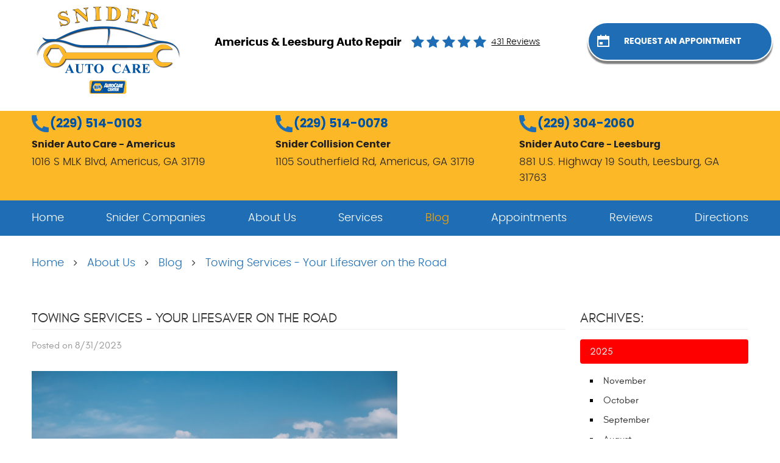

--- FILE ---
content_type: text/html; charset=utf-8
request_url: https://www.sniderautocare.com/blog/towing-services-your-lifesaver-on-the-road
body_size: 15875
content:
<!DOCTYPE html><html lang="en"><!-- HTML Copyright © 2025 Kukui Corporation. All rights reserved. --><head><meta charset="utf-8" /><meta name="viewport" content="width=device-width,initial-scale=1" /><title> Towing Services - Your Lifesaver on the Road | Snider Auto Care in Americus, GA, and Albany, GA </title><link rel="canonical" href="https://www.sniderautocare.com/blog/towing-services-your-lifesaver-on-the-road" /><meta name="robots" content="index,follow" /><meta name="keywords" content="towing services Americus, tow truck service Americus" /><meta name="description" content="Don&#39;t let car troubles leave you stranded. Learn when to call for towing services, ensuring safety, preventing further damage, and convenience. Reach out to Snider Auto Care in Americus, GA, and Albany, GA, for quick assistance!" /><meta property="og:type" content="website" /><meta property="og:locale" content="en_US" /><meta property="og:site_name" content="Snider Auto Care" /><meta property="og:url" content="https://www.sniderautocare.com/blog/towing-services-your-lifesaver-on-the-road" /><meta property="og:title" content="Towing Services - Your Lifesaver on the Road | Snider Auto Care in Americus, GA, and Albany, GA" /><meta property="og:description" content="Don&#39;t let car troubles leave you stranded. Learn when to call for towing services, ensuring safety, preventing further damage, and convenience. Reach out to Snider Auto Care in Americus, GA, and Albany, GA, for quick assistance!" /><meta property="og:image" content="https://www.sniderautocare.com/Files/images/og-image.jpg" /><link rel="alternate" type="application/rss+xml" href="https://www.sniderautocare.com/rss" title="Snider Auto Care RSS" /><script type="application/ld+json">[{"@context":"https://schema.org","@type":"Organization","name":"Snider Auto Care","alternateName":"Americus & Leesburg Auto Repair","telephone":"+1 (229) 514-0103","url":"https://www.sniderautocare.com","logo":"https://www.sniderautocare.com/Files/Images/logo.png","image":"https://www.sniderautocare.com/Files/images/google-info-window.jpg","subOrganization":[{"@context":"https://schema.org","@type":"AutomotiveBusiness","name":"Snider Auto Care - Americus","telephone":"+1 (229) 514-0103","currenciesAccepted":"USD","priceRange":"$$$","url":"https://www.sniderautocare.com/","image":"https://www.sniderautocare.com/Files/Images/snider-auto-care.jpg","address":{"@type":"PostalAddress","name":"Snider Auto Care - Americus","streetAddress":"1016 S MLK Blvd","addressLocality":"Americus","addressRegion":"GA","addressCountry":"USA","postalCode":"31719"},"openingHours":["Mon-Fri 08:00-17:00"],"hasmap":"https://www.google.com/maps/place/1016 S MLK Blvd Americus, GA 31719","aggregateRating":{"@type":"AggregateRating","bestRating":"5","worstRating":"1","ratingCount":"251","ratingValue":"4.4"},"sameAs":["https://goo.gl/maps/RpwS8E9dk5X9NtrX7","http://search.google.com/local/writereview?placeid=ChIJ77JxGGBY8ogREAdQhsjmh5g"]},{"@context":"https://schema.org","@type":"AutomotiveBusiness","name":"Snider Collision Center","telephone":"+1 (229) 514-0078","currenciesAccepted":"USD","priceRange":"$$$","url":"https://www.sniderautocare.com/","image":"https://www.sniderautocare.com/Files/Images/snider-collision.jpg","address":{"@type":"PostalAddress","name":"Snider Collision Center","streetAddress":"1105 Southerfield Rd","addressLocality":"Americus","addressRegion":"GA","addressCountry":"USA","postalCode":"31719"},"openingHours":["Mon-Thu 08:00-17:00","Fri 08:00-16:30"],"hasmap":"https://www.google.com/maps/place/1105 Southerfield Rd Americus, GA 31719","aggregateRating":{"@type":"AggregateRating","bestRating":"5","worstRating":"1","ratingCount":"51","ratingValue":"4.7"},"sameAs":["https://goo.gl/maps/TabwW8MBxpFTNguL6","https://search.google.com/local/writereview?placeid=ChIJF-9srrhW8ogR5G92qsNPM6E"]},{"@context":"https://schema.org","@type":"AutomotiveBusiness","name":"Snider Auto Care - Leesburg","telephone":"+1 (229) 304-2060","currenciesAccepted":"USD","priceRange":"$$$","url":"https://www.sniderautocare.com/","image":"https://www.sniderautocare.com/Files/Images/snider-auto-care.jpg","address":{"@type":"PostalAddress","name":"Snider Auto Care - Leesburg","streetAddress":"881 U.S. Highway 19 South","addressLocality":"Leesburg","addressRegion":"GA","addressCountry":"USA","postalCode":"31763"},"openingHours":["Mon-Fri 08:00-17:30"],"hasmap":"https://www.google.com/maps/place/881 U.S. Highway 19 South Leesburg, GA 31763","aggregateRating":{"@type":"AggregateRating","bestRating":"5","worstRating":"1","ratingCount":"129","ratingValue":"4.7"},"sameAs":["https://goo.gl/maps/4aKfZYjZREhNo6QV9","https://search.google.com/local/writereview?placeid=ChIJbXZyWst78ogRfF1OteT3BoU"]}],"aggregateRating":{"@type":"AggregateRating","bestRating":"5","worstRating":"1","ratingCount":"431","ratingValue":"4.5"}},{"@context":"https://schema.org","@type":"BreadcrumbList","itemListElement":[{"@type":"ListItem","position":"1","item":{"@id":"https://www.sniderautocare.com","name":"Home"}},{"@type":"ListItem","position":"2","item":{"@id":"https://www.sniderautocare.com/about-us","name":"About Us"}},{"@type":"ListItem","position":"3","item":{"@id":"https://www.sniderautocare.com/blog","name":"Blog"}},{"@type":"ListItem","position":"4","item":{"@id":"https://www.sniderautocare.com/blog/towing-services-your-lifesaver-on-the-road","name":"Towing Services - Your Lifesaver on the Road"}}]},{"@context":"https://schema.org","@type":"Article","headline":"Towing Services - Your Lifesaver on the Road","keywords":"towing services Americus, tow truck service Americus","description":"Don&#39;t let car troubles leave you stranded. Learn when to call for towing services, ensuring safety, preventing further damage, and convenience. Reach out to Snider Auto Care in Americus, GA, and Albany, GA, for quick assistance!","image":"https://www.sniderautocare.com/Files/Images/Blog/AdobeStock_303413761.jpeg","wordcount":"471","author":"Snider Auto Care","publisher":{"@type":"Organization","name":"Snider Auto Care","logo":{"@type":"ImageObject","url":"https://www.sniderautocare.com/Files/Images/logo.png"}},"mainEntityOfPage":"https://www.sniderautocare.com/blog/towing-services-your-lifesaver-on-the-road","datePublished":"8/31/2023","dateCreated":"8/31/2023","dateModified":"8/31/2023","articleBody":" Cruising down the highway, enjoying your drive, when suddenly, your car starts making unusual noises. What might it be? Well if that sound we just mentioned is joined by a sudden performance loss, we have bad news. While the exact reason can be anything from engine misfires to a blown turbo, we can share a simple thing you can do. Consider calling a repair shop that offers towing services in order to avoid further issues. What Are Towing Services? Towing services are a savior for stranded motorists. They involve the use of specialized vehicles to transport your disabled or immobile car to a repair shop or another desired location. These services are a lifeline when your car refuses to cooperate, leaving you stuck on the side of the road. When to Consider Towing Services Now, let&#39;s get to the heart of the matter – when should you consider calling in the cavalry? Breakdowns When your vehicle refuses to start or experiences a major mechanical failure, towing services are your best option. Attempting to drive a car in this condition can worsen the damage and leave you stranded in a more precarious situation. Accidents After a collision, it&#39;s crucial to have your vehicle towed away, especially if it&#39;s not drivable. Even minor accidents can cause hidden damage that may make your car unsafe to drive. Flat Tires If you&#39;re stuck on the roadside with a flat tire, and you don&#39;t have the tools or knowledge to change it safely, calling for a tow is the smart move. Attempting to change a tire on a busy road can be risky. Out of Fuel If you&#39;ve run out of gas and there&#39;s no nearby fuel station, a tow truck can help you get to the nearest pump without the hassle of pushing your car. Advantages Of Towing Services Now, let&#39;s talk about why towing services are often a better choice than attempting to drive your troubled vehicle further. Preventing Further Damage: Continuing to drive a car with mechanical issues or after an accident can cause additional and potentially costly damage. Towing ensures your car is moved without further harm. Safety First: Your safety and the safety of others on the road should be a top priority. Towing services eliminate the risk of causing accidents due to a malfunctioning vehicle. Convenience: Towing services provide a convenient solution, allowing you to focus on getting your car repaired rather than worrying about how to move it. If you require towing services anywhere between Americus, GA, and Albany, GA, don&#39;t hesitate to reach out to us at Snider Auto Care. Our nearest team will promptly arrive to transport your vehicle to our shop, ensuring you can prevent any additional damage. Your road to a hassle-free solution starts with us! "}]</script><!-- Global site tag (gtag.js) - Google Ads: 10785180760 --><script async src="https://www.googletagmanager.com/gtag/js?id=AW-10785180760"></script><script> window.dataLayer = window.dataLayer || []; function gtag(){dataLayer.push(arguments);} gtag('js', new Date()); gtag('config', 'AW-10785180760'); gtag('config', 'AW-10785852318'); gtag('config', 'AW-10785902464'); gtag('event', 'conversion', {'send_to': 'AW-10785180760/5UGHCPXd5vkCENiY45Yo'}); gtag('event', 'conversion', {'send_to': 'AW-10785852318/cau_CLDn3_kCEJ6XjJco'}); gtag('event', 'conversion', {'send_to': 'AW-10785902464/yTQ7CPqll_oCEICfj5co'}); </script><meta name="google-site-verification" content="8pV4t8N1qcBWM-qaiNbEIX8pOoR5uc34mnfdwXSEylc" /><meta name="google-site-verification" content="qNF7KqjNUqFrZuteuNNAknDocSFcOdWTLF02ODuI6As" /><!-- KUKUI Google Tag Manager --><script>(function(w,d,s,l,i){w[l]=w[l]||[];w[l].push({'gtm.start': new Date().getTime(),event:'gtm.js'});var f=d.getElementsByTagName(s)[0], j=d.createElement(s),dl=l!='dataLayer'?'&l='+l:'';j.async=true;j.src= 'https://www.googletagmanager.com/gtm.js?id='+i+dl;f.parentNode.insertBefore(j,f); })(window,document,'script','dataLayer','GTM-56WJMXT5');</script><!-- End Google Tag Manager --><style type="text/css">/*! * Bootstrap v3.3.7 (http://getbootstrap.com) * Copyright 2011-2018 Twitter, Inc. * Licensed under MIT (https://github.com/twbs/bootstrap/blob/master/LICENSE) */ /*! * Generated using the Bootstrap Customizer (<none>) * Config saved to config.json and <none> */ /*! normalize.css v3.0.3 | MIT License | github.com/necolas/normalize.css */ *{outline:0;margin:0;border:0;padding:0}*,*:before,*:after{-webkit-box-sizing:border-box;box-sizing:border-box}html{-ms-overflow-style:scrollbar;-ms-text-size-adjust:100%;-webkit-text-size-adjust:100%;-webkit-tap-highlight-color:rgba(0,0,0,0)}html,body,div,span,applet,object,iframe,h1,h2,h3,h4,h5,h6,p,blockquote,pre,a,abbr,acronym,address,big,cite,code,del,dfn,em,img,ins,kbd,q,s,samp,small,strike,strong,sub,sup,tt,var,b,u,i,center,dl,dt,dd,ol,ul,li,fieldset,form,label,legend,table,caption,tbody,tfoot,thead,tr,th,td,article,aside,canvas,details,embed,figure,figcaption,footer,header,hgroup,menu,nav,output,ruby,section,summary,time,mark,audio,video{background:transparent;font-size:100%;font-family:"Poppins";text-decoration:none;vertical-align:baseline}article,aside,details,figcaption,figure,footer,header,hgroup,main,menu,nav,section,summary{display:block}:focus{outline:0}[tabindex="-1"]:focus{outline:0!important}b,strong{font-weight:bolder}a{text-decoration:none}a:hover,a:focus,a:active{outline:0;text-decoration:underline}a:not([href]):not([tabindex]){color:inherit;text-decoration:none}a:not([href]):not([tabindex]):hover,a:not([href]):not([tabindex]):focus{color:inherit;text-decoration:none}a:not([href]):not([tabindex]):focus{outline:0}img{max-width:100%;height:auto;border:0;-ms-interpolation-mode:bicubic;vertical-align:middle}svg{overflow:hidden;vertical-align:middle}iframe,embed,object,video,audio,canvas{display:inline-block;max-width:100%}audio:not([controls]){display:none;height:0}template{display:none}[hidden]{display:none}.container{margin-right:auto;margin-left:auto;padding-left:12px;padding-right:12px}@media(min-width:768px){.container{width:744px}}@media(min-width:992px){.container{width:964px}}@media(min-width:1224px){.container{width:1200px}}@media(min-width:1620px){.container{width:1596px}}.container-fluid{margin-right:auto;margin-left:auto;padding-left:12px;padding-right:12px}.row{margin-left:-12px;margin-right:-12px}.col-xs-1,.col-sm-1,.col-md-1,.col-lg-1,.col-xs-2,.col-sm-2,.col-md-2,.col-lg-2,.col-xs-3,.col-sm-3,.col-md-3,.col-lg-3,.col-xs-4,.col-sm-4,.col-md-4,.col-lg-4,.col-xs-5,.col-sm-5,.col-md-5,.col-lg-5,.col-xs-6,.col-sm-6,.col-md-6,.col-lg-6,.col-xs-7,.col-sm-7,.col-md-7,.col-lg-7,.col-xs-8,.col-sm-8,.col-md-8,.col-lg-8,.col-xs-9,.col-sm-9,.col-md-9,.col-lg-9,.col-xs-10,.col-sm-10,.col-md-10,.col-lg-10,.col-xs-11,.col-sm-11,.col-md-11,.col-lg-11,.col-xs-12,.col-sm-12,.col-md-12,.col-lg-12{position:relative;min-height:1px;padding-left:12px;padding-right:12px}.col-xs-1,.col-xs-2,.col-xs-3,.col-xs-4,.col-xs-5,.col-xs-6,.col-xs-7,.col-xs-8,.col-xs-9,.col-xs-10,.col-xs-11,.col-xs-12{float:left}.col-xs-12{width:100%}.col-xs-11{width:91.66666667%}.col-xs-10{width:83.33333333%}.col-xs-9{width:75%}.col-xs-8{width:66.66666667%}.col-xs-7{width:58.33333333%}.col-xs-6{width:50%}.col-xs-5{width:41.66666667%}.col-xs-4{width:33.33333333%}.col-xs-3{width:25%}.col-xs-2{width:16.66666667%}.col-xs-1{width:8.33333333%}.col-xs-pull-12{right:100%}.col-xs-pull-11{right:91.66666667%}.col-xs-pull-10{right:83.33333333%}.col-xs-pull-9{right:75%}.col-xs-pull-8{right:66.66666667%}.col-xs-pull-7{right:58.33333333%}.col-xs-pull-6{right:50%}.col-xs-pull-5{right:41.66666667%}.col-xs-pull-4{right:33.33333333%}.col-xs-pull-3{right:25%}.col-xs-pull-2{right:16.66666667%}.col-xs-pull-1{right:8.33333333%}.col-xs-pull-0{right:auto}.col-xs-push-12{left:100%}.col-xs-push-11{left:91.66666667%}.col-xs-push-10{left:83.33333333%}.col-xs-push-9{left:75%}.col-xs-push-8{left:66.66666667%}.col-xs-push-7{left:58.33333333%}.col-xs-push-6{left:50%}.col-xs-push-5{left:41.66666667%}.col-xs-push-4{left:33.33333333%}.col-xs-push-3{left:25%}.col-xs-push-2{left:16.66666667%}.col-xs-push-1{left:8.33333333%}.col-xs-push-0{left:auto}.col-xs-offset-12{margin-left:100%}.col-xs-offset-11{margin-left:91.66666667%}.col-xs-offset-10{margin-left:83.33333333%}.col-xs-offset-9{margin-left:75%}.col-xs-offset-8{margin-left:66.66666667%}.col-xs-offset-7{margin-left:58.33333333%}.col-xs-offset-6{margin-left:50%}.col-xs-offset-5{margin-left:41.66666667%}.col-xs-offset-4{margin-left:33.33333333%}.col-xs-offset-3{margin-left:25%}.col-xs-offset-2{margin-left:16.66666667%}.col-xs-offset-1{margin-left:8.33333333%}.col-xs-offset-0{margin-left:0%}@media(min-width:768px){.col-sm-1,.col-sm-2,.col-sm-3,.col-sm-4,.col-sm-5,.col-sm-6,.col-sm-7,.col-sm-8,.col-sm-9,.col-sm-10,.col-sm-11,.col-sm-12{float:left}.col-sm-12{width:100%}.col-sm-11{width:91.66666667%}.col-sm-10{width:83.33333333%}.col-sm-9{width:75%}.col-sm-8{width:66.66666667%}.col-sm-7{width:58.33333333%}.col-sm-6{width:50%}.col-sm-5{width:41.66666667%}.col-sm-4{width:33.33333333%}.col-sm-3{width:25%}.col-sm-2{width:16.66666667%}.col-sm-1{width:8.33333333%}.col-sm-pull-12{right:100%}.col-sm-pull-11{right:91.66666667%}.col-sm-pull-10{right:83.33333333%}.col-sm-pull-9{right:75%}.col-sm-pull-8{right:66.66666667%}.col-sm-pull-7{right:58.33333333%}.col-sm-pull-6{right:50%}.col-sm-pull-5{right:41.66666667%}.col-sm-pull-4{right:33.33333333%}.col-sm-pull-3{right:25%}.col-sm-pull-2{right:16.66666667%}.col-sm-pull-1{right:8.33333333%}.col-sm-pull-0{right:auto}.col-sm-push-12{left:100%}.col-sm-push-11{left:91.66666667%}.col-sm-push-10{left:83.33333333%}.col-sm-push-9{left:75%}.col-sm-push-8{left:66.66666667%}.col-sm-push-7{left:58.33333333%}.col-sm-push-6{left:50%}.col-sm-push-5{left:41.66666667%}.col-sm-push-4{left:33.33333333%}.col-sm-push-3{left:25%}.col-sm-push-2{left:16.66666667%}.col-sm-push-1{left:8.33333333%}.col-sm-push-0{left:auto}.col-sm-offset-12{margin-left:100%}.col-sm-offset-11{margin-left:91.66666667%}.col-sm-offset-10{margin-left:83.33333333%}.col-sm-offset-9{margin-left:75%}.col-sm-offset-8{margin-left:66.66666667%}.col-sm-offset-7{margin-left:58.33333333%}.col-sm-offset-6{margin-left:50%}.col-sm-offset-5{margin-left:41.66666667%}.col-sm-offset-4{margin-left:33.33333333%}.col-sm-offset-3{margin-left:25%}.col-sm-offset-2{margin-left:16.66666667%}.col-sm-offset-1{margin-left:8.33333333%}.col-sm-offset-0{margin-left:0%}}@media(min-width:992px){.col-md-1,.col-md-2,.col-md-3,.col-md-4,.col-md-5,.col-md-6,.col-md-7,.col-md-8,.col-md-9,.col-md-10,.col-md-11,.col-md-12{float:left}.col-md-12{width:100%}.col-md-11{width:91.66666667%}.col-md-10{width:83.33333333%}.col-md-9{width:75%}.col-md-8{width:66.66666667%}.col-md-7{width:58.33333333%}.col-md-6{width:50%}.col-md-5{width:41.66666667%}.col-md-4{width:33.33333333%}.col-md-3{width:25%}.col-md-2{width:16.66666667%}.col-md-1{width:8.33333333%}.col-md-pull-12{right:100%}.col-md-pull-11{right:91.66666667%}.col-md-pull-10{right:83.33333333%}.col-md-pull-9{right:75%}.col-md-pull-8{right:66.66666667%}.col-md-pull-7{right:58.33333333%}.col-md-pull-6{right:50%}.col-md-pull-5{right:41.66666667%}.col-md-pull-4{right:33.33333333%}.col-md-pull-3{right:25%}.col-md-pull-2{right:16.66666667%}.col-md-pull-1{right:8.33333333%}.col-md-pull-0{right:auto}.col-md-push-12{left:100%}.col-md-push-11{left:91.66666667%}.col-md-push-10{left:83.33333333%}.col-md-push-9{left:75%}.col-md-push-8{left:66.66666667%}.col-md-push-7{left:58.33333333%}.col-md-push-6{left:50%}.col-md-push-5{left:41.66666667%}.col-md-push-4{left:33.33333333%}.col-md-push-3{left:25%}.col-md-push-2{left:16.66666667%}.col-md-push-1{left:8.33333333%}.col-md-push-0{left:auto}.col-md-offset-12{margin-left:100%}.col-md-offset-11{margin-left:91.66666667%}.col-md-offset-10{margin-left:83.33333333%}.col-md-offset-9{margin-left:75%}.col-md-offset-8{margin-left:66.66666667%}.col-md-offset-7{margin-left:58.33333333%}.col-md-offset-6{margin-left:50%}.col-md-offset-5{margin-left:41.66666667%}.col-md-offset-4{margin-left:33.33333333%}.col-md-offset-3{margin-left:25%}.col-md-offset-2{margin-left:16.66666667%}.col-md-offset-1{margin-left:8.33333333%}.col-md-offset-0{margin-left:0%}}@media(min-width:1224px){.col-lg-1,.col-lg-2,.col-lg-3,.col-lg-4,.col-lg-5,.col-lg-6,.col-lg-7,.col-lg-8,.col-lg-9,.col-lg-10,.col-lg-11,.col-lg-12{float:left}.col-lg-12{width:100%}.col-lg-11{width:91.66666667%}.col-lg-10{width:83.33333333%}.col-lg-9{width:75%}.col-lg-8{width:66.66666667%}.col-lg-7{width:58.33333333%}.col-lg-6{width:50%}.col-lg-5{width:41.66666667%}.col-lg-4{width:33.33333333%}.col-lg-3{width:25%}.col-lg-2{width:16.66666667%}.col-lg-1{width:8.33333333%}.col-lg-pull-12{right:100%}.col-lg-pull-11{right:91.66666667%}.col-lg-pull-10{right:83.33333333%}.col-lg-pull-9{right:75%}.col-lg-pull-8{right:66.66666667%}.col-lg-pull-7{right:58.33333333%}.col-lg-pull-6{right:50%}.col-lg-pull-5{right:41.66666667%}.col-lg-pull-4{right:33.33333333%}.col-lg-pull-3{right:25%}.col-lg-pull-2{right:16.66666667%}.col-lg-pull-1{right:8.33333333%}.col-lg-pull-0{right:auto}.col-lg-push-12{left:100%}.col-lg-push-11{left:91.66666667%}.col-lg-push-10{left:83.33333333%}.col-lg-push-9{left:75%}.col-lg-push-8{left:66.66666667%}.col-lg-push-7{left:58.33333333%}.col-lg-push-6{left:50%}.col-lg-push-5{left:41.66666667%}.col-lg-push-4{left:33.33333333%}.col-lg-push-3{left:25%}.col-lg-push-2{left:16.66666667%}.col-lg-push-1{left:8.33333333%}.col-lg-push-0{left:auto}.col-lg-offset-12{margin-left:100%}.col-lg-offset-11{margin-left:91.66666667%}.col-lg-offset-10{margin-left:83.33333333%}.col-lg-offset-9{margin-left:75%}.col-lg-offset-8{margin-left:66.66666667%}.col-lg-offset-7{margin-left:58.33333333%}.col-lg-offset-6{margin-left:50%}.col-lg-offset-5{margin-left:41.66666667%}.col-lg-offset-4{margin-left:33.33333333%}.col-lg-offset-3{margin-left:25%}.col-lg-offset-2{margin-left:16.66666667%}.col-lg-offset-1{margin-left:8.33333333%}.col-lg-offset-0{margin-left:0%}}.clearfix:before,.clearfix:after,.container:before,.container:after,.container-fluid:before,.container-fluid:after,.row:before,.row:after{content:"";display:block}.clearfix:after,.container:after,.container-fluid:after,.row:after{clear:both}.pull-right{float:right!important}.pull-left{float:left!important}@media(max-width:767px){.pull-xs-left{float:left!important}.pull-xs-right{float:right!important}}@media(min-width:768px) and (max-width:991px){.pull-sm-left{float:left!important}.pull-sm-right{float:right!important}}@media(min-width:992px) and (max-width:1223px){.pull-md-left{float:left!important}.pull-md-right{float:right!important}}@media(min-width:1224px){.pull-lg-left{float:left!important}.pull-lg-right{float:right!important}}.visible-xs,.visible-sm,.visible-md,.visible-lg{display:none!important}.visible-xs-block,.visible-xs-inline,.visible-xs-inline-block,.visible-sm-block,.visible-sm-inline,.visible-sm-inline-block,.visible-md-block,.visible-md-inline,.visible-md-inline-block,.visible-lg-block,.visible-lg-inline,.visible-lg-inline-block{display:none!important}@media(max-width:767px){.visible-xs{display:block!important}}@media(min-width:768px) and (max-width:991px){.visible-sm{display:block!important}}@media(min-width:992px) and (max-width:1223px){.visible-md{display:block!important}}@media(min-width:1224px){.visible-lg{display:block!important}}@media(max-width:767px){.hidden-xs{display:none!important}}@media(min-width:768px) and (max-width:991px){.hidden-sm{display:none!important}}@media(min-width:992px) and (max-width:1223px){.hidden-md{display:none!important}}@media(min-width:1224px){.hidden-lg{display:none!important}}.col-xs-text-right{text-align:right}.col-xs-text-left{text-align:left}.col-xs-text-center{text-align:center}@media(min-width:768px){.col-sm-text-right{text-align:right}.col-sm-text-left{text-align:left}.col-sm-text-center{text-align:center}}@media(min-width:992px){.col-md-text-right{text-align:right}.col-md-text-left{text-align:left}.col-md-text-center{text-align:center}}@media(min-width:1224px){.col-lg-text-right{text-align:right}.col-lg-text-left{text-align:left}.col-lg-text-center{text-align:center}}.sr-only{position:absolute;width:1px;height:1px;margin:-1px;padding:0;overflow:hidden;clip:rect(0,0,0,0);border:0}.sr-only-focusable:active,.sr-only-focusable:focus{position:static;width:auto;height:auto;margin:0;overflow:visible;clip:auto}.img-responsive{display:block;max-width:100%;height:auto}.center-block{display:block;margin-left:auto;margin-right:auto}.hide{display:none!important}.show{display:block!important}.invisible{visibility:hidden}.hidden{display:none!important}@-ms-viewport{width:device-width;}@font-face{font-family:"Glacial";font-weight:400;font-style:normal;src:url("https://cdn.kukui.com/fonts/glacial/glacialindifference-regular-webfont.woff2") format("woff2"),url("https://cdn.kukui.com/fonts/glacial/glacialindifference-regular-webfont.woff") format("woff"),url("https://cdn.kukui.com/fonts/glacial/glacialindifference-regular-webfont.ttf") format("truetype");font-display:swap}@font-face{font-family:"Glacial";font-weight:700;font-style:normal;src:url("https://cdn.kukui.com/fonts/glacial/glacialindifference-bold-webfont.woff2") format("woff2"),url("https://cdn.kukui.com/fonts/glacial/glacialindifference-bold-webfont.woff") format("woff"),url("https://cdn.kukui.com/fonts/glacial/glacialindifference-bold-webfont.ttf") format("truetype");font-display:swap}@font-face{font-family:"Poppins";font-weight:200;font-style:normal;src:url("https://cdn.kukui.com/fonts/poppins/Poppins-Thin.woff2") format("woff2"),url("https://cdn.kukui.com/fonts/poppins/Poppins-Thin.woff") format("woff"),url("https://cdn.kukui.com/fonts/poppins/Poppins-Thin.ttf") format("truetype");font-display:swap}@font-face{font-family:"Poppins";font-weight:300;font-style:normal;src:url("https://cdn.kukui.com/fonts/poppins/poppins-light-webfont.woff2") format("woff2"),url("https://cdn.kukui.com/fonts/poppins/poppins-light-webfont.woff") format("woff"),url("https://cdn.kukui.com/fonts/poppins/poppins-light-webfont.ttf") format("truetype");font-display:swap}@font-face{font-family:"Poppins";font-weight:300;font-style:italic;src:url("https://cdn.kukui.com/fonts/poppins/poppins-lightitalic-webfont.woff2") format("woff2"),url("https://cdn.kukui.com/fonts/poppins/poppins-lightitalic-webfont.woff") format("woff"),url("https://cdn.kukui.com/fonts/poppins/poppins-lightitalic-webfont.ttf") format("truetype");font-display:swap}@font-face{font-family:"Poppins";font-weight:400;font-style:normal;src:url("https://cdn.kukui.com/fonts/poppins/poppins-regular-webfont.woff2") format("woff2"),url("https://cdn.kukui.com/fonts/poppins/poppins-regular-webfont.woff") format("woff"),url("https://cdn.kukui.com/fonts/poppins/poppins-regular-webfont.ttf") format("truetype");font-display:swap}@font-face{font-family:"Poppins";font-weight:400;font-style:italic;src:url("https://cdn.kukui.com/fonts/poppins/poppins-regularitalic-webfont.woff2") format("woff2"),url("https://cdn.kukui.com/fonts/poppins/poppins-regularitalic-webfont.woff") format("woff"),url("https://cdn.kukui.com/fonts/poppins/poppins-regularitalic-webfont.ttf") format("truetype");font-display:swap}@font-face{font-family:"Poppins";font-weight:500;font-style:normal;src:url("https://cdn.kukui.com/fonts/poppins/Poppins-Medium.woff2") format("woff2"),url("https://cdn.kukui.com/fonts/poppins/Poppins-Medium.woff") format("woff"),url("https://cdn.kukui.com/fonts/poppins/Poppins-Medium.ttf") format("truetype");font-display:swap}@font-face{font-family:"Poppins";font-weight:500;font-style:italic;src:url("https://cdn.kukui.com/fonts/poppins/Poppins-MediumItalic.woff2") format("woff2"),url("https://cdn.kukui.com/fonts/poppins/Poppins-MediumItalic.woff") format("woff"),url("https://cdn.kukui.com/fonts/poppins/Poppins-MediumItalic.ttf") format("truetype");font-display:swap}@font-face{font-family:"Poppins";font-weight:600;font-style:normal;src:url("https://cdn.kukui.com/fonts/poppins/poppins-semibold-webfont.woff2") format("woff2"),url("https://cdn.kukui.com/fonts/poppins/poppins-semibold-webfont.woff") format("woff"),url("https://cdn.kukui.com/fonts/poppins/poppins-semibold-webfont.ttf") format("truetype");font-display:swap}@font-face{font-family:"Poppins";font-weight:700;font-style:normal;src:url("https://cdn.kukui.com/fonts/poppins/poppins-bold-webfont.woff2") format("woff2"),url("https://cdn.kukui.com/fonts/poppins/poppins-bold-webfont.woff") format("woff"),url("https://cdn.kukui.com/fonts/poppins/poppins-bold-webfont.ttf") format("truetype");font-display:swap}@font-face{font-family:"Poppins";font-weight:700;font-style:italic;src:url("https://cdn.kukui.com/fonts/poppins/poppins-bolditalic-webfont.woff2") format("woff2"),url("https://cdn.kukui.com/fonts/poppins/poppins-bolditalic-webfont.woff") format("woff"),url("https://cdn.kukui.com/fonts/poppins/poppins-bolditalic-webfont.ttf") format("truetype");font-display:swap}@font-face{font-family:"Poppins";font-weight:800;font-style:normal;src:url("https://cdn.kukui.com/fonts/poppins/Poppins-ExtraBold.woff2") format("woff2"),url("https://cdn.kukui.com/fonts/poppins/Poppins-ExtraBold.woff") format("woff"),url("https://cdn.kukui.com/fonts/poppins/Poppins-ExtraBold.ttf") format("truetype");font-display:swap}@font-face{font-family:"Poppins";font-weight:900;font-style:normal;src:url("https://cdn.kukui.com/fonts/poppins/poppins-black-webfont.woff2") format("woff2"),url("https://cdn.kukui.com/fonts/poppins/poppins-black-webfont.woff") format("woff"),url("https://cdn.kukui.com/fonts/poppins/poppins-black-webfont.ttf") format("truetype");font-display:swap}@font-face{font-family:"Inter";font-weight:400;font-style:normal;src:url("https://cdn.kukui.com/fonts/inter/inter-regular-webfont.woff2") format("woff2"),url("https://cdn.kukui.com/fonts/inter/inter-regular-webfont.woff") format("woff"),url("https://cdn.kukui.com/fonts/inter/inter-regular-webfont.svg#interregular") format("svg"),url("https://cdn.kukui.com/fonts/inter/inter-regular-webfont.ttf") format("truetype");font-display:swap}@font-face{font-family:"Inter";font-weight:400;font-style:italic;src:url("https://cdn.kukui.com/fonts/inter/inter-italic-webfont.woff2") format("woff2"),url("https://cdn.kukui.com/fonts/inter/inter-italic-webfont.woff") format("woff"),url("https://cdn.kukui.com/fonts/inter/inter-italic-webfont.svg#interitalic") format("svg"),url("https://cdn.kukui.com/fonts/inter/inter-italic-webfont.ttf") format("truetype");font-display:swap}@font-face{font-family:"Inter";font-weight:500;font-style:normal;src:url("https://cdn.kukui.com/fonts/inter/inter-medium-webfont.woff2") format("woff2"),url("https://cdn.kukui.com/fonts/inter/inter-medium-webfont.woff") format("woff"),url("https://cdn.kukui.com/fonts/inter/inter-medium-webfont.svg#intermedium") format("svg"),url("https://cdn.kukui.com/fonts/inter/inter-medium-webfont.ttf") format("truetype");font-display:swap}@font-face{font-family:"Inter";font-weight:500;font-style:italic;src:url("https://cdn.kukui.com/fonts/inter/inter-mediumitalic-webfont.woff2") format("woff2"),url("https://cdn.kukui.com/fonts/inter/inter-mediumitalic-webfont.woff") format("woff"),url("https://cdn.kukui.com/fonts/inter/inter-mediumitalic-webfont.svg#intermedium_italic") format("svg"),url("https://cdn.kukui.com/fonts/inter/inter-mediumitalic-webfont.ttf") format("truetype");font-display:swap}@font-face{font-family:"Inter";font-weight:700;font-style:normal;src:url("https://cdn.kukui.com/fonts/inter/inter-bold-webfont.woff2") format("woff2"),url("https://cdn.kukui.com/fonts/inter/inter-bold-webfont.woff") format("woff"),url("https://cdn.kukui.com/fonts/inter/inter-bold-webfont.svg#interbold") format("svg"),url("https://cdn.kukui.com/fonts/inter/inter-bold-webfont.ttf") format("truetype");font-display:swap}@font-face{font-family:"Inter";font-weight:700;font-style:italic;src:url("https://cdn.kukui.com/fonts/inter/inter-bolditalic-webfont.woff2") format("woff2"),url("https://cdn.kukui.com/fonts/inter/inter-bolditalic-webfont.woff") format("woff"),url("https://cdn.kukui.com/fonts/inter/inter-bolditalic-webfont.svg#interbold_italic") format("svg"),url("https://cdn.kukui.com/fonts/inter/inter-bolditalic-webfont.ttf") format("truetype");font-display:swap}@font-face{font-family:"Inter";font-weight:800;font-style:normal;src:url("https://cdn.kukui.com/fonts/inter/inter-extrabold-webfont.woff2") format("woff2"),url("https://cdn.kukui.com/fonts/inter/inter-extrabold-webfont.woff") format("woff"),url("https://cdn.kukui.com/fonts/inter/inter-extrabold-webfont.svg#interextra_bold") format("svg"),url("https://cdn.kukui.com/fonts/inter/inter-extrabold-webfont.ttf") format("truetype");font-display:swap}@font-face{font-family:"Inter";font-weight:900;font-style:normal;src:url("https://cdn.kukui.com/fonts/inter/inter-black-webfont.woff2") format("woff2"),url("https://cdn.kukui.com/fonts/inter/inter-black-webfont.woff") format("woff"),url("https://cdn.kukui.com/fonts/inter/inter-black-webfont.svg#interblack") format("svg"),url("https://cdn.kukui.com/fonts/inter/inter-black-webfont.ttf") format("truetype");font-display:swap}@font-face{font-family:"cms";font-weight:normal;font-style:normal;src:url("/Themes/Automotive/Assets/fonts/cms/cms.woff2") format("woff2"),url("/Themes/Automotive/Assets/fonts/cms/cms.woff") format("woff"),url("/Themes/Automotive/Assets/fonts/cms/cms.ttf") format("truetype");font-display:swap}.uic-hidden{display:none}.uic-active,.uic-visible{display:initial}html,body{font-size:16px;line-height:1;font-family:"Poppins"}.wrapper{position:relative;width:100%;max-width:1920px;margin:0 auto;overflow:hidden}.container-xl{max-width:1200px;margin:auto}.col-centered{float:none;margin:0 auto}.no-margin{margin:0!important}.no-padding{padding:0!important}.flexbox{display:-webkit-box;display:-ms-flexbox;display:flex;-ms-flex-wrap:wrap;flex-wrap:wrap}.flexbox:before,.flexbox:after{display:none}.flexbox.align-items-stretch{-webkit-box-align:stretch;-ms-flex-align:stretch;align-items:stretch}.flexbox.align-items-start{-webkit-box-align:start;-ms-flex-align:start;align-items:flex-start}.flexbox.align-items-center{-webkit-box-align:center;-ms-flex-align:center;align-items:center}.flexbox.align-items-end{-webkit-box-align:end;-ms-flex-align:end;align-items:flex-end}.flexbox.justify-content-start{-ms-flex-pack:start;justify-content:flex-start}.flexbox.justify-content-center{-ms-flex-pack:center;justify-content:center}.flexbox.justify-content-end{-ms-flex-pack:end;justify-content:flex-end}.flexbox.justify-content-around{-ms-flex-pack:distribute;justify-content:space-around}.flexbox.justify-content-between{-ms-flex-pack:justify;justify-content:space-between}.btn,.entry-content .btn{position:relative;display:block;width:100%;max-width:100%;margin:0 auto 2rem;padding:1rem;border:1px solid #fdb827;background:#fdb827;color:#fff;font-weight:400;font-size:1rem;line-height:1.25;font-family:"Poppins",Arial,sans-serif;text-align:center;text-decoration:none;text-transform:uppercase;border-radius:.25rem;-webkit-transition:all .3s ease;-o-transition:all .3s ease;transition:all .3s ease}.btn:hover,.btn:focus,.btn:active,.entry-content .btn:hover,.entry-content .btn:focus,.entry-content .btn:active{background:#333;color:#fff;border:1px solid #333;text-decoration:none}.btn.btn-submit{margin:1rem auto 2rem}.btn:disabled,.btn:disabled:hover,.btn.disabled,.btn.disabled:hover{margin:1rem auto 2rem;border:none;background:#ccc;color:#fff;cursor:not-allowed;-webkit-box-shadow:none;box-shadow:none}.header{background:linear-gradient(180deg,#fff 47%,#fdb827 0%);padding-top:10px;position:relative}.hd-first-row{height:117px}.hd-logo-box{margin-bottom:1rem}.hd-logo{display:inline-block;min-height:144px;width:100%;max-width:252px}.hd-logo img{display:block;margin:0 auto;width:100%;max-width:252px}.hd-reviews-rating{margin-top:1rem;margin-bottom:1rem;display:flex}.hd-keywords{display:block;margin-bottom:.25rem;font-family:Poppins;font-style:normal;font-weight:bold;font-size:18px;line-height:24px;padding-right:1rem}.hd-reviews{display:flex;text-transform:capitalize}.hd-reviews-wrapper{padding-top:2rem}.hd-reviews:before{content:"";display:inline-block;margin-right:.25rem;color:#1f6eb5;font-weight:normal;font-size:1.4rem;line-height:1;font-family:"cms";letter-spacing:.2em}.hd-reviews a{color:#000;display:inline-block;font-family:Poppins;font-style:normal;font-weight:300;font-size:14px;line-height:22px;align-items:center;text-decoration-line:underline}.hd-reviews a:hover,.hd-reviews a:focus,.hd-reviews a:active{color:#1f6eb5;text-decoration:none}.hd-reviews-second{align-items:center;display:flex;justify-content:center;text-transform:capitalize}.hd-reviews-wrapper-second{display:block;position:relative;padding-bottom:10px}.hd-reviews-second:before{content:"";display:inline-block;margin-right:.25rem;color:#fdb827;font-weight:normal;font-size:1.4rem;line-height:1;font-family:"cms";letter-spacing:.2em}.hd-reviews-second a{display:inline-block;font-family:Poppins;font-style:normal;font-weight:300;font-size:14px;line-height:22px;align-items:center;text-decoration-line:underline;color:#333}.hd-reviews-second a:hover,.hd-reviews-second a:focus,.hd-reviews-second a:active{color:#1f6eb5;text-decoration:none}.hd-locations{margin-top:1rem;margin-bottom:1rem}.hd-location-name-box{margin-bottom:.25rem}.hd-loc-title{font-family:Poppins;font-style:normal;font-weight:bold;font-size:16px;line-height:24px;display:flex;align-items:center;text-align:center;color:#202020}.hd-loc-title-second{font-family:Poppins;font-style:normal;font-weight:bold;font-size:16px;line-height:24px;color:#202020;display:block;padding-bottom:10px}.hd-phone-box{margin-bottom:.5rem;background:url(/Files/Images/hd-phone-icon.png) no-repeat;display:block}.hd-phone-text{display:inline-block;padding-right:.25rem;color:#333;font:400 1.25em/1.2 "Glacial",Arial,sans-serif;text-transform:capitalize}.hd-phone-link{font-family:Poppins;font-style:normal;font-weight:bold;font-size:20px;line-height:28px;color:#0053a0;margin-left:30px}.hd-phone-link strong{font:inherit}.hd-phone-link:hover,.hd-phone-link:focus,.hd-phone-link:active{color:#333;text-decoration:none}.hd-address-box{margin-bottom:.5rem}.hd-address{font-family:Poppins;font-style:normal;font-weight:300;font-size:17px;line-height:26px;display:block;align-items:center;color:#202020}.hd-address-second{font-family:Poppins;font-style:normal;font-weight:300;font-size:16px;line-height:26px;color:#202020;padding-bottom:1rem}.hd-address span{font:inherit}.hd-address:hover,.hd-address:focus,.hd-address:active{color:#1f6eb5;text-decoration:none}.hd-wh-box{margin-bottom:.5rem}.hd-wh{color:#333;font:400 1em/1.5 "Glacial",Arial,sans-serif}.hd-wh-box-second{padding-bottom:10px}.hd-wh-second{font-family:Poppins;font-style:normal;font-weight:normal;font-size:18px;line-height:28px;color:#202020}.hd-phone-title{font-family:Poppins;font-style:normal;font-weight:bold;font-size:20px;line-height:28px;color:#202020}.hd-phone-link-second{font-family:Poppins;font-style:normal;font-weight:bold;font-size:20px;line-height:28px;color:#0053a0}.hd-phone-box-second{padding-bottom:10px}.hd-locations{margin-top:1rem;margin-bottom:1rem}.header-locations-wrapper-second .hd-locations-second{text-align:center}.header-locations-wrapper-second .hd-locations-second:first-child{margin-top:2rem;box-shadow:inset -4px 0 0 #fdb827;padding-bottom:4rem;padding-left:1rem}.header-locations-wrapper-second .hd-locations-second:nth-child(2){margin-top:2rem;box-shadow:inset -4px 0 0 #fdb827;padding-left:1rem}.header-locations-wrapper-second .hd-locations-second:last-child{margin-top:2rem;padding-left:1rem}.hd-location-name-box-second{display:block;padding-top:2rem}.hd-location-toggle{padding:10px 30px 10px 10px;background:#e5403f;color:#fff;position:relative}.hd-location-toggle:after{position:absolute;right:8px;top:50%;bottom:0;height:100%;margin:auto;content:"";font:20px "cms"}.hd-locations-wrapper{display:none;padding:26px 0 0}.hd-btn a{background:url(/Files/Images/white-calendar.png) no-repeat left;background-color:#1f6eb5;background-position-x:12px;border:2px solid #fff;box-shadow:0 5px 2px rgba(0,0,0,.5);box-sizing:border-box;border-radius:40px;color:#fff;flex-direction:row;justify-content:center;align-items:center;padding:19px 24px;position:relative;display:flex;height:64px;left:0;top:1.6rem;font-family:Poppins;text-transform:uppercase;font-style:normal;font-weight:bold;font-size:14px;line-height:26px;padding-left:2rem;width:304px;transition:all .3s ease;-webkit-transition:all .3s ease;-moz-transition:all .3s ease}.hd-btn a:hover{background-color:#0053a0;box-shadow:0 0 0 rgba(0,0,0,.5);top:1.9rem;text-decoration:none}.hd-text-box{display:block;position:relative;padding-bottom:1rem;top:-4rem}.hd-text-box p{font-family:Poppins;font-style:normal;font-weight:300;font-size:20px;line-height:28px;color:#202020}.header-images-wrapper{padding-top:2rem}.logos-slider .owl-nav{display:none}.nav-section{position:relative;background:#1f6eb5}.nav{position:relative}.nav ul{list-style:none;text-align:center}.nav li{position:relative}.nav li:hover>ul,.nav li:focus>ul,.nav li:active>ul{display:block}.nav a{display:inline-block;text-decoration:none}.nav li.static{display:inline-block;margin:0 .5rem}.nav li.static:last-child ul{left:-100%}.nav li.static:last-child>ul.dynamic:before{left:0;right:0;margin:auto}.nav li.static>a{padding:1rem 0;font-family:Poppins;font-style:normal;font-weight:300;font-size:18px;line-height:26px;color:#fff}.nav li.static:hover>a,.nav li.static:focus>a,.nav li.static:active>a,.nav li.static>a.selected{color:#ffa500;text-decoration:none}.nav ul.dynamic{display:none;z-index:10;position:absolute;top:100%;left:-1rem;min-width:14rem;background:#333;-webkit-box-shadow:0 .25rem .5rem rgba(0,0,0,.1);box-shadow:0 .25rem .5rem rgba(0,0,0,.1)}.nav ul.dynamic ul{top:0;left:100%;min-width:100%}.nav li.dynamic{display:block;text-align:left}.nav li.dynamic>a{width:100%;padding:.75rem 1rem;color:#fff;font-family:Poppins;font-style:normal;font-weight:300;font-size:18px;line-height:26px}.nav li.dynamic:hover>a,.nav li.dynamic:focus>a,.nav li.dynamic:active>a,.nav li.dynamic>a.selected{color:#fdb827;text-decoration:none}.breadcrumbs-section{position:relative}.breadcrumbs{list-style:none;padding:2rem 0}.breadcrumbs li{display:inline-block;color:#333;font:400 1em/1.5 "Glacial",Arial,sans-serif}.breadcrumbs li:after{display:inline-block;padding:0 1em;content:"";color:inherit;font:normal 1em/1 "cms"}.breadcrumbs li:last-child:after{display:none}.breadcrumbs li a{font-family:Poppins;font-style:normal;font-weight:300;font-size:18px;line-height:26px;color:#1f6eb5}.breadcrumbs li a:hover,.breadcrumbs li a:focus,.breadcrumbs li a:active{color:#1f6eb5;text-decoration:none}.breadcrumbs li:last-child>a{color:#1f6eb5}@media(min-width:992px){.nav-trigger{display:none}.nav ul.static{display:-webkit-box;display:-ms-flexbox;display:flex;-ms-flex-wrap:wrap;flex-wrap:wrap;-ms-flex-pack:justify;justify-content:space-between}.nav li.static:first-child{margin-left:0}.nav li.static:last-child{margin-right:0}.nav ul.dynamic>.has-dynamic:before{display:block;content:"";position:absolute;top:50%;right:.25rem;width:0;height:0;border:.25rem solid transparent;border-left:.25rem solid #fff;-webkit-transform:translateY(-50%);-ms-transform:translateY(-50%);transform:translateY(-50%)}}@media(max-width:991px){.nav-trigger{z-index:20;display:block;position:fixed;top:0;right:0;width:55px;height:50px;background:#333}.nav-trigger .icon{display:block;position:absolute;top:50%;left:10px;right:10px;width:auto;height:2px;background-color:#fff;border-radius:.25rem;-webkit-transform:translateY(-50%);-ms-transform:translateY(-50%);transform:translateY(-50%);-webkit-transition:background-color .2s linear;-o-transition:background-color .2s linear;transition:background-color .2s linear}.nav-trigger .icon:before,.nav-trigger .icon:after{display:block;content:"";position:absolute;left:0;width:100%;height:100%;background-color:#fff;border-radius:.25rem;-webkit-transition:-webkit-transform .2s linear;transition:-webkit-transform .2s linear;-o-transition:transform .2s linear;transition:transform .2s linear;transition:transform .2s linear,-webkit-transform .2s linear}.nav-trigger .icon:before{-webkit-transform:translateY(-10px);-ms-transform:translateY(-10px);transform:translateY(-10px)}.nav-trigger .icon:after{-webkit-transform:translateY(10px);-ms-transform:translateY(10px);transform:translateY(10px)}.nav-trigger.menu-open span{background-color:transparent}.nav-trigger.menu-open span:before{-webkit-transform:translateY(0) rotate(-45deg);-ms-transform:translateY(0) rotate(-45deg);transform:translateY(0) rotate(-45deg)}.nav-trigger.menu-open span:after{-webkit-transform:translateY(0) rotate(45deg);-ms-transform:translateY(0) rotate(45deg);transform:translateY(0) rotate(45deg)}.nav{z-index:15;position:fixed;top:0;right:0;width:50%;height:100%;background:#333;overflow-y:auto;-webkit-transition:opacity .3s ease-in-out,visibility .2s linear;-o-transition:opacity .3s ease-in-out,visibility .2s linear;transition:opacity .3s ease-in-out,visibility .2s linear}.nav.nav-hidden{opacity:0;visibility:hidden;pointer-events:none}.nav.nav-visible{opacity:1;visibility:visible;pointer-events:all}.nav ul{margin:0;padding:0 0 0 1rem;text-align:left}.nav ul.static{margin-top:4rem}.nav ul.dynamic{position:static;min-width:0;background:none;-webkit-box-shadow:none;box-shadow:none}.nav li.static{display:block;margin:0}.nav li.static>a,.nav li.dynamic>a{width:100%;max-width:100%;padding:.5rem 1rem;color:#fff}.nav li.has-dynamic>a{padding-right:2.5rem}.nav ul.static>.has-dynamic:before,.nav ul.dynamic>.has-dynamic:before{display:block;content:"";position:absolute;top:1.075rem;right:1rem;width:0;height:0;border:.25rem solid transparent;border-top:.25rem solid #fff}.nav ul.static>.has-dynamic:hover:before,.nav ul.static>.has-dynamic.selected:before{border-top-color:#ffa500}.nav ul.dynamic>.has-dynamic:hover:before,.nav ul.dynamic>.has-dynamic.selected:before{border-top-color:red}.header{background:linear-gradient(180deg,#fff 43%,#fdb827 0%);text-align:center}.hd-keywords{padding-right:0}.hd-reviews-rating{display:block;margin-top:0}.hd-reviews{display:block}.hd-btn a{width:100%!important;max-width:300px;left:0!important;top:0;margin:0 auto 15px;transition:background-color .3s ease;-webkit-transition:background-color .3s ease;-moz-transition:background-color .3s ease}.hd-btn a:hover{box-shadow:0 5px 2px rgba(0,0,0,.5);top:0}.hd-reviews-wrapper{padding-top:0}.hd-loc-title{display:block}.header-locations-wrapper-second .hd-locations-second:first-child{box-shadow:inset 0 -4px 0 #fdb827;text-align:center;padding-left:0}.header-locations-wrapper-second .hd-locations-second:nth-child(2){box-shadow:inset 0 -4px 0 #fdb827;text-align:center;padding-bottom:6rem;padding-left:0}.header-locations-wrapper-second .hd-locations-second:last-child{box-shadow:inset 0 -4px 0 #fdb827;text-align:center;padding-bottom:6rem;padding-left:0}.hd-reviews-second{display:block}.hd-text-box{top:0}.hd-text-box p{font-size:16px;text-align:center}.snider-autocare-text{display:block;position:relative;top:-61rem}.snider-collision-text{display:block;position:relative;top:-35rem}.snider-tire-text{display:block;position:relative;top:-11rem}.hd-phone-box::before{content:url(/Files/Images/hd-phone-icon.png);display:inline-block}.hd-phone-box{background:none}}@media(max-width:370px){.hd-text-box p{font-size:12px!important}.snider-autocare-text{top:-65rem}.snider-collision-text{top:-39rem}.snider-tire-text{top:-15rem}.snider-tire-text .hd-text-box{top:0!important}}@media(max-width:686px){.snider-tire-text .hd-text-box{top:-3rem}}@media(max-width:767px){.header,.breadcrumbs{text-align:center}}@media(max-width:599px){.nav{width:75%}}@media(max-width:480px){.nav{width:100%}}@media(min-width:768px) and (max-width:991px){.hd-multi-location-3 .hd-phone-text{display:block;padding:0}}@media(max-width:1200px){.hd-btn a{width:263px;left:-35px}}@media(max-width:1223px){.hd-address{font-size:13px}}@media(max-width:1440px){}@media(min-width:1620px){.hd-btn a{width:400px;left:-46px}.hd-locations{padding-left:4rem}}</style><meta name="theme-color" content="#fff"><link type="image/x-icon" href="https://www.sniderautocare.com/favicon.ico?v=2" rel="shortcut icon" /></head><body class="page page-blog template template-blog" itemscope="itemscope" itemtype="https://schema.org/AutomotiveBusiness"><meta itemprop="name" content="Snider Auto Care" /><meta itemprop="alternateName" content="Americus & Leesburg Auto Repair" /><meta itemprop="image" content="https://www.sniderautocare.com/Files/images/google-info-window.jpg" /><meta itemprop="telephone" content="+1 (229) 514-0103" /><meta itemprop="priceRange" content="$$$" /><!--[if lt IE 9]><script type="text/javascript" src="https://oss.maxcdn.com/html5shiv/3.7.2/html5shiv.min.js"></script><script type="text/javascript" src="https://oss.maxcdn.com/respond/1.4.2/respond.min.js"></script><![endif]--><form method="post" action="./towing-services-your-lifesaver-on-the-road" id="ctl04" class="wrapper"><div class="aspNetHidden"><input type="hidden" name="__EVENTTARGET" id="__EVENTTARGET" value="" /><input type="hidden" name="__EVENTARGUMENT" id="__EVENTARGUMENT" value="" /><input type="hidden" name="__VIEWSTATE" id="__VIEWSTATE" value="tI+DgC61A7IhmGA9+UEs9m+FaRvS+4Ws5iK4Wm7CD/B5bPfRkNyCAciOkjj+yWgl394MCi5VmmOTMMoq8VdFeb7b7wVbIaavDl42vPhJqfs=" /></div><script data-uic-fixedscript="">window.sclDataSource ={"inDebugMode":false,"inEditMode":false,"locations":[{"id":"Snider Auto Care - Americus","name":"Snider Auto Care - Americus","street":"1016 S MLK Blvd","city":"Americus","region":"GA","zip":"31719","imageurl":"/Files/Images/snider-auto-care.jpg","url":"https://www.sniderautocare.com/","lat":"","lng":"","phone":"(229) 514-0103","worktime":{"locationID":"Snider Auto Care - Americus","hoursOffset":1,"daysOffset":1,"workingDays":[{"code":1,"intervals":[{"open":"08:00","close":"17:00"}]},{"code":2,"intervals":[{"open":"08:00","close":"17:00"}]},{"code":3,"intervals":[{"open":"08:00","close":"17:00"}]},{"code":4,"intervals":[{"open":"08:00","close":"17:00"}]},{"code":5,"intervals":[{"open":"08:00","close":"17:00"}]}],"enabledDays":[],"disabledDays":[]},"formatedworktime":"Mon - Fri: 8:00 AM - 5:00 PM"},{"id":"Snider Collision Center","name":"Snider Collision Center","street":"1105 Southerfield Rd","city":"Americus","region":"GA","zip":"31719","imageurl":"/Files/Images/snider-collision.jpg","url":"https://www.sniderautocare.com/","lat":"","lng":"","phone":"(229) 514-0078","worktime":{"locationID":"Snider Collision Center","hoursOffset":1,"daysOffset":1,"workingDays":[{"code":1,"intervals":[{"open":"08:00","close":"17:00"}]},{"code":2,"intervals":[{"open":"08:00","close":"17:00"}]},{"code":3,"intervals":[{"open":"08:00","close":"17:00"}]},{"code":4,"intervals":[{"open":"08:00","close":"17:00"}]},{"code":5,"intervals":[{"open":"08:00","close":"16:30"}]}],"enabledDays":[],"disabledDays":[]},"formatedworktime":"Mon - Thu: 8:00 AM - 5:00 PM, Fri: 8:00 AM - 4:30 PM"},{"id":"Snider Auto Care - Leesburg","name":"Snider Auto Care - Leesburg","street":"881 U.S. Highway 19 South","city":"Leesburg","region":"GA","zip":"31763","imageurl":"/Files/Images/snider-auto-care.jpg","url":"https://www.sniderautocare.com/","lat":"","lng":"","phone":"(229) 304-2060","worktime":{"locationID":"Snider Auto Care - Leesburg","hoursOffset":1,"daysOffset":1,"workingDays":[{"code":1,"intervals":[{"open":"08:00","close":"17:30"}]},{"code":2,"intervals":[{"open":"08:00","close":"17:30"}]},{"code":3,"intervals":[{"open":"08:00","close":"17:30"}]},{"code":4,"intervals":[{"open":"08:00","close":"17:30"}]},{"code":5,"intervals":[{"open":"08:00","close":"17:30"}]}],"enabledDays":[],"disabledDays":[]},"formatedworktime":"Mon - Fri: 8:00 AM - 5:30 PM"}],"appointments":{"worktime":[{"locationID":"Snider Auto Care - Americus","hoursOffset":1,"daysOffset":1,"workingDays":[{"code":1,"intervals":[{"open":"08:00","close":"17:00"}]},{"code":2,"intervals":[{"open":"08:00","close":"17:00"}]},{"code":3,"intervals":[{"open":"08:00","close":"17:00"}]},{"code":4,"intervals":[{"open":"08:00","close":"17:00"}]},{"code":5,"intervals":[{"open":"08:00","close":"17:00"}]}],"enabledDays":[],"disabledDays":[]},{"locationID":"Snider Collision Center","hoursOffset":1,"daysOffset":1,"workingDays":[{"code":1,"intervals":[{"open":"08:00","close":"17:00"}]},{"code":2,"intervals":[{"open":"08:00","close":"17:00"}]},{"code":3,"intervals":[{"open":"08:00","close":"17:00"}]},{"code":4,"intervals":[{"open":"08:00","close":"17:00"}]},{"code":5,"intervals":[{"open":"08:00","close":"16:30"}]}],"enabledDays":[],"disabledDays":[]},{"locationID":"Snider Auto Care - Leesburg","hoursOffset":1,"daysOffset":1,"workingDays":[{"code":1,"intervals":[{"open":"08:00","close":"17:30"}]},{"code":2,"intervals":[{"open":"08:00","close":"17:30"}]},{"code":3,"intervals":[{"open":"08:00","close":"17:30"}]},{"code":4,"intervals":[{"open":"08:00","close":"17:30"}]},{"code":5,"intervals":[{"open":"08:00","close":"17:30"}]}],"enabledDays":[],"disabledDays":[]}]},"directions":{"apikey":""}};</script><header class="header hd-multi-location-3"><div class="container"><div class="row hd-first-row"><div class="col-xs-12 col-md-3"><div class="hd-logo-box"><a href="https://www.sniderautocare.com" title="Snider Auto Care" class="hd-logo"><img src="https://www.sniderautocare.com/Files/Images/logo.png" alt="Snider Auto Care" /></a></div></div><div class="col-xs-12 col-md-6 hd-reviews-wrapper"><div class="hd-reviews-rating"><h1 class="hd-keywords"> Americus & Leesburg Auto Repair </h1><div itemscope="itemscope" itemtype="https://data-vocabulary.org/AggregateRating" class="hd-reviews"><meta itemprop="votes" content="431" /><meta itemprop="rating" content="4.51740139211137" /><a href="https://www.sniderautocare.com/reviews" title="See all reviews"> 431 reviews </a></div></div></div><div class="col-xs-12 col-md-3"><div class="col-xs-12 col-md-3 hd-btn"><a href="/appointments" title="Request An Appointment">Request an Appointment</a></div></div></div><div class="row"><div class="col-xs-12 col-md-12"><div class="row flexbox header-locations-wrapper"><div itemscope="itemscope" itemtype="https://schema.org/PostalAddress" class="col-xs-12 col-md-4 hd-locations"><meta itemprop="streetAddress" content="1016 S MLK Blvd" /><meta itemprop="addressLocality" content="Americus" /><meta itemprop="addressRegion" content="GA" /><meta itemprop="postalCode" content="31719" /><meta itemprop="telephone" content="+1 (229) 514-0103" /><!-- <div class="location-info-image-wrp"><img id="cphHeader_ctl04_ctl00_LocationImage1" src="/Files/Images/snider-auto-care.jpg" alt="Snider Auto Care - Americus" class="location-image" /></div> --><div class="hd-phone-box"><a href="tel:2295140103" title="Call Snider Auto Care - Americus" class="hd-phone-link"><strong>(229) 514-0103</strong></a></div><div class="hd-location-name-box"><div id="cphHeader_ctl04_ctl00_LocationName3" class="hd-loc-title"> Snider Auto Care - Americus </div></div><div class="hd-address-box"><a href="https://www.sniderautocare.com/directions" title="Get directions" class="hd-address"><span>1016 S MLK Blvd</span>, <span>Americus, GA 31719</span></a></div></div><div itemscope="itemscope" itemtype="https://schema.org/PostalAddress" class="col-xs-12 col-md-4 hd-locations"><meta itemprop="streetAddress" content="1105 Southerfield Rd" /><meta itemprop="addressLocality" content="Americus" /><meta itemprop="addressRegion" content="GA" /><meta itemprop="postalCode" content="31719" /><meta itemprop="telephone" content="+1 (229) 514-0078" /><!-- <div class="location-info-image-wrp"><img id="cphHeader_ctl04_ctl01_LocationImage1" src="/Files/Images/snider-collision.jpg" alt="Snider Collision Center" class="location-image" /></div> --><div class="hd-phone-box"><a href="tel:2295140078" title="Call Snider Collision Center" class="hd-phone-link"><strong>(229) 514-0078</strong></a></div><div class="hd-location-name-box"><div id="cphHeader_ctl04_ctl01_LocationName3" class="hd-loc-title"> Snider Collision Center </div></div><div class="hd-address-box"><a href="https://www.sniderautocare.com/directions" title="Get directions" class="hd-address"><span>1105 Southerfield Rd</span>, <span>Americus, GA 31719</span></a></div></div><div itemscope="itemscope" itemtype="https://schema.org/PostalAddress" class="col-xs-12 col-md-4 hd-locations"><meta itemprop="streetAddress" content="881 U.S. Highway 19 South" /><meta itemprop="addressLocality" content="Leesburg" /><meta itemprop="addressRegion" content="GA" /><meta itemprop="postalCode" content="31763" /><meta itemprop="telephone" content="+1 (229) 304-2060" /><!-- <div class="location-info-image-wrp"><img id="cphHeader_ctl04_ctl02_LocationImage1" src="/Files/Images/snider-auto-care.jpg" alt="Snider Auto Care - Leesburg" class="location-image" /></div> --><div class="hd-phone-box"><a href="tel:2293042060" title="Call Snider Auto Care - Leesburg" class="hd-phone-link"><strong>(229) 304-2060</strong></a></div><div class="hd-location-name-box"><div id="cphHeader_ctl04_ctl02_LocationName3" class="hd-loc-title"> Snider Auto Care - Leesburg </div></div><div class="hd-address-box"><a href="https://www.sniderautocare.com/directions" title="Get directions" class="hd-address"><span>881 U.S. Highway 19 South</span>, <span>Leesburg, GA 31763</span></a></div></div></div></div></div></div><nav class="nav-section"><div class="container"><button class="nav-trigger" type="button" title="Toggle navigation." data-uic-navigation-trigger="header" ><span class="icon"></span><span class="sr-only">Toggle Menu</span></button><div data-uic-navigation="header" class="nav nav-hidden"><ul class="static" role="menubar"><li class="static" role="menuitem"><a href="/" title="Home Page">Home</a></li><li class="static has-dynamic" role="menuitem"><a href="/shops" title="Snider Companies">Snider Companies</a><ul class="dynamic"><li class="dynamic" role="menuitem"><a href="/snider-auto-care" title="Auto Repair in Americus, GA - Snider Auto Care">Snider Auto Care</a></li><li class="dynamic" role="menuitem"><a href="/snider-collision-center" title="Collision Repair in Americus, GA - Snider Collision Center ">Snider Collision Center</a></li></ul></li><li class="static has-dynamic" role="menuitem"><a href="javascript:void(0)" title="">About Us</a><ul class="dynamic"><li class="dynamic has-dynamic" role="menuitem"><a href="/gallery" title="Gallery Page">Gallery</a><ul class="dynamic"><li class="dynamic" role="menuitem"><a href="/americus-gallery" title="Americus Gallery">Americus Gallery</a></li></ul></li><li class="dynamic" role="menuitem"><a href="/contactus" title="Contact Us Page">Contact Us</a></li><li class="dynamic" role="menuitem"><a href="/careers" title="Careers">Careers</a></li></ul></li><li class="static has-dynamic" role="menuitem"><a href="/services" title="Services Page">Services</a><ul class="dynamic"><li class="dynamic has-dynamic" role="menuitem"><a href="/auto-maintenance" title="Automotive Maintenance Page">Automotive Maintenance</a><ul class="dynamic"><li class="dynamic" role="menuitem"><a href="/ac-repair" title="Auto A/C Repair & Service in Americus, GA - Snider Auto Care">A/C Repair & Service</a></li><li class="dynamic" role="menuitem"><a href="/alternator" title="Alternator Repair and Services in Americus, GA - Snider Auto Care">Alternator repair and services</a></li><li class="dynamic" role="menuitem"><a href="/axles" title="Axle Repair in Americus, GA - Snider Auto Care">Axles</a></li><li class="dynamic" role="menuitem"><a href="/brake-repair" title="Brake Repair & Service in Americus, GA - Snider Auto Care">Brake Repair</a></li><li class="dynamic" role="menuitem"><a href="/carburetors" title="Carburetor Repair in Americus, GA - Snider Auto Care">Carburetors</a></li><li class="dynamic" role="menuitem"><a href="/check-engine-light-diagnostic" title="Check Engine Light Diagnostic in Americus, GA - Snider Auto Care">Check Engine Light</a></li><li class="dynamic" role="menuitem"><a href="/clutch" title="Clutch Repair and Services in Americus, GA - Snider Auto Care">Clutch Repair and Services</a></li><li class="dynamic" role="menuitem"><a href="/computer-diagnostics" title="Car Computer Diagnostics in Americus, GA - Snider Auto Care">Computer Diagnostics</a></li><li class="dynamic" role="menuitem"><a href="/drivetrain" title="Drivetrain in Americus, GA - Snider Auto Care">Drivetrain</a></li><li class="dynamic" role="menuitem"><a href="/electrical" title="Vehicle Electrical Repair in Americus, GA - Snider Auto Care">Electrical</a></li><li class="dynamic" role="menuitem"><a href="/exhaust-system" title="Exhaust System Repair in Americus, GA - Snider Auto Care">Exhaust System</a></li><li class="dynamic" role="menuitem"><a href="/fleet-service" title="Fleet Service in Americus, GA - Snider Auto Care">Fleet Service</a></li><li class="dynamic" role="menuitem"><a href="/flushes" title="Flushes in Americus, GA - Snider Auto Care">Flushes</a></li><li class="dynamic" role="menuitem"><a href="/fuel-injection" title="Fuel Injection in Americus, GA - Snider Auto Care">Fuel Injection</a></li><li class="dynamic" role="menuitem"><a href="/inspection-diagnostics" title="Inspection Diagnostics in Americus, GA - Snider Auto Care">Inspection Diagnostics</a></li><li class="dynamic" role="menuitem"><a href="/lights" title="Vehicle Light Repair in Americus, GA - Snider Auto Care">Lights</a></li><li class="dynamic" role="menuitem"><a href="/oil-change" title="Oil Change in Americus, GA - Snider Auto Care">Oil Change</a></li><li class="dynamic" role="menuitem"><a href="/overhaul" title="Overhaul in Americus, GA - Snider Auto Care">Overhaul</a></li><li class="dynamic" role="menuitem"><a href="/pre-purchase-inspection" title="Pre-Purchase Inspection in Americus, GA - Snider Auto Care">Pre-Purchase Inspection</a></li><li class="dynamic" role="menuitem"><a href="/radiator" title="Radiator Repair and Services in Americus, GA - Snider Auto Care">Radiator repair and services</a></li><li class="dynamic" role="menuitem"><a href="/speedometer" title="Speedometer Repair in Americus, GA - Snider Auto Care">Speedometer</a></li><li class="dynamic" role="menuitem"><a href="/steering-suspension" title="Steering and Suspension in Americus, GA - Snider Auto Care">Steering and Suspension</a></li><li class="dynamic" role="menuitem"><a href="/timing-belt-replacement" title="Timing Belt Replacement in Americus, GA - Snider Auto Care">Timing Belt Replacement</a></li><li class="dynamic" role="menuitem"><a href="/tire-services" title="Tire Services in Americus, GA - Snider Auto Care">Tire Services</a></li><li class="dynamic" role="menuitem"><a href="/transmission-repair" title="Transmission Repair in Americus, GA - Snider Auto Care">Transmission Repair</a></li><li class="dynamic" role="menuitem"><a href="/tune-up" title="Tune-Up in Americus, GA - Snider Auto Care">Tune-Up</a></li><li class="dynamic" role="menuitem"><a href="/wheel-alignment" title="Wheel Alignment in Americus, GA - Snider Auto Care">Wheel Alignment</a></li></ul></li><li class="dynamic" role="menuitem"><a href="/collision-repair" title="">Collision Repair</a></li></ul></li><li class="static selected current" role="menuitem"><a href="/blog" title="" class="selected current">Blog</a></li><li class="static" role="menuitem"><a href="/appointments" title="Appointments Page">Appointments</a></li><li class="static" role="menuitem"><a href="/reviews" title="Reviews Page">Reviews</a></li><li class="static" role="menuitem"><a href="/directions" title="Directions Page">Directions</a></li></ul></div></div></nav></header><main class="main" data-uic-layoutpush="auto"><div class="breadcrumbs-section"><div class="container"><ul class="breadcrumbs" itemscope="itemscope" itemtype="https://schema.org/BreadcrumbList"><li itemscope itemtype="https://schema.org/ListItem" itemprop="itemListElement"><meta itemprop="url" content="https://www.sniderautocare.com" /><meta itemprop="name" content="Home" /><meta itemprop="position" content="1" /><a itemprop="item" href="https://www.sniderautocare.com" title="Home">Home</a></li><li itemscope itemtype="https://schema.org/ListItem" itemprop="itemListElement"><meta itemprop="url" content="https://www.sniderautocare.com/about-us" /><meta itemprop="name" content="About Us" /><meta itemprop="position" content="2" /><a itemprop="item" href="https://www.sniderautocare.com/about-us" title="About Us">About Us</a></li><li itemscope itemtype="https://schema.org/ListItem" itemprop="itemListElement"><meta itemprop="url" content="https://www.sniderautocare.com/blog" /><meta itemprop="name" content="Blog" /><meta itemprop="position" content="3" /><a itemprop="item" href="https://www.sniderautocare.com/blog" title="Blog">Blog</a></li><li itemscope itemtype="https://schema.org/ListItem" itemprop="itemListElement"><meta itemprop="url" content="https://www.sniderautocare.com/blog/towing-services-your-lifesaver-on-the-road" /><meta itemprop="name" content="Towing Services - Your Lifesaver on the Road" /><meta itemprop="position" content="4" /><a itemprop="item" href="https://www.sniderautocare.com/blog/towing-services-your-lifesaver-on-the-road" title="&quot;Towing Services - Your Lifesaver on the Road&quot; Article">Towing Services - Your Lifesaver on the Road</a></li></ul></div></div><div class="container"><div class="row"><div class="col-xs-12 col-sm-8 col-md-9"><div class="row"><div data-module="blogprovider" class="col-xs-12 module module-blogprovider"><div class="article"><h2 class="title">Towing Services - Your Lifesaver on the Road</h2><div class="entry-meta">Posted on 8/31/2023</div><div class="entry-content"><p><img alt="White Car Getting Towed by a Tow Truck | Snider Auto Care in Americus, GA" height="400" src="/Files/Images/Blog/AdobeStock_303413761.jpeg" style="width: 600px; height: 400px;" width="600" /></p><p>Cruising down the highway, enjoying your drive, when suddenly, your car starts making unusual noises. What might it be? Well if that sound we just mentioned is joined by a sudden performance loss, we have bad news. While the exact reason can be anything from engine misfires to a blown turbo, we can share a simple thing you can do. Consider calling a repair shop that offers towing services in order to avoid further issues.</p><h2>What Are Towing Services?</h2><p>Towing services are a savior for stranded motorists. They involve the use of specialized vehicles to transport your disabled or immobile car to a repair shop or another desired location. These services are a lifeline when your car refuses to cooperate, leaving you stuck on the side of the road.</p><h2>When to Consider Towing Services</h2><p>Now, let&#39;s get to the heart of the matter &ndash; when should you consider calling in the cavalry?</p><h3>Breakdowns</h3><p>When your vehicle refuses to start or experiences a major mechanical failure, towing services are your best option. Attempting to drive a car in this condition can worsen the damage and leave you stranded in a more precarious situation.</p><h3>Accidents</h3><p>After a collision, it&#39;s crucial to have your vehicle towed away, especially if it&#39;s not drivable. Even minor accidents can cause hidden damage that may make your car unsafe to drive.</p><h3>Flat Tires</h3><p>If you&#39;re stuck on the roadside with a flat tire, and you don&#39;t have the tools or knowledge to change it safely, calling for a tow is the smart move. Attempting to change a tire on a busy road can be risky.</p><h3>Out of Fuel</h3><p>If you&#39;ve run out of gas and there&#39;s no nearby fuel station, a tow truck can help you get to the nearest pump without the hassle of pushing your car.</p><h2>Advantages Of Towing Services</h2><p>Now, let&#39;s talk about why towing services are often a better choice than attempting to drive your troubled vehicle further.</p><ul><li>Preventing Further Damage: Continuing to drive a car with mechanical issues or after an accident can cause additional and potentially costly damage. Towing ensures your car is moved without further harm.</li><li>Safety First: Your safety and the safety of others on the road should be a top priority. Towing services eliminate the risk of causing accidents due to a malfunctioning vehicle.</li><li>Convenience: Towing services provide a convenient solution, allowing you to focus on getting your car repaired rather than worrying about how to move it.</li></ul><p>If you require towing services anywhere between Americus, GA, and Albany, GA, don&#39;t hesitate to reach out to us at Snider Auto Care. Our nearest team will promptly arrive to transport your vehicle to our shop, ensuring you can prevent any additional damage. Your road to a hassle-free solution starts with us!</p></div><div class="actions"><a class="link link-back" href="https://www.sniderautocare.com/blog" title="Back">Back</a></div></div></div></div></div><div class="col-xs-12 col-sm-4 col-md-3"><div class="row"><div data-module="blogarchivelist" class="col-xs-12 module module-blogarchivelist"><h3><a href="https://www.sniderautocare.com/blog/archives" title="See all archives">Archives:</a></h3><ul><li><a href="https://www.sniderautocare.com/blog/archives/2025" title="See archives for 2025">2025</a><ul><li><a href="https://www.sniderautocare.com/blog/archives/november-2025" title="See archives for November 2025">November</a></li><li><a href="https://www.sniderautocare.com/blog/archives/october-2025" title="See archives for October 2025">October</a></li><li><a href="https://www.sniderautocare.com/blog/archives/september-2025" title="See archives for September 2025">September</a></li><li><a href="https://www.sniderautocare.com/blog/archives/august-2025" title="See archives for August 2025">August</a></li><li><a href="https://www.sniderautocare.com/blog/archives/july-2025" title="See archives for July 2025">July</a></li><li><a href="https://www.sniderautocare.com/blog/archives/june-2025" title="See archives for June 2025">June</a></li><li><a href="https://www.sniderautocare.com/blog/archives/may-2025" title="See archives for May 2025">May</a></li><li><a href="https://www.sniderautocare.com/blog/archives/april-2025" title="See archives for April 2025">April</a></li><li><a href="https://www.sniderautocare.com/blog/archives/march-2025" title="See archives for March 2025">March</a></li><li><a href="https://www.sniderautocare.com/blog/archives/february-2025" title="See archives for February 2025">February</a></li><li><a href="https://www.sniderautocare.com/blog/archives/january-2025" title="See archives for January 2025">January</a></li></ul></li><li><a href="https://www.sniderautocare.com/blog/archives/2024" title="See archives for 2024">2024</a><ul><li><a href="https://www.sniderautocare.com/blog/archives/december-2024" title="See archives for December 2024">December</a></li><li><a href="https://www.sniderautocare.com/blog/archives/november-2024" title="See archives for November 2024">November</a></li><li><a href="https://www.sniderautocare.com/blog/archives/october-2024" title="See archives for October 2024">October</a></li><li><a href="https://www.sniderautocare.com/blog/archives/september-2024" title="See archives for September 2024">September</a></li><li><a href="https://www.sniderautocare.com/blog/archives/august-2024" title="See archives for August 2024">August</a></li><li><a href="https://www.sniderautocare.com/blog/archives/july-2024" title="See archives for July 2024">July</a></li><li><a href="https://www.sniderautocare.com/blog/archives/june-2024" title="See archives for June 2024">June</a></li><li><a href="https://www.sniderautocare.com/blog/archives/may-2024" title="See archives for May 2024">May</a></li><li><a href="https://www.sniderautocare.com/blog/archives/april-2024" title="See archives for April 2024">April</a></li><li><a href="https://www.sniderautocare.com/blog/archives/march-2024" title="See archives for March 2024">March</a></li><li><a href="https://www.sniderautocare.com/blog/archives/february-2024" title="See archives for February 2024">February</a></li><li><a href="https://www.sniderautocare.com/blog/archives/january-2024" title="See archives for January 2024">January</a></li></ul></li><li><a href="https://www.sniderautocare.com/blog/archives/2023" title="See archives for 2023">2023</a><ul><li><a href="https://www.sniderautocare.com/blog/archives/december-2023" title="See archives for December 2023">December</a></li><li><a href="https://www.sniderautocare.com/blog/archives/november-2023" title="See archives for November 2023">November</a></li><li><a href="https://www.sniderautocare.com/blog/archives/october-2023" title="See archives for October 2023">October</a></li><li><a href="https://www.sniderautocare.com/blog/archives/september-2023" title="See archives for September 2023">September</a></li><li><a href="https://www.sniderautocare.com/blog/archives/august-2023" title="See archives for August 2023">August</a></li><li><a href="https://www.sniderautocare.com/blog/archives/july-2023" title="See archives for July 2023">July</a></li><li><a href="https://www.sniderautocare.com/blog/archives/june-2023" title="See archives for June 2023">June</a></li><li><a href="https://www.sniderautocare.com/blog/archives/may-2023" title="See archives for May 2023">May</a></li><li><a href="https://www.sniderautocare.com/blog/archives/april-2023" title="See archives for April 2023">April</a></li><li><a href="https://www.sniderautocare.com/blog/archives/march-2023" title="See archives for March 2023">March</a></li><li><a href="https://www.sniderautocare.com/blog/archives/february-2023" title="See archives for February 2023">February</a></li><li><a href="https://www.sniderautocare.com/blog/archives/january-2023" title="See archives for January 2023">January</a></li></ul></li></ul><a class="link link-more" href="https://www.sniderautocare.com/blog/archives" title="See all archives"> ... [More]</a></div></div></div></div></div></main><footer class="footer ft-multi-location-3"><div class="container"><div class="row flexbox"><!-- <div class="col-xs-12 col-lg-3 ft-logo-box"><a href="https://www.sniderautocare.com" title="Snider Auto Care" class="ft-logo"><img data-src="https://www.sniderautocare.com/Files/Images/footer-logo.png" class="lazy" src="[data-uri]" alt="Snider Auto Care" /></a></div> --><div class="col-xs-12 col-md-12"><div class="row flexbox"><div class="col-xs-12 col-md-4 ft-locations"><div class="ft-location-name-box"><div id="cphFooter_ctl06_ctl00_LocationName3" class="ft-loc-title"> Snider Auto Care - Americus </div></div><div class="ft-phone-box"><a href="tel:2295140103" title="Call Snider Auto Care - Americus" class="ft-phone-link"><strong>(229) 514-0103</strong></a></div><div class="ft-address-box"><a href="https://www.sniderautocare.com/directions" title="Get directions" class="ft-address"><span>1016 S MLK Blvd</span>, <span>Americus, GA 31719</span></a></div><div class="ft-wh-box"><span class="ft-wh">Mon - Fri: 8:00 AM - 5:00 PM</span></div><div class="direction-box"><a href="/directions" title="Get Directions">Get Directions</a></div></div><div class="col-xs-12 col-md-4 ft-locations"><div class="ft-location-name-box"><div id="cphFooter_ctl06_ctl01_LocationName3" class="ft-loc-title"> Snider Collision Center </div></div><div class="ft-phone-box"><a href="tel:2295140078" title="Call Snider Collision Center" class="ft-phone-link"><strong>(229) 514-0078</strong></a></div><div class="ft-address-box"><a href="https://www.sniderautocare.com/directions" title="Get directions" class="ft-address"><span>1105 Southerfield Rd</span>, <span>Americus, GA 31719</span></a></div><div class="ft-wh-box"><span class="ft-wh">Mon - Thu: 8:00 AM - 5:00 PM<br />Fri: 8:00 AM - 4:30 PM</span></div><div class="direction-box"><a href="/directions" title="Get Directions">Get Directions</a></div></div><div class="col-xs-12 col-md-4 ft-locations"><div class="ft-location-name-box"><div id="cphFooter_ctl06_ctl02_LocationName3" class="ft-loc-title"> Snider Auto Care - Leesburg </div></div><div class="ft-phone-box"><a href="tel:2293042060" title="Call Snider Auto Care - Leesburg" class="ft-phone-link"><strong>(229) 304-2060</strong></a></div><div class="ft-address-box"><a href="https://www.sniderautocare.com/directions" title="Get directions" class="ft-address"><span>881 U.S. Highway 19 South</span>, <span>Leesburg, GA 31763</span></a></div><div class="ft-wh-box"><span class="ft-wh">Mon - Fri: 8:00 AM - 5:30 PM</span></div><div class="direction-box"><a href="/directions" title="Get Directions">Get Directions</a></div></div></div></div></div></div></footer><div class="ft-disclaimers"><div class="container"><div class="row"><div class="col-xs-12 col-md-12 ft-nap"><div itemprop="address" itemscope="" itemtype="http://schema.org/PostalAddress" class="nap"> 1016 S MLK Blvd Americus, GA 31719 (229) 380-0948 </div><div itemprop="address" itemscope="" itemtype="http://schema.org/PostalAddress" class="nap"> 1105 Southerfield Rd Americus, GA 31719 (229) 928-0926 </div><div itemprop="address" itemscope="" itemtype="http://schema.org/PostalAddress" class="nap"> 881 U.S. Highway 19 South Leesburg, GA 31763 (229) 434-0777 </div></div></div><div class="row"><div class="col-xs-12 col-md-12 ft-photocredits"><div id="cphFooter_ctl02" hidden="hidden" data-lightbox-window="cphFooter_ctl02" data-lightbox-template="default" class="mod-lightbox"><ul class="photocredits-list"><li><a class="photo" href="https://stock.adobe.com/ru/images/target-of-the-car-wheel-angle-adjustment-equipment-fixed-on-a-car-wheel/160011003" rel="follow noopener">Target of the car wheel angle adjustment equipment fixed on a car wheel</a> by <a class="owner" href="https://stock.adobe.com/ru/contributor/200814036/dmitry-vereshchagin?load_type=author&prev_url=detail" rel="follow noopener">Dmitry Vereshchagin</a> / <a class="license" href="https://stock.adobe.com/ru/images/target-of-the-car-wheel-angle-adjustment-equipment-fixed-on-a-car-wheel/160011003" rel="follow noopener">Standard</a> website - <a class="website" href="https://stock.adobe.com/" rel="follow noopener">Adobe Stock</a></li><li><a class="photo" href="https://stock.adobe.com/ru/images/the-electric-lift-for-cars-in-the-service-put-on-the-epoxy-floor-in-new-car-factory-service-car-repair-service-center-background-for-industry/351459813" rel="follow noopener">The electric lift for cars in the service put on the epoxy floor in new car factory service , Car repair service center background for industry</a> by <a class="owner" href="https://stock.adobe.com/ru/contributor/209131990/%E0%B9%80%E0%B8%A5%E0%B8%B4%E0%B8%A8%E0%B8%A5%E0%B8%B1%E0%B8%81%E0%B8%A9%E0%B8%93%E0%B9%8C-%E0%B8%97%E0%B8%B4%E0%B8%9E%E0%B8%8A%E0%B8%B1%E0%B8%A2?load_type=author&prev_url=detail" rel="follow noopener">เลิศลักษณ์ ทิพชัย</a> / <a class="license" href="https://stock.adobe.com/ru/images/the-electric-lift-for-cars-in-the-service-put-on-the-epoxy-floor-in-new-car-factory-service-car-repair-service-center-background-for-industry/351459813" rel="follow noopener">Standard</a> website - <a class="website" href="https://stock.adobe.com/" rel="follow noopener">Adobe Stock</a></li><li><a class="photo" href="https://stock.adobe.com/ru/images/merchandiser-checking-products-availibility-for-car-repair/212922563" rel="follow noopener">merchandiser checking products availibility for car repair</a> by <a class="owner" href="https://stock.adobe.com/ru/contributor/205164671/pololia?load_type=author&prev_url=detail" rel="follow noopener">pololia</a> / <a class="license" href="https://stock.adobe.com/ru/images/merchandiser-checking-products-availibility-for-car-repair/212922563" rel="follow noopener">Standard</a> website - <a class="website" href="https://stock.adobe.com/ru/" rel="follow noopener">Adobe Stock</a></li><li><a class="photo" href="https://stock.adobe.com/ru/images/worker-disassembles-vehicle-engine-car-service/325122884" rel="follow noopener">Worker disassembles vehicle engine, car service</a> by <a class="owner" href="https://stock.adobe.com/ru/contributor/201587450/nomad-soul?load_type=author&prev_url=detail" rel="follow noopener">Nomad_Soul</a> / <a class="license" href="https://stock.adobe.com/ru/images/worker-disassembles-vehicle-engine-car-service/325122884" rel="follow noopener">Standard</a> website - <a class="website" href="https://stock.adobe.com/ru/" rel="follow noopener">Adobe Stock</a></li><li><a class="photo" href="https://stock.adobe.com/ru/images/disc-brake-and-asbestos-brake-pads-at-car-garage/274547449" rel="follow noopener">Disc brake and asbestos brake pads at car garage</a> by <a class="owner" href="https://stock.adobe.com/ru/contributor/205084707/pongmoji?load_type=author&prev_url=detail" rel="follow noopener">pongmoji</a> / <a class="license" href="https://stock.adobe.com/ru/images/disc-brake-and-asbestos-brake-pads-at-car-garage/274547449" rel="follow noopener">Standard</a> website - <a class="website" href="https://stock.adobe.com/ru/" rel="follow noopener">Adobe Stock</a></li><li><a class="photo" href="https://stock.adobe.com/ru/images/car-painting-in-chamber-automobile-repair/314366634" rel="follow noopener">car painting in chamber. automobile repair</a> by <a class="owner" href="https://stock.adobe.com/ru/contributor/200623882/kadmy?load_type=author&prev_url=detail" rel="follow noopener">Kadmy</a> / <a class="license" href="https://stock.adobe.com/ru/images/car-painting-in-chamber-automobile-repair/314366634" rel="follow noopener">Standard</a> website - <a class="website" href="https://stock.adobe.com/ru/" rel="follow noopener">Adobe Stock</a></li></ul></div><a href="javascript:void(0);" title="Photo credits" data-lightbox-open="cphFooter_ctl02" class="link link-photocredits"> Image Credits </a><a class="link link-webmaster" target="_blank" href="//kukui.com" rel="nofollow noopener" title="Website by Kukui">Website by <span>kukui</span></a></div></div></div><div class="ada-holder" style="position: relative;"><svg style="fill: #f1f1f1;position: absolute;bottom: 10px;left: 10px;" xmlns="http://www.w3.org/2000/svg" width="25" height="33" viewBox="0 0 19 24"><title>Snider Auto Care is committed to ensuring effective communication and digital accessibility to all users. We are continually improving the user experience for everyone, and apply the relevant accessibility standards to achieve these goals. We welcome your feedback. Please call Snider Auto Care - Americus (229) 380-0948, Snider Collision Center (229) 928-0926, Snider Auto Care - Leesburg (229) 434-0777 if you have any issues in accessing any area of our website.</title><path class="cls-1" d="M18.386,19.366a1.438,1.438,0,0,1-1.439,1.31c-0.039,0-.079,0-0.119,0a1.432,1.432,0,0,1-1.323-1.537l0.475-5.742-1.95.107a7.215,7.215,0,0,1-1.255,8.2l-1.868-1.843a4.636,4.636,0,0,0,1.236-3.151A4.763,4.763,0,0,0,4.2,13.239L2.33,11.4A7.408,7.408,0,0,1,6.195,9.511L9.771,5.492,7.745,4.332,5.294,6.489a1.459,1.459,0,0,1-2.041-.115A1.413,1.413,0,0,1,3.37,4.361L6.6,1.515a1.46,1.46,0,0,1,1.688-.169s6.618,3.793,6.629,3.8a1.42,1.42,0,0,1,.645.9,1.655,1.655,0,0,1-.355,1.564L12.436,10.73l5.039-.277a1.458,1.458,0,0,1,1.115.428A1.415,1.415,0,0,1,19,11.993ZM15.913,4.774a2.4,2.4,0,0,1-2.419-2.387,2.419,2.419,0,0,1,4.838,0A2.4,2.4,0,0,1,15.913,4.774ZM2.639,16.708a4.762,4.762,0,0,0,7.418,3.879l1.888,1.863A7.42,7.42,0,0,1,7.391,24,7.342,7.342,0,0,1,0,16.708a7.2,7.2,0,0,1,1.572-4.493L3.46,14.077A4.617,4.617,0,0,0,2.639,16.708Z"/></svg></div><script type="text/javascript"> var theForm = document.forms['ctl04']; if (!theForm) { theForm = document.ctl04; } function __doPostBack(eventTarget, eventArgument) { if (!theForm.onsubmit || (theForm.onsubmit() != false)) { theForm.__EVENTTARGET.value = eventTarget; theForm.__EVENTARGUMENT.value = eventArgument; theForm.submit(); } } </script><script defer type="text/javascript" src="/js/asp-surrogate.js?v=c9VMhZGchHi5Ia-JL11fPQqgQ5pwdcpY53xGJVyKvWg1"></script>
<script type="deferred/javascript">Sys.WebForms.PageRequestManager._initialize('ctl00$ScriptManagerMain', 'ctl04', [], [], [], 90, 'ctl00');</script></form><!-- KUKUI Google Tag Manager (noscript) --><noscript><iframe src="https://www.googletagmanager.com/ns.html?id=GTM-56WJMXT5"height="0" width="0" style="display:none;visibility:hidden"></iframe></noscript><!-- End Google Tag Manager (noscript) --><script id="portal-scripts" data-google-analytics-enabled="true" data-api-key="key_cl_grp_59b97eacf8aa44598d011003446538f4" src="https://portal.autoops.com/portal-scripts.js" ></script><noscript id="deferred-styles"><link href="/css/default/Deferred%20Styles.css?v=pHMcDR3hYlKUvRLDrLvIdR-PGAZU06fAJlUTYvMiz2k1" type="text/css" rel="stylesheet" /></noscript><script type="text/javascript">var loadDeferredStyles=function(){var a=document.getElementById("deferred-styles"),b=document.createElement("div");b.innerHTML=a.textContent;document.body.appendChild(b);a.parentElement.removeChild(a)},raf=window.requestAnimationFrame||window.mozRequestAnimationFrame||window.webkitRequestAnimationFrame||window.msRequestAnimationFrame;raf?raf(function(){window.setTimeout(loadDeferredStyles,0)}):window.addEventListener("load",loadDeferredStyles);</script><script defer type="text/javascript" src="/js/default/theme.js?v=vIiNzh4gQe_EHcWMs_N05fKI-LjnOlodOWoaLpHSlc41"></script></body><!-- HTML Copyright © 2025 Kukui Corporation. All rights reserved. --></html>

--- FILE ---
content_type: text/html; charset=utf-8
request_url: https://portal.autoops.com/?apiKey=key_cl_grp_59b97eacf8aa44598d011003446538f4&bookingPage=www.sniderautocare.com%2Fblog%2Ftowing-services-your-lifesaver-on-the-road
body_size: 1307
content:
<!DOCTYPE html><html lang="en"><head><meta charSet="utf-8" data-next-head=""/><meta name="viewport" content="width=device-width" data-next-head=""/><title data-next-head="">Scheduling Tool</title><meta name="description" content="This is the scheduling tool to book an appointment."/><link rel="preconnect" href="https://fonts.googleapis.com"/><link rel="preconnect" href="https://fonts.gstatic.com" crossorigin=""/><link rel="preload" href="/_next/static/css/e8e019dc668a1de1.css" as="style"/><link rel="preload" href="/_next/static/css/06600a15f570a4c7.css" as="style"/><link rel="preload" href="/_next/static/css/3d068eb59728561a.css" as="style"/><link rel="preload" as="image" imageSrcSet="/_next/image?url=%2FIconBackground.png&amp;w=16&amp;q=75 16w, /_next/image?url=%2FIconBackground.png&amp;w=32&amp;q=75 32w, /_next/image?url=%2FIconBackground.png&amp;w=48&amp;q=75 48w, /_next/image?url=%2FIconBackground.png&amp;w=64&amp;q=75 64w, /_next/image?url=%2FIconBackground.png&amp;w=96&amp;q=75 96w, /_next/image?url=%2FIconBackground.png&amp;w=128&amp;q=75 128w, /_next/image?url=%2FIconBackground.png&amp;w=256&amp;q=75 256w, /_next/image?url=%2FIconBackground.png&amp;w=384&amp;q=75 384w, /_next/image?url=%2FIconBackground.png&amp;w=640&amp;q=75 640w, /_next/image?url=%2FIconBackground.png&amp;w=750&amp;q=75 750w, /_next/image?url=%2FIconBackground.png&amp;w=828&amp;q=75 828w, /_next/image?url=%2FIconBackground.png&amp;w=1080&amp;q=75 1080w, /_next/image?url=%2FIconBackground.png&amp;w=1200&amp;q=75 1200w, /_next/image?url=%2FIconBackground.png&amp;w=1920&amp;q=75 1920w, /_next/image?url=%2FIconBackground.png&amp;w=2048&amp;q=75 2048w, /_next/image?url=%2FIconBackground.png&amp;w=3840&amp;q=75 3840w" imageSizes="100%" data-next-head=""/><link href="https://fonts.googleapis.com/css2?family=Kanit:wght@600&amp;family=Nunito:wght@400;700&amp;display=swap" rel="stylesheet"/><link rel="stylesheet" href="/_next/static/css/e8e019dc668a1de1.css" data-n-g=""/><link rel="stylesheet" href="/_next/static/css/06600a15f570a4c7.css" data-n-p=""/><link rel="stylesheet" href="/_next/static/css/3d068eb59728561a.css" data-n-p=""/><noscript data-n-css=""></noscript><script defer="" noModule="" src="/_next/static/chunks/polyfills-42372ed130431b0a.js"></script><script src="/_next/static/chunks/webpack-2aa3ab9bb630d3af.js" defer=""></script><script src="/_next/static/chunks/framework-8a7ac262f6e10eb2.js" defer=""></script><script src="/_next/static/chunks/main-cebb36574c16e89e.js" defer=""></script><script src="/_next/static/chunks/pages/_app-615027c86fbec0fd.js" defer=""></script><script src="/_next/static/chunks/e098907b-37b0a582438bfc47.js" defer=""></script><script src="/_next/static/chunks/880-63d641354a644ca1.js" defer=""></script><script src="/_next/static/chunks/634-573db891f75cffe1.js" defer=""></script><script src="/_next/static/chunks/117-a44ea82c8b8c7c93.js" defer=""></script><script src="/_next/static/chunks/pages/index-67a3144ad2917d91.js" defer=""></script><script src="/_next/static/rK528_novKLaptWdIplPN/_buildManifest.js" defer=""></script><script src="/_next/static/rK528_novKLaptWdIplPN/_ssgManifest.js" defer=""></script></head><body><link rel="preload" as="image" imageSrcSet="/_next/image?url=%2FIconBackground.png&amp;w=16&amp;q=75 16w, /_next/image?url=%2FIconBackground.png&amp;w=32&amp;q=75 32w, /_next/image?url=%2FIconBackground.png&amp;w=48&amp;q=75 48w, /_next/image?url=%2FIconBackground.png&amp;w=64&amp;q=75 64w, /_next/image?url=%2FIconBackground.png&amp;w=96&amp;q=75 96w, /_next/image?url=%2FIconBackground.png&amp;w=128&amp;q=75 128w, /_next/image?url=%2FIconBackground.png&amp;w=256&amp;q=75 256w, /_next/image?url=%2FIconBackground.png&amp;w=384&amp;q=75 384w, /_next/image?url=%2FIconBackground.png&amp;w=640&amp;q=75 640w, /_next/image?url=%2FIconBackground.png&amp;w=750&amp;q=75 750w, /_next/image?url=%2FIconBackground.png&amp;w=828&amp;q=75 828w, /_next/image?url=%2FIconBackground.png&amp;w=1080&amp;q=75 1080w, /_next/image?url=%2FIconBackground.png&amp;w=1200&amp;q=75 1200w, /_next/image?url=%2FIconBackground.png&amp;w=1920&amp;q=75 1920w, /_next/image?url=%2FIconBackground.png&amp;w=2048&amp;q=75 2048w, /_next/image?url=%2FIconBackground.png&amp;w=3840&amp;q=75 3840w" imageSizes="100%"/><div id="__next"><div id="auto-ops-scroller" class="full-screen bg-modal flex-col align-center"><div class="main-container-portal-padding"><div id="portal-content" class="portal-content" style="height:auto;background-image:url(/BackgroundGradient.webp);background-repeat:no-repeat;background-size:100% 800px"><div><div class="Header_header-container__F6260"><div style="position:absolute;top:0;left:0;opacity:0.15;width:100%;height:100%;overflow:hidden"><img alt="Auto related icons background" decoding="async" data-nimg="fill" style="position:absolute;height:100%;width:100%;left:0;top:0;right:0;bottom:0;object-fit:cover;color:transparent" sizes="100%" srcSet="/_next/image?url=%2FIconBackground.png&amp;w=16&amp;q=75 16w, /_next/image?url=%2FIconBackground.png&amp;w=32&amp;q=75 32w, /_next/image?url=%2FIconBackground.png&amp;w=48&amp;q=75 48w, /_next/image?url=%2FIconBackground.png&amp;w=64&amp;q=75 64w, /_next/image?url=%2FIconBackground.png&amp;w=96&amp;q=75 96w, /_next/image?url=%2FIconBackground.png&amp;w=128&amp;q=75 128w, /_next/image?url=%2FIconBackground.png&amp;w=256&amp;q=75 256w, /_next/image?url=%2FIconBackground.png&amp;w=384&amp;q=75 384w, /_next/image?url=%2FIconBackground.png&amp;w=640&amp;q=75 640w, /_next/image?url=%2FIconBackground.png&amp;w=750&amp;q=75 750w, /_next/image?url=%2FIconBackground.png&amp;w=828&amp;q=75 828w, /_next/image?url=%2FIconBackground.png&amp;w=1080&amp;q=75 1080w, /_next/image?url=%2FIconBackground.png&amp;w=1200&amp;q=75 1200w, /_next/image?url=%2FIconBackground.png&amp;w=1920&amp;q=75 1920w, /_next/image?url=%2FIconBackground.png&amp;w=2048&amp;q=75 2048w, /_next/image?url=%2FIconBackground.png&amp;w=3840&amp;q=75 3840w" src="/_next/image?url=%2FIconBackground.png&amp;w=3840&amp;q=75"/></div><button aria-label="Close scheduling tool" class="Header_header-portal-close__DU7Ud bg-primary-icon"><svg height="25px" width="25px" viewBox="0 0 10 10"><g stroke="black" stroke-width="1"><path d="M10 0L0 10Z"></path><path d="M0 0L10 10Z"></path></g></svg></button></div><div class="body-container"><div class="body-full-display flex-row align-center justify-center" style="margin-top:100px"><div class="CircularProgress_loader__VjOls bg-primary-icon"><svg class="CircularProgress_circular-loader__N1_yk" style="height:40px;width:40px" viewBox="25 25 50 50"><g><circle class="CircularProgress_loader-path__v53_R" cx="50" cy="50" r="20" fill="none" stroke-width="3.5"></circle></g></svg></div></div></div></div></div><div id="bottom-indicator"></div></div></div></div><script id="__NEXT_DATA__" type="application/json">{"props":{"pageProps":{}},"page":"/","query":{},"buildId":"rK528_novKLaptWdIplPN","nextExport":true,"autoExport":true,"isFallback":false,"scriptLoader":[]}</script></body></html>

--- FILE ---
content_type: text/css; charset=utf-8
request_url: https://www.sniderautocare.com/css/default/Deferred%20Styles.css?v=pHMcDR3hYlKUvRLDrLvIdR-PGAZU06fAJlUTYvMiz2k1
body_size: 20086
content:
/* Minification failed. Returning unminified contents.
(1806,35): run-time error CSS1046: Expect comma, found '0'
(1806,39): run-time error CSS1046: Expect comma, found '/'
(1806,64): run-time error CSS1046: Expect comma, found '0'
(1806,68): run-time error CSS1046: Expect comma, found '/'
(1807,23): run-time error CSS1046: Expect comma, found '0'
(1807,27): run-time error CSS1046: Expect comma, found '/'
 */
/* #region Footer */

.footer {
  position: relative;
}

.ft-logo-box {
  margin-top: 1rem;
  margin-bottom: 1rem;
}

.ft-logo {
  display: inline-block;
  max-width: 100%;
  width: auto;
  /* change the auto width with the actual width of the logo if necessary */
  height: auto;
}

.ft-logo img {
  display: block;
  margin: 0 auto;
  max-width: 100%;
}

.ft-locations {
  margin-top: 1rem;
  margin-bottom: 1rem;
}

.ft-phone-box {
  margin-bottom: 1rem;
  background: url(/Files/Images/ft-phone-icon.png) no-repeat;
  display: inline-flex;
  margin-top: 10px;
}

.ft-phone-text {
  display: inline-block;
  padding-right: 0.25rem;
  color: #333;
  font: 400 1.25em/1.2 "Glacial", Arial, sans-serif;
  text-transform: capitalize;
}

.ft-phone-link {
  font-family: Poppins;
  font-style: normal;
  font-weight: bold;
  font-size: 24px;
  line-height: 28px;
  margin-left: 2rem;
  color: #202020;
}

.ft-phone-link strong {
  font: inherit;
}

.ft-phone-link:hover,
.ft-phone-link:focus,
.ft-phone-link:active {
  color: #ff0000;
  text-decoration: none;
}

.ft-address-box {
  background: url(/Files/Images/ft-location-icon.png) no-repeat;
  display: inline-flex;
  padding-bottom: 10px;
  width: 252px;
}

.ft-address {
  font-family: Poppins;
  font-style: normal;
  font-weight: 300;
  font-size: 20px;
  line-height: 26px;
  margin-left: 2rem;
  color: #202020;
}

.ft-address span {
  font: inherit;
}

.ft-address:hover,
.ft-address:focus,
.ft-address:active {
  color: #ff0000;
  text-decoration: none;
}

.ft-wh-box {
  margin-bottom: 1rem;
  background: url(/Files/Images/ft-wh-icon.png) no-repeat;
  display: flex;
}

.ft-wh {
  font-family: Poppins;
  font-style: normal;
  font-weight: 300;
  font-size: 18px;
  line-height: 24px;
  margin-left: 2rem;
  color: #202020;
}

.ft-loc-title {
  font-family: Poppins;
  font-style: normal;
  font-weight: 600;
  font-size: 18px;
  line-height: 24px;
  color: #0053a0;
  padding-bottom: 10px;
  display: block;
  position: relative;
  left: 2rem;
}

.direction-box a {
  display: flex;
  flex-direction: row;
  justify-content: center;
  align-items: center;
  padding: 19px 24px;
  position: relative;
  width: 340px;
  height: 64px;
  top: 0;
  background: #0053a0;
  border: 1px solid #0053a0;
  box-sizing: border-box;
  border-radius: 32px;
  color: #fff;
  text-transform: uppercase;
  font-size: 18px;
  line-height: 26px;
  font-family: Poppins;
  font-weight: bold;
}

.socials a {
  position: relative;
  display: inline-block;
  vertical-align: middle;
  width: 2.5rem;
  height: 2.5rem;
  color: #333;
  font-size: 0;
  text-align: center;
}

.socials a:hover,
.socials a:focus,
.socials a:active {
  color: #ff0000;
  text-decoration: none;
}

.socials a:after {
  position: absolute;
  top: 0;
  bottom: 0;
  left: 0;
  right: 0;
  font-weight: normal;
  font-size: 1.25rem;
  line-height: 2.5rem;
  font-family: "cms";
}

.socials .link-facebook:after {
  content: "\F09A";
}

.socials .link-googleplus:after {
  content: "\F1A0";
}

.socials .link-instagram:after {
  content: "\F32D";
}

.socials .link-linkedin:after {
  content: "\F0E1";
}

.socials .link-pinterest:after {
  content: "\F231";
}

.socials .link-twitter:after {
  content: "\F099";
}

.socials .link-yelp:after {
  content: "\E828";
}

.socials .link-youtube:after {
  content: "\F16A";
}

.ft-disclaimers {
  position: relative;
  padding-top: 1rem;
  padding-bottom: 1rem;
  background: #fff;
}

.ada-holder svg {
  fill: #0053a0 !important;
}

.ft-nap {
  display: inline-flex;
}

.nap {
  font-family: Inter;
  font-style: normal;
  font-weight: normal;
  font-size: 10px;
  line-height: 22px;
  color: #0053a0;
  border-right: 2px solid #0053a0;
  padding-right: 4rem;
  margin: 1px auto;
}

.nap:last-child {
  border-right: none;
}

.link-photocredits,
.link-privacypolicy {
  font-family: Inter;
  font-style: normal;
  font-weight: 600;
  font-size: 12px;
  line-height: 22px;
  color: #0053a0;
}

.link-photocredits {
  border-right: 1px solid #0053a0;
  padding-right: 4px;
}

.link-photocredits:hover {
  text-decoration: underline;
}

.ft-photocredits {
  display: block;
  text-align: right;
  padding-top: 10px;
}

.link-webmaster {
  color: #0053a0;
  font-size: 0;
  display: inline-block;
  position: relative;
  left: 6px;
}

.link-webmaster:after {
  content: "\E831";
  font-weight: normal;
  font-size: 0.875rem;
  line-height: 1.5;
  font-family: "cms";
}

.link-webmaster:hover,
.link-webmaster:focus,
.link-webmaster:active {
  color: #0053a0;
  text-decoration: none;
}

.photocredits-list {
  list-style-type: square;
  color: #000;
  font-size: 1rem;
  line-height: 1.5;
  text-align: left;
}

.photocredits-list li + li {
  margin-top: 0.5rem;
}

.photocredits-list li a {
  color: #ff0000;
}

.photocredits-list li a:hover,
.photocredits-list li a:focus,
.photocredits-list li a:active {
  color: #999;
}

/* #endregion */

/* #region Owl Carousel custom styles */

.owl-carousel .owl-prev,
.owl-carousel .owl-next {
  z-index: 5;
  position: absolute;
  top: 50%;
  width: 2.5rem;
  height: 2.5rem;
  background: #ff0000;
  color: #fff;
  font-weight: normal;
  font-size: 1.5rem;
  line-height: 2.5rem;
  font-family: "cms";
  text-align: center;
  cursor: pointer;
  border-radius: 0.25rem;
  -webkit-transform: translate(0, -50%);
  -ms-transform: translate(0, -50%);
  transform: translate(0, -50%);
}

.owl-carousel .owl-prev:hover,
.owl-carousel .owl-next:hover {
  background: #333;
  color: #fff;
}

.owl-carousel .owl-prev {
  left: 0;
}

.owl-carousel .owl-prev:after {
  display: block;
  content: "\E824";
}

.owl-carousel .owl-next {
  right: 0;
}

.owl-carousel .owl-next:after {
  display: block;
  content: "\E825";
}

.owl-carousel .owl-dots {
  text-align: center;
}

.owl-carousel .owl-dot {
  display: inline-block;
  vertical-align: middle;
  width: 1rem;
  height: 1rem;
  margin: 0.25rem 0.5rem;
  border-radius: 50%;
  background: #333;
  cursor: pointer;
}

.owl-carousel .owl-dot:hover {
  background: #ff0000;
}

.owl-carousel .owl-dot.active {
  background: #ff0000;
  cursor: default;
}

/* #endregion */

/* #region Fixes */

.sr-only-label {
  font-size: 0;
  text-indent: -9999px;
}

/* #endregion */

/* #region Theme Queries */

@media (max-width: 767px) {
}

@media (min-width: 768px) and (max-width: 991px) {
  .ft-multi-location-3 .ft-phone-text {
    display: block;
    padding: 0;
  }
}

/* Mobile (portrait/landscape), iPad */
@media (max-width: 991px) {
  .direction-box a {
    width: 220px !important;
  }
  .nap {
    padding: 10px;
  }
  .ft-loc-title {
    left: 0rem;
  }
  .footer,
  .ft-disclaimers {
    text-align: center;
  }
  .ft-phone-box,
  .ft-wh-box,
  .ft-address-box {
    display: block;
    width: 100%;
  }
  .direction-box a {
    margin: 1px auto;
  }
  .ft-nap {
    display: block;
  }
  .nap {
    border-right: none;
  }
  .ft-disclaimers {
    border-top: 2px solid #0053a0;
  }
  .ft-photocredits {
    text-align: center;
  }
  .ft-address-box::before {
    content: url(/Files/Images/ft-location-icon.png);
    display: inline-block;
  }
  .ft-address-box {
    background: none;
    display: block;
  }

  .ft-wh-box::before {
    content: url(/Files/Images/ft-wh-icon.png);
    display: inline-block;
  }
  .ft-wh-box {
    background: none;
    display: inline-block;
  }

  .ft-phone-box::before {
    content: url(/Files/Images/ft-phone-icon.png);
    display: inline-block;
  }
  .ft-phone-box {
    background: none;
  }
}

/* iPad Pro, devicees form 992 to 1200 */
@media (max-width: 1200px) {
}

@media (max-width: 1223px) {
  .direction-box a {
    width: 290px;
  }
  .nap {
    padding-right: 1rem;
  }
}

/* Devices From 1201 to 1440*/
@media (max-width: 1440px) {
}

@media (min-width: 1620px) {
  .ft-phone-box {
    display: block;
  }
  .ft-locations {
    padding-left: 6rem;
  }
}
/* #endregion */

.entry-content {
  padding-top: 2rem;
  padding-bottom: 2rem;
  color: #333;
  font-family: "Poppins";
}

.entry-content * {
  font-family: inherit;
}

.entry-content iframe,
.entry-content embed,
.entry-content object,
.entry-content video,
.entry-content audio {
  max-width: 100%;
}

.entry-content .gallery-btn-row{
    padding:40px 0;
}

.entry-content .gallery-btn-row .extra-btn{
    margin-top:1rem;
}

/* #region Headings */

.entry-content h1,
.entry-content h2,
.entry-content h3,
.entry-content h4,
.entry-content h5,
.entry-content h6 {
  margin: 0 0 1rem;
  color: #333;
  font-weight: 700;
  line-height: 1.2;
  font-family: "Poppins";
}

.entry-content h1 {
  font-size: 2.5em;
}

.entry-content h2 {
  font-size: 2em;
}



.entry-content h3 {
  font-size: 1.75em;
}

.entry-content h4 {
  font-size: 1.5em;
}

.entry-content h5 {
  font-size: 1.25em;
}

.entry-content h6 {
  font-size: 1.125em;
}

.entry-content h1 b,
.entry-content h2 b,
.entry-content h3 b,
.entry-content h4 b,
.entry-content h5 b,
.entry-content h6 b,
.entry-content h1 strong,
.entry-content h2 strong,
.entry-content h3 strong,
.entry-content h4 strong,
.entry-content h5 strong,
.entry-content h6 strong {
  font: inherit;
}

/* #endregion */

.entry-img-gallery {
    text-align: center
}

.entry-img-gallery img {
    display: inline-block;
    margin: 10px;
}

/* #region Containers */

.entry-content p,
.entry-content ul,
.entry-content ol,
.entry-content dl,
.entry-content table,
.entry-content pre,
.entry-content fieldset,
.entry-content address,
.entry-content blockquote {
  margin: 0 0 2rem;
  color: #333;
  font: 400 1em/1.5 "Poppins", Arial, sans-serif;
}

.entry-content ul {
  list-style: square inside none;
}

.entry-content ol {
  list-style: decimal inside none;
}

.entry-content ol ol {
  list-style: upper-alpha inside none;
}

.entry-content ol ol ol {
  list-style: lower-roman inside none;
}

.entry-content ol ol ol ol {
  list-style: lower-alpha inside none;
}

.entry-content ul ul,
.entry-content ol ol,
.entry-content ul ol,
.entry-content ol ul {
  margin: 0.5rem 0 0 1.5rem;
}

.entry-content ul li + li,
.entry-content ol li + li {
  margin-top: 0.5rem;
}

.entry-content dl dl {
  margin: 0 0 0 1.5rem;
}

.entry-content dt {
  font-weight: bolder;
}

.entry-content dd {
  margin: 0 0 0 1rem;
}

.entry-content dl dt + dt,
.entry-content dl dd + dt,
.entry-content dl dd + dd {
  margin: 1rem 0 0;
}

.entry-content fieldset {
  padding: 1rem;
  border: 1px solid #999;
}

.entry-content fieldset legend {
  padding: 0 1rem;
  color: #ff0000;
}

.entry-content blockquote {
  padding: 1rem;
  background: #f5f5f5;
  border-left: 0.25rem solid #ccc;
}

.entry-content pre {
  padding: 1rem;
  border: 1px dotted #ccc;
  background: #f5f5f5;
  overflow: scroll;
}

.entry-content address {
  font-style: italic;
}

/* #endregion */

/* #region Links */

.entry-content a {
  color: #ff0000;
}

.entry-content a:hover,
.entry-content a:focus,
.entry-content a:active {
  color: #333;
}

/* #endregion */

/* #region Text */

.entry-content b,
.entry-content strong {
  font-weight: bolder;
}

.entry-content u {
  text-decoration: underline;
}

.entry-content i,
.entry-content q,
.entry-content cite,
.entry-content em {
  font-style: italic;
}

.entry-content code,
.entry-content kbd,
.entry-content var,
.entry-content samp {
  font: 1em/1.5 "Courier New", monospace;
}

.entry-content big,
.entry-content .big {
  font-size: 1.25em;
}

.entry-content small,
.entry-content .small {
  font-size: 0.75em;
}

.entry-content sup,
.entry-content sub {
  position: relative;
  vertical-align: baseline;
  height: 0;
  font-size: 0.625em;
}

.entry-content sup {
  bottom: 1ex;
}

.entry-content sub {
  top: 0.7ex;
}

.entry-content abbr,
.entry-content acronym,
.entry-content dfn {
  border-bottom: 1px dotted #999;
  cursor: help;
}

.entry-content mark {
  background: #ff0;
  color: #000;
}

.entry-content ins {
  background: #ccffcc;
  color: #000;
  text-decoration: none;
}

.entry-content del {
  background: #ffcccc;
  color: #000;
  text-decoration: line-through;
}

.entry-content s,
.entry-content strike {
  text-decoration: line-through;
}

/* #endregion */

/* #region Images */

.entry-content img {
  max-width: 100%;
  height: auto !important;
  margin-bottom: 2rem;
}

.entry-content a img,
.entry-content p img,
.entry-content ul img,
.entry-content ol img,
.entry-content dl img,
.entry-content figure img,
.entry-content .figure img {
  margin-bottom: 0;
}

.entry-content img.left,
.entry-content img.right {
  margin-bottom: 2rem;
}

.entry-content img.framed {
  padding: 5px;
  border: 1px solid #ccc;
}

.entry-content a:hover img,
.entry-content a:focus img,
.entry-content a:active img {
  cursor: pointer;
  opacity: 0.75;
}

/* #endregion */

/* #region Figures */

.entry-content figure,
.entry-content .figure {
  max-width: 100%;
  margin-bottom: 2rem;
  padding: 0.5rem;
  border: 1px solid #ccc;
  background: #fff;
}

.entry-content figure figcaption,
.entry-content .figure .figcaption {
  display: block;
  margin: 0.5rem 0 0;
  font-size: 0.875rem;
  line-height: 1.4;
}

/* #endregion */

/* #region Positioning */

.entry-content .left {
  float: left;
  margin-right: 2rem;
}

.entry-content .right {
  float: right;
  margin-left: 2rem;
}

.entry-content .center {
  clear: both;
  display: block;
  margin: 0 auto 2rem;
  text-align: center;
}

/* #endregion */

/* #region Alignment */

.entry-content .text-left {
  text-align: left;
}

.entry-content .text-right {
  text-align: right;
}

.entry-content .text-center {
  text-align: center;
}

.entry-content .text-justify {
  text-align: justify;
}

/* #endregion */

/* #region Separators */

.entry-content hr {
  clear: both;
  width: 100%;
  margin: 2rem auto;
  border: none;
  border-top: 1px solid #eee;
}

/* #endregion */

/* #region Clearfix */

.entry-content .clearfix,
.entry-content .clear {
  clear: both;
}

.entry-content .clearfix:before,
.entry-content .clearfix:after,
.entry-content .clear:before,
.entry-content .clear:after {
  display: block;
  content: "";
  clear: both;
}

/* #endregion */

/* #region Tables */

.entry-content table {
  position: relative;
  width: 100%;
  max-width: 100%;
  border: 0;
  background: #fff;
  text-align: center;
  vertical-align: middle;
}

.entry-content table th {
  padding: 0.5rem 1.5rem;
  background: #fff;
  color: #999;
}

.entry-content table th + th,
.entry-content table th + td {
  border-left: 1px solid #999;
}

.entry-content table td {
  padding: 0.5rem 1.5rem;
}

.entry-content table td + td,
.entry-content table td + th {
  border-left: 1px solid #999;
}

.entry-content table tr + tr th,
.entry-content table tr + tr td {
  border-top: 1px solid #999;
}

.entry-content table.datatable {
  width: 100%;
  border: 1px solid #999;
  text-align: left;
}

.entry-content table.datatable th {
  padding: 1rem;
  background: #fff;
  color: #ff0000;
}

.entry-content table.datatable th + th,
.entry-content table.datatable th + td {
  border-left: 1px solid #999;
}

.entry-content table.datatable td {
  padding: 1rem;
  background: #f5f5f5;
}

.entry-content table.datatable td + th,
.entry-content table.datatable td + td {
  border-left: 1px solid #999;
}

.entry-content table.datatable tr + tr th,
.entry-content table.datatable tr + tr td {
  border-top: 1px solid #999;
}

/* #endregion */

/* #region Internal Grid */

.entry-content .flex-row {
  display: -webkit-box;
  display: -ms-flexbox;
  display: flex;
  -ms-flex-wrap: wrap;
  flex-wrap: wrap;
  margin-right: -12px;
  margin-left: -12px;
}

.entry-content .flex-row > [class*="flex-col"] {
  position: relative;
  width: 100%;
  padding-right: 12px;
  padding-left: 12px;
}

.entry-content .flex-col {
  -ms-flex-preferred-size: 0;
  flex-basis: 0;
  -ms-flex-positive: 1;
  flex-grow: 1;
  max-width: 100%;
}

.entry-content .flex-col-auto {
  -ms-flex: 0 0 auto;
  flex: 0 0 auto;
  width: auto;
  max-width: 100%;
}

.entry-content .flex-col-1 {
  -ms-flex: 0 0 8.333333%;
  flex: 0 0 8.333333%;
  max-width: 8.333333%;
}

.entry-content .flex-col-2 {
  -ms-flex: 0 0 16.666667%;
  flex: 0 0 16.666667%;
  max-width: 16.666667%;
}

.entry-content .flex-col-3 {
  -ms-flex: 0 0 25%;
  flex: 0 0 25%;
  max-width: 25%;
}

.entry-content .flex-col-4 {
  -ms-flex: 0 0 33.333333%;
  flex: 0 0 33.333333%;
  max-width: 33.333333%;
}

.entry-content .flex-col-5 {
  -ms-flex: 0 0 41.666667%;
  flex: 0 0 41.666667%;
  max-width: 41.666667%;
}

.entry-content .flex-col-6 {
  -ms-flex: 0 0 50%;
  flex: 0 0 50%;
  max-width: 50%;
}

.entry-content .flex-col-7 {
  -ms-flex: 0 0 58.333333%;
  flex: 0 0 58.333333%;
  max-width: 58.333333%;
}

.entry-content .flex-col-8 {
  -ms-flex: 0 0 66.666667%;
  flex: 0 0 66.666667%;
  max-width: 66.666667%;
}

.entry-content .flex-col-9 {
  -ms-flex: 0 0 75%;
  flex: 0 0 75%;
  max-width: 75%;
}

.entry-content .flex-col-10 {
  -ms-flex: 0 0 83.333333%;
  flex: 0 0 83.333333%;
  max-width: 83.333333%;
}

.entry-content .flex-col-11 {
  -ms-flex: 0 0 91.666667%;
  flex: 0 0 91.666667%;
  max-width: 91.666667%;
}

.entry-content .flex-col-12 {
  -ms-flex: 0 0 100%;
  flex: 0 0 100%;
  max-width: 100%;
}

/* #endregion */

/* #region Entry Content Queries */

@media (max-width: 991px) {
  .entry-content .left,
  .entry-content .right {
    float: none;
    display: block;
    margin: 0 0 2rem;
  }

  .entry-content .flex-col,
  .entry-content .flex-col-auto,
  .entry-content .flex-col-1,
  .entry-content .flex-col-2,
  .entry-content .flex-col-3,
  .entry-content .flex-col-4,
  .entry-content .flex-col-5,
  .entry-content .flex-col-6,
  .entry-content .flex-col-7,
  .entry-content .flex-col-8,
  .entry-content .flex-col-9,
  .entry-content .flex-col-10,
  .entry-content .flex-col-11,
  .entry-content .flex-col-12 {
    -ms-flex: 0 0 100%;
    flex: 0 0 100%;
    max-width: 100%;
  }

  .image-direction-page {
    text-align:center;
}
}

/* #endregion */

.btn.google-btn{
    width:94%;
    max-width:500px;
}

/* #region Form styles resets */

input,
button,
select,
optgroup,
textarea {
    color: inherit;
    font-family: inherit;
    font-size: inherit;
    line-height: inherit;
}

input {
    -webkit-box-shadow: none;
    box-shadow: none;
}

button {
    border-radius: 0;
}

button,
[type="button"],
[type="reset"],
[type="submit"] {
    -webkit-appearance: button;
    -moz-appearance: button;
    appearance: button;
}

button:not(:disabled),
[type="button"]:not(:disabled),
[type="reset"]:not(:disabled),
[type="submit"]:not(:disabled) {
    cursor: pointer;
}

button::-moz-focus-inner,
[type="button"]::-moz-focus-inner,
[type="reset"]::-moz-focus-inner,
[type="submit"]::-moz-focus-inner {
    padding: 0;
    border: 0;
}

[role="button"] {
    cursor: pointer;
}

input[type="radio"],
input[type="checkbox"] {
    opacity: 0;
    width: 0;
    height: 0;
    -webkit-appearance: none;
    -moz-appearance: none;
    appearance: none;
}

input,
select {
    border: thin solid;
    vertical-align: middle;
}

textarea {
    border: thin solid;
    overflow: auto;
    vertical-align: top;
    resize: vertical;
}

/* #endregion */

/* #region Labels & Messages */

label,
.label,
.remark {
    display: inline-block;
    margin-bottom: 0.5rem;
    color: #333;
    font: 400 1em/1.5 "Glacial", Arial, sans-serif;
}

.label[for]:hover {
    cursor: pointer;
}

.label.heading {
    display: block;
    margin: 1rem 0;
    padding-bottom: 0.25rem;
    border-bottom: 1px solid #eee;
    color: #333;
    font: 400 1.375em/1.25 "Glacial", Arial, sans-serif;
    text-transform: uppercase;
}

.textbox {
    width: 100%;
    margin: 1rem 0;
    padding: 1rem;
    border: 1px solid #ccc;
    background: #fff;
    color: #333;
    font: 400 1em/1.5 "Glacial", Arial, sans-serif;
    border-radius: 0.25rem;
}

.textbox ul {
    list-style: none;
    padding: 1rem;
}

.textbox ul li+li {
    margin-top: 0.5rem;
}

.textbox.error {
    border: 1px solid #f44336;
    background: #f44336;
    color: #fff;
}

.textbox.error ul {
    list-style: inside square none;
}

.textbox.success {
    border: 1px solid #4CAF50;
    background: #4CAF50;
    color: #fff;
    text-align: center;
}

.textbox.warning {
    padding: 1rem 1.25rem;
    background: #ffffcc;
    color: #000;
}

/* #endregion */

.template-appointments .locations-select select option:nth-child(2),
.template-appointments .locations-select select option:nth-child(4) {
    display: none;
    pointer-events:none;
    visibility: hidden;
}

/* #region Data Controls */

.input,
.textarea,
.select {
    display: block;
    width: 100%;
    height: 4rem;
    margin: 0 auto 1rem;
    padding: 0.5rem 1.25rem;
    border: 1px solid #ccc;
    background: #fff;
    color: #999;
    font: 400 16px/1.5 "Glacial", Arial, sans-serif;
    border-radius: 0.25rem;
    -webkit-appearance: none;
    -moz-appearance: none;
    appearance: none;
}

.input:focus,
.textarea:focus,
.select:focus {
    border-color: #000;
    color: #000;
}

.input.error,
.textarea.error,
.select.error {
    border-color: #f44336;
}

.input::-webkit-input-placeholder {
    color: #999;
    opacity: 1;
}

.input::-moz-placeholder {
    color: #999;
    opacity: 1;
}

.input:-ms-input-placeholder {
    color: #999;
    opacity: 1;
}

.input::-ms-input-placeholder {
    color: #999;
    opacity: 1;
}

.input::placeholder {
    color: #999;
    opacity: 1;
}

.textarea {
    height: 12rem;
    min-height: 8rem;
    padding-top: 1rem;
    padding-bottom: 1rem;
}

.textarea::-webkit-input-placeholder {
    color: #999;
    opacity: 1;
}

.textarea::-moz-placeholder {
    color: #999;
    opacity: 1;
}

.textarea:-ms-input-placeholder {
    color: #999;
    opacity: 1;
}

.textarea::-ms-input-placeholder {
    color: #999;
    opacity: 1;
}

.textarea::placeholder {
    color: #999;
    opacity: 1;
}

.select {
    padding-right: 3rem;
    background-image: url([data-uri]);
    background-repeat: no-repeat;
    background-position: right 1.25rem center;
    cursor: pointer;
    -ms-text-overflow: ellipsis;
    -o-text-overflow: ellipsis;
    text-overflow: ellipsis;
}

.select::-ms-expand {
    display: none;
}

.select option {
    padding: 0 0.5rem;
}

.fileupload {
    max-width: 100%;
    margin: 1rem 0;
    font: 400 16px/1.5 "Glacial", Arial, sans-serif;
    cursor: pointer;
}

.radiobtnlist,
.checkboxlist {
    list-style: none;
    margin: 1rem auto;
}

.radiobtnlist li,
.checkboxlist li {
    margin: 0 0 0.5rem;
}

input[type="radio"]+label,
input[type="checkbox"]+label {
    position: relative;
    display: inline-block;
    margin-bottom: 0.5rem;
    padding-left: 1.25rem;
    color: #333;
    font: 400 1.125em/1.5 "Glacial", Arial, sans-serif;
    cursor: pointer;
}

input[type="radio"]+label:before,
input[type="checkbox"]+label:before {
    position: absolute;
    top: 0;
    left: 0;
    color: #999;
    font: 1em/1.5 'cms';
}

input[type="radio"]+label:before {
    content: '\E807';
}

input[type="radio"]+label.selected:before {
    content: '\E81E';
}

input[type="checkbox"]+label:before {
    content: '\E81D';
}

input[type="checkbox"]+label.selected:before {
    content: '\E81C';
}

input[type="radio"]:focus+label:before,
input[type="checkbox"]:focus+label:before,
input[type="radio"]+label:hover:before,
input[type="checkbox"]+label:hover:before {
    color: #000;
}

.input:disabled,
.input:disabled:hover,
.input.disabled,
.input.disabled:hover,
.textarea:disabled,
.textarea:disabled:hover,
.textarea.disabled,
.textarea.disabled:hover,
.select:disabled,
.select:disabled:hover,
.select.disabled,
.select.disabled:hover,
input[type="radio"]:disabled+label,
input[type="radio"]:disabled+label:hover,
input[type="radio"].disabled+label,
input[type="radio"].disabled+label:hover,
input[type="checkbox"]:disabled+label,
input[type="checkbox"]:disabled+label:hover,
input[type="checkbox"].disabled+label,
input[type="checkbox"].disabled+label:hover {
    background-color: #eee;
    opacity: 0.75;
    cursor: not-allowed;
}

/* #endregion */

/* #region Validation */

.validator {
    position: absolute;
    top: 0;
    right: 0;
    color: #f44336;
    font-size: 1.5rem;
    line-height: 1rem;
}

/* #endregion */

/* #region AJAX Controls */

.preloader {
    position: relative;
    margin: 1rem 0;
    padding-left: 3rem;
    color: #999;
    font-size: 1.25rem;
    line-height: 1.25;
    text-transform: uppercase;
}

.preloader:before {
    display: block;
    content: '\E830';
    position: absolute;
    top: -0.25rem;
    left: 0;
    color: #000;
    font-weight: normal;
    font-size: 2rem;
    line-height: 1;
    font-family: 'cms';
    -webkit-animation: loader 1.5s linear infinite;
    animation: loader 1.5s linear infinite;
}

@-webkit-keyframes loader {
    0% {
        -webkit-transform: rotate(0deg);
        transform: rotate(0deg);
    }

    100% {
        -webkit-transform: rotate(360deg);
        transform: rotate(360deg);
    }
}

@keyframes loader {
    0% {
        -webkit-transform: rotate(0deg);
        transform: rotate(0deg);
    }

    100% {
        -webkit-transform: rotate(360deg);
        transform: rotate(360deg);
    }
}

/* #endregion */
.module {
  margin-top: 2rem;
  margin-bottom: 2rem;
}

/* #region Rating */

.rating {
  position: relative;
  display: inline-block;
  font-size: 0;
}

.rating:before,
.rating:after {
  position: relative;
  display: inline-block;
  top: 0;
  left: 0;
  color: #aaa;
  font: 24px/1.4em "cms";
  content: "\E800\E800\E800\E800\E800";
  white-space: nowrap;
  letter-spacing: 0.2em;
  text-indent: 0.2em;
  overflow: hidden;
}

.rating:after {
  position: absolute;
  color: #ffa500;
}

.rating.rating-00:after {
  width: 0;
}

.rating.rating-05:after {
  width: 11.25%;
}

.rating.rating-10:after {
  width: 20%;
}

.rating.rating-15:after {
  width: 30.75%;
}

.rating.rating-20:after {
  width: 40%;
}

.rating.rating-25:after {
  width: 50%;
}

.rating.rating-30:after {
  width: 60%;
}

.rating.rating-35:after {
  width: 69.25%;
}

.rating.rating-40:after {
  width: 80%;
}

.rating.rating-45:after {
  width: 88.5%;
}

.rating.rating-50:after {
  width: 100%;
}

.rating.rating-scale {
  z-index: 1;
  list-style: none;
  width: 5.85em;
  height: 1em;
  padding: 0 0.1em;
  margin-bottom: 1rem;
  font-size: 2.5em;
}

.rating.rating-scale:before,
.rating.rating-scale:after {
  z-index: -1;
  position: absolute;
  top: 0;
  left: 0;
  font-size: inherit;
  line-height: 1em;
}

.rating.rating-scale li {
  float: left;
  position: absolute;
  top: 0;
  left: -10%;
  width: 10%;
  height: 100%;
  margin: 0 0.1em;
}

.rating.rating-scale li + li {
  position: static;
  left: 0;
  margin: 0;
  visibility: visible;
}

.rating.rating-scale input[type="radio"] {
  display: block;
  width: 100%;
  height: 100%;
  opacity: 0;
}

.rating.rating-scale label {
  display: none;
}

/* #endregion */

/* #region Pager */

.pager {
  margin: 2rem 0;
  text-align: center;
}

.pager .page,
.pager .group {
  display: inline-block;
  vertical-align: middle;
  width: 2.5rem;
  height: 2.5rem;
  margin: 0.25rem;
  color: rgba(0, 0, 0, 0.75);
  font-weight: 400;
  font-size: 1rem;
  line-height: 2.5rem;
  text-align: center;
  text-decoration: none;
  -webkit-box-shadow: 0 0 0 1px #eee;
  box-shadow: 0 0 0 1px #eee;
}

.pager .page.currentpage,
.pager .page:hover,
.pager .page:focus,
.pager .page:active,
.pager .group.currentpage,
.pager .group:hover,
.pager .group:focus,
.pager .group:active {
  background: #333;
  color: #fff;
  -webkit-box-shadow: 0 0 0 1px transparent;
  box-shadow: 0 0 0 1px transparent;
}

.pager .page.currentpage,
.pager .group.currentpage {
  background: #ff0000;
}

/* #endregion */

/* #region .map-infowindow */

.map-infowindow {
  width: 210px;
}

.map-infowindow h3 {
  margin: 0.5rem 0;
  color: #000;
  font-weight: 700;
  font-size: 1rem;
  line-height: 1.25;
}

.map-infowindow p,
.map-infowindow a {
  margin-bottom: 0.5rem;
  color: #000;
  font-weight: 400;
  font-size: 0.875rem;
  line-height: 1.4;
}

.map-infowindow img {
  float: right;
  margin-left: 0.5rem;
  width: 90%;
}

.map-infowindow a {
  clear: both;
}

/* #endregion */

/* #region .module-reviewsslider */

.module-reviewsslider {
  position: relative;
}

.module-reviewsslider h2 {
  margin: 0 0 1rem;
  font-family: Poppins;
  font-style: normal;
  font-weight: bold;
  font-size: 48px;
  line-height: 56px;
  display: flex;
  align-items: center;
  text-transform: capitalize;
  color: #0053a0;
  padding-bottom: 1rem;
}

.module-reviewsslider .opinion {
  margin: 0 0 1rem;
  font-family: Poppins;
  font-style: normal;
  font-weight: 300;
  font-size: 16px;
  line-height: 26px;
  display: flex;
  align-items: center;
  color: #111111;
  padding-bottom: 1rem;
}

.module-reviewsslider .author {
  font-family: Poppins;
  font-style: normal;
  font-weight: bold;
  font-size: 24px;
  line-height: 32px;
  display: block;
  color: #333333;
  padding-top: 1rem;
}

.module-reviewsslider .review {
  position: relative;
  flex: none;
  order: 0;
  flex-grow: 0;
  margin: 0px 24px;
  padding: 0px 20px;
  display: block;
  width: 528px;
  left: 0px;
  top: 0px;
  background: #ffffff;
  box-shadow: 0px 16px 24px rgb(0 0 0 / 2%), 0px 2px 6px rgb(0 0 0 / 4%),
    0px 0px 1px rgb(0 0 0 / 4%);
  border-radius: 8px;
}

.module-reviewsslider .rating {
  vertical-align: middle;
}

.module-reviewsslider .rating:before,
.module-reviewsslider .rating:after {
  font-size: 1.4rem;
  line-height: 1.5;
  letter-spacing: 0.5em;
  text-indent: 0.5em;
  margin-left: -10px;
  padding-bottom: 10px;
}

.module-reviewsslider .rating:after {
  color: #ffa500;
}

.module-reviewsslider .reply {
  margin-top: 1rem;
  padding: 1rem;
  border: 1px solid #ccc;
  background: #f5f5f5;
  color: #333;
  font: 400 1em/1.5 "Glacial", Arial, sans-serif;
  border-radius: 0.25rem;
}

.module-reviewsslider .reference {
  margin: 1rem 0;
}

.module-reviewsslider .link-writeareview {
  margin-right: 1rem;
  color: #333;
  font: 400 1em/1.5 "Glacial", Arial, sans-serif;
}

.module-reviewsslider .link-writeareview:hover,
.module-reviewsslider .link-writeareview:focus,
.module-reviewsslider .link-writeareview:active {
  color: #ff0000;
}

.module-reviewsslider .link-reviews {
  display: flex;
  flex-direction: row;
  justify-content: center;
  align-items: center;
  padding: 19px 24px;
  position: relative;
  width: 278px;
  height: 64px;
  top: 0;
  background: transparent;
  border: 1px solid #fdb827;
  box-sizing: border-box;
  border-radius: 6px;
  color: #fdb827;
  font-size: 18px;
  line-height: 26px;
  font-family: "Poppins";
  font-weight: bold;
  float: right;
  position: relative;
  top: -23rem;
  z-index: 1;
}

.module-reviewsslider .link-reviews:hover,
.module-reviewsslider .link-reviews:focus,
.module-reviewsslider .link-reviews:active {
  color: #ff0000;
}

.module-reviewsslider .progress {
  margin: 1rem 0;
}

.module-reviewsslider .owl-dot {
  display: inline-block;
  vertical-align: middle;
  width: 1rem;
  height: 1rem;
  margin: 0.25rem 0.5rem;
  border-radius: 50%;
  background: #333;
  cursor: pointer;
}

.module-reviewsslider .owl-dot:hover {
  background: #ff0000;
}

.module-reviewsslider .owl-dot.active {
  background: #ff0000;
  cursor: default;
}

.module-reviewsslider .navigation {
  margin: 1rem 0;
  display: block;
  position: relative;
  float: right;
  top: -23rem;
  left: -4rem;
}

.module-reviewsslider .owl-prev,
.module-reviewsslider .owl-next {
  position: relative;
  display: inline-block;
  width: 2.5rem;
  height: 2.5rem;
  background: transparent;
  color: #fdb827;
  font-weight: normal;
  font-size: 2rem;
  line-height: 2.5rem;
  font-family: "cms";
  text-align: center;
  cursor: pointer;
  border-radius: 0.25rem;
}

.module-reviewsslider .owl-prev {
  margin-right: 2.5rem;
}

.module-reviewsslider .owl-next {
  margin-left: 2.5rem;
}

.module-reviewsslider .owl-prev:hover,
.module-reviewsslider .owl-next:hover {
  background: #333;
  color: #fff;
}

.module-reviewsslider .owl-prev:after {
  display: block;
  content: "\E824";
}

.module-reviewsslider .owl-next:after {
  display: block;
  content: "\E825";
}

/* #endregion */

/* #region .module-reviewsprovider */

.module-reviewsprovider .review {
  padding-top: 1rem;
  padding-bottom: 1rem;
  border-bottom: 1px solid #eee;
}

.module-reviewsprovider .review:first-child {
  border-top: 1px solid #eee;
}

.module-reviewsprovider .information {
  padding: 1rem;
  text-align: center;
}

.module-reviewsprovider .author {
  margin-bottom: 0.5rem;
  color: #333;
  font: 400 1.25em/1.2 "Glacial", Arial, sans-serif;
}

.module-reviewsprovider .date {
  margin-bottom: 0.5rem;
  color: #999;
  font: 400 1em/1.5 "Glacial", Arial, sans-serif;
}

.module-reviewsprovider .content {
  min-height: 8rem;
  padding: 1rem;
  border-left: 1px solid #eee;
}

.module-reviewsprovider .location {
  margin-bottom: 1rem;
  padding-bottom: 1rem;
  border-bottom: 1px solid #eee;
  color: #999;
  font: 400 1em/1.5 "Glacial", Arial, sans-serif;
  text-align: right;
}

.module-reviewsprovider .opinion {
  color: #333;
  font: 400 1em/1.5 "Glacial", Arial, sans-serif;
}

.module-reviewsprovider .reply {
  margin-top: 1rem;
  padding: 1rem;
  background: #333;
  color: #fff;
  font: 400 1em/1.5 "Glacial", Arial, sans-serif;
  border-radius: 0.25rem;
}

.module-reviewsprovider .respondent {
  margin-top: 1rem;
  padding-top: 1rem;
  border-top: 1px solid #fff;
  font: inherit;
}

.module-reviewsprovider .pager {
  text-align: right;
}

.module-reviewsprovider .btn-writeareview {
  margin: 1rem auto 0;
  max-width:500px;
}

.module-reviewsprovider .author span,
.module-reviewsprovider .date span,
.module-reviewsprovider .location span,
.module-reviewsprovider .reply p,
.module-reviewsprovider .opinion p {
  font: inherit;
}
/* #endregion */

/* #region .module-directionsform */

.module-directionsform .btn-routemap {
  margin-bottom: 1rem;
  padding: 0 0.5rem;
  height: 4rem;
  line-height: 4rem;
  text-transform: uppercase;
  border-radius: 0.25rem;
}

.module-directionsform .map {
  margin-top: 1rem;
  margin-bottom: 2rem;
  padding: 0.5rem;
  border: 1px solid #ccc;
  border-radius: 0.25rem;
  background: #fff;
  overflow: hidden;
}

.module-directionsform .map-directions {
  display: none;
  float: left;
  width: 40%;
  max-height: 600px;
  padding-right: 1rem;
  line-height: 1.5;
  overflow-x: hidden;
  overflow-y: auto;
}

.module-directionsform .map-directions.has-directions {
  display: block;
}

.module-directionsform .map-canvas {
  float: right;
  width: 100%;
  height: 600px;
}

.module-directionsform .map-canvas.has-directions {
  width: 60%;
}

/* #endregion */

/* #region .module-writeareviewform */

.module-writeareviewform .socialredirects {
  width: 100%;
  max-width: 850px;
  margin: 0 auto;
}

.module-writeareviewform .socialredirects textarea {
  width: 100%;
  padding: 1.5rem 1.5rem 1.5rem 6.5rem;
  background-image: url([data-uri]);
  background-repeat: no-repeat;
  background-position: left 1.25rem top 2rem;
  resize: none;
}

.module-writeareviewform .socialredirects p {
  margin: 2rem 0;
  color: #333;
  font-size: 1rem;
  line-height: 1.5;
  text-align: center;
}

.module-writeareviewform .socialredirects .link {
  display: block;
  width: 100%;
  max-width: 400px;
  margin: 1rem auto;
  padding: 1rem;
  color: #fff;
  font: 400 1em/1.25 "Glacial", Arial, sans-serif;
  text-align: center;
  text-transform: uppercase;
}

.module-writeareviewform .socialredirects .link:hover,
.module-writeareviewform .socialredirects .link:focus,
.module-writeareviewform .socialredirects .link:active {
  opacity: 0.75;
  color: #fff;
  text-decoration: none;
}

.module-writeareviewform .socialredirects .link:after {
  content: "";
  font-size: 1.25rem;
  line-height: 1;
  font-family: "cms";
  margin-left: 0.5rem;
}

.module-writeareviewform .socialredirects .link-google {
  background-color: #dd4b39;
}

.module-writeareviewform .socialredirects .link-google:after {
  content: "\F1A0";
}

.module-writeareviewform .socialredirects .link-yelp {
  background-color: #d32323;
}

.module-writeareviewform .socialredirects .link-yelp:after {
  content: "\E828";
}

.module-writeareviewform .socialredirects .link-facebook {
  background-color: #3b5998;
}

.module-writeareviewform .socialredirects .link-facebook:after {
  content: "\F09A";
}

/* #endregion */

/* #region .module-appointmentsform */

.module-appointmentsform .input-datepicker,
.module-appointmentsform .input-timepicker {
  padding-right: 4rem;
}

.module-appointmentsform .btn-datepicker {
  position: absolute;
  top: 0;
  right: 12px;
  width: 4rem;
  height: 4rem;
  margin: 0;
  padding: 0;
  background: none;
  color: #333;
  cursor: pointer;
}

.module-appointmentsform .btn-datepicker:hover,
.module-appointmentsform .btn-datepicker:focus,
.module-appointmentsform .btn-datepicker:active,
.module-appointmentsform .input-datepicker:focus ~ .btn-datepicker:after {
  color: #ff0000;
}

.module-appointmentsform .btn-datepicker:after {
  display: block;
  content: "\E80C";
  position: absolute;
  top: 0;
  bottom: 0;
  left: 0;
  right: 0;
  font-weight: normal;
  font-size: 1.5rem;
  line-height: 4rem;
  font-family: "cms";
}

/* Coupon styles in appointments form */

.coupons-redeem .coupon {
  margin: 0 0 1rem;
  padding: 1.25rem;
  background: #fff;
  border: 1px solid #ccc;
  border-radius: 0.25rem;
}

.coupons-redeem .title {
  margin: 0 0 1rem;
  padding: 0 0 1rem;
  border-bottom: 1px solid #ccc;
  color: #333;
  font: 400 1.375em/1.25 "Glacial", Arial, sans-serif;
}

.coupons-redeem .title b,
.coupons-redeem .title strong {
  color: #ff0000;
  font-family: inherit;
}

.coupons-redeem .content {
  margin: 0 0 1rem;
  color: #333;
  font: 400 1em/1.5 "Glacial", Arial, sans-serif;
}

.coupons-redeem .actions {
  text-align: right;
}

.coupons-redeem .link-print {
  color: #333;
  font: 400 0.875em/1.4 "Glacial", Arial, sans-serif;
}

.coupons-redeem .link-print:hover,
.coupons-redeem .link-print:focus,
.coupons-redeem .link-print:active {
  color: #999;
}

/* #endregion */

/* #region .module-appointmentsshortform */

.module-appointmentsshortform .input-datepicker,
.module-appointmentsshortform .input-timepicker,
.module-appointmentsshortformnarrow .input-datepicker,
.module-appointmentsshortformnarrow .input-timepicker {
  padding-right: 4rem;
}

.module-appointmentsshortform .btn-datepicker,
.module-appointmentsshortformnarrow .btn-datepicker {
  position: absolute;
  top: 0;
  right: 12px;
  width: 4rem;
  height: 4rem;
  margin: 0;
  padding: 0;
  background: none;
  color: #333;
  cursor: pointer;
}

.module-appointmentsshortform .btn-datepicker:hover,
.module-appointmentsshortformnarrow .btn-datepicker:hover,
.module-appointmentsshortform .btn-datepicker:focus,
.module-appointmentsshortformnarrow .btn-datepicker:focus,
.module-appointmentsshortform .btn-datepicker:active,
.module-appointmentsshortformnarrow .btn-datepicker:active,
.module-appointmentsshortform .input-datepicker:focus ~ .btn-datepicker:after,
.module-appointmentsshortformnarrow
  .input-datepicker:focus
  ~ .btn-datepicker:after {
  color: #ff0000;
}

.module-appointmentsshortform .btn-datepicker:after,
.module-appointmentsshortformnarrow .btn-datepicker:after {
  display: block;
  content: "\E80C";
  position: absolute;
  top: 0;
  bottom: 0;
  left: 0;
  right: 0;
  font-weight: normal;
  font-size: 1.5rem;
  line-height: 4rem;
  font-family: "cms";
}

.module-appointmentsshortform .select-timelistpicker,
.module-appointmentsshortformnarrow .select-timelistpicker {
  padding-right: 3rem;
}

/* #endregion */

/* #region .module-pagesubpages */

.module-pagesubpages h2 {
  margin: 0 0 1rem;
  color: #333;
  font: 400 1.75em/1.25 "Glacial", Arial, sans-serif;
}

.subpages-list {
  display: -webkit-box;
  display: -ms-flexbox;
  display: flex;
  -ms-flex-wrap: wrap;
  flex-wrap: wrap;
  margin-left: -12px;
  margin-right: -12px;
  margin-bottom: 2rem;
}

.subpages-item {
  -ms-flex: 0 0 50%;
  flex: 0 0 50%;
  max-width: 50%;
  padding: 12px;
}

.subpages-item .link-page {
  display: block;
  height: 100%;
  padding: 2rem;
  border: 4px solid #fdb827;
  background: #f5f5f5;
  color: #333;
  font: 400 1.75em/1.25 "Poppins", Arial, sans-serif;
  border-radius: 0.25rem;
  transition: 0.4s ease all;
}

.subpages-item .link-page:hover,
.subpages-item .link-page:focus,
.subpages-item .link-page:active {
  border-color: #fdb827;
  background: #1f6eb5;
  color: #fff;
  text-decoration: none;
}

.subpages-item .link-page:after {
  display: block;
  content: "Click to see more about repair and service";
  font-weight: 400;
  font-size: 1rem;
  line-height: 1.25;
  font-family: "Glacial", Arial, sans-serif;
}

.subpages-item .page-name {
  display: block;
  font: inherit;
  text-transform: uppercase;
}

/* #endregion */

/* #region .module-blogprovider */

.module-blogprovider {
  font-family: "Glacial", Arial, sans-serif;
}

.module-blogprovider * {
  font-family: inherit;
}

.module-blogprovider .articles-list > h2,
.module-blogprovider .tags-list > h2,
.module-blogprovider .categories-list > h2,
.module-blogprovider .archives-list > h2,
.module-blogprovider .article .title {
  margin: 0 0 1rem;
  padding-bottom: 0.25rem;
  border-bottom: 1px solid #eee;
  color: #333;
  font: 400 1.375em/1.25 "Glacial", Arial, sans-serif;
  text-transform: uppercase;
}

.module-blogprovider .articles-list ul,
.module-blogprovider .tags-list ul,
.module-blogprovider .categories-list ul,
.module-blogprovider .archives-list ul {
  list-style: square inside none;
  margin-bottom: 1rem;
  font: 400 1.125em/1.66 "Glacial", Arial, sans-serif;
}

.module-blogprovider .articles-list ul ul,
.module-blogprovider .tags-list ul ul,
.module-blogprovider .categories-list ul ul,
.module-blogprovider .archives-list ul ul {
  margin-left: 1.5rem;
  font: inherit;
}

.module-blogprovider .articles-list a,
.module-blogprovider .tags-list a,
.module-blogprovider .categories-list a,
.module-blogprovider .archives-list a {
  color: #333;
}

.module-blogprovider .articles-list a:hover,
.module-blogprovider .articles-list a:focus,
.module-blogprovider .articles-list a:active,
.module-blogprovider .tags-list a:hover,
.module-blogprovider .tags-list a:focus,
.module-blogprovider .tags-list a:active,
.module-blogprovider .categories-list a:hover,
.module-blogprovider .categories-list a:focus,
.module-blogprovider .categories-list a:active,
.module-blogprovider .archives-list a:hover,
.module-blogprovider .archives-list a:focus,
.module-blogprovider .archives-list a:active {
  color: #ff0000;
}

.module-blogprovider .article-preview + .article-preview {
  margin-top: 2rem;
  padding-top: 2rem;
  border-top: 1px solid #eee;
}

.module-blogprovider .article-preview a {
  color: #ff0000;
}

.module-blogprovider .article-preview a:hover,
.module-blogprovider .article-preview a:focus,
.module-blogprovider .article-preview a:active {
  color: #333;
}

.module-blogprovider .article-preview h3 {
  margin-bottom: 1rem;
  font: 400 1.5em/1.25 "Glacial", Arial, sans-serif;
}

.module-blogprovider .article-preview h3 > a {
  color: #ff0000;
  font: inherit;
}

.module-blogprovider .article-preview h3 > a:hover,
.module-blogprovider .article-preview h3 > a:focus,
.module-blogprovider .article-preview h3 > a:active {
  color: #333;
  text-decoration: none;
}

.module-blogprovider .entry-meta {
  color: #999;
  font: 400 1em/1.25 "Glacial", Arial, sans-serif;
}

.module-blogprovider .entry-content {
  overflow: hidden;
}

.module-blogprovider .img-preview {
  max-width: 25%;
}

.module-blogprovider .categories,
.module-blogprovider .tags {
  margin: 0.5rem 0;
}

.module-blogprovider .categories h4,
.module-blogprovider .tags h4 {
  display: inline-block;
  padding-right: 0.25rem;
  color: #333;
  font: 700 1em/1.5 "Glacial", Arial, sans-serif;
}

.module-blogprovider .categories a,
.module-blogprovider .tags a {
  color: #ff0000;
  font: 400 1em/1.5 "Glacial", Arial, sans-serif;
}

.module-blogprovider .categories a:hover,
.module-blogprovider .categories a:focus,
.module-blogprovider .categories a:active,
.module-blogprovider .tags a:hover,
.module-blogprovider .tags a:focus,
.module-blogprovider .tags a:active {
  color: #333;
}

.module-blogprovider .link-back {
  display: inline-block;
  margin: 1rem 0;
  color: #333;
  font: 400 1.5em/1.25 "Glacial", Arial, sans-serif;
  text-transform: uppercase;
}

.module-blogprovider .link-back:hover,
.module-blogprovider .link-back:focus,
.module-blogprovider .link-back:active {
  color: #ff0000;
  text-decoration: none;
}

.module-blogprovider .link-back:before {
  content: "‹";
  position: relative;
  display: inline-block;
  top: -0.075em;
  padding-right: 0.25em;
}

.module-blogprovider .pager {
  text-align: left;
}

/* #endregion */

/* #region .module-blog*list */

.module-blogcategorieslist,
.module-blogtagslist,
.module-blogarchivelist {
  font-family: "Glacial", Arial, sans-serif;
}

.module-blogcategorieslist *,
.module-blogtagslist *,
.module-blogarchivelist * {
  font-family: inherit;
}

.module-blogcategorieslist h3,
.module-blogtagslist h3,
.module-blogarchivelist h3 {
  margin: 0 0 1rem;
  padding-bottom: 0.25rem;
  border-bottom: 1px solid #eee;
  color: #333;
  font: 400 1.375em/1.25 "Glacial", Arial, sans-serif;
  text-transform: uppercase;
}

.module-blogcategorieslist h3 > a,
.module-blogtagslist h3 > a,
.module-blogarchivelist h3 > a {
  color: inherit;
}

.module-blogcategorieslist h3 > a:hover,
.module-blogcategorieslist h3 > a:focus,
.module-blogcategorieslist h3 > a:active,
.module-blogtagslist h3 > a:hover,
.module-blogtagslist h3 > a:focus,
.module-blogtagslist h3 > a:active,
.module-blogarchivelist h3 > a:hover,
.module-blogarchivelist h3 > a:focus,
.module-blogarchivelist h3 > a:active {
  color: #ff0000;
  text-decoration: none;
}

.module-blogcategorieslist ul,
.module-blogtagslist ul,
.module-blogarchivelist ul {
  list-style: none;
}

/* Categories List */

.module-blogcategorieslist ul li + li {
  margin-top: 0.5rem;
}

.module-blogcategorieslist ul a,
.module-blogcategorieslist ul span {
  display: block;
  padding: 0.5rem 1rem;
  border: 1px solid #333;
  color: #333;
  font: 400 1em/1.5 "Glacial", Arial, sans-serif;
  text-decoration: none;
  border-radius: 0.25rem;
}

.module-blogcategorieslist ul a:hover,
.module-blogcategorieslist ul a:focus,
.module-blogcategorieslist ul a:active,
.module-blogcategorieslist ul span {
  border-color: #ff0000;
  background: #ff0000;
  color: #fff;
  text-decoration: none;
}

/* Tags List */

.module-blogtagslist ul li {
  display: inline-block;
  vertical-align: middle;
  margin: 0 0.25rem 0.5rem 0;
}

.module-blogtagslist ul a,
.module-blogtagslist ul span {
  display: block;
  padding: 0.25rem 0.5rem;
  background: #333;
  color: #fff;
  font: 400 0.875em/1.4 "Glacial", Arial, sans-serif;
  text-decoration: none;
  border-radius: 0.25rem;
}

.module-blogtagslist ul a:hover,
.module-blogtagslist ul a:focus,
.module-blogtagslist ul a:active,
.module-blogtagslist ul span {
  background: #ff0000;
  color: #fff;
  text-decoration: none;
}

/* Archive List */

.module-blogarchivelist > ul > li > a,
.module-blogarchivelist > ul > li > span {
  display: block;
  padding: 0.5rem 1rem;
  background: #ff0000;
  color: #fff;
  font: 400 1em/1.5 "Glacial", Arial, sans-serif;
  text-decoration: none;
  border-radius: 0.25rem;
}

.module-blogarchivelist > ul > li > a:hover,
.module-blogarchivelist > ul > li > a:focus,
.module-blogarchivelist > ul > li > a:active,
.module-blogarchivelist > ul > li > span {
  background: #333;
  color: #fff;
  text-decoration: none;
}

.module-blogarchivelist ul ul {
  list-style: square inside none;
  margin: 1rem 0;
  padding-left: 1rem;
}

.module-blogarchivelist ul ul li + li {
  margin-top: 0.5rem;
}

.module-blogarchivelist ul ul a,
.module-blogarchivelist ul ul span {
  color: #333;
  font: 400 1em/1.5 "Glacial", Arial, sans-serif;
}

.module-blogarchivelist ul ul a:hover,
.module-blogarchivelist ul ul a:focus,
.module-blogarchivelist ul ul a:active,
.module-blogarchivelist ul ul span {
  color: #ff0000;
}

.module-blogarchivelist .link-more {
  color: #ff0000;
  font: 400 1em/1.5 "Glacial", Arial, sans-serif;
}

.module-blogarchivelist .link-more:hover,
.module-blogarchivelist .link-more:focus,
.module-blogarchivelist .link-more:active {
  color: #333;
  text-decoration: none;
}

/* #endregion */

/* #region Theme Modules Queries */

@media (min-width: 768px) {
}

@media (min-width: 992px) {
  .module-unsubscribeform .radiobtnlist {
    text-align: center;
  }

  .module-unsubscribeform .radiobtnlist li {
    display: inline-block;
    margin: 0 1.5rem;
  }
}

@media (min-width: 1224px) {
}

@media (max-width: 1223px) {
  .module-directionsform .has-directions {
    height: 500px;
  }
}

@media (max-width: 991px) {
  .module-directionsform .has-directions {
    width: 100% !important;
    height: 400px;
  }

  .module-directionsform .has-directions + .has-directions {
    margin-top: 1rem;
  }

  .subpages-item {
    -ms-flex: 0 0 100%;
    flex: 0 0 100%;
    max-width: 100%;
  }

  .module-blogprovider .img-preview {
    max-width: 100%;
  }
}

@media (max-width: 767px) {
  .module-reviewsprovider .pager,
  .module-reviewsprovider .content,
  .module-reviewsprovider .location {
    text-align: center;
  }

  .module-reviewsprovider .information:after {
    display: block;
    content: "";
    position: absolute;
    left: 0;
    right: 0;
    bottom: 0;
    width: 10rem;
    height: 1px;
    margin: 0 auto;
    background: #eee;
  }

  .module-reviewsprovider .content {
    min-height: 0;
    border-left: none;
  }

  .module-directionsform .has-directions {
    height: 300px;
  }

  .module-directionsform .btn-routemap {
    width: 100%;
  }

  .module-writeareviewform .socialredirects textarea {
    padding: 5rem 1rem 1rem;
    background-position: center top 1rem;
    text-align: center;
  }

  .module-writeareviewform .socialredirects .link:after {
    display: block;
    margin: 0.5rem 0 0;
  }

  .module-appointmentsform .wrap-timecontrols > div,
  .module-appointmentsshortform .wrap-timecontrols > div,
  .module-appointmentsshortformnarrow .wrap-timecontrols > div {
    width: 100%;
  }
}

/* Mobile (portrait/landscape), iPad */
@media (max-width: 991px) {
  .module-reviewsslider h2 {
    display: block;
    text-align: center;
  }
  .module-reviewsslider .navigation {
    top: 0rem;
    text-align: center;
    margin: 1px auto;
    float: none;
  }
  .module-reviewsslider .link-reviews {
    float: none;
    top: 0rem;
    margin: 1px auto;
  }
  .module-reviewsslider .review {
    text-align: center;
    margin: 0px;
  }
}

/* iPad Pro, devicees form 992 to 1200 */
@media (max-width: 1200px) {
}

@media (max-width: 1223px) {
  .module-reviewsslider .review {
    width: 100%;
  }
  .module-reviewsslider .navigation {
    left: 0rem;
  }
  .module-reviewsslider .owl-prev {
    margin-right: 0.5rem;
  }
}

/* Devices From 1201 to 1440*/
@media (max-width: 1440px) {
}

@media (min-width: 1620px) {
  .module-reviewsslider .review {
    width: 95%;
  }
  .module-reviewsslider .navigation {
    top: -20rem;
    left: -10rem;
  }
  .module-reviewsslider .reference {
    top: 3rem;
    left: -3rem;
    display: block;
    position: relative;
  }
}

/* #endregion Theme Modules Queries */

body.mod-lightbox-on {
}

.mod-lightbox {
    display: none;
    z-index: 9990;
    position: fixed;
    top: 0;
    left: 0;
    width: 100%;
    height: 100%;
}

    .mod-lightbox .mod-lightbox-background {
        position: fixed;
        top: 0;
        left: 0;
        width: 100%;
        height: 100%;
        background-color: rgb(0, 0, 0);
        background-color: rgba(0, 0, 0, 0.9);
    }

    .mod-lightbox .mod-lightbox-shell {
        position: fixed;
        z-index: 9992;
        margin: 30px;
        border: 5px solid #333;
        padding: 1em;
        max-width: 90%;
        max-height: 90%;
        background: #fff;
    }

    .mod-lightbox .mod-lightbox-content {
        position: relative;
        z-index: 9993;
        overflow: auto;
        -webkit-overflow-scrolling: touch;
        padding: 2em;
        width: auto;
        max-width: 100%;
        height: auto;
        max-height: 100%;
        background: #fff;
    }

    .mod-lightbox .mod-lightbox-btn-close {
        display: block;
        position: absolute;
        top: -40px;
        right: -35px;
        color: transparent;
        font-size: 0;
    }
        .mod-lightbox .mod-lightbox-btn-close:after {
            display: block;
            content: '\00D7';
            color: #fff;
            font: 900 40px sans-serif;
        }
        .mod-lightbox .mod-lightbox-btn-close:hover:after {
            color: #ff0000;
        }
/* Preload images */
body:after {
  content: url(/Themes/Automotive/Assets/images/jquery-lightbox2-v2.9.0/close.png) url(/Themes/Automotive/Assets/images/jquery-lightbox2-v2.9.0/loading.gif) url(/Themes/Automotive/Assets/images/jquery-lightbox2-v2.9.0/prev.png) url(/Themes/Automotive/Assets/images/jquery-lightbox2-v2.9.0/next.png);
  display: none;
}

body.lb-disable-scrolling {
  overflow: hidden;
}

.lightboxOverlay {
  position: absolute;
  top: 0;
  left: 0;
  z-index: 9999;
  background-color: black;
  filter: progid:DXImageTransform.Microsoft.Alpha(Opacity=80);
  opacity: 0.8;
  display: none;
}

.lightbox .lb-dataContainer {
    position: relative;
    width: 100%;
    margin: 0 auto;
    padding: 1rem 0;
}

.lightbox {
  position: absolute;
  left: 0;
  width: 100%;
  z-index: 10000;
  text-align: center;
  line-height: 0;
  font-weight: normal;
}

.lightbox .lb-image {
  display: block;
  height: auto;
  max-width: inherit;
  max-height: none;
  border-radius: 3px;

  /* Image border */
  border: 4px solid white;
}

.lightbox a img {
  border: none;
}

.lb-outerContainer {
  position: relative;
  *zoom: 1;
  width: 250px;
  height: 250px;
  margin: 0 auto;
  border-radius: 4px;

  /* Background color behind image.
     This is visible during transitions. */
  background-color: white;
}

.lb-outerContainer:after {
  content: "";
  display: table;
  clear: both;
}

.lb-loader {
  position: absolute;
  top: 43%;
  left: 0;
  height: 25%;
  width: 100%;
  text-align: center;
  line-height: 0;
}

.lb-cancel {
  display: block;
  width: 32px;
  height: 32px;
  margin: 0 auto;
  background: url(/Themes/Automotive/Assets/images/jquery-lightbox2-v2.9.0/loading.gif) no-repeat;
}

.lb-nav {
  position: absolute;
  top: 0;
  left: 0;
  height: 100%;
  width: 100%;
  z-index: 10;
}

.lb-container > .nav {
  left: 0;
}

.lb-nav a {
  outline: none;
  background-image: url('[data-uri]');
}

.lb-prev, .lb-next {
  height: 100%;
  cursor: pointer;
  display: block;
}

.lb-nav a.lb-prev {
  width: 34%;
  left: 0;
  float: left;
  background: url(/Themes/Automotive/Assets/images/jquery-lightbox2-v2.9.0/prev.png) left 48% no-repeat;
  filter: progid:DXImageTransform.Microsoft.Alpha(Opacity=0);
  opacity: 0;
  -webkit-transition: opacity 0.6s;
  -moz-transition: opacity 0.6s;
  -o-transition: opacity 0.6s;
  transition: opacity 0.6s;
}

.lb-nav a.lb-prev:hover {
  filter: progid:DXImageTransform.Microsoft.Alpha(Opacity=100);
  opacity: 1;
}

.lb-nav a.lb-next {
  width: 64%;
  right: 0;
  float: right;
  background: url(/Themes/Automotive/Assets/images/jquery-lightbox2-v2.9.0/next.png) right 48% no-repeat;
  filter: progid:DXImageTransform.Microsoft.Alpha(Opacity=0);
  opacity: 0;
  -webkit-transition: opacity 0.6s;
  -moz-transition: opacity 0.6s;
  -o-transition: opacity 0.6s;
  transition: opacity 0.6s;
}

.lb-nav a.lb-next:hover {
  filter: progid:DXImageTransform.Microsoft.Alpha(Opacity=100);
  opacity: 1;
}

.lb-dataContainer {
  margin: 0 auto;
  padding-top: 5px;
  *zoom: 1;
  width: 100%;
  -moz-border-radius-bottomleft: 4px;
  -webkit-border-bottom-left-radius: 4px;
  border-bottom-left-radius: 4px;
  -moz-border-radius-bottomright: 4px;
  -webkit-border-bottom-right-radius: 4px;
  border-bottom-right-radius: 4px;
}

.lb-dataContainer:after {
  content: "";
  display: table;
  clear: both;
}

.lb-data {
  padding: 0 4px;
  color: #ccc;
}

.lb-data .lb-details {
  width: 85%;
  float: left;
  text-align: left;
  line-height: 1.1em;
}

.lb-data .lb-caption {
  font-size: 13px;
  font-weight: bold;
  line-height: 1em;
}

.lb-data .lb-caption a {
  color: #4ae;
}

.lb-data .lb-number {
  display: block;
  clear: left;
  padding-bottom: 1em;
  font-size: 12px;
  color: #999999;
}

.lb-data .lb-close {
  display: block;
  float: right;
  width: 30px;
  height: 30px;
  background: url(/Themes/Automotive/Assets/images/jquery-lightbox2-v2.9.0/close.png) top right no-repeat;
  text-align: right;
  outline: none;
  filter: progid:DXImageTransform.Microsoft.Alpha(Opacity=70);
  opacity: 0.7;
  -webkit-transition: opacity 0.2s;
  -moz-transition: opacity 0.2s;
  -o-transition: opacity 0.2s;
  transition: opacity 0.2s;
}

.lb-data .lb-close:hover {
  cursor: pointer;
  filter: progid:DXImageTransform.Microsoft.Alpha(Opacity=100);
  opacity: 1;
}

/* 
 *  Owl Carousel - Animate Plugin
 */
.owl-carousel .animated {
  -webkit-animation-duration: 1000ms;
  animation-duration: 1000ms;
  -webkit-animation-fill-mode: both;
  animation-fill-mode: both;
}
.owl-carousel .owl-animated-in {
  z-index: 0;
}
.owl-carousel .owl-animated-out {
  z-index: 1;
}
.owl-carousel .fadeOut {
  -webkit-animation-name: fadeOut;
  animation-name: fadeOut;
}

@-webkit-keyframes fadeOut {
  0% {
    opacity: 1;
  }

  100% {
    opacity: 0;
  }
}
@keyframes fadeOut {
  0% {
    opacity: 1;
  }

  100% {
    opacity: 0;
  }
}

/* 
 * 	Owl Carousel - Auto Height Plugin
 */
.owl-height {
  -webkit-transition: height 500ms ease-in-out;
  -moz-transition: height 500ms ease-in-out;
  -ms-transition: height 500ms ease-in-out;
  -o-transition: height 500ms ease-in-out;
  transition: height 500ms ease-in-out;
}

/* 
 *  Core Owl Carousel CSS File
 */
.owl-carousel {
  display: none;
  width: 100%;
  -webkit-tap-highlight-color: transparent;
  /* position relative and z-index fix webkit rendering fonts issue */
  position: relative;
  z-index: 1;
}
.owl-carousel .owl-stage {
  position: relative;
  -ms-touch-action: pan-Y;
}
.owl-carousel .owl-stage:after {
  content: ".";
  display: block;
  clear: both;
  visibility: hidden;
  line-height: 0;
  height: 0;
}
.owl-carousel .owl-stage-outer {
  position: relative;
  overflow: hidden;
  /* fix for flashing background */
  -webkit-transform: translate3d(0px, 0px, 0px);
}
.owl-carousel .owl-controls .owl-nav .owl-prev,
.owl-carousel .owl-controls .owl-nav .owl-next,
.owl-carousel .owl-controls .owl-dot {
  cursor: pointer;
  cursor: hand;
  -webkit-user-select: none;
  -khtml-user-select: none;
  -moz-user-select: none;
  -ms-user-select: none;
  user-select: none;
}

.owl-carousel .progress{
    z-index: 1;
    text-align: center;
    position: absolute;
    left: 0;
    right: 0;
    bottom: 30px;
}

.owl-carousel.owl-loaded {
  display: block;
}
.owl-carousel.owl-loading {
  opacity: 0;
  display: block;
}
.owl-carousel.owl-hidden {
  opacity: 0;
}
.owl-carousel .owl-refresh .owl-item {
  display: none;
}
.owl-carousel .owl-item {
  position: relative;
  min-height: 1px;
  float: left;
  -webkit-backface-visibility: hidden;
  -webkit-tap-highlight-color: transparent;
  -webkit-touch-callout: none;
  -webkit-user-select: none;
  -moz-user-select: none;
  -ms-user-select: none;
  user-select: none;
}
.owl-carousel .owl-item img {
  display: block;
  width: 100%;
  -webkit-transform-style: preserve-3d;
}
.owl-carousel.owl-text-select-on .owl-item {
  -webkit-user-select: auto;
  -moz-user-select: auto;
  -ms-user-select: auto;
  user-select: auto;
}
.owl-carousel .owl-grab {
  cursor: move;
  cursor: -webkit-grab;
  cursor: -o-grab;
  cursor: -ms-grab;
  cursor: grab;
}
.owl-carousel.owl-rtl {
  direction: rtl;
}
.owl-carousel.owl-rtl .owl-item {
  float: right;
}

/* No Js */
.no-js .owl-carousel {
  display: block;
}

/* 
 * 	Owl Carousel - Lazy Load Plugin
 */
.owl-carousel .owl-item .owl-lazy {
  opacity: 0;
  -webkit-transition: opacity 400ms ease;
  -moz-transition: opacity 400ms ease;
  -ms-transition: opacity 400ms ease;
  -o-transition: opacity 400ms ease;
  transition: opacity 400ms ease;
}
.owl-carousel .owl-item img {
  transform-style: preserve-3d;
}

/* 
 * 	Owl Carousel - Video Plugin
 */
.owl-carousel .owl-video-wrapper {
  position: relative;
  height: 100%;
  background: #000;
}
.owl-carousel .owl-video-play-icon {
  position: absolute;
  height: 80px;
  width: 80px;
  left: 50%;
  top: 50%;
  margin-left: -40px;
  margin-top: -40px;
  background: url("/Themes/Automotive/Assets/css/jquery-libs/owl.video.play.png") no-repeat;
  cursor: pointer;
  z-index: 1;
  -webkit-backface-visibility: hidden;
  -webkit-transition: scale 100ms ease;
  -moz-transition: scale 100ms ease;
  -ms-transition: scale 100ms ease;
  -o-transition: scale 100ms ease;
  transition: scale 100ms ease;
}
.owl-carousel .owl-video-play-icon:hover {
  -webkit-transition: scale(1.3, 1.3);
  -moz-transition: scale(1.3, 1.3);
  -ms-transition: scale(1.3, 1.3);
  -o-transition: scale(1.3, 1.3);
  transition: scale(1.3, 1.3);
}
.owl-carousel .owl-video-playing .owl-video-tn,
.owl-carousel .owl-video-playing .owl-video-play-icon {
  display: none;
}
.owl-carousel .owl-video-tn {
  opacity: 0;
  height: 100%;
  background-position: center center;
  background-repeat: no-repeat;
  -webkit-background-size: contain;
  -moz-background-size: contain;
  -o-background-size: contain;
  background-size: contain;
  -webkit-transition: opacity 400ms ease;
  -moz-transition: opacity 400ms ease;
  -ms-transition: opacity 400ms ease;
  -o-transition: opacity 400ms ease;
  transition: opacity 400ms ease;
}
.owl-carousel .owl-video-frame {
  position: relative;
  z-index: 1;
}



--- FILE ---
content_type: application/javascript; charset=utf-8
request_url: https://portal.autoops.com/_next/static/rK528_novKLaptWdIplPN/_buildManifest.js
body_size: -39
content:
self.__BUILD_MANIFEST=function(s,e,t,c,a,r,i,b){return{__rewrites:{afterFiles:[],beforeFiles:[],fallback:[]},__routerFilterStatic:{numItems:0,errorRate:1e-4,numBits:0,numHashes:b,bitArray:[]},__routerFilterDynamic:{numItems:s,errorRate:1e-4,numBits:s,numHashes:b,bitArray:[]},"/":[t,e,c,a,r,"static/css/3d068eb59728561a.css","static/chunks/pages/index-67a3144ad2917d91.js"],"/_error":["static/chunks/pages/_error-5366f00fee9a89ba.js"],"/chat":[e,"static/css/e92040279c221fb8.css","static/chunks/pages/chat-ba93fcf6f581dcdb.js"],"/embed":[t,e,c,a,r,"static/css/a8d6d30e78068f85.css","static/chunks/pages/embed-7de7fd9e9c12bf61.js"],"/rwg":[t,e,c,a,r,"static/chunks/pages/rwg-16c2e9533a83a0b8.js"],sortedPages:["/","/_app","/_error","/chat","/embed","/rwg"]}}(0,"static/chunks/880-63d641354a644ca1.js","static/chunks/e098907b-37b0a582438bfc47.js","static/chunks/634-573db891f75cffe1.js","static/css/06600a15f570a4c7.css","static/chunks/117-a44ea82c8b8c7c93.js",1e-4,NaN),self.__BUILD_MANIFEST_CB&&self.__BUILD_MANIFEST_CB();

--- FILE ---
content_type: text/javascript; charset=utf-8
request_url: https://www.sniderautocare.com/js/default/theme.js?v=vIiNzh4gQe_EHcWMs_N05fKI-LjnOlodOWoaLpHSlc41
body_size: 37490
content:
/*!
 * UIC Controls plugin.
 * By: Kukui Corporation
 * Version: 1.0.0
 * Updated: January 22th, 2016
 *
 * Copyright © 2016 Kukui Corporation. All rights reserved.
 */
(function(n,t,i){function f(){return"xxxxxxxx-xxxx-4xxx-yxxx-xxxxxxxxxxxx".replace(/[xy]/g,function(n){var t=Math.random()*16|0,i=n=="x"?t:t&3|8;return i.toString(16)})}if(n.cms_utilities_version==="1.0.0"){n.uic_controls_version="1.0.0";var u=n(t),r=n(i);n.fn.uicSetState=function(){for(var n,t=0;t<arguments.length;t++)n=arguments[t],n=="visible"?this.removeClass("uic-active uic-hidden").addClass("uic-visible").show():n=="hidden"?this.removeClass("uic-active uic-visible").addClass("uic-hidden").hide():n=="active"?this.removeClass("uic-visible uic-hidden").addClass("uic-active"):n=="not-active"?this.removeClass("uic-active"):n=="selected"?this.addClass("uic-selected"):n=="not-selected"&&this.removeClass("uic-selected");return this};n.fn.uicIsActive=function(){return this.hasClass("uic-active")};n.fn.uicIsSelected=function(){return this.hasClass("uic-selected")};n.fn.uicFadeIn=function(t,i,r,u){return this.hasClass("uic-visible")?this:(this.css("opacity")==1&&this.css({opacity:0}),t=(n.isFunction(t)?(u=t)&&!1:t)||0,i=(n.isFunction(i)?(u=i)&&!1:i)||1,r=(n.isFunction(r)?(u=r)&&!1:r)||"swing",u=u||n.isFunction(u)&&u||null,this.uicSetState("active").fadeTo(t,i,r,function(){i>0&&n(this).uicSetState("visible").show();u&&u(this)}))};n.fn.uicFadeOut=function(t,i,r,u){return this.hasClass("uic-hidden")?this:(this.css("opacity")==0&&this.css({opacity:1}),t=(n.isFunction(t)?(u=t)&&!1:t)||0,i=(n.isFunction(i)?(u=i)&&!1:i)||0,r=(n.isFunction(r)?(u=r)&&!1:r)||"swing",u=u||n.isFunction(u)&&u||null,this.uicSetState("active").fadeTo(t,i,r,function(){i<=0&&n(this).uicSetState("hidden").hide();u&&u(this)}))};n.fn.uicSlideUp=function(t,i,r){return t=(n.isFunction(t)?(r=t)&&!1:t)||0,i=(n.isFunction(i)?(r=i)&&!1:i)||"swing",r=r||n.isFunction(r)&&r||null,this.uicSetState("active").slideUp(t,i,function(){n(this).uicSetState("hidden");r&&r(this)})};n.fn.uicSlideDown=function(t,i,r){return t=(n.isFunction(t)?(r=t)&&!1:t)||0,i=(n.isFunction(i)?(r=i)&&!1:i)||"swing",r=r||n.isFunction(r)&&r||null,this.uicSetState("active").slideDown(t,i,function(){n(this).uicSetState("visible");r&&r(this)})};n.fn.uicAnimate=function(n,t){t=t||{};switch(n){case"fadein":return this.uicFadeIn(t.duration||400,t.opacity||1,t.easing,t.complete);case"fadeout":return this.uicFadeOut(t.duration||400,t.opacity||0,t.easing,t.complete);case"slideup":return this.uicSlideUp(t.duration||400,t.easing,t.complete);case"slidedown":return this.uicSlideDown(t.duration||400,t.easing,t.complete);default:return this}};n.uicPanels={create:function(t){return t=n.extend({key:"uic-panel"},t),n("[data-"+t.key+"]").uicPanel(t)},animate:function(t,i){var c=t.data(i.triggerKey),f=t.data(i.actionKey),u=n("[data-"+i.panelKey+'="'+c+'"]'),l=n("[data-"+i.triggerKey+'="'+c+'"]'),r;switch(f){case"show":r="fadein";break;case"hide":r="fadeout";break;case"fadein":case"fadeout":r=u.is(":hidden")?"fadein":"fadeout";break;case"slideup":case"slidedown":r=u.is(":hidden")?"slidedown":"slideup";break;case"display":r=u.is(":hidden")?"fadein":"fadeout";break;case"fade":r=u.is(":hidden")?"fadein":"fadeout";break;case"slide":r=u.is(":hidden")?"slidedown":"slideup";break;default:r=u.is(":hidden")?"fadein":"fadeout"}var a=!f||f=="show"||f=="hide"||f=="display",e=r=="fadein"||r=="slidedown",o={duration:t.data(i.actionDurationKey)||i.duration,easing:t.data(i.actionEasingKey)||i.easing},v="[data-"+i.actionKey+'="fade"],[data-'+i.actionKey+'="slide"],[data-'+i.actionKey+'="display"]',s="[data-"+i.actionKey+'="fadein"],[data-'+i.actionKey+'="slidedown"],[data-'+i.actionKey+'="show"]',h="[data-"+i.actionKey+'="fadeout"],[data-'+i.actionKey+'="slideup"],[data-'+i.actionKey+'="hide"]';n.executeChain(n.createChain(function(){return a||u.uicAnimate(r,o),l.filter(v).uicSetState("active",e?"selected":"not-selected").end().filter(e?h:s).uicSetState("hidden").end().filter(e?s:h).uicAnimate("fadeout",o)},function(){return a?u.uicAnimate(r,o):u},function(){return l.filter(v).uicSetState("not-active").end().filter(e?s:h).uicSetState("hidden").end().filter(e?h:s).uicAnimate("fadein",o)}),i.complete)},adjust:function(t,i){return t.each(function(){var r=n(this),u=r.data(i.panelKey),t=r.hasClass("uic-visible");r.uicSetState(t?"visible":"hidden");n("[data-"+i.triggerKey+'="'+u+'"]').each(function(){var r=n(this);switch(r.data(i.actionKey)){case"show":case"fadein":case"slidedown":r.uicSetState(t?"hidden":"visible");break;case"hide":case"fadeout":case"slideup":r.uicSetState(t?"visible":"hidden");break;default:r.uicSetState(t?"selected":"not-selected")}})}),t}};n.fn.uicPanel=function(t){t=n.extend({key:"uic-panel",easing:"swing",duration:400,complete:null},t);t=n.extend({panelKey:t.key,triggerKey:t.key+"-trigger",actionKey:t.key+"-action",actionDurationKey:t.key+"-action-duration",actionEasingKey:t.key+"-action-easing"},t);var i=this.filter("[data-"+t.panelKey+"]");if(i.length){n.uicPanels.adjust(i,t);r.off("."+t.key).on("click."+t.key,"[data-"+t.triggerKey+"]",function(){var i=n(this);i.uicIsActive()||n.uicPanels.animate(i,t)})}return this};n.uicSRatings={create:function(t){return t=n.extend({key:"uic-rating"},t),n("[data-"+t.key+"]").uicSRating(t)},getvalue:function(n){return n.length?(1e15+parseFloat(n.val())*10+"").slice(-2):0},setvalue:function(t,i){t.find('input[value~="'+i+'"]').prop("checked","checked");n.uicSRatings.mark(t,i)},mark:function(n,t){n.removeClass(function(n,t){return(t.match(/(^|\s+)rating-?\d+(\s+|$)/g)||[]).join(" ")}).addClass("rating-"+t)}};n.fn.uicSRating=function(t){t=n.extend({key:"uic-rating",change:null},t);var i=this.filter("[data-"+t.key+"]");return i.length&&i.off("."+t.key).on("mouseenter","input",function(t){var i=n(this),r=n(t.delegateTarget);n.uicSRatings.mark(r,n.uicSRatings.getvalue(i))}).on("click","input",function(i){var r=n(this),u=n(i.delegateTarget);n.uicSRatings.mark(u,n.uicSRatings.getvalue(r));t.change&&t.change(this)}).on("mouseleave",function(){var t=n(this),i=n.uicSRatings.getvalue(t.find("input:checked"));n.uicSRatings.mark(t,i)}).trigger("mouseleave"),this};n.uicFormControls={mark:function(t){var i=n(t);i.is(":radio")&&(i=n(':radio[name="'+t.name+'"]'));i.each(function(){var i=n(this),r=n('label[for="'+this.id+'"]'),t=i.is(":checked")?"selected":"not-selected";i.uicSetState(t);r.uicSetState(t);r.toggleClass("selected",t=="selected")})},adjust:function(){n(":checkbox,:radio").each(function(){n.uicFormControls.mark(this)})},attach:function(t){t=n.extend({key:"uic-formcontrols"},t);n.uicFormControls.adjust();r.off("."+t.key).on("change."+t.key,":checkbox,:radio",function(){n.uicFormControls.mark(this)}).on("ajaxready",function(t){n(t.eventTargets).find(":checkbox,:radio").each(function(){n.uicFormControls.mark(this)})})}};n.uicScrollTo={create:function(t){return t=n.extend({key:"uic-scrollto"},t),n("[data-"+t.key+"]").uicScrollTo(t)}};n.fn.uicScrollTo=function(i){function u(n){var i=t.eventObserver.info(),r=i.X>=i.W/3,u=i.Y>=i.H/3;n.toggleClass("uic-scrollto-x",r).toggleClass("uic-scrollto-y",u).stop(!0,!1).uicAnimate(r||u?"fadein":"fadeout")}function e(r){var f=t.eventObserver.info(),e=r.data(i.key)||"body",u=n(e).offset()||{top:0,left:0},o=r.data("uic-scrollto-duration")||Math.max(500,Math.max(Math.abs(u.left-f.X),Math.abs(u.top-f.Y))/2),s=r.data("uic-scroll-easing")||"swing";n("html, body").animate({scrollLeft:u.left,scrollTop:u.top},o,s)}i=n.extend({key:"uic-scrollto",complete:null},i);r.off("."+i.key).on("click."+i.key,"[data-"+i.key+"]",function(){e(n(this))});var f=this.filter("[data-"+i.key+"]");return f.length&&f.each(function(){var r=n(this);(r.data(i.key)==""||r.data(i.key)=="body")&&(u(r),r.data("uic-iswindowobserving")||(r.data("uic-iswindowobserving",!0),t.eventObserver.attach(function(){u(r)},{X:50,Y:50})))}),this};n.uicLayoutPush={create:function(i){function r(){n("[data-"+i.key+"]").each(function(){var r=n(this),s;r.css("min-height","0");var u=t.eventObserver.info(),o=u.H,h=u.totalH,f=0,e=r.data(i.key);e=="auto"?f=o<h?o-(h-r.outerHeight(!0)):r.height()+(o-n("body").outerHeight(!0)):isNaN(parseInt(e))?e!=""&&(s=0,n(e).each(function(){s+=n(this).outerHeight(!0)}),f=Math.max(u.H,u.totalH)-s+(r.outerHeight(!0)-r.height())):f=Math.max(u.H,u.totalH)-parseInt(e);f>0&&r.css("min-height",f)})}i=n.extend({key:"uic-layoutpush"},i);r();u.on("load",r);t.eventObserver.attach(r,{W:10,H:10})}};n.uicAccordion={create:function(t){return t=n.extend({key:"uic-accordion"},t),n("[data-"+t.key+"]").uicAccordion(t)}};n.fn.uicAccordion=function(t){t=n.extend({key:"uic-accordion",duration:400,easing:"swing"},t);var i=this.filter("[data-"+t.key+"]");if(i.length){i.each(function(){var i=n(this);i.find("[data-"+t.key+"-panel]").filter(".uic-visible").uicSetState("selected").each(function(){i.find("[data-"+t.key+'-trigger="'+n(this).data(t.key+"-panel")+'"]').uicSetState("selected")}).end().filter(":not(.uic-visible)").uicSetState("not-selected").each(function(){i.find("[data-"+t.key+'-trigger="'+n(this).data(t.key+"-panel")+'"]').uicSetState("not-selected")}).uicAnimate("slideup",t).end()});r.off("."+t.key).on("click."+t.key,"[data-"+t.key+"-trigger]",function(){var i=n(this),r=i.closest("[data-"+t.key+"]"),u=r.find("[data-"+t.key+'-panel="'+i.data(t.key+"-trigger")+'"]');r.find("[data-"+t.key+"-trigger]").not(i).uicSetState("not-selected");i.uicSetState("selected");r.find("[data-"+t.key+"-panel]").not(u).uicSetState("not-selected").stop(!0,!1).uicAnimate("slideup",t);u.uicSetState("selected").stop(!0,!1).uicAnimate("slidedown",t)})}return this};n.uicTabs={create:function(t){return t=n.extend({key:"uic-tab"},t),n("[data-"+t.key+"]").uicTabs(t)}};n.fn.uicTabs=function(t){t=n.extend({key:"uic-tabs",duration:400,easing:"swing"},t);t=n.extend({tabsKey:t.key,panelKey:t.key+"-panel",triggerKey:t.key+"-trigger"},t);var i=this.filter("[data-"+t.key+"]");if(i.length){i.each(function(){var r=n(this),i=r.find("[data-"+t.triggerKey+"]"),u=r.find("[data-"+t.panelKey+"]");i.uicSetState("not-selected");u.uicSetState("not-selected","hidden");i.first().uicSetState("selected");u.filter("[data-"+t.panelKey+'="'+i.first().data(t.triggerKey)+'"]').uicSetState("selected","visible")});r.off("."+t.key).on("click."+t.key,"[data-"+t.triggerKey+"]",function(){var i=n(this),r=i.closest("[data-"+t.tabsKey+"]"),u=r.find("[data-"+t.panelKey+'="'+i.data(t.triggerKey)+'"]');r.find("[data-"+t.panelKey+"]").stop(!0,!1).filter(function(){return n(this).uicIsSelected()}).uicFadeOut(t.duration,0,t.easing,function(){r.find("[data-"+t.triggerKey+"],[data-"+t.panelKey+"]").uicSetState("not-selected");i.uicSetState("selected");u.uicSetState("selected").uicFadeIn(t.duration,1,t.easing)})})}return this};n.uicPhoneLinks={create:function(){if(!n.browser.mobile)r.on("click",'a[href^="tel:"]',function(){return e.stopPropagation(),e.preventDefault(),!1})}};n.uicSocialLoader={create:function(r){r=n.extend({fbSelector:".fb-comments,.fb-comment-embed,.fb-post,.fb-video,.fb-follow,.fb-like,.fb-page,.fb-quote,.fb-save,.fb-send,.fb-share-button",gpSelector:".g-plusone,g\\:plusone,.g-follow,g\\:follow,.g-hangout,g\\:hangout,.g-person,g\\:person,.g-plus,g\\:plus",twSelector:".twitter-tweet,.twitter-timeline,.twitter-share-button,.twitter-dm-button,.twitter-follow-button"},r);r.fbSelector&&n(r.fbSelector).length&&function(n,t,i){var r,u=n.getElementsByTagName(t)[0];n.getElementById(i)||(r=n.createElement(t),r.id=i,r.src="//connect.facebook.net/en_US/sdk.js#xfbml=1&version=v2.6",r.async=!0,r.defer=!0,u.parentNode.insertBefore(r,u))}(i,"script","facebook-jssdk");r.gpSelector&&n(r.gpSelector).length&&function(){var n=i.createElement("script"),t;n.type="text/javascript";n.src="//apis.google.com/js/platform.js";n.async=!0;n.defer=!0;t=i.getElementsByTagName("script")[0];t.parentNode.insertBefore(n,t)}();r.twSelector&&n(r.twSelector).length&&(t.twttr=function(n,i,r){var u,e=n.getElementsByTagName(i)[0],f=t.twttr||{};return n.getElementById(r)?f:(u=n.createElement(i),u.id=r,u.src="//platform.twitter.com/widgets.js",u.async=!0,u.defer=!0,e.parentNode.insertBefore(u,e),f._e=[],f.ready=function(n){f._e.push(n)},f)}(i,"script","twitter-wjs"))}};n.uicResponsiveNavigations={create:function(i){function e(){f.filter(":visible").each(function(){var t=n(this);u.filter("[data-"+i.navKey+'="'+t.data(i.triggerKey)+'"]').each(function(){var i=n(this);t.uicIsSelected()?i.uicSetState("visible","selected"):i.uicSetState("hidden","not-selected")})}).end().filter(":hidden").each(function(){u.filter("[data-"+i.navKey+'="'+n(this).data(i.triggerKey)+'"]').uicSetState("visible")}).end()}i=n.extend({key:"uic-nav",easing:"swing",duration:400,complete:null},i);i=n.extend({navKey:i.key,triggerKey:i.key+"-trigger"},i);var f=n("[data-"+i.triggerKey+"]"),u=n(f.map(function(){return"[data-"+i.navKey+'="'+n(this).data(i.triggerKey)+'"]'}).get().join(","));e();t.eventObserver.attach(function(){e()},{W:10});r.off("."+i.key).on("click."+i.key,"[data-"+i.triggerKey+"]",function(){var t=n(this),r=t.data(i.key+"-action-duration")||i.duration,f=t.data(i.key+"-action-easing")||i.easing;u.filter("[data-"+i.navKey+'="'+t.data(i.triggerKey)+'"]').each(function(){var i=n(this);t.uicIsSelected()?i.uicSlideUp(r,f,function(){t.uicSetState("not-selected");i.uicSetState("not-selected","hidden")}):(t.uicSetState("selected"),i.uicSetState("selected").uicSlideDown(r,f))})})}};n.uicClassToggle={create:function(t){t=n.extend({key:"uic-csstoggle"},t);t=n.extend({itemKey:t.key,triggerKey:t.key+"-trigger",valueKey:t.key+"-value"},t);r.off("."+t.key).on("click."+t.key,"[data-"+t.triggerKey+"]",function(){var i=n(this),r=n("[data-"+t.itemKey+'="'+i.data(t.triggerKey)+'"]');r.toggleClass(i.data(t.valueKey))})}};n.uicNavigation={create:function(t){t=n.extend({key:"uic-navigation",visibleCssClass:"nav-visible",hiddenCssClass:"nav-hidden",enableTouchSupport:!0,touchTargetChildrenSelector:"",touchTargetSiblingSelector:"ul"},t);t=n.extend({itemKey:t.key,triggerKey:t.key+"-trigger"},t);r.off("."+t.key);r.on("click."+t.key,"[data-"+t.triggerKey+"]",function(){var r=n(this),i=n("[data-"+t.itemKey+'="'+r.data(t.triggerKey)+'"]');i.hasClass(t.visibleCssClass)||i.hasClass(t.hiddenCssClass)?i.toggleClass(t.visibleCssClass+" "+t.hiddenCssClass):i.is(":visible")?i.addClass(t.hiddenCssClass):i.addClass(t.visibleCssClass)});if(t.enableTouchSupport&&n.browser.support.touch)r.on("click."+t.key+" touchstart."+t.key+" MSPointerDown."+t.key,"[data-"+t.itemKey+"] a",function(i){var r=n(i.target),u=r.find(t.touchTargetChildrenSelector).add(r.siblings(t.touchTargetSiblingSelector)),f;u.length&&(i.type=="touchstart"||i.type=="MSPointerDown"?(f=r.data("uic-touchflag"),typeof f=="undefined"?(r.data("uic-touchflag",!0),u&&u.length&&(u.is(":hidden")?u.fadeIn():u.hide().show())):f==!0&&r.data("uic-touchflag",!1)):i.type=="click"&&r.data("uic-touchflag")===!0&&(i.preventDefault(),i.stopPropagation()))})}};r.ready(function(){setTimeout(function(){n(".optin-popup").css("display")=="none"&&(n("body").addClass("popup-optin-active"),n("[data-optin-popup-panel]").show())},5e3)});n("[data-optin-popup-close]").on("click",function(){var u,e,t,o;n("body").removeClass("popup-optin-active");u=n(this);e=r.find("[data-optin-popup-panel='"+u.data("optin-popup-close")+"']");e.hide();t=new Date;t.setTime(t.getTime()+6048e5);o="expires="+t.toUTCString();i.cookie="scloptin="+f()+";"+o+";SameSite=Strict"})}})(window.jQuery,window,document);
/*!
 * UIC DateTime plugin.
 * By: Kukui Corporation
 * Version: 1.0.0
 * Updated: September 9th, 2016
 *
 * Copyright © 2016 Kukui Corporation. All rights reserved.
 */
$.uicDateTime=function(n,t,i){if(n.cms_utilities_version==="1.0.0"&&n.cms_component_version==="1.0.0"){n.uic_datetime_plugin_version="1.0.0";var f=n(t),u=n(i),r={};return r.InitDateTimeServices=function(t,r){if(t.type=="jqueryui"){var u=i.location.protocol+"//ajax.googleapis.com/ajax/libs/jqueryui/"+t.jqueryuiversion,f="jquery-ui"+(t.indebug?"":".min"),e="/SCL/REPO",o="jquery-ui-"+t.jqueryuiversion+(t.indebug?"":".min");typeof n.ui!="object"||typeof n.datepicker!="object"?n.loadScriptLibrary(u+"/"+f+".js",e+"/js/jquery"+o+".js",function(){i.verifyCssSelector(".ui-datepicker")||n.loadStyleLibrary(u+"/themes/"+t.jqueryuitheme+"/"+f+".css",e+"/css/jquery/"+o+".css");r()}):i.verifyCssSelector(".ui-datepicker")?r():(n.loadStyleLibrary(u+"/themes/"+t.jqueryuitheme+"/"+f+".css",e+"/css/jquery/"+o+".css",r,r),r())}else r()},r.InitDateTimeHandlers=function(i){function r(){var i=n("#ui-datepicker-div:visible"),t;i.length&&(t=n("[data-uic-datepicker]:focus"),t.length&&(t.datepicker("hide").blur(),i.hide()))}i.type=="jqueryui"&&(t.eventObserver.detach(r),t.eventObserver.attach(r,{W:1,H:1}));u.off(".uic-datetime").on("focus.uic-datetime","[data-uic-datepicker]",function(){var t=n(this),i;t.prop("readonly",!0);t.is(".hasDatepicker")||(i=(t.data("uicDateTimeData")||{}).options||t.data("uicDatepickerOptions"),t.datepicker(i))}).on("keydown.uic-datetime","[data-uic-datepicker]",function(t){(t.which==8||t.which==46)&&n(this).val("")}).on("change.uic-datetime","[data-uic-datepicker]",function(){var t=n(this);n('[data-uic-timepicker="'+t.data("uic-datepicker")+'"]').each(function(){var t=n(this);t.val("");t.trigger("change")});n('[data-uic-timelistpicker="'+t.data("uic-datepicker")+'"]').each(function(){var i=n(this),u=new Date(t.val()),r;isNaN(u.getTime())?(i.find("option").each(function(){n(this).removeAttr("disabled")}),i.val(""),i.trigger("change")):(r=n.uicDateTime.GetWorktime(t),i.find("option").each(function(){var t=n(this),f;t.val()!=""&&r?(f=new Date(u.toDateString()+" "+t.val()),n.uicDateTime.ValidateLocationDateTime(f,r)?t.removeAttr("disabled"):(t.attr("disabled","disabled"),t.is(":selected")&&(i.val(""),i.trigger("change")))):t.removeAttr("disabled")}))})}).on("click.uic-datetime","[data-uic-datepickertrigger]",function(t){var i=n(':input[data-uic-datepicker="'+n(this).data("uic-datepickertrigger")+'"]',t.delegateTarget);(!i.is(".hasDatepicker")||i.datepicker("widget").is(":hidden"))&&i.focus()}).on("keyup.uic-datetime blur.uic-datetime","[data-uic-timepicker]",function(t){var r=this,s=t,i=r.value.replace(/[^\d]/g,""),u,e,o,f;s.which==8?i=i.substring(0,i.length-1):i.length>5&&(i=i.substring(0,4));switch(i.length){case 1:u=":00";break;case 2:i<=12?u=":00":i.substring(1,2)<=5?(i=i.substring(0,1)+":"+i.substring(1),u="0"):(i=i.substring(0,1)+":0"+i.substring(1),u="");break;case 3:i.substring(2,3)<=5||i.substring(0,2)>12?(i=i.substring(0,1)+":"+i.substring(1),u=""):(i=i.substring(0,2)+":0"+i.substring(2),u="");break;case 4:if(i.substring(0,2)<=12&&i.substring(2)<=59)i=i.substring(0,2)+":"+i.substring(2),u="";else{r.value=r.value.substring(0,r.value.length-1);u="";return}break;case 5:if(i.indexOf(":")===-1){r.value=i.substring(0,2)+":"+i.substring(3,5);return}default:u=""}r.value=i+u;e=i.length;o=r.value.length;r.createTextRange?(f=r.createTextRange(),f.collapse(!0),f.moveStart("character",e),f.moveEnd("character",o),f.select()):r.setSelectionRange?r.setSelectionRange(e,o):r.selectionStart&&(r.selectionStart=e,r.selectionEnd=o);n(r).trigger("change")}).on("change.uic-datetime","[data-uic-ampmpicker]",function(){n('[data-uic-timepicker="'+n(this).data("uic-ampmpicker")+'"]').trigger("change")}).on("change.uic-datetime","[data-uic-datetimereset]",function(){var t=n(this).data("uic-datetimereset");n.each(n.isArray(t)?t:[t],function(t,i){n('[data-uic-datepicker="'+i+'"]').each(function(){var t=n(this);n.uicDateTime.ValidateLoactionDate(new Date(t.val()),n.uicDateTime.GetWorktime(t))||t.val("");t.trigger("change")})})})},r.InitBuilder=function(t,i){t=n.extend(!0,{type:"jqueryui",jqueryuiversion:"1.11.4",jqueryuitheme:"smoothness",indebug:(Sys.Cms||{}).DS.inDebugMode||!1},t||{});r.InitDateTimeServices(t,function(){r.InitDateTimeHandlers(t);i()})},r.ValidateLoactionDate=function(t,i){if(!t||!t.getTime())return!1;if(!i)return!0;if(t=new Date(t.toDateString()),t>=i.minDate){var r=!!n.grep(i.workingDays,function(n){return t.getDay()==n.code}).length;return r?!n.grep(i.disabledDays,function(n){return!(t-n.date)&&!n.intervals.length}).length:!!n.grep(i.enabledDays,function(n){return!(t-n.date)}).length}return!1},r.ValidateLocationDateTime=function(t,i){var e;if(!t||!t.getTime())return!1;if(!i)return!0;if(r.ValidateLoactionDate(t,i)&&t>=i.minDateTime){var u=t.toDateString(),f=new Date(u),o=(i.disabledDays.firstOrDefault(function(n){return!(f-n.date)})||{}).intervals;if(o&&o.firstOrDefault(function(n){return t>=n.open&&t<=n.close}))return!1;if(e=(i.enabledDays.firstOrDefault(function(n){return!(f-n.date)})||{}).intervals||n.map((i.workingDays.firstOrDefault(function(n){return f.getDay()==n.code})||{}).intervals,function(n){return{open:new Date(u+" "+n.open),close:new Date(u+" "+n.close)}}),e)return!!e.firstOrDefault(function(n){return t>=n.open&&t<=n.close})}return!1},r.FormatWorktime=function(t){var r=new Date,i;return n.each(t.workingDays,function(n,i){i.code==r.getDay()&&i.daysOffset!=null&&i.daysOffset>=0&&(t.daysOffset=i.daysOffset)}),t.workingDays=t.workingDays.filter(function(n){return n.intervals.length>0}),r.setHours(Math.max(t.daysOffset,Math.floor(t.hoursOffset/24))*24,0,0,0),i=new Date,i.setDate(r.getDate()),t.hoursOffset>0&&(t.daysOffset==0?i.setHours(i.getHours()+t.hoursOffset):i.setHours(t.hoursOffset)),{locationID:t.locationID,daysOffset:t.daysOffset,hoursOffset:t.hoursOffset,minDate:r,minDateTime:i,workingDays:t.workingDays,enabledDays:n.map(t.enabledDays,function(t){return{date:new Date(t.date),intervals:n.map(t.intervals,function(n){return{open:new Date(t.date+" "+n.open),close:new Date(t.date+" "+n.close)}})}}),disabledDays:n.map(t.disabledDays,function(t){return{date:new Date(t.date),intervals:n.map(t.intervals,function(n){return{open:new Date(t.date+" "+n.open),close:new Date(t.date+" "+n.close)}})}})}},r.GetWorktime=function(t){var i=null,r=(t.data("uicDateTimeData")||{}).config,u;return r&&!n.isEmpty(r.worktime)&&(u=t&&t.length?n(t.data("uic-locationprovider")||null).val():null,u&&(i=r.worktime.firstOrDefault(function(n){return n.locationID==u})),i==null&&(i=r.worktime[0])),i},r.InitDatePickers=function(t,i,r){var u=n.map(Sys.Cms.DS.appointments.worktime,function(t){return n.uicDateTime.FormatWorktime(t)});t.each(function(){n(this).data("uicDateTimeData",{options:n.extend(!0,{beforeShow:function(){var t=n(this);n.browser.mobile&&n.browser.support.touch&&t.blur();t.data("datepickerWorktimeBuffer",n.uicDateTime.GetWorktime(t))},beforeShowDay:function(t){var i=n(this).data("datepickerWorktimeBuffer");return[n.uicDateTime.ValidateLoactionDate(t,i),""]}},i||{}),config:n.extend(!0,{worktime:u},r||{})})})},r.InitTimePickers=function(){},r.InitAmPmPickers=function(){},r.InitTimelistPickers=function(){},r.CFVWorktime=function(t,i){function u(n){if(!n.length)return!0;var t=n.val(),i=n.prop("placeholder");return t==""||typeof i!="undefined"&&String.areAlmostEqual(i,t)||n.is("select")&&n.is(':not(:has(option[value=""]))')}var f=n("#"+t.controltovalidate),r=f.data("uic-datepicker")||f.data("uic-timepicker")||f.data("uic-ampmpicker")||f.data("uic-timelistpicker"),c,l;if(r){var e=n('[data-uic-datepicker="'+r+'"]'),o=n('[data-uic-timepicker="'+r+'"]'),s=n('[data-uic-ampmpicker="'+r+'"]'),h=n('[data-uic-timelistpicker="'+r+'"]');u(e)&&u(o)&&u(s)&&u(h)?i.IsValid=!0:[].concat(e.prop("Validators")||[],o.prop("Validators")||[],s.prop("Validators")||[],h.prop("Validators")||[]).firstOrDefault(function(n){return!n.isvalid})?i.IsValid=!0:(c=new Date((e.val()||"")+" "+(o.val()||"")+" "+(s.val()||"")+" "+(h.val()||"")),l=n.uicDateTime.GetWorktime(e),i.IsValid=c&&l&&n.uicDateTime.ValidateLocationDateTime(c,l));return}i.IsValid=!1;return},r}}($,window,document),function(n,t,i){function s(n){if(n.is(":visible")&&n.hide(),n.is("[data-lightbox-template]")){switch(n.data("lightbox-template")){default:n.addClass("mod-lightbox").wrapInner('<div class="mod-lightbox-content"><\/div>').prepend('<a class="mod-lightbox-btn-close" data-lightbox-close="'+n.data("lightbox-window")+'" href="javascript:void(0);" title="Close popup.">X<\/a>').wrapInner('<div class="mod-lightbox-shell"><\/div>').prepend('<div class="mod-lightbox-background" data-lightbox-close="'+n.data("lightbox-window")+'"><\/div>')}n.removeAttr("data-lightbox-template")}}function h(n,t,i){var u=n.width(),e=n.height(),h=t.outerWidth(!0)-t.width(),l=t.outerHeight(!0)-t.height(),r=i.prop("scrollWidth"),c=i.outerWidth(!0)-i.width(),f=i.prop("scrollHeight"),a=i.outerHeight(!0)-i.height(),o=u-(h+c),s=e-(l+a),v=Math.ceil(Math.sqrt(u/e*r*f));(r<v||u<h+c+r)&&(r=v);r<o?(t.css("max-width",r+c+"px"),i.css("max-width",r+"px")):(r==o||o>=50)&&(t.css("max-width",u-h+"px"),i.css("max-width",o+"px"));f<s?(t.css("max-height",f+a+"px"),i.css("max-height",f+"px")):(f==s||s>=50)&&(t.css("max-height",e-l+"px"),i.css("max-height",s+"px"));t.css({position:"fixed",top:(e-t.outerHeight(!0))/2+"px",left:(u-t.outerWidth(!0))/2+"px"})}function f(t){return/^$|\s+/.test(t)?null:/^(\s*[A-Za-z0-9-_\$]+\s*)$/.test(t)?n('[data-lightbox-window="'+t+'"]'):n(t)}function e(t){var f=n(i.body);if(t&&t.length)if(t.is(":visible"))t.fadeOut(function(){t.removeClass("mod-lightbox-on");f.removeClass("mod-lightbox-on");u.find("[data-lightbox-window]:visible").length||r.off("resize.mod-lightbox")}),t.find("video,audio").each(function(){typeof this.paused=="undefined"||this.paused||this.pause()}),t.find('iframe[src*="youtube.com"]').each(function(){typeof this.contentWindow!="undefined"&&this.contentWindow.postMessage('{"event":"command", "func":"stopVideo", "args":""}',"*")});else{t.fadeIn(function(){t.addClass("mod-lightbox-on");f.addClass("mod-lightbox-on")});r.on("resize.mod-lightbox",function(){u.find("[data-lightbox-window]:visible").each(function(){var t=n(this),i=t.find(".mod-lightbox-shell"),u=t.find(".mod-lightbox-shell .mod-lightbox-content");i.length&&u.length&&h(r,i,u)})});r.trigger("resize.mod-lightbox")}else f.removeClass("mod-lightbox-on")}function o(n){if(n&&n.length&&n.is("[data-lightbox-template]")){switch(n.data("lightbox-template")){default:n.addClass("mod-lightbox").wrapInner('<div class="mod-lightbox-content"><\/div>').prepend('<a class="mod-lightbox-btn-close" data-lightbox-close="'+n.data("lightbox-window")+'" href="javascript:void(0);" title="Close popup.">X<\/a>').wrapInner('<div class="mod-lightbox-shell"><\/div>').prepend('<div class="mod-lightbox-background" data-lightbox-close="'+n.data("lightbox-window")+'"><\/div>')}n.removeAttr("data-lightbox-template")}}var r=n(t),u=n(i);n(function(){u.on("lightbox:init",function(t,i){var r=f(i||"[data-lightbox-window]");r&&r.length&&r.each(function(){s(n(this))})}).on("lightbox:open lightbox:close",function(n,t){var i=f(t);o(i);e(i)}).on("click change","[data-lightbox-open]",function(){var t=n(this),i=f(t.data("lightbox-open"))||t.find("[data-lightbox-window]");o(i);e(i)}).on("click change","[data-lightbox-close]",function(t){var i=n(this),r=f(i.data("lightbox-close"))||n(t.delegateTarget);e(r)}).on("keydown",function(t){if(t.which==27&&n(i.body).hasClass("mod-lightbox-on")){var r=n("[data-lightbox-window]:visible:first");r.length&&!r.find(":focus").length&&e(n("[data-lightbox-window]:visible:first"))}});u.trigger("lightbox:init")})}(jQuery,window,document);
/*!
 * Lightbox v2.9.0
 * by Lokesh Dhakar
 *
 * More info:
 * http://lokeshdhakar.com/projects/lightbox2/
 *
 * Copyright 2007, 2015 Lokesh Dhakar
 * Released under the MIT license
 * https://github.com/lokesh/lightbox2/blob/master/LICENSE
 */
(function(n,t){typeof define=="function"&&define.amd?define(["jquery"],t):typeof exports=="object"?module.exports=t(require("jquery")):n.lightbox=t(n.jQuery)})(this,function(n){function t(t){this.album=[];this.currentImageIndex=void 0;this.init();this.options=n.extend({},this.constructor.defaults);this.option(t)}return t.defaults={albumLabel:"Image %1 of %2",alwaysShowNavOnTouchDevices:!1,fadeDuration:600,fitImagesInViewport:!0,imageFadeDuration:600,positionFromTop:50,resizeDuration:700,showImageNumberLabel:!0,wrapAround:!1,disableScrolling:!1,sanitizeTitle:!1},t.prototype.option=function(t){n.extend(this.options,t)},t.prototype.imageCountLabel=function(n,t){return this.options.albumLabel.replace(/%1/g,n).replace(/%2/g,t)},t.prototype.init=function(){var t=this;n(document).ready(function(){t.enable();t.build()})},t.prototype.enable=function(){var t=this;n("body").on("click","a[rel^=lightbox], area[rel^=lightbox], a[data-lightbox], area[data-lightbox]",function(i){return t.start(n(i.currentTarget)),!1})},t.prototype.build=function(){var t=this;n('<div id="lightboxOverlay" class="lightboxOverlay"><\/div><div id="lightbox" class="lightbox"><div class="lb-outerContainer"><div class="lb-container"><img class="lb-image" src="[data-uri]" alt="slideshow background" /><div class="lb-nav"><a class="lb-prev" href="" ><span class="sr-only">Previous<\/span><\/a><a class="lb-next" href="" ><span class="sr-only">Next<\/span><\/a><\/div><div class="lb-loader"><a class="lb-cancel"><\/a><\/div><\/div><\/div><div class="lb-dataContainer"><div class="lb-data"><div class="lb-details"><span class="lb-caption"><\/span><span class="lb-number"><\/span><\/div><div class="lb-closeContainer"><a class="lb-close"><\/a><\/div><\/div><\/div><\/div>').appendTo(n("body"));this.$lightbox=n("#lightbox");this.$overlay=n("#lightboxOverlay");this.$outerContainer=this.$lightbox.find(".lb-outerContainer");this.$container=this.$lightbox.find(".lb-container");this.$image=this.$lightbox.find(".lb-image");this.$nav=this.$lightbox.find(".lb-nav");this.containerPadding={top:parseInt(this.$container.css("padding-top"),10),right:parseInt(this.$container.css("padding-right"),10),bottom:parseInt(this.$container.css("padding-bottom"),10),left:parseInt(this.$container.css("padding-left"),10)};this.imageBorderWidth={top:parseInt(this.$image.css("border-top-width"),10),right:parseInt(this.$image.css("border-right-width"),10),bottom:parseInt(this.$image.css("border-bottom-width"),10),left:parseInt(this.$image.css("border-left-width"),10)};this.$overlay.hide().on("click",function(){return t.end(),!1});this.$lightbox.hide().on("click",function(i){return n(i.target).attr("id")==="lightbox"&&t.end(),!1});this.$outerContainer.on("click",function(i){return n(i.target).attr("id")==="lightbox"&&t.end(),!1});this.$lightbox.find(".lb-prev").on("click",function(){return t.currentImageIndex===0?t.changeImage(t.album.length-1):t.changeImage(t.currentImageIndex-1),!1});this.$lightbox.find(".lb-next").on("click",function(){return t.currentImageIndex===t.album.length-1?t.changeImage(0):t.changeImage(t.currentImageIndex+1),!1});this.$nav.on("mousedown",function(n){if(n.which===3){t.$nav.css("pointer-events","none");t.$lightbox.one("contextmenu",function(){setTimeout(function(){this.$nav.css("pointer-events","auto")}.bind(t),0)})}});this.$lightbox.find(".lb-loader, .lb-close").on("click",function(){return t.end(),!1})},t.prototype.start=function(t){function o(n){l.album.push({link:n.attr("href"),title:n.attr("data-title")||n.attr("title")})}var l=this,e=n(window),f,s,i,r,u,h,c;e.on("resize",n.proxy(this.sizeOverlay,this));if(n("select, object, embed").css({visibility:"hidden"}),this.sizeOverlay(),this.album=[],f=0,s=t.attr("data-lightbox"),s)for(i=n(t.prop("tagName")+'[data-lightbox="'+s+'"]'),r=0;r<i.length;r=++r)o(n(i[r])),i[r]===t[0]&&(f=r);else if(t.attr("rel")==="lightbox")o(t);else for(i=n(t.prop("tagName")+'[rel="'+t.attr("rel")+'"]'),u=0;u<i.length;u=++u)o(n(i[u])),i[u]===t[0]&&(f=u);h=e.scrollTop()+this.options.positionFromTop;c=e.scrollLeft();this.$lightbox.css({top:h+"px",left:c+"px"}).fadeIn(this.options.fadeDuration);this.options.disableScrolling&&n("body").addClass("lb-disable-scrolling");this.changeImage(f)},t.prototype.changeImage=function(t){var i=this,u,r;this.disableKeyboardNav();u=this.$lightbox.find(".lb-image");this.$overlay.fadeIn(this.options.fadeDuration);n(".lb-loader").fadeIn("slow");this.$lightbox.find(".lb-image, .lb-nav, .lb-prev, .lb-next, .lb-dataContainer, .lb-numbers, .lb-caption").hide();this.$outerContainer.addClass("animating");r=new Image;r.onload=function(){var l,e,o,s,f,h,c;u.attr("src",i.album[t].link);l=n(r);u.width(r.width);u.height(r.height);i.options.fitImagesInViewport&&(c=n(window).width(),h=n(window).height(),f=c-i.containerPadding.left-i.containerPadding.right-i.imageBorderWidth.left-i.imageBorderWidth.right-20,s=h-i.containerPadding.top-i.containerPadding.bottom-i.imageBorderWidth.top-i.imageBorderWidth.bottom-120,i.options.maxWidth&&i.options.maxWidth<f&&(f=i.options.maxWidth),i.options.maxHeight&&i.options.maxHeight<f&&(s=i.options.maxHeight),(r.width>f||r.height>s)&&(r.width/f>r.height/s?(o=f,e=parseInt(r.height/(r.width/o),10),u.width(o),u.height(e)):(e=s,o=parseInt(r.width/(r.height/e),10),u.width(o),u.height(e))));i.sizeContainer(u.width(),u.height())};r.src=this.album[t].link;this.currentImageIndex=t},t.prototype.sizeOverlay=function(){this.$overlay.width(n(document).width()).height(n(document).height())},t.prototype.sizeContainer=function(n,t){function f(){i.$lightbox.find(".lb-dataContainer").width(u);i.$lightbox.find(".lb-prevLink").height(r);i.$lightbox.find(".lb-nextLink").height(r);i.showImage()}var i=this,e=this.$outerContainer.outerWidth(),o=this.$outerContainer.outerHeight(),u=n+this.containerPadding.left+this.containerPadding.right+this.imageBorderWidth.left+this.imageBorderWidth.right,r=t+this.containerPadding.top+this.containerPadding.bottom+this.imageBorderWidth.top+this.imageBorderWidth.bottom;e!==u||o!==r?this.$outerContainer.animate({width:u,height:r},this.options.resizeDuration,"swing",function(){f()}):f()},t.prototype.showImage=function(){this.$lightbox.find(".lb-loader").stop(!0).hide();this.$lightbox.find(".lb-image").fadeIn(this.options.imageFadeDuration);this.updateNav();this.updateDetails();this.preloadNeighboringImages();this.enableKeyboardNav()},t.prototype.updateNav=function(){var n=!1;try{document.createEvent("TouchEvent");n=this.options.alwaysShowNavOnTouchDevices?!0:!1}catch(t){}this.$lightbox.find(".lb-nav").show();this.album.length>1&&(this.options.wrapAround?(n&&this.$lightbox.find(".lb-prev, .lb-next").css("opacity","1"),this.$lightbox.find(".lb-prev, .lb-next").show()):(this.currentImageIndex>0&&(this.$lightbox.find(".lb-prev").show(),n&&this.$lightbox.find(".lb-prev").css("opacity","1")),this.currentImageIndex<this.album.length-1&&(this.$lightbox.find(".lb-next").show(),n&&this.$lightbox.find(".lb-next").css("opacity","1"))))},t.prototype.updateDetails=function(){var r=this,t,i;if(typeof this.album[this.currentImageIndex].title!="undefined"&&this.album[this.currentImageIndex].title!==""){t=this.$lightbox.find(".lb-caption");this.options.sanitizeTitle?t.text(this.album[this.currentImageIndex].title):t.html(this.album[this.currentImageIndex].title);t.fadeIn("fast").find("a").on("click",function(){n(this).attr("target")!==undefined?window.open(n(this).attr("href"),n(this).attr("target")):location.href=n(this).attr("href")})}this.album.length>1&&this.options.showImageNumberLabel?(i=this.imageCountLabel(this.currentImageIndex+1,this.album.length),this.$lightbox.find(".lb-number").text(i).fadeIn("fast")):this.$lightbox.find(".lb-number").hide();this.$outerContainer.removeClass("animating");this.$lightbox.find(".lb-dataContainer").fadeIn(this.options.resizeDuration,function(){return r.sizeOverlay()})},t.prototype.preloadNeighboringImages=function(){var n,t;this.album.length>this.currentImageIndex+1&&(n=new Image,n.src=this.album[this.currentImageIndex+1].link);this.currentImageIndex>0&&(t=new Image,t.src=this.album[this.currentImageIndex-1].link)},t.prototype.enableKeyboardNav=function(){n(document).on("keyup.keyboard",n.proxy(this.keyboardAction,this))},t.prototype.disableKeyboardNav=function(){n(document).off(".keyboard")},t.prototype.keyboardAction=function(n){var t=n.keyCode,i=String.fromCharCode(t).toLowerCase();t===27||i.match(/x|o|c/)?this.end():i==="p"||t===37?this.currentImageIndex!==0?this.changeImage(this.currentImageIndex-1):this.options.wrapAround&&this.album.length>1&&this.changeImage(this.album.length-1):(i==="n"||t===39)&&(this.currentImageIndex!==this.album.length-1?this.changeImage(this.currentImageIndex+1):this.options.wrapAround&&this.album.length>1&&this.changeImage(0))},t.prototype.end=function(){this.disableKeyboardNav();n(window).off("resize",this.sizeOverlay);this.$lightbox.fadeOut(this.options.fadeDuration);this.$overlay.fadeOut(this.options.fadeDuration);n("select, object, embed").css({visibility:"visible"});this.options.disableScrolling&&n("body").removeClass("lb-disable-scrolling")},new t});
/**
 * Owl carousel
 * @version 2.0.0
 * @author Bartosz Wojciechowski
 * @license The MIT License (MIT)
 * @todo Lazy Load Icon
 * @todo prevent animationend bubling
 * @todo itemsScaleUp
 * @todo Test Zepto
 * @todo stagePadding calculate wrong active classes
 */
(function(n,t,i,r){function u(t,i){this.settings=null;this.options=n.extend({},u.Defaults,i);this.$element=n(t);this.drag=n.extend({},o);this.state=n.extend({},s);this.e=n.extend({},h);this._plugins={};this._supress={};this._current=null;this._speed=null;this._coordinates=[];this._breakpoint=null;this._width=null;this._items=[];this._clones=[];this._mergers=[];this._invalidated={};this._pipe=[];n.each(u.Plugins,n.proxy(function(n,t){this._plugins[n[0].toLowerCase()+n.slice(1)]=new t(this)},this));n.each(u.Pipe,n.proxy(function(t,i){this._pipe.push({filter:i.filter,run:n.proxy(i.run,this)})},this));this.setup();this.initialize()}function f(n){if(n.touches!==r)return{x:n.touches[0].pageX,y:n.touches[0].pageY};if(n.touches===r){if(n.pageX!==r)return{x:n.pageX,y:n.pageY};if(n.pageX===r)return{x:n.clientX,y:n.clientY}}}function e(n){var t,r,u=i.createElement("div"),f=n;for(t in f)if(r=f[t],typeof u.style[r]!="undefined")return u=null,[r,t];return[!1]}function c(){return e(["transition","WebkitTransition","MozTransition","OTransition"])[1]}function l(){return e(["transform","WebkitTransform","MozTransform","OTransform","msTransform"])[0]}function a(){return e(["perspective","webkitPerspective","MozPerspective","OPerspective","MsPerspective"])[0]}function v(){return"ontouchstart"in t||!!navigator.msMaxTouchPoints}function y(){return t.navigator.msPointerEnabled}var o,s,h;o={start:0,startX:0,startY:0,current:0,currentX:0,currentY:0,offsetX:0,offsetY:0,distance:null,startTime:0,endTime:0,updatedX:0,targetEl:null};s={isTouch:!1,isScrolling:!1,isSwiping:!1,direction:!1,inMotion:!1};h={_onDragStart:null,_onDragMove:null,_onDragEnd:null,_transitionEnd:null,_resizer:null,_responsiveCall:null,_goToLoop:null,_checkVisibile:null};u.Defaults={items:3,loop:!1,center:!1,mouseDrag:!0,touchDrag:!0,pullDrag:!0,freeDrag:!1,margin:0,stagePadding:0,merge:!1,mergeFit:!0,autoWidth:!1,startPosition:0,rtl:!1,smartSpeed:250,fluidSpeed:!1,dragEndSpeed:!1,responsive:{},responsiveRefreshRate:200,responsiveBaseElement:t,responsiveClass:!1,fallbackEasing:"swing",info:!1,nestedItemSelector:!1,itemElement:"div",stageElement:"div",themeClass:"owl-theme",baseClass:"owl-carousel",itemClass:"owl-item",centerClass:"center",activeClass:"active"};u.Width={Default:"default",Inner:"inner",Outer:"outer"};u.Plugins={};u.Pipe=[{filter:["width","items","settings"],run:function(n){n.current=this._items&&this._items[this.relative(this._current)]}},{filter:["items","settings"],run:function(){var n=this._clones,t=this.$stage.children(".cloned");(t.length!==n.length||!this.settings.loop&&n.length>0)&&(this.$stage.children(".cloned").remove(),this._clones=[])}},{filter:["items","settings"],run:function(){for(var n=this._clones,t=this._items,u=this.settings.loop?n.length-Math.max(this.settings.items*2,4):0,i=0,r=Math.abs(u/2);i<r;i++)u>0?(this.$stage.children().eq(t.length+n.length-1).remove(),n.pop(),this.$stage.children().eq(0).remove(),n.pop()):(n.push(n.length/2),this.$stage.append(t[n[n.length-1]].clone().addClass("cloned")),n.push(t.length-1-(n.length-1)/2),this.$stage.prepend(t[n[n.length-1]].clone().addClass("cloned")))}},{filter:["width","items","settings"],run:function(){var u=this.settings.rtl?1:-1,f=(this.width()/this.settings.items).toFixed(3),i=0,n,t,r;for(this._coordinates=[],t=0,r=this._clones.length+this._items.length;t<r;t++)n=this._mergers[this.relative(t)],n=this.settings.mergeFit&&Math.min(n,this.settings.items)||n,i+=(this.settings.autoWidth?this._items[this.relative(t)].width()+this.settings.margin:f*n)*u,this._coordinates.push(i)}},{filter:["width","items","settings"],run:function(){var t,r,u=(this.width()/this.settings.items).toFixed(3),i={width:Math.abs(this._coordinates[this._coordinates.length-1])+this.settings.stagePadding*2,"padding-left":this.settings.stagePadding||"","padding-right":this.settings.stagePadding||""};if(this.$stage.css(i),i={width:this.settings.autoWidth?"auto":u-this.settings.margin},i[this.settings.rtl?"margin-left":"margin-right"]=this.settings.margin,!this.settings.autoWidth&&n.grep(this._mergers,function(n){return n>1}).length>0)for(t=0,r=this._coordinates.length;t<r;t++)i.width=Math.abs(this._coordinates[t])-Math.abs(this._coordinates[t-1]||0)-this.settings.margin,this.$stage.children().eq(t).css(i);else this.$stage.children().css(i)}},{filter:["width","items","settings"],run:function(n){n.current&&this.reset(this.$stage.children().index(n.current))}},{filter:["position"],run:function(){this.animate(this.coordinates(this._current))}},{filter:["width","position","items","settings"],run:function(){for(var u=this.settings.rtl?1:-1,f=this.settings.stagePadding*2,t=this.coordinates(this.current())+f,e=t+this.width()*u,i,r,o=[],n=0,s=this._coordinates.length;n<s;n++)i=this._coordinates[n-1]||0,r=Math.abs(this._coordinates[n])+f*u,(this.op(i,"<=",t)&&this.op(i,">",e)||this.op(r,"<",t)&&this.op(r,">",e))&&o.push(n);this.$stage.children("."+this.settings.activeClass).removeClass(this.settings.activeClass);this.$stage.children(":eq("+o.join("), :eq(")+")").addClass(this.settings.activeClass);this.settings.center&&(this.$stage.children("."+this.settings.centerClass).removeClass(this.settings.centerClass),this.$stage.children().eq(this.current()).addClass(this.settings.centerClass))}}];u.prototype.initialize=function(){if(this.trigger("initialize"),this.$element.addClass(this.settings.baseClass).addClass(this.settings.themeClass).toggleClass("owl-rtl",this.settings.rtl),this.browserSupport(),this.settings.autoWidth&&this.state.imagesLoaded!==!0){var t,i,u;if(t=this.$element.find("img"),i=this.settings.nestedItemSelector?"."+this.settings.nestedItemSelector:r,u=this.$element.children(i).width(),t.length&&u<=0)return this.preloadAutoWidthImages(t),!1}this.$element.addClass("owl-loading");this.$stage=n("<"+this.settings.stageElement+' class="owl-stage"/>').wrap('<div class="owl-stage-outer">');this.$element.append(this.$stage.parent());this.replace(this.$element.children().not(this.$stage.parent()));this._width=this.$element.width();this.refresh();this.$element.removeClass("owl-loading").addClass("owl-loaded");this.eventsCall();this.internalEvents();this.addTriggerableEvents();this.trigger("initialized")};u.prototype.setup=function(){var u=this.viewport(),r=this.options.responsive,t=-1,i=null;r?(n.each(r,function(n){n<=u&&n>t&&(t=Number(n))}),i=n.extend({},this.options,r[t]),delete i.responsive,i.responsiveClass&&this.$element.attr("class",function(n,t){return t.replace(/\b owl-responsive-\S+/g,"")}).addClass("owl-responsive-"+t)):i=n.extend({},this.options);(this.settings===null||this._breakpoint!==t)&&(this.trigger("change",{property:{name:"settings",value:i}}),this._breakpoint=t,this.settings=i,this.invalidate("settings"),this.trigger("changed",{property:{name:"settings",value:this.settings}}))};u.prototype.optionsLogic=function(){this.$element.toggleClass("owl-center",this.settings.center);this.settings.loop&&this._items.length<this.settings.items&&(this.settings.loop=!1);this.settings.autoWidth&&(this.settings.stagePadding=!1,this.settings.merge=!1)};u.prototype.prepare=function(t){var i=this.trigger("prepare",{content:t});return i.data||(i.data=n("<"+this.settings.itemElement+"/>").addClass(this.settings.itemClass).append(t)),this.trigger("prepared",{content:i.data}),i.data};u.prototype.update=function(){for(var t=0,i=this._pipe.length,r=n.proxy(function(n){return this[n]},this._invalidated),u={};t<i;)(this._invalidated.all||n.grep(this._pipe[t].filter,r).length>0)&&this._pipe[t].run(u),t++;this._invalidated={}};u.prototype.width=function(n){n=n||u.Width.Default;switch(n){case u.Width.Inner:case u.Width.Outer:return this._width;default:return this._width-this.settings.stagePadding*2+this.settings.margin}};u.prototype.refresh=function(){if(this._items.length===0)return!1;var n=(new Date).getTime();this.trigger("refresh");this.setup();this.optionsLogic();this.$stage.addClass("owl-refresh");this.update();this.$stage.removeClass("owl-refresh");this.state.orientation=t.orientation;this.watchVisibility();this.trigger("refreshed")};u.prototype.eventsCall=function(){this.e._onDragStart=n.proxy(function(n){this.onDragStart(n)},this);this.e._onDragMove=n.proxy(function(n){this.onDragMove(n)},this);this.e._onDragEnd=n.proxy(function(n){this.onDragEnd(n)},this);this.e._onResize=n.proxy(function(n){this.onResize(n)},this);this.e._transitionEnd=n.proxy(function(n){this.transitionEnd(n)},this);this.e._preventClick=n.proxy(function(n){this.preventClick(n)},this)};u.prototype.onThrottledResize=function(){t.clearTimeout(this.resizeTimer);this.resizeTimer=t.setTimeout(this.e._onResize,this.settings.responsiveRefreshRate)};u.prototype.onResize=function(){if(!this._items.length||this._width===this.$element.width()||this.trigger("resize").isDefaultPrevented())return!1;this._width=this.$element.width();this.invalidate("width");this.refresh();this.trigger("resized")};u.prototype.eventsRouter=function(n){var t=n.type;if(t==="mousedown"||t==="touchstart")this.onDragStart(n);else if(t==="mousemove"||t==="touchmove")this.onDragMove(n);else if(t==="mouseup"||t==="touchend")this.onDragEnd(n);else if(t==="touchcancel")this.onDragEnd(n)};u.prototype.internalEvents=function(){var r=v(),i=y();if(this.settings.mouseDrag){this.$stage.on("mousedown",n.proxy(function(n){this.eventsRouter(n)},this));this.$stage.on("dragstart",function(){return!1});this.$stage.get(0).onselectstart=function(){return!1}}else this.$element.addClass("owl-text-select-on");if(this.settings.touchDrag&&!i)this.$stage.on("touchstart touchcancel",n.proxy(function(n){this.eventsRouter(n)},this));if(this.transitionEndVendor)this.on(this.$stage.get(0),this.transitionEndVendor,this.e._transitionEnd,!1);if(this.settings.responsive!==!1)this.on(t,"resize",n.proxy(this.onThrottledResize,this))};u.prototype.onDragStart=function(r){var u,e,s,o;if(u=r.originalEvent||r||t.event,u.which===3||this.state.isTouch)return!1;if(u.type==="mousedown"&&this.$stage.addClass("owl-grab"),this.trigger("drag"),this.drag.startTime=(new Date).getTime(),this.speed(0),this.state.isTouch=!0,this.state.isScrolling=!1,this.state.isSwiping=!1,this.drag.distance=0,e=f(u).x,s=f(u).y,this.drag.offsetX=this.$stage.position().left,this.drag.offsetY=this.$stage.position().top,this.settings.rtl&&(this.drag.offsetX=this.$stage.position().left+this.$stage.width()-this.width()+this.settings.margin),this.state.inMotion&&this.support3d)o=this.getTransformProperty(),this.drag.offsetX=o,this.animate(o),this.state.inMotion=!0;else if(this.state.inMotion&&!this.support3d)return this.state.inMotion=!1,!1;this.drag.startX=e-this.drag.offsetX;this.drag.startY=s-this.drag.offsetY;this.drag.start=e-this.drag.startX;this.drag.targetEl=u.target||u.srcElement;this.drag.updatedX=this.drag.start;(this.drag.targetEl.tagName==="IMG"||this.drag.targetEl.tagName==="A")&&(this.drag.targetEl.draggable=!1);n(i).on("mousemove.owl.dragEvents mouseup.owl.dragEvents touchmove.owl.dragEvents touchend.owl.dragEvents",n.proxy(function(n){this.eventsRouter(n)},this))};u.prototype.onDragMove=function(n){var i,e,o,s,h,u;this.state.isTouch&&(this.state.isScrolling||(i=n.originalEvent||n||t.event,e=f(i).x,o=f(i).y,this.drag.currentX=e-this.drag.startX,this.drag.currentY=o-this.drag.startY,this.drag.distance=this.drag.currentX-this.drag.offsetX,this.drag.distance<0?this.state.direction=this.settings.rtl?"right":"left":this.drag.distance>0&&(this.state.direction=this.settings.rtl?"left":"right"),this.settings.loop?this.op(this.drag.currentX,">",this.coordinates(this.minimum()))&&this.state.direction==="right"?this.drag.currentX-=(this.settings.center&&this.coordinates(0))-this.coordinates(this._items.length):this.op(this.drag.currentX,"<",this.coordinates(this.maximum()))&&this.state.direction==="left"&&(this.drag.currentX+=(this.settings.center&&this.coordinates(0))-this.coordinates(this._items.length)):(s=this.settings.rtl?this.coordinates(this.maximum()):this.coordinates(this.minimum()),h=this.settings.rtl?this.coordinates(this.minimum()):this.coordinates(this.maximum()),u=this.settings.pullDrag?this.drag.distance/5:0,this.drag.currentX=Math.max(Math.min(this.drag.currentX,s+u),h+u)),(this.drag.distance>8||this.drag.distance<-8)&&(i.preventDefault!==r?i.preventDefault():i.returnValue=!1,this.state.isSwiping=!0),this.drag.updatedX=this.drag.currentX,(this.drag.currentY>16||this.drag.currentY<-16)&&this.state.isSwiping===!1&&(this.state.isScrolling=!0,this.drag.updatedX=this.drag.start),this.animate(this.drag.updatedX)))};u.prototype.onDragEnd=function(t){var u,f,r;if(this.state.isTouch){if(t.type==="mouseup"&&this.$stage.removeClass("owl-grab"),this.trigger("dragged"),this.drag.targetEl.removeAttribute("draggable"),this.state.isTouch=!1,this.state.isScrolling=!1,this.state.isSwiping=!1,this.drag.distance===0&&this.state.inMotion!==!0)return this.state.inMotion=!1,!1;this.drag.endTime=(new Date).getTime();u=this.drag.endTime-this.drag.startTime;f=Math.abs(this.drag.distance);(f>3||u>300)&&this.removeClick(this.drag.targetEl);r=this.closest(this.drag.updatedX);this.speed(this.settings.dragEndSpeed||this.settings.smartSpeed);this.current(r);this.invalidate("position");this.update();this.settings.pullDrag||this.drag.updatedX!==this.coordinates(r)||this.transitionEnd();this.drag.distance=0;n(i).off(".owl.dragEvents")}};u.prototype.removeClick=function(i){this.drag.targetEl=i;n(i).on("click.preventClick",this.e._preventClick);t.setTimeout(function(){n(i).off("click.preventClick")},300)};u.prototype.preventClick=function(t){t.preventDefault?t.preventDefault():t.returnValue=!1;t.stopPropagation&&t.stopPropagation();n(t.target).off("click.preventClick")};u.prototype.getTransformProperty=function(){var n,i;return n=t.getComputedStyle(this.$stage.get(0),null).getPropertyValue(this.vendorName+"transform"),n=n.replace(/matrix(3d)?\(|\)/g,"").split(","),i=n.length===16,i!==!0?n[4]:n[12]};u.prototype.closest=function(t){var i=-1,u=30,f=this.width(),r=this.coordinates();return this.settings.freeDrag||n.each(r,n.proxy(function(n,e){return t>e-u&&t<e+u?i=n:this.op(t,"<",e)&&this.op(t,">",r[n+1]||e-f)&&(i=this.state.direction==="left"?n+1:n),i===-1},this)),this.settings.loop||(this.op(t,">",r[this.minimum()])?i=t=this.minimum():this.op(t,"<",r[this.maximum()])&&(i=t=this.maximum())),i};u.prototype.animate=function(t){this.trigger("translate");this.state.inMotion=this.speed()>0;this.support3d?this.$stage.css({transform:"translate3d("+t+"px,0px, 0px)",transition:this.speed()/1e3+"s"}):this.state.isTouch?this.$stage.css({left:t+"px"}):this.$stage.animate({left:t},this.speed()/1e3,this.settings.fallbackEasing,n.proxy(function(){this.state.inMotion&&this.transitionEnd()},this))};u.prototype.current=function(n){if(n===r)return this._current;if(this._items.length===0)return r;if(n=this.normalize(n),this._current!==n){var t=this.trigger("change",{property:{name:"position",value:n}});t.data!==r&&(n=this.normalize(t.data));this._current=n;this.invalidate("position");this.trigger("changed",{property:{name:"position",value:this._current}})}return this._current};u.prototype.invalidate=function(n){this._invalidated[n]=!0};u.prototype.reset=function(n){(n=this.normalize(n),n!==r)&&(this._speed=0,this._current=n,this.suppress(["translate","translated"]),this.animate(this.coordinates(n)),this.release(["translate","translated"]))};u.prototype.normalize=function(t,i){var u=i?this._items.length:this._items.length+this._clones.length;return!n.isNumeric(t)||u<1?r:this._clones.length?(t%u+u)%u:Math.max(this.minimum(i),Math.min(this.maximum(i),t))};u.prototype.relative=function(n){return n=this.normalize(n),n=n-this._clones.length/2,this.normalize(n,!0)};u.prototype.maximum=function(n){var i,r,u=0,f,t=this.settings;if(n)return this._items.length-1;if(!t.loop&&t.center)i=this._items.length-1;else if(t.loop||t.center)if(t.loop||t.center)i=this._items.length+t.items;else if(t.autoWidth||t.merge)for(revert=t.rtl?1:-1,r=this.$stage.width()-this.$element.width();f=this.coordinates(u);){if(f*revert>=r)break;i=++u}else throw"Can not detect maximum absolute position.";else i=this._items.length-t.items;return i};u.prototype.minimum=function(n){return n?0:this._clones.length/2};u.prototype.items=function(n){return n===r?this._items.slice():(n=this.normalize(n,!0),this._items[n])};u.prototype.mergers=function(n){return n===r?this._mergers.slice():(n=this.normalize(n,!0),this._mergers[n])};u.prototype.clones=function(t){var i=this._clones.length/2,f=i+this._items.length,u=function(n){return n%2==0?f+n/2:i-(n+1)/2};return t===r?n.map(this._clones,function(n,t){return u(t)}):n.map(this._clones,function(n,i){return n===t?u(i):null})};u.prototype.speed=function(n){return n!==r&&(this._speed=n),this._speed};u.prototype.coordinates=function(t){return t===r?n.map(this._coordinates,n.proxy(function(n,t){return this.coordinates(t)},this)):this.settings.center?this._coordinates[t]+(this.width()-null+(this._coordinates[t-1]||0))/2*(this.settings.rtl?-1:1):this._coordinates[t-1]||0};u.prototype.duration=function(n,t,i){return Math.min(Math.max(Math.abs(t-n),1),6)*Math.abs(i||this.settings.smartSpeed)};u.prototype.to=function(i,r){if(this.settings.loop){var f=i-this.relative(this.current()),u=this.current(),e=this.current(),o=this.current()+f,s=e-o<0?!0:!1,h=this._clones.length+this._items.length;o<this.settings.items&&s===!1?(u=e+this._items.length,this.reset(u)):o>=h-this.settings.items&&s===!0&&(u=e-this._items.length,this.reset(u));t.clearTimeout(this.e._goToLoop);this.e._goToLoop=t.setTimeout(n.proxy(function(){this.speed(this.duration(this.current(),u+f,r));this.current(u+f);this.update()},this),30)}else this.speed(this.duration(this.current(),i,r)),this.current(i),this.update()};u.prototype.next=function(n){n=n||!1;this.to(this.relative(this.current())+1,n)};u.prototype.prev=function(n){n=n||!1;this.to(this.relative(this.current())-1,n)};u.prototype.transitionEnd=function(n){if(n!==r&&(n.stopPropagation(),(n.target||n.srcElement||n.originalTarget)!==this.$stage.get(0)))return!1;this.state.inMotion=!1;this.trigger("translated")};u.prototype.viewport=function(){var r;if(this.options.responsiveBaseElement!==t)r=n(this.options.responsiveBaseElement).width();else if(t.innerWidth)r=t.innerWidth;else if(i.documentElement&&i.documentElement.clientWidth)r=i.documentElement.clientWidth;else throw"Can not detect viewport width.";return r};u.prototype.replace=function(t){this.$stage.empty();this._items=[];t&&(t=t instanceof jQuery?t:n(t));this.settings.nestedItemSelector&&(t=t.find("."+this.settings.nestedItemSelector));t.filter(function(){return this.nodeType===1}).each(n.proxy(function(n,t){t=this.prepare(t);this.$stage.append(t);this._items.push(t);this._mergers.push(t.find("[data-merge]").andSelf("[data-merge]").attr("data-merge")*1||1)},this));this.reset(n.isNumeric(this.settings.startPosition)?this.settings.startPosition:0);this.invalidate("items")};u.prototype.add=function(n,t){t=t===r?this._items.length:this.normalize(t,!0);this.trigger("add",{content:n,position:t});this._items.length===0||t===this._items.length?(this.$stage.append(n),this._items.push(n),this._mergers.push(n.find("[data-merge]").andSelf("[data-merge]").attr("data-merge")*1||1)):(this._items[t].before(n),this._items.splice(t,0,n),this._mergers.splice(t,0,n.find("[data-merge]").andSelf("[data-merge]").attr("data-merge")*1||1));this.invalidate("items");this.trigger("added",{content:n,position:t})};u.prototype.remove=function(n){(n=this.normalize(n,!0),n!==r)&&(this.trigger("remove",{content:this._items[n],position:n}),this._items[n].remove(),this._items.splice(n,1),this._mergers.splice(n,1),this.invalidate("items"),this.trigger("removed",{content:null,position:n}))};u.prototype.addTriggerableEvents=function(){var t=n.proxy(function(t,i){return n.proxy(function(n){n.relatedTarget!==this&&(this.suppress([i]),t.apply(this,[].slice.call(arguments,1)),this.release([i]))},this)},this);n.each({next:this.next,prev:this.prev,to:this.to,destroy:this.destroy,refresh:this.refresh,replace:this.replace,add:this.add,remove:this.remove},n.proxy(function(n,i){this.$element.on(n+".owl.carousel",t(i,n+".owl.carousel"))},this))};u.prototype.watchVisibility=function(){function i(n){return n.offsetWidth>0&&n.offsetHeight>0}function r(){i(this.$element.get(0))&&(this.$element.removeClass("owl-hidden"),this.refresh(),t.clearInterval(this.e._checkVisibile))}i(this.$element.get(0))||(this.$element.addClass("owl-hidden"),t.clearInterval(this.e._checkVisibile),this.e._checkVisibile=t.setInterval(n.proxy(r,this),500))};u.prototype.preloadAutoWidthImages=function(t){var u,f,i,r;u=0;f=this;t.each(function(e,o){i=n(o);r=new Image;r.onload=function(){u++;i.attr("src",r.src);i.css("opacity",1);u>=t.length&&(f.state.imagesLoaded=!0,f.initialize())};r.src=i.attr("src")||i.attr("data-src")||i.attr("data-src-retina")})};u.prototype.destroy=function(){this.$element.hasClass(this.settings.themeClass)&&this.$element.removeClass(this.settings.themeClass);this.settings.responsive!==!1&&n(t).off("resize.owl.carousel");this.transitionEndVendor&&this.off(this.$stage.get(0),this.transitionEndVendor,this.e._transitionEnd);for(var r in this._plugins)this._plugins[r].destroy();(this.settings.mouseDrag||this.settings.touchDrag)&&(this.$stage.off("mousedown touchstart touchcancel"),n(i).off(".owl.dragEvents"),this.$stage.get(0).onselectstart=function(){},this.$stage.off("dragstart",function(){return!1}));this.$element.off(".owl");this.$stage.children(".cloned").remove();this.e=null;this.$element.removeData("owlCarousel");this.$stage.children().contents().unwrap();this.$stage.children().unwrap();this.$stage.unwrap()};u.prototype.op=function(n,t,i){var r=this.settings.rtl;switch(t){case"<":return r?n>i:n<i;case">":return r?n<i:n>i;case">=":return r?n<=i:n>=i;case"<=":return r?n>=i:n<=i}};u.prototype.on=function(n,t,i,r){n.addEventListener?n.addEventListener(t,i,r):n.attachEvent&&n.attachEvent("on"+t,i)};u.prototype.off=function(n,t,i,r){n.removeEventListener?n.removeEventListener(t,i,r):n.detachEvent&&n.detachEvent("on"+t,i)};u.prototype.trigger=function(t,i,r){var e={item:{count:this._items.length,index:this.current()}},f=n.camelCase(n.grep(["on",t,r],function(n){return n}).join("-").toLowerCase()),u=n.Event([t,"owl",r||"carousel"].join(".").toLowerCase(),n.extend({relatedTarget:this},e,i));return this._supress[t]||(n.each(this._plugins,function(n,t){if(t.onTrigger)t.onTrigger(u)}),this.$element.trigger(u),this.settings&&typeof this.settings[f]=="function"&&this.settings[f].apply(this,u)),u};u.prototype.suppress=function(t){n.each(t,n.proxy(function(n,t){this._supress[t]=!0},this))};u.prototype.release=function(t){n.each(t,n.proxy(function(n,t){delete this._supress[t]},this))};u.prototype.browserSupport=function(){if(this.support3d=a(),this.support3d){this.transformVendor=l();this.transitionEndVendor=["transitionend","webkitTransitionEnd","transitionend","oTransitionEnd"][c()];this.vendorName=this.transformVendor.replace(/Transform/i,"");this.vendorName=this.vendorName!==""?"-"+this.vendorName.toLowerCase()+"-":""}this.state.orientation=t.orientation};n.fn.owlCarousel=function(t){return this.each(function(){n(this).data("owlCarousel")||n(this).data("owlCarousel",new u(this,t))})};n.fn.owlCarousel.Constructor=u})(window.Zepto||window.jQuery,window,document);
/**
 * Lazy Plugin
 * @version 2.0.0
 * @author Bartosz Wojciechowski
 * @license The MIT License (MIT)
 */
(function(n,t){var i=function(t){this._core=t;this._loaded=[];this._handlers={"initialized.owl.carousel change.owl.carousel":n.proxy(function(t){if(t.namespace&&this._core.settings&&this._core.settings.lazyLoad&&(t.property&&t.property.name=="position"||t.type=="initialized"))for(var i=this._core.settings,r=i.center&&Math.ceil(i.items/2)||i.items,u=i.center&&r*-1||0,f=(t.property&&t.property.value||this._core.current())+u,e=this._core.clones().length,o=n.proxy(function(n,t){this.load(t)},this);u++<r;)this.load(e/2+this._core.relative(f)),e&&n.each(this._core.clones(this._core.relative(f++)),o)},this)};this._core.options=n.extend({},i.Defaults,this._core.options);this._core.$element.on(this._handlers)};i.Defaults={lazyLoad:!1};i.prototype.load=function(i){var r=this._core.$stage.children().eq(i),u=r&&r.find(".owl-lazy");!u||n.inArray(r.get(0),this._loaded)>-1||(u.each(n.proxy(function(i,r){var u=n(r),e,f=t.devicePixelRatio>1&&u.attr("data-src-retina")||u.attr("data-src");this._core.trigger("load",{element:u,url:f},"lazy");u.is("img")?u.one("load.owl.lazy",n.proxy(function(){u.css("opacity",1);this._core.trigger("loaded",{element:u,url:f},"lazy")},this)).attr("src",f):(e=new Image,e.onload=n.proxy(function(){u.css({"background-image":"url("+f+")",opacity:"1"});this._core.trigger("loaded",{element:u,url:f},"lazy")},this),e.src=f)},this)),this._loaded.push(r.get(0)))};i.prototype.destroy=function(){var n,t;for(n in this.handlers)this._core.$element.off(n,this.handlers[n]);for(t in Object.getOwnPropertyNames(this))typeof this[t]!="function"&&(this[t]=null)};n.fn.owlCarousel.Constructor.Plugins.Lazy=i})(window.Zepto||window.jQuery,window,document);
/**
 * AutoHeight Plugin
 * @version 2.0.0
 * @author Bartosz Wojciechowski
 * @license The MIT License (MIT)
 */
(function(n){var t=function(i){this._core=i;this._handlers={"initialized.owl.carousel":n.proxy(function(){this._core.settings.autoHeight&&this.update()},this),"changed.owl.carousel":n.proxy(function(n){this._core.settings.autoHeight&&n.property.name=="position"&&this.update()},this),"loaded.owl.lazy":n.proxy(function(n){this._core.settings.autoHeight&&n.element.closest("."+this._core.settings.itemClass)===this._core.$stage.children().eq(this._core.current())&&this.update()},this)};this._core.options=n.extend({},t.Defaults,this._core.options);this._core.$element.on(this._handlers)};t.Defaults={autoHeight:!1,autoHeightClass:"owl-height"};t.prototype.update=function(){this._core.$stage.parent().height(this._core.$stage.children().eq(this._core.current()).height()).addClass(this._core.settings.autoHeightClass)};t.prototype.destroy=function(){var n,t;for(n in this._handlers)this._core.$element.off(n,this._handlers[n]);for(t in Object.getOwnPropertyNames(this))typeof this[t]!="function"&&(this[t]=null)};n.fn.owlCarousel.Constructor.Plugins.AutoHeight=t})(window.Zepto||window.jQuery,window,document);
/**
 * Video Plugin
 * @version 2.0.0
 * @author Bartosz Wojciechowski
 * @license The MIT License (MIT)
 */
(function(n,t,i){var r=function(t){this._core=t;this._videos={};this._playing=null;this._fullscreen=!1;this._handlers={"resize.owl.carousel":n.proxy(function(n){this._core.settings.video&&!this.isInFullScreen()&&n.preventDefault()},this),"refresh.owl.carousel changed.owl.carousel":n.proxy(function(){this._playing&&this.stop()},this),"prepared.owl.carousel":n.proxy(function(t){var i=n(t.content).find(".owl-video");i.length&&(i.css("display","none"),this.fetch(i,n(t.content)))},this)};this._core.options=n.extend({},r.Defaults,this._core.options);this._core.$element.on(this._handlers);this._core.$element.on("click.owl.video",".owl-video-play-icon",n.proxy(function(n){this.play(n)},this))};r.Defaults={video:!1,videoHeight:!1,videoWidth:!1};r.prototype.fetch=function(n,t){var u=n.attr("data-vimeo-id")?"vimeo":"youtube",i=n.attr("data-vimeo-id")||n.attr("data-youtube-id"),f=n.attr("data-width")||this._core.settings.videoWidth,e=n.attr("data-height")||this._core.settings.videoHeight,r=n.attr("href");if(r){if(i=r.match(/(http:|https:|)\/\/(player.|www.)?(vimeo\.com|youtu(be\.com|\.be|be\.googleapis\.com))\/(video\/|embed\/|watch\?v=|v\/)?([A-Za-z0-9._%-]*)(\&\S+)?/),i[3].indexOf("youtu")>-1)u="youtube";else if(i[3].indexOf("vimeo")>-1)u="vimeo";else throw new Error("Video URL not supported.");i=i[6]}else throw new Error("Missing video URL.");this._videos[r]={type:u,id:i,width:f,height:e};t.attr("data-video",r);this.thumbnail(n,this._videos[r])};r.prototype.thumbnail=function(t,i){var u,s,r,c=i.width&&i.height?'style="width:'+i.width+"px;height:"+i.height+'px;"':"",f=t.find("img"),e="src",h="",l=this._core.settings,o=function(n){s='<div class="owl-video-play-icon"><\/div>';u=l.lazyLoad?'<div class="owl-video-tn '+h+'" '+e+'="'+n+'"><\/div>':'<div class="owl-video-tn" style="opacity:1;background-image:url('+n+')"><\/div>';t.after(u);t.after(s)};if(t.wrap('<div class="owl-video-wrapper"'+c+"><\/div>"),this._core.settings.lazyLoad&&(e="data-src",h="owl-lazy"),f.length)return o(f.attr(e)),f.remove(),!1;i.type==="youtube"?(r="http://img.youtube.com/vi/"+i.id+"/hqdefault.jpg",o(r)):i.type==="vimeo"&&n.ajax({type:"GET",url:"http://vimeo.com/api/v2/video/"+i.id+".json",jsonp:"callback",dataType:"jsonp",success:function(n){r=n[0].thumbnail_large;o(r)}})};r.prototype.stop=function(){this._core.trigger("stop",null,"video");this._playing.find(".owl-video-frame").remove();this._playing.removeClass("owl-video-playing");this._playing=null};r.prototype.play=function(t){this._core.trigger("play",null,"video");this._playing&&this.stop();var o=n(t.target||t.srcElement),r=o.closest("."+this._core.settings.itemClass),i=this._videos[r.attr("data-video")],u=i.width||"100%",f=i.height||this._core.$stage.height(),e,s;i.type==="youtube"?e='<iframe width="'+u+'" height="'+f+'" src="http://www.youtube.com/embed/'+i.id+"?autoplay=1&v="+i.id+'" frameborder="0" allowfullscreen><\/iframe>':i.type==="vimeo"&&(e='<iframe src="http://player.vimeo.com/video/'+i.id+'?autoplay=1" width="'+u+'" height="'+f+'" frameborder="0" webkitallowfullscreen mozallowfullscreen allowfullscreen><\/iframe>');r.addClass("owl-video-playing");this._playing=r;s=n('<div style="height:'+f+"px; width:"+u+'px" class="owl-video-frame">'+e+"<\/div>");o.after(s)};r.prototype.isInFullScreen=function(){var r=i.fullscreenElement||i.mozFullScreenElement||i.webkitFullscreenElement;return(r&&n(r).parent().hasClass("owl-video-frame")&&(this._core.speed(0),this._fullscreen=!0),r&&this._fullscreen&&this._playing)?!1:this._fullscreen?(this._fullscreen=!1,!1):this._playing&&this._core.state.orientation!==t.orientation?(this._core.state.orientation=t.orientation,!1):!0};r.prototype.destroy=function(){var n,t;this._core.$element.off("click.owl.video");for(n in this._handlers)this._core.$element.off(n,this._handlers[n]);for(t in Object.getOwnPropertyNames(this))typeof this[t]!="function"&&(this[t]=null)};n.fn.owlCarousel.Constructor.Plugins.Video=r})(window.Zepto||window.jQuery,window,document);
/**
 * Animate Plugin
 * @version 2.0.0
 * @author Bartosz Wojciechowski
 * @license The MIT License (MIT)
 */
(function(n,t,i,r){var u=function(t){this.core=t;this.core.options=n.extend({},u.Defaults,this.core.options);this.swapping=!0;this.previous=r;this.next=r;this.handlers={"change.owl.carousel":n.proxy(function(n){n.property.name=="position"&&(this.previous=this.core.current(),this.next=n.property.value)},this),"drag.owl.carousel dragged.owl.carousel translated.owl.carousel":n.proxy(function(n){this.swapping=n.type=="translated"},this),"translate.owl.carousel":n.proxy(function(){this.swapping&&(this.core.options.animateOut||this.core.options.animateIn)&&this.swap()},this)};this.core.$element.on(this.handlers)};u.Defaults={animateOut:!1,animateIn:!1};u.prototype.swap=function(){if(this.core.settings.items===1&&this.core.support3d){this.core.speed(0);var t,i=n.proxy(this.clear,this),f=this.core.$stage.children().eq(this.previous),e=this.core.$stage.children().eq(this.next),r=this.core.settings.animateIn,u=this.core.settings.animateOut;if(this.core.current()!==this.previous){if(u){t=this.core.coordinates(this.previous)-this.core.coordinates(this.next);f.css({left:t+"px"}).addClass("animated owl-animated-out").addClass(u).one("webkitAnimationEnd mozAnimationEnd MSAnimationEnd oanimationend animationend",i)}if(r)e.addClass("animated owl-animated-in").addClass(r).one("webkitAnimationEnd mozAnimationEnd MSAnimationEnd oanimationend animationend",i)}}};u.prototype.clear=function(t){n(t.target).css({left:""}).removeClass("animated owl-animated-out owl-animated-in").removeClass(this.core.settings.animateIn).removeClass(this.core.settings.animateOut);this.core.transitionEnd()};u.prototype.destroy=function(){var n,t;for(n in this.handlers)this.core.$element.off(n,this.handlers[n]);for(t in Object.getOwnPropertyNames(this))typeof this[t]!="function"&&(this[t]=null)};n.fn.owlCarousel.Constructor.Plugins.Animate=u})(window.Zepto||window.jQuery,window,document);
/**
 * Autoplay Plugin
 * @version 2.0.0
 * @author Bartosz Wojciechowski
 * @license The MIT License (MIT)
 */
(function(n,t,i){var r=function(t){this.core=t;this.core.options=n.extend({},r.Defaults,this.core.options);this.handlers={"translated.owl.carousel refreshed.owl.carousel":n.proxy(function(){this.autoplay()},this),"play.owl.autoplay":n.proxy(function(n,t,i){this.play(t,i)},this),"stop.owl.autoplay":n.proxy(function(){this.stop()},this),"mouseover.owl.autoplay":n.proxy(function(){this.core.settings.autoplayHoverPause&&this.pause()},this),"mouseleave.owl.autoplay":n.proxy(function(){this.core.settings.autoplayHoverPause&&this.autoplay()},this)};this.core.$element.on(this.handlers)};r.Defaults={autoplay:!1,autoplayTimeout:5e3,autoplayHoverPause:!1,autoplaySpeed:!1};r.prototype.autoplay=function(){this.core.settings.autoplay&&!this.core.state.videoPlay?(t.clearInterval(this.interval),this.interval=t.setInterval(n.proxy(function(){this.play()},this),this.core.settings.autoplayTimeout)):t.clearInterval(this.interval)};r.prototype.play=function(){if(i.hidden!==!0&&!this.core.state.isTouch&&!this.core.state.isScrolling&&!this.core.state.isSwiping&&!this.core.state.inMotion){if(this.core.settings.autoplay===!1){t.clearInterval(this.interval);return}this.core.next(this.core.settings.autoplaySpeed)}};r.prototype.stop=function(){t.clearInterval(this.interval)};r.prototype.pause=function(){t.clearInterval(this.interval)};r.prototype.destroy=function(){var n,i;t.clearInterval(this.interval);for(n in this.handlers)this.core.$element.off(n,this.handlers[n]);for(i in Object.getOwnPropertyNames(this))typeof this[i]!="function"&&(this[i]=null)};n.fn.owlCarousel.Constructor.Plugins.autoplay=r})(window.Zepto||window.jQuery,window,document);
/**
 * Navigation Plugin
 * @version 2.0.0
 * @author Artus Kolanowski
 * @license The MIT License (MIT)
 */
(function(n){"use strict";var t=function(i){this._core=i;this._initialized=!1;this._pages=[];this._controls={};this._templates=[];this.$element=this._core.$element;this._overrides={next:this._core.next,prev:this._core.prev,to:this._core.to};this._handlers={"prepared.owl.carousel":n.proxy(function(t){this._core.settings.dotsData&&this._templates.push(n(t.content).find("[data-dot]").andSelf("[data-dot]").attr("data-dot"))},this),"add.owl.carousel":n.proxy(function(t){this._core.settings.dotsData&&this._templates.splice(t.position,0,n(t.content).find("[data-dot]").andSelf("[data-dot]").attr("data-dot"))},this),"remove.owl.carousel prepared.owl.carousel":n.proxy(function(n){this._core.settings.dotsData&&this._templates.splice(n.position,1)},this),"change.owl.carousel":n.proxy(function(n){if(n.property.name=="position"&&!this._core.state.revert&&!this._core.settings.loop&&this._core.settings.navRewind){var r=this._core.current(),t=this._core.maximum(),i=this._core.minimum();n.data=n.property.value>t?r>=t?i:t:n.property.value<i?t:n.property.value}},this),"changed.owl.carousel":n.proxy(function(n){n.property.name=="position"&&this.draw()},this),"refreshed.owl.carousel":n.proxy(function(){this._initialized||(this.initialize(),this._initialized=!0);this._core.trigger("refresh",null,"navigation");this.update();this.draw();this._core.trigger("refreshed",null,"navigation")},this)};this._core.options=n.extend({},t.Defaults,this._core.options);this.$element.on(this._handlers)};t.Defaults={nav:!1,navRewind:!0,navText:["prev","next"],navSpeed:!1,navElement:"div",navContainer:!1,navContainerClass:"owl-nav",navClass:["owl-prev","owl-next"],slideBy:1,dotClass:"owl-dot",dotsClass:"owl-dots",dots:!0,dotsEach:!1,dotData:!1,dotsSpeed:!1,dotsContainer:!1,controlsClass:"owl-controls"};t.prototype.initialize=function(){var i,r,t=this._core.settings;t.dotsData||(this._templates=[n("<div>").addClass(t.dotClass).append(n("<span>")).prop("outerHTML")]);t.navContainer&&t.dotsContainer||(this._controls.$container=n("<div>").addClass(t.controlsClass).appendTo(this.$element));this._controls.$indicators=t.dotsContainer?n(t.dotsContainer):n("<div>").hide().addClass(t.dotsClass).appendTo(this._controls.$container);this._controls.$indicators.on("click","div",n.proxy(function(i){var r=n(i.target).parent().is(this._controls.$indicators)?n(i.target).index():n(i.target).parent().index();i.preventDefault();this.to(r,t.dotsSpeed)},this));i=t.navContainer?n(t.navContainer):n("<div>").addClass(t.navContainerClass).prependTo(this._controls.$container);this._controls.$next=n("<"+t.navElement+">");this._controls.$previous=this._controls.$next.clone();this._controls.$previous.addClass(t.navClass[0]).html(t.navText[0]).hide().prependTo(i).on("click",n.proxy(function(){this.prev(t.navSpeed)},this));this._controls.$next.addClass(t.navClass[1]).html(t.navText[1]).hide().appendTo(i).on("click",n.proxy(function(){this.next(t.navSpeed)},this));for(r in this._overrides)this._core[r]=n.proxy(this[r],this)};t.prototype.destroy=function(){var n,r,t,i;for(n in this._handlers)this.$element.off(n,this._handlers[n]);for(r in this._controls)this._controls[r].remove();for(i in this.overides)this._core[i]=this._overrides[i];for(t in Object.getOwnPropertyNames(this))typeof this[t]!="function"&&(this[t]=null)};t.prototype.update=function(){var t,i,u,n=this._core.settings,r=this._core.clones().length/2,e=r+this._core.items().length,f=n.center||n.autoWidth||n.dotData?1:n.dotsEach||n.items;if(n.slideBy!=="page"&&(n.slideBy=Math.min(n.slideBy,n.items)),n.dots||n.slideBy=="page")for(this._pages=[],t=r,i=0,u=0;t<e;t++)(i>=f||i===0)&&(this._pages.push({start:t-r,end:t-r+f-1}),i=0,++u),i+=this._core.mergers(this._core.relative(t))};t.prototype.draw=function(){var i,r,u="",t=this._core.settings,e=this._core.$stage.children(),f=this._core.relative(this._core.current());if(!t.nav||t.loop||t.navRewind||(this._controls.$previous.toggleClass("disabled",f<=0),this._controls.$next.toggleClass("disabled",f>=this._core.maximum())),this._controls.$previous.toggle(t.nav),this._controls.$next.toggle(t.nav),t.dots){if(i=this._pages.length-this._controls.$indicators.children().length,t.dotData&&i!==0){for(r=0;r<this._controls.$indicators.children().length;r++)u+=this._templates[this._core.relative(r)];this._controls.$indicators.html(u)}else i>0?(u=new Array(i+1).join(this._templates[0]),this._controls.$indicators.append(u)):i<0&&this._controls.$indicators.children().slice(i).remove();this._controls.$indicators.find(".active").removeClass("active");this._controls.$indicators.children().eq(n.inArray(this.current(),this._pages)).addClass("active")}this._controls.$indicators.toggle(t.dots)};t.prototype.onTrigger=function(t){var i=this._core.settings;t.page={index:n.inArray(this.current(),this._pages),count:this._pages.length,size:i&&(i.center||i.autoWidth||i.dotData?1:i.dotsEach||i.items)}};t.prototype.current=function(){var t=this._core.relative(this._core.current());return n.grep(this._pages,function(n){return n.start<=t&&n.end>=t}).pop()};t.prototype.getPosition=function(t){var i,r,u=this._core.settings;return u.slideBy=="page"?(i=n.inArray(this.current(),this._pages),r=this._pages.length,t?++i:--i,i=this._pages[(i%r+r)%r].start):(i=this._core.relative(this._core.current()),r=this._core.items().length,t?i+=u.slideBy:i-=u.slideBy),i};t.prototype.next=function(t){n.proxy(this._overrides.to,this._core)(this.getPosition(!0),t)};t.prototype.prev=function(t){n.proxy(this._overrides.to,this._core)(this.getPosition(!1),t)};t.prototype.to=function(t,i,r){var u;r?n.proxy(this._overrides.to,this._core)(t,i):(u=this._pages.length,n.proxy(this._overrides.to,this._core)(this._pages[(t%u+u)%u].start,i))};n.fn.owlCarousel.Constructor.Plugins.Navigation=t})(window.Zepto||window.jQuery,window,document);
/**
 * Hash Plugin
 * @version 2.0.0
 * @author Artus Kolanowski
 * @license The MIT License (MIT)
 */
(function(n,t){"use strict";var i=function(r){this._core=r;this._hashes={};this.$element=this._core.$element;this._handlers={"initialized.owl.carousel":n.proxy(function(){this._core.settings.startPosition=="URLHash"&&n(t).trigger("hashchange.owl.navigation")},this),"prepared.owl.carousel":n.proxy(function(t){var i=n(t.content).find("[data-hash]").andSelf("[data-hash]").attr("data-hash");this._hashes[i]=t.content},this)};this._core.options=n.extend({},i.Defaults,this._core.options);this.$element.on(this._handlers);n(t).on("hashchange.owl.navigation",n.proxy(function(){var n=t.location.hash.substring(1),i=this._core.$stage.children(),r=this._hashes[n]&&i.index(this._hashes[n])||0;if(!n)return!1;this._core.to(r,!1,!0)},this))};i.Defaults={URLhashListener:!1};i.prototype.destroy=function(){var i,r;n(t).off("hashchange.owl.navigation");for(i in this._handlers)this._core.$element.off(i,this._handlers[i]);for(r in Object.getOwnPropertyNames(this))typeof this[r]!="function"&&(this[r]=null)};n.fn.owlCarousel.Constructor.Plugins.Hash=i})(window.Zepto||window.jQuery,window,document);
/*!
 * jQuery & Zepto Lazy - v1.7.10
 * http://jquery.eisbehr.de/lazy/
 *
 * Copyright 2012 - 2018, Daniel 'Eisbehr' Kern
 *
 * Dual licensed under the MIT and GPL-2.0 licenses:
 * http://www.opensource.org/licenses/mit-license.php
 * http://www.gnu.org/licenses/gpl-2.0.html
 *
 * $("img.lazy").lazy();
 */
(function(n,t){"use strict";function e(r,f,e,o,s){function ut(){if(it=n.devicePixelRatio>1,e=ft(e),f.delay>=0&&setTimeout(function(){d(!0)},f.delay),f.delay<0||f.combined){o.e=lt(f.throttle,function(n){n.type==="resize"&&(p=w=-1);d(n.all)});o.a=function(n){n=ft(n);e.push.apply(e,n)};o.g=function(){return e=i(e).filter(function(){return!i(this).data(f.loadedName)})};o.f=function(n){for(var i,t=0;t<n.length;t++)i=e.filter(function(){return this===n[t]}),i.length&&d(!1,i)};d();i(f.appendScroll).on("scroll."+s+" resize."+s,o.e)}}function ft(n){var v=f.defaultImage,p=f.placeholder,k=f.imageBase,s=f.srcsetAttribute,l=f.loaderAttribute,a=f._f||{},e,w;for(n=i(n).filter(function(){var n=i(this),r=nt(this);return!n.data(f.handledName)&&(n.attr(f.attribute)||n.attr(s)||n.attr(l)||a[r]!==t)}).data("plugin_"+f.name,r),e=0,w=n.length;e<w;e++){var u=i(n[e]),o=nt(n[e]),b=u.attr(f.imageBaseAttribute)||k;o===c&&b&&u.attr(s)&&u.attr(s,ct(u.attr(s),b));a[o]===t||u.attr(l)||u.attr(l,a[o]);o===c&&v&&!u.attr(h)?u.attr(h,v):o!==c&&p&&(!u.css(y)||u.css(y)==="none")&&u.css(y,"url('"+p+"')")}return n}function d(n,t){var o;if(!e.length){f.autoDestroy&&r.destroy();return}var s=t||e,w=!1,g=f.imageBase||"",k=f.srcsetAttribute,l=f.handledName;for(o=0;o<s.length;o++)if(n||t||ot(s[o])){var u=i(s[o]),a=nt(s[o]),v=u.attr(f.attribute),p=u.attr(f.imageBaseAttribute)||g,d=u.attr(f.loaderAttribute);!u.data(l)&&(!f.visibleOnly||u.is(":visible"))&&((v||u.attr(k))&&(a===c&&(p+v!==u.attr(h)||u.attr(k)!==u.attr(b))||a!==c&&p+v!==u.css(y))||d)&&(w=!0,u.data(l,!0),et(u,a,p,d))}w&&(e=i(e).filter(function(){return!i(this).data(l)}))}function et(n,t,r,u){var o,s,e,w;++g;o=function(){l("onError",n);tt();o=i.noop};l("beforeLoad",n);var d=f.attribute,nt=f.srcsetAttribute,p=f.sizesAttribute,ut=f.retinaAttribute,ft=f.removeAttribute,et=f.loadedName,ot=n.attr(ut);if(u){s=function(){ft&&n.removeAttr(f.loaderAttribute);n.data(et,!0);l(rt,n);setTimeout(tt,1);s=i.noop};n.off(v).one(v,o).one(a,s);l(u,n,function(t){t?(n.off(a),s()):(n.off(v),o())})||n.trigger(v)}else{e=i(new Image);e.one(v,o).one(a,function(){n.hide();t===c?n.attr(k,e.attr(k)).attr(b,e.attr(b)).attr(h,e.attr(h)):n.css(y,"url('"+e.attr(h)+"')");n[f.effect](f.effectTime);ft&&(n.removeAttr(d+" "+nt+" "+ut+" "+f.imageBaseAttribute),p!==k&&n.removeAttr(p));n.data(et,!0);l(rt,n);e.remove();tt()});w=(it&&ot?ot:n.attr(d))||"";e.attr(k,n.attr(p)).attr(b,n.attr(nt)).attr(h,w?r+w:null);e.complete&&e.trigger(a)}}function ot(n){var t=n.getBoundingClientRect(),r=f.scrollDirection,i=f.threshold,u=ht()+i>t.top&&-i<t.bottom,e=st()+i>t.left&&-i<t.right;return r==="vertical"?u:r==="horizontal"?e:u&&e}function st(){return p>=0?p:p=i(n).width()}function ht(){return w>=0?w:w=i(n).height()}function nt(n){return n.tagName.toLowerCase()}function ct(n,t){var r,i,u;if(t)for(r=n.split(","),n="",i=0,u=r.length;i<u;i++)n+=t+r[i].trim()+(i!==u-1?",":"");return n}function lt(n,t){var i,u=0;return function(e,o){function h(){u=+new Date;t.call(r,e)}var s=+new Date-u;i&&clearTimeout(i);s>n||!f.enableThrottle||o?h():i=setTimeout(h,n-s)}}function tt(){--g;e.length||g||l("onFinishedAll")}function l(n){return(n=f[n])?(n.apply(r,[].slice.call(arguments,1)),!0):!1}var g=0,p=-1,w=-1,it=!1,rt="afterLoad",a="load",v="error",c="img",h="src",b="srcset",k="sizes",y="background-image";if(f.bind==="event"||u)ut();else i(n).on(a+"."+s,ut)}function r(r,u){var o=this,h=i.extend({},o.config,u),s={},c=h.name+"-"+ ++f;return o.config=function(n,i){return i===t?h[n]:(h[n]=i,o)},o.addItems=function(n){return s.a&&s.a(i.type(n)==="string"?i(n):n),o},o.getItems=function(){return s.g?s.g():{}},o.update=function(n){return s.e&&s.e({},!n),o},o.force=function(n){return s.f&&s.f(i.type(n)==="string"?i(n):n),o},o.loadAll=function(){return s.e&&s.e({all:!0},!0),o},o.destroy=function(){return i(h.appendScroll).off("."+c,s.e),i(n).off("."+c),s={},t},e(o,h,r,s,c),h.chainable?r:o}var i=n.jQuery||n.Zepto,f=0,u=!1;i.fn.Lazy=i.fn.lazy=function(n){return new r(this,n)};i.Lazy=i.lazy=function(n,u,f){var e,h,o,c,s,l;if(i.isFunction(u)&&(f=u,u=[]),i.isFunction(f)){for(n=i.isArray(n)?n:[n],u=i.isArray(u)?u:[u],e=r.prototype.config,h=e._f||(e._f={}),o=0,c=n.length;o<c;o++)(e[n[o]]===t||i.isFunction(e[n[o]]))&&(e[n[o]]=f);for(s=0,l=u.length;s<l;s++)h[u[s]]=n[0]}};r.prototype.config={name:"lazy",chainable:!0,autoDestroy:!0,bind:"load",threshold:500,visibleOnly:!1,appendScroll:n,scrollDirection:"both",imageBase:null,defaultImage:"[data-uri]",placeholder:null,delay:-1,combined:!1,attribute:"data-src",srcsetAttribute:"data-srcset",sizesAttribute:"data-sizes",retinaAttribute:"data-retina",loaderAttribute:"data-loader",imageBaseAttribute:"data-imagebase",removeAttribute:!0,handledName:"handled",loadedName:"loaded",effect:"show",effectTime:0,enableThrottle:!0,throttle:250,beforeLoad:t,afterLoad:t,onError:t,onFinishedAll:t};i(n).on("load",function(){u=!0})})(window);
/*!
 * Custom theme scripts.
 * By: Kukui Corporation
 * Version: 1.0.0
 * Updated: August 15th, 2016
 *
 * Copyright © 2016 Kukui Corporation. All rights reserved.
 */
(function(n,t,i){n(function(){function f(t){t.each(function(){var t=n(this);e(t.find("[data-uic-datepicker]"),t.find("[data-uic-timepicker]"),t.find("[data-uic-ampmpicker]"),t.find("[data-uic-timelistpickers]"))})}function e(t,i,r,u){(t.length||i.length||r.length||u.length)&&n.uicDateTime.InitBuilder({},function(){n.uicDateTime.InitDatePickers(t,{},{});n.uicDateTime.InitTimePickers(i,{});n.uicDateTime.InitAmPmPickers(r,{});n.uicDateTime.InitTimelistPickers(u,{})})}function o(){n("[data-slider]").each(function(){var t=n(this);t.children().length>0?r(t):n.isEmpty(t.data("slider-themesectionid"))?t.remove():n.ajax({url:"/api/json/theme-section/get/"+t.data("slider-themesectionid")}).done(function(i){n.each(i.section,function(n,i){t.append('<div class="'+i.cssclass+'">'+i.value+"<\/div>")});r(t)})})}function r(t){var i=t.children().length,r={},u,f,e;switch(t.data("slider-type")){case"image-slideshow":case"slideshow-slider":r={items:1,navText:[],nav:i>1,dots:i>1,mouseDrag:i>1,touchDrag:i>1,lazyLoad:!0,loop:!0,autoplay:!0,autoplayTimeout:5e3,autoplayHoverPause:!0,animateOut:"fadeOut"};break;case"review-slider":case"review-slider":r={items:1,navText:[],nav:i>1,dots:i>1,mouseDrag:i>1,touchDrag:i>1,loop:!0,autoplay:!0,autoplayTimeout:1e4,autoplayHoverPause:!0,margin:30,responsive:{992:{items:2}}};break;case"content-slider":case"logos-slider":r={items:4,navText:[],nav:i>1,mouseDrag:i>1,touchDrag:i>1,dots:!1,loop:!0,lazyLoad:!0,autoplay:!0,autoplayTimeout:5e3,autoplayHoverPause:!0,margin:10,responsive:{0:{items:1},600:{items:2},992:{items:3},1224:{items:4},1620:{items:4}}};break;case"content-slider":case"gallery-slider":r={items:1,navText:[],nav:i>1,mouseDrag:i>1,touchDrag:i>1,dots:!1,loop:!0,lazyLoad:!0,autoplay:!0,autoplayTimeout:5e3,autoplayHoverPause:!0,margin:10,responsive:{0:{items:1}}};break;default:r={items:1,nav:i>1,dots:i>1,mouseDrag:i>1,touchDrag:i>1,navText:[]}}u=n('[data-slider-progress="'+t.data("slider")+'"]');f=n('[data-slider-navigation="'+t.data("slider")+'"]');(f.length||u.length)&&(r.dotsContainer=u,r.navContainer=f);e=t.find("[data-src]");e.length&&(e.filter(":not(.owl-lazy)").addClass("owl-lazy"),r.lazyLoad=!0,r.loop=!0);i==1&&(r.loop=!1);t.owlCarousel(r)}function u(i){var r,u;$trigger=n('[data-uic-map-trigger="preview"]');r=n('[data-uic-map-directionfrom="'+i+'"]');n.isEmptyOrDefault(r.val(),r.data("placeholder")||"")||$trigger.attr("href",n.setQueryStringParameter("mapfrom",r.val(),$trigger.attr("href")));u=n('[data-uic-map-directionto="'+i+'"]');n.isEmptyOrDefault(u.val(),r.data("placeholder")||"")||$trigger.attr("href",n.setQueryStringParameter("mapto",u.val(),$trigger.attr("href")));t.location=$trigger.attr("href")}var s=n(t),h=n(i);n.uicPanels.create({key:"uic-panel"});n.uicSRatings.create({key:"uic-rating"});n.uicFormControls.attach({key:"uic-formcontrols"});n.uicScrollTo.create({key:"uic-scrollto"});n.uicLayoutPush.create({key:"uic-layoutpush"});n.uicAccordion.create({key:"uic-accordion"});n.uicPhoneLinks.create();n.uicSocialLoader.create({key:"uic-socialitem"});n.uicResponsiveNavigations.create({key:"uic-nav"});n.uicTabs.create({key:"uic-tabs"});n.uicClassToggle.create({key:"uic-csstoggle"});n.uicNavigation.create({key:"uic-navigation"});f(n('[data-module*="appointments"][data-module*="form"]'));o(n("[data-slider]"));n(".lazy").lazy({effect:"fadeIn",effectTime:500,threshold:100});n(".hd-location-toggle").on("click",function(){n(this).toggleClass("loc-visible");var t=n(".hd-locations-wrapper");t.hasClass("loc-visible")?(t.removeClass("loc-visible"),t.slideUp()):(t.addClass("loc-visible"),t.slideDown())});n(".nav-trigger").click(function(){n(this).toggleClass("menu-open")});n('[data-uic-map-directionfrom="preview"]').on("keydown",function(t){var i=n(this),r=event.keyCode?event.keyCode:event.which;r=="13"&&(t.preventDefault(),u(i.data("uic-map-directionfrom"),t))});n(".ft-directions-link").on("click",function(){$this=n(this);var t=$this.data("uic-map-trigger");u(t)})})})(jQuery,window,document);

--- FILE ---
content_type: application/javascript; charset=utf-8
request_url: https://portal.autoops.com/_next/static/chunks/117-a44ea82c8b8c7c93.js
body_size: 89459
content:
(self.webpackChunk_N_E=self.webpackChunk_N_E||[]).push([[117],{119:(e,t,i)=>{"use strict";i.d(t,{e:()=>n});let n={refetchOnMount:!1,refetchOnReconnect:!1,refetchOnWindowFocus:!1,staleTime:1/0,cacheTime:0}},357:(e,t,i)=>{"use strict";i.d(t,{b:()=>l});var n=i(7876);let l=e=>{let{stroke:t="black",height:i="25px",width:l="25px"}=e;return(0,n.jsx)("svg",{height:i,width:l,viewBox:"0 0 10 10",children:(0,n.jsxs)("g",{stroke:t,strokeWidth:"1",children:[(0,n.jsx)("path",{d:"M10 0L0 10Z"}),(0,n.jsx)("path",{d:"M0 0L10 10Z"})]})})}},383:e=>{e.exports={"marker-info-window":"GoogleMap_marker-info-window__8uEKb"}},664:e=>{e.exports={"cust-select-container":"CustomerSelect_cust-select-container__W9mIm","cust-select-content":"CustomerSelect_cust-select-content__JIfAN","cust-select-title":"CustomerSelect_cust-select-title__VB9pI","cust-select-subtitle":"CustomerSelect_cust-select-subtitle__o4Fg_","cust-select-error-container":"CustomerSelect_cust-select-error-container___I4Qn","cust-select-error-text":"CustomerSelect_cust-select-error-text__zYszk","cust-select-option-container":"CustomerSelect_cust-select-option-container__dcC5x","cust-select-option-button":"CustomerSelect_cust-select-option-button__1WUIn","cust-select-option-text":"CustomerSelect_cust-select-option-text__khl2l","cust-select-email-text":"CustomerSelect_cust-select-email-text__Pv1R6","cust-select-date-text":"CustomerSelect_cust-select-date-text__v6jOt"}},737:(e,t,i)=>{"use strict";i.d(t,{l:()=>n});let n={AddSourceTracking:"ao-add-source-tracking",Init:"ao-init",Show:"show-portal",Prefill:"ao-prefill"}},783:(e,t,i)=>{"use strict";i.d(t,{A:()=>n});let n=(e,t)=>{if(t&&e.length<t.length)return e;let i=e.replace(/\D/g,"");11===i.length&&"1"===i[0]&&(i=i.slice(1));let n=i.slice(0,3),l=i.slice(3,6),s=i.slice(6,10);return n+(3===n.length?"-":"")+l+(3===l.length?"-":"")+s}},1189:(e,t,i)=>{"use strict";i.d(t,{M:()=>l});var n=i(6568);let l=function(){let{primaryColor:e="#000000",secondaryColor:t="#000000"}=arguments.length>0&&void 0!==arguments[0]?arguments[0]:{},i=(0,n.n)(e);document.body.style.setProperty("--bg-primary-drk",i),document.body.style.setProperty("--bg-primary",e),document.body.style.setProperty("--bg-primary-50",e+"80"),document.body.style.setProperty("--bg-primary-25",e+"40"),document.body.style.setProperty("--bg-primary-12",e+"20"),document.body.style.setProperty("--bg-primary-06",e+"10"),document.body.style.setProperty("--bg-secondary",t),document.body.style.setProperty("--bg-secondary-85",t+"D9"),document.body.style.setProperty("--bg-secondary-50",t+"80"),document.body.style.setProperty("--bg-secondary-25",t+"40")}},1330:e=>{e.exports={"issue-select-container":"IssueSelect_issue-select-container__GyMsJ","issue-select-title-container":"IssueSelect_issue-select-title-container__4xxV6","issue-select-title-high-level-issue":"IssueSelect_issue-select-title-high-level-issue__zSpcf","issue-select-page-title":"IssueSelect_issue-select-page-title__foFdd","issue-select-page-footer":"IssueSelect_issue-select-page-footer___63sv","issue-select-page-subtitle":"IssueSelect_issue-select-page-subtitle__VWqGT","advanced-issue-page-content":"IssueSelect_advanced-issue-page-content__lvGy4","issue-page-content":"IssueSelect_issue-page-content__t2kEs","issue-page-content-slim":"IssueSelect_issue-page-content-slim__NNKs_","issue-select-custom-fields-only":"IssueSelect_issue-select-custom-fields-only__RuwC9","options-container":"IssueSelect_options-container__GvguI","advanced-options-container":"IssueSelect_advanced-options-container__Gz6my","page-title-image":"IssueSelect_page-title-image__mCBg6","issue-select-button":"IssueSelect_issue-select-button__zBdPD","advanced-option-select-button":"IssueSelect_advanced-option-select-button__6wd8u","advanced-option-select-button-selected":"IssueSelect_advanced-option-select-button-selected__IkYkl","issue-select-button-action":"IssueSelect_issue-select-button-action__ygFQQ","issue-select-button-check":"IssueSelect_issue-select-button-check__RLLbn","issue-select-button-text":"IssueSelect_issue-select-button-text__YNEQc","issue-select-button-name":"IssueSelect_issue-select-button-name__ahpmt","issue-select-button-name-thin":"IssueSelect_issue-select-button-name-thin__LEX5L","issue-select-button-container":"IssueSelect_issue-select-button-container__dnBNr","advanced-option-container":"IssueSelect_advanced-option-container__eKPX5","advanced-option-container-selected":"IssueSelect_advanced-option-container-selected__vb7ml","advanced-issue-highlighted":"IssueSelect_advanced-issue-highlighted__VkCP4","advanced-issue-highlighted-selected":"IssueSelect_advanced-issue-highlighted-selected__TZDS0","issue-select-section-title":"IssueSelect_issue-select-section-title__9iKLX","issue-select-section-subtitle":"IssueSelect_issue-select-section-subtitle__ra0uh","issue-select-button-hint":"IssueSelect_issue-select-button-hint__typ_U","issue-select-comment-page-container":"IssueSelect_issue-select-comment-page-container__nAzcK","issue-select-comment-box":"IssueSelect_issue-select-comment-box__8OLJn","issue-select-file-container":"IssueSelect_issue-select-file-container__hpGTu","issue-select-file-pdf":"IssueSelect_issue-select-file-pdf__4U6Os","issue-select-file-image":"IssueSelect_issue-select-file-image__6LIeS","issue-select-file-video":"IssueSelect_issue-select-file-video__v4jux","issue-select-file":"IssueSelect_issue-select-file__X1afx","issue-select-file-close":"IssueSelect_issue-select-file-close__9KuGp","issue-select-add-file-thumb":"IssueSelect_issue-select-add-file-thumb__J8Izp","issue-select-add-file-button":"IssueSelect_issue-select-add-file-button__HroEB","issue-select-comment-box-selection":"IssueSelect_issue-select-comment-box-selection__3KJ96","issue-select-comment-box-selection-container":"IssueSelect_issue-select-comment-box-selection-container__no3sX","issue-select-primary-note":"IssueSelect_issue-select-primary-note__2wCLS","issue-select-button-wait-time":"IssueSelect_issue-select-button-wait-time__FujQu","campaign-message-top-level-issues":"IssueSelect_campaign-message-top-level-issues__dPTOD","campaign-message-sub-level-issues":"IssueSelect_campaign-message-sub-level-issues__O_P0h","panel-container":"IssueSelect_panel-container__YigIP","panel-img-caption":"IssueSelect_panel-img-caption__YJTOp","panel-title":"IssueSelect_panel-title__2Q7uU","panel-desc":"IssueSelect_panel-desc__e36Z_","renovation-message":"IssueSelect_renovation-message__39vdW"}},1503:e=>{e.exports={"campaign-message":"CampaignMessage_campaign-message__ibpOW"}},1601:(e,t,i)=>{"use strict";i.d(t,{C:()=>n});let n=e=>{let t=e.split("?")[1];return t?Object.fromEntries(new URLSearchParams(t)):{}}},1866:e=>{e.exports={"vehicle-select-container":"VehicleSelect_vehicle-select-container__R3drV","vehicle-select-content":"VehicleSelect_vehicle-select-content__8mYW_","vehicle-select-title":"VehicleSelect_vehicle-select-title__oCaYH","vehicle-select-subtitle":"VehicleSelect_vehicle-select-subtitle__6J8dp","vehicle-select-new-container":"VehicleSelect_vehicle-select-new-container__lBvWT","vehicle-select-new-back":"VehicleSelect_vehicle-select-new-back__8cwDP","vehicle-select-option-container":"VehicleSelect_vehicle-select-option-container__S1ojC","vehicle-select-option-button":"VehicleSelect_vehicle-select-option-button__hR75E","vehicle-select-option-checkbox-outline":"VehicleSelect_vehicle-select-option-checkbox-outline__6NQKX","vehicle-select-option-checkbox":"VehicleSelect_vehicle-select-option-checkbox__9sI5K","vehicle-select-add-car-text":"VehicleSelect_vehicle-select-add-car-text__h4nq_","vehicle-select-option-checkbox-selected":"VehicleSelect_vehicle-select-option-checkbox-selected__KCeKA","vehicle-select-option-text":"VehicleSelect_vehicle-select-option-text__fNTUY","vehicle-select-license-text":"VehicleSelect_vehicle-select-license-text__OoZQF"}},2138:e=>{e.exports={"transportation-request-container":"TransportationRequest_transportation-request-container__FoIiu","transportation-request-content":"TransportationRequest_transportation-request-content__oCQvI","transportation-request-title":"TransportationRequest_transportation-request-title__GCETB","transportation-request-option-button":"TransportationRequest_transportation-request-option-button__8b9FH","transportation-request-option-text":"TransportationRequest_transportation-request-option-text__3Y_v8","transportation-request-license-text":"TransportationRequest_transportation-request-license-text__Orw6e","customer-warning":"TransportationRequest_customer-warning__4Px3t"}},2580:(e,t,i)=>{"use strict";let n;i.d(t,{F:()=>s,N:()=>n});var l=i(2170);let s=e=>{n=(0,l.UU)("https://lgheixbeomergucajdpl.supabase.co","eyJhbGciOiJIUzI1NiIsInR5cCI6IkpXVCJ9.eyJpc3MiOiJzdXBhYmFzZSIsInJlZiI6ImxnaGVpeGJlb21lcmd1Y2FqZHBsIiwicm9sZSI6ImFub24iLCJpYXQiOjE2NzMwMDA3NzUsImV4cCI6MTk4ODU3Njc3NX0.m6kUb0e--9WLNMuijHfRyZpflLNmaIOafQedEZJU8m0",{global:{headers:{Authorization:"Bearer ".concat(e)}}})}},2886:e=>{e.exports={"error-container":"Error_error-container__tLyHj","error-header":"Error_error-header__FdYcF","error-p":"Error_error-p__SONcl","error-a":"Error_error-a___Y9JK"}},3041:(e,t,i)=>{"use strict";i.d(t,{O:()=>s});var n=i(5158),l=i(1189);let s=(e,t,i)=>{let s={};t.client?(e((0,n.jx)(t.client)),s=t.client.theme||{},(0,l.M)(s)):t.clientGroup&&(i?e((0,n.Bx)(t.clientGroup)):(e((0,n.Jz)(t.clientGroup)),s={primaryColor:t.clientGroup.primaryColor||"#000000",secondaryColor:t.clientGroup.secondaryColor||"#000000"},(0,l.M)(s)))}},3243:e=>{e.exports={"customer-address-container":"NewCustomerAddress_customer-address-container__7wiSQ","customer-address-content":"NewCustomerAddress_customer-address-content__sdAg1","customer-address-description":"NewCustomerAddress_customer-address-description__39QBn","customer-address-fields-container":"NewCustomerAddress_customer-address-fields-container__rQXt5","customer-address-input":"NewCustomerAddress_customer-address-input__Kj_F9","customer-address-select-input-container":"NewCustomerAddress_customer-address-select-input-container__pcE7I","customer-address-select-input":"NewCustomerAddress_customer-address-select-input__IsCq_","customer-address-input-label":"NewCustomerAddress_customer-address-input-label__l_esB","customer-address-field":"NewCustomerAddress_customer-address-field__eVWrw","customer-address-text-description":"NewCustomerAddress_customer-address-text-description__yrYON","phone-verification-title":"NewCustomerAddress_phone-verification-title__TboXH","phone-verification-code-field":"NewCustomerAddress_phone-verification-code-field__FNsex","phone-verification-text-description":"NewCustomerAddress_phone-verification-text-description__KDq4B","phone-verification-code-box":"NewCustomerAddress_phone-verification-code-box__h8p1P","phone-verification-submit-phone":"NewCustomerAddress_phone-verification-submit-phone__UB5UP","phone-verification-resend-text":"NewCustomerAddress_phone-verification-resend-text__RrVp_","phone-verification-text-description-container":"NewCustomerAddress_phone-verification-text-description-container__Xpc9U","customer-address-zip-state-container":"NewCustomerAddress_customer-address-zip-state-container__KaQR5"}},3266:e=>{e.exports={"schedule-container":"Schedule_schedule-container__HCHUg","schedule-calendar-container":"Schedule_schedule-calendar-container__7CirB","schedule-timeslots-container":"Schedule_schedule-timeslots-container__unQsC","schedule-no-date-text":"Schedule_schedule-no-date-text__q7TwL","schedule-date-text":"Schedule_schedule-date-text__wISwu","schedule-timeslot-button":"Schedule_schedule-timeslot-button__LqGJs","schedule-button-left-border":"Schedule_schedule-button-left-border__diDAy","schedule-button-left-border-selected":"Schedule_schedule-button-left-border-selected___Z6Ba","schedule-button-text":"Schedule_schedule-button-text__C2zxp","schedule-timeslots-animated-background":"Schedule_schedule-timeslots-animated-background__5eFYD","schedule-next":"Schedule_schedule-next__O6q_r","schedule-button-selected":"Schedule_schedule-button-selected__SxxSo"}},4114:e=>{e.exports={"custom-fields-content-container":"CustomFieldsPage_custom-fields-content-container__Qggi5","custom-fields-content":"CustomFieldsPage_custom-fields-content__H9BxF","custom-fields":"CustomFieldsPage_custom-fields__ePGK3"}},4147:(e,t,i)=>{"use strict";i.d(t,{r:()=>o});var n=i(4232),l=i(6561),s=i(8363);let o=(e,t)=>{let{mutate:i}=s.i.bookingSession.updateSourceTracking.useMutation();(0,n.useEffect)(()=>{t&&Object.keys(t).length>0&&(0,l.r)(t)},[t]),(0,n.useEffect)(()=>{e&&t&&Object.keys(t).length>0&&i({bookingSessionId:e,sourceTracking:t})},[i,e,t])}},4282:e=>{e.exports={"phone-verification-container":"PhoneVerification_phone-verification-container___U2v1","phone-verification-loading-container":"PhoneVerification_phone-verification-loading-container__8pfd3","phone-verification-title":"PhoneVerification_phone-verification-title__1ADmW","phone-verification-code-field":"PhoneVerification_phone-verification-code-field__aBg70","phone-verification-error-container":"PhoneVerification_phone-verification-error-container__ZpnbF","phone-verification-info-container":"PhoneVerification_phone-verification-info-container__Wczxx","phone-verification-call-container":"PhoneVerification_phone-verification-call-container__QN3Jm","phone-verification-error-text":"PhoneVerification_phone-verification-error-text__nW7MI","phone-verification-text-description":"PhoneVerification_phone-verification-text-description__jxHkL","phone-verification-opt-out-message-container":"PhoneVerification_phone-verification-opt-out-message-container__c_hSN","phone-verification-opt-out-message-text":"PhoneVerification_phone-verification-opt-out-message-text__C5RRb","phone-verification-opt-out-message-title":"PhoneVerification_phone-verification-opt-out-message-title__PM44g","phone-verification-opt-out-call-button":"PhoneVerification_phone-verification-opt-out-call-button__mmHor","phone-verification-code-box":"PhoneVerification_phone-verification-code-box__MvcI5","phone-verification-submit-phone":"PhoneVerification_phone-verification-submit-phone__kR1dg","phone-verification-resend-text":"PhoneVerification_phone-verification-resend-text__FNq7v","phone-verification-text-description-container":"PhoneVerification_phone-verification-text-description-container__pwdXb"}},4393:e=>{e.exports={banner:"Banner_banner__C1MUb","banner-text":"Banner_banner-text__Q0kA9"}},4586:(e,t,i)=>{"use strict";i.d(t,{C:()=>l});var n=i(8363);let l=e=>{let{bookingSessionId:t,clientId:i,clientGroupId:l}=e,{mutate:s}=n.i.bookingSessionEvent.postEvents.useMutation();return{handlePostBookingSessionEvents:e=>{e.length>0&&s({bookingSessionId:t,clientId:null!=i?i:null,clientGroupId:null!=l?l:null,events:e})}}}},4675:(e,t,i)=>{"use strict";i.d(t,{Y:()=>v});var n=i(7876),l=i(9241),s=i(4232),o=i(4846),r=i(7232),a=i(9958),c=i(357),d=i(8765),u=i(7429),m=i.n(u),h=i(4587),p=i.n(h);let f=e=>{let{url:t,addOpacity:i}=e;return(0,n.jsx)("div",{style:{position:"absolute",top:0,left:0,opacity:i?.15:void 0,width:"100%",height:"100%",overflow:"hidden"},children:(0,n.jsx)(p(),{alt:"Auto related icons background",src:t,priority:!0,fill:!0,style:{objectFit:"cover"},sizes:"100%"})})},C=r.Ay.div.withConfig({componentId:"sc-a78510a5-0"})(["",""],e=>(0,r.AH)(["position:absolute;top:17px;left:50px;transform-origin:-450px 27px;transition:opacity 0.5s,transform 0.5s;display:flex;align-items:center;margin-right:60px;animation:"," 0.38s ease-in-out forwards;@media screen and (max-width:600px){top:18px;left:20px;transform-origin:-207px 3px;margin-right:40px;}"],e.$animation)),v=e=>{var t,i,u,h,p,v,x,g,b;let{handleClosePortal:_,isLoading:k=!1,isEmbed:j=!1}=e,{t:y}=(0,o.Bd)(),w=(0,d.G)(e=>e.portalState),S=null!=(p=null==(t=w.clientGroup)?void 0:t.clientSelect_headerTitle_string)?p:null,L=null!=(v=null==(i=w.clientGroup)?void 0:i.clientSelect_header_customImageName)?v:null,[I,N]=(0,s.useState)(w.currentBodyPage),D=((e,t,i)=>{var n,l,s,o,r,c,d,u,m,h,p,f,C;let v={};return v[a.e.ClientSelect]=null!=t?t:i("Header.ClientSelect"),v[a.e.Confirm]=null!=(n=e.confirm_headerTitle_string)?n:i("Header.Confirm"),v[a.e.CustomerInfo]=null!=(l=e.customerInfo_headerTitle_string)?l:i("Header.CustomerInfo"),v[a.e.CustomerPhone]=null!=(s=e.customerPhone_headerTitle_string)?s:i("Header.CustomerPhone"),v[a.e.CustomerAddress]=null!=(o=e.customerAddress_headerTitle_string)?o:i("Header.CustomerAddress"),v[a.e.DropOffQuestion]=null!=(r=e.dropOffWaiter_headerTitle_string)?r:i("Header.DropOffQuestion"),v[a.e.DeferredWork]=null!=(c=e.deferredWork_headerTitle_string)?c:i("Header.DeferredWork"),v[a.e.RecommendedWork]=null!=(d=e.recommendedWork_headerTitle_string)?d:i("Header.RecommendedWork"),v[a.e.IssueSelect]=null!=(u=e.issueSelect_headerTitle_string)?u:i("Header.IssueSelect"),v[a.e.PhoneVerification]=null!=(m=e.phoneVerification_headerTitle_string)?m:i("Header.PhoneVerification"),v[a.e.Schedule]=null!=(h=e.schedule_headerTitle_string)?h:i("Header.Schedule"),v[a.e.SuccessfulBooking]=null!=(p=e.successfulBooking_headerTitle_string)?p:i("Header.SuccessfulBooking"),v[a.e.VehicleSelect]=null!=(f=e.vehicleSelect_headerTitle_string)?f:i("Header.VehicleSelect"),v[a.e.TransportationRequest]=null!=(C=e.transportationRequest_headerTitle_string)?C:i("Header.TransportationRequest"),v[a.e.AppointmentCustomFields]=i("Header.AppointmentCustomFields"),v[a.e.CustomerCustomFields]=i("Header.CustomerCustomFields"),v[a.e.VehicleCustomFields]=i("Header.VehicleCustomFields"),v[a.e.CustomerSelect]=i("Header.CustomerSelect"),v})(null!=(x=null==(u=w.selectedClient)?void 0:u.theme)?x:{},S,y),M=I===w.currentBodyPage||0===w.animationDirection?[{label:D[w.currentBodyPage],rotateFrom:0,rotateTo:0,opacityFrom:1,opacityTo:1}]:1===w.animationDirection?[{label:D[I],rotateFrom:0,rotateTo:3,opacityFrom:1,opacityTo:0},{label:D[w.currentBodyPage],rotateFrom:-3,rotateTo:0,opacityFrom:0,opacityTo:1}]:[{label:D[w.currentBodyPage],rotateFrom:3,rotateTo:0,opacityFrom:0,opacityTo:1},{label:D[I],rotateFrom:0,rotateTo:-3,opacityFrom:1,opacityTo:0}],P=w.selectedClient,T=null!=(g=null==P?void 0:P.organizationId)?g:null==(h=w.clientGroup)?void 0:h.organizationId,V=["org_b6e8e8c3796c4af490fae6534e004810","org_5abb60c2cf7448f391949ece071a62db"].includes(null!=T?T:""),A=!P||!!P.theme.header_showImage_setting,W=null==P?void 0:P.theme.header_customImageName;return I===a.e.ClientSelect&&(A=!0,W=L?"".concat("https://lgheixbeomergucajdpl.supabase.co","/storage/v1/object/public/client-group-public/").concat(null==(b=w.clientGroup)?void 0:b.id,"/headerImages/").concat(L):null),(0,n.jsxs)("div",{className:m()[!j?"header-container":"header-container-embed"],children:[!j&&A&&(0,n.jsx)(f,{url:null!=W?W:"/IconBackground.png",addOpacity:!W}),!k&&(0,n.jsx)("div",{className:m()["header-label-container"],children:M.map((e,t)=>(0,n.jsx)(C,{$animation:(e=>{let{rotateFrom:t,rotateTo:i,opacityFrom:n,opacityTo:l}=e;return(0,r.i7)(["0%{transform:rotate(","deg);opacity:",";}100%{transform:rotate(","deg);opacity:",";}"],t,n,i,l)})({rotateFrom:e.rotateFrom,rotateTo:e.rotateTo,opacityFrom:e.opacityFrom,opacityTo:e.opacityTo}),onAnimationEnd:e=>{e.stopPropagation(),N(w.currentBodyPage)},children:(0,n.jsx)("p",{className:(0,l.A)(m()["header-title-text"],V&&m()["header-title-text-tire-discounters"]),children:e.label})},t))}),!!_&&(0,n.jsx)("button",{"aria-label":"Close scheduling tool",className:m()["header-portal-close"]+" bg-primary-icon",onClick:_,children:(0,n.jsx)(c.b,{})})]})}},4843:e=>{e.exports={"progress-bar-container":"ProgressBar_progress-bar-container__Gn0_q","progress-bar-container-hidden":"ProgressBar_progress-bar-container-hidden__CEbHi","progress-bar":"ProgressBar_progress-bar__9bapm","progress-bar-bubble":"ProgressBar_progress-bar-bubble__Q1oaq","progress-bar-bubble-current":"ProgressBar_progress-bar-bubble-current__DUR0F","progress-bar-bubble-inactive":"ProgressBar_progress-bar-bubble-inactive__EhuZh","progress-bar-bubble-text":"ProgressBar_progress-bar-bubble-text__kMK_8","progress-bar-bubble-text-current":"ProgressBar_progress-bar-bubble-text-current__GqKxo","progress-bar-bubble-text-inactive":"ProgressBar_progress-bar-bubble-text-inactive__4eY1G","progress-bar-bubble-connector":"ProgressBar_progress-bar-bubble-connector__D5OIz","progress-bar-bubble-connector-inactive":"ProgressBar_progress-bar-bubble-connector-inactive__4tldz"}},5204:e=>{e.exports={"deferred-work-container":"DeferredWork_deferred-work-container__fVhJq","deferred-work-content":"DeferredWork_deferred-work-content__St28g","deferred-work-title":"DeferredWork_deferred-work-title__HQgto","deferred-work-subtitle":"DeferredWork_deferred-work-subtitle__s4iy3","deferred-work-new-container":"DeferredWork_deferred-work-new-container__INr82","deferred-work-new-back":"DeferredWork_deferred-work-new-back__BnSJf","deferred-work-option-container":"DeferredWork_deferred-work-option-container__xqWxb","deferred-work-option-button":"DeferredWork_deferred-work-option-button__OXFPv","deferred-work-option-checkbox-outline":"DeferredWork_deferred-work-option-checkbox-outline__1JZmO","deferred-work-option-checkbox":"DeferredWork_deferred-work-option-checkbox__7nfh6","deferred-work-add-car-text":"DeferredWork_deferred-work-add-car-text__k2mI2","deferred-work-option-checkbox-selected":"DeferredWork_deferred-work-option-checkbox-selected__Zh8RJ","deferred-work-option-text":"DeferredWork_deferred-work-option-text__jbE_W","deferred-work-description-text":"DeferredWork_deferred-work-description-text__xURFk"}},5306:e=>{e.exports={"customer-info-container":"CustomerPhone_customer-info-container__iWs8G","customer-info-content":"CustomerPhone_customer-info-content__Ppp7I","customer-info-description":"CustomerPhone_customer-info-description__7jKMx","confirm-phone-terms-container":"CustomerPhone_confirm-phone-terms-container__lrAqq","customer-info-input":"CustomerPhone_customer-info-input__UGiPO","customer-info-input-label":"CustomerPhone_customer-info-input-label__4VFuA","customer-info-field":"CustomerPhone_customer-info-field__aK1Yp","customer-info-text-description":"CustomerPhone_customer-info-text-description__jOrlf"}},5330:e=>{e.exports={"customer-address-container":"CustomerAddress_customer-address-container__EqLjz","customer-address-content":"CustomerAddress_customer-address-content__NRgv8","customer-address-title":"CustomerAddress_customer-address-title__grG_Y","customer-address-subtitle":"CustomerAddress_customer-address-subtitle__naghO","customer-address-new-container":"CustomerAddress_customer-address-new-container__OeX9W","customer-address-new-back":"CustomerAddress_customer-address-new-back__d9UrD","customer-address-option-container":"CustomerAddress_customer-address-option-container__bNC_e","customer-address-option-button":"CustomerAddress_customer-address-option-button__gFqXO","customer-address-option-checkbox-outline":"CustomerAddress_customer-address-option-checkbox-outline__eNVnG","customer-address-option-checkbox":"CustomerAddress_customer-address-option-checkbox__KRniT","customer-address-add-car-text":"CustomerAddress_customer-address-add-car-text__jhPOX","customer-address-option-checkbox-selected":"CustomerAddress_customer-address-option-checkbox-selected__VrfA2","customer-address-option-text":"CustomerAddress_customer-address-option-text___kh9E","customer-address-license-text":"CustomerAddress_customer-address-license-text__vZDPO"}},5633:(e,t,i)=>{"use strict";i.d(t,{N:()=>l,o:()=>n});let n=e=>{window.parent.postMessage(e,"*")},l=e=>{n({type:e})}},5648:(e,t,i)=>{"use strict";i.d(t,{n:()=>iN});var n=i(7876),l=i(4232),s=i(7232),o=i(9958);let r={};r[o.e.ClientSelect]=o.e.IssueSelect,r[o.e.IssueSelect]=o.e.IssueSelect,r[o.e.AppointmentCustomFields]=o.e.AppointmentCustomFields,r[o.e.CustomerCustomFields]=o.e.CustomerCustomFields,r[o.e.VehicleCustomFields]=o.e.VehicleCustomFields,r[o.e.CustomerInfo]=o.e.CustomerInfo,r[o.e.CustomerPhone]=o.e.CustomerInfo,r[o.e.CustomerSelect]=o.e.CustomerInfo,r[o.e.CustomerAddress]=o.e.CustomerInfo,r[o.e.VehicleSelect]=o.e.VehicleSelect,r[o.e.DeferredWork]=o.e.VehicleSelect,r[o.e.RecommendedWork]=o.e.VehicleSelect,r[o.e.DropOffQuestion]=o.e.Schedule,r[o.e.Schedule]=o.e.Schedule,r[o.e.TransportationRequest]=o.e.Schedule,r[o.e.PhoneVerification]=o.e.CustomerInfo,r[o.e.Confirm]=o.e.Confirm,r[o.e.SuccessfulBooking]=o.e.Confirm,r[o.e.Error]=o.e.Error;var a=i(8765),c=i(214),d=i(5158),u=i(7064),m=i(4586);let h=e=>{let{trigger:t,startingPositionX:i,startingPositionY:s}=e,o=(0,l.useRef)(null),r=[],a=["#FFC700","#FF0000","#2E3191","#41BBC7","#B4E356","#83348e"];return(0,l.useEffect)(()=>{let e=o.current;if(!e)return;let n=e.getContext("2d");if(!n)return;let l=()=>{e.width=window.innerWidth,e.height=window.innerHeight};l(),window.addEventListener("resize",l);let c=()=>{let e=Math.random()*Math.PI*2,t=2*Math.random()+2;return{x:i,y:s,z:400*Math.random(),size:5*Math.random()+12,color:a[Math.floor(Math.random()*a.length)],velocityX:Math.cos(e)*t,velocityY:Math.sin(e)*t,velocityZ:2*Math.random()-1,rotation:360*Math.random(),rotationSpeed:10*Math.random()-5,flip:0,flipSpeed:.2*Math.random()+.05,gravity:.05}},d=()=>{n.clearRect(0,0,e.width,e.height),r.forEach((t,i)=>{t.x+=t.velocityX,t.y+=t.velocityY,t.z-=t.velocityZ,t.rotation+=t.rotationSpeed,t.flip+=t.flipSpeed,t.velocityY+=t.gravity,t.y>e.height/2+e.height?r.splice(i,1):(t=>{let i=400/(400+t.z);n.save(),n.translate(e.width/2+t.x*i,e.height/2+t.y*i),n.fillStyle=t.color,n.rotate(t.rotation*Math.PI/180),n.scale(Math.cos(t.flip),1),n.fillRect(-t.size*i/2,-t.size*i/2,t.size*i,t.size*i),n.restore()})(t)}),r.length>0&&requestAnimationFrame(d)};if(t){r.length=0;for(let e=0;e<150;e++)r.push(c());d()}return()=>{window.removeEventListener("resize",l)}},[t]),(0,n.jsx)("canvas",{ref:o,style:{position:"absolute",top:0,left:0,height:"100%",width:"100%",zIndex:1e3}})},p=()=>{let[e,t]=(0,l.useState)(!1);return(0,l.useEffect)(()=>{setTimeout(()=>void(t(!0),setTimeout(()=>t(!1),3e3)),500)},[]),(0,n.jsxs)("div",{children:[e&&(0,n.jsx)(h,{trigger:e,startingPositionX:500,startingPositionY:-300}),e&&(0,n.jsx)(h,{trigger:e,startingPositionX:-500,startingPositionY:-600}),e&&(0,n.jsx)(h,{trigger:e,startingPositionX:-200,startingPositionY:-200})]})},f=e=>{let{trigger:t}=e,i=(0,l.useRef)(null),s=[];return(0,l.useEffect)(()=>{let e=i.current;if(!e)return;let n=e.getContext("2d");if(!n)return;let l=0,o=0,r=()=>{e.width=window.innerWidth,e.height=window.innerHeight};r(),window.addEventListener("resize",r);let a=e=>{n.beginPath(),n.arc(e.x,e.y,e.radius,0,2*Math.PI,!1),n.fillStyle=e.color,n.fill()},c=i=>{requestAnimationFrame(c),n.clearRect(0,0,e.width,e.height),t&&i-o>300&&(((e,t)=>{for(let i=0;i<150;i++){let i=3*Math.random()+1.5,n=Math.random()*Math.PI*2,o={x:e,y:t,radius:3*Math.random()+2,speedX:Math.cos(n)*i,speedY:Math.sin(n)*i,color:"hsl(".concat(l,", 100%, 50%)"),lifetime:80*Math.random()+40};s.push(o)}})(Math.random()*e.width,Math.random()*(e.height/2)),l+=30,o=i),s.forEach((e,t)=>{e.speedY+=.1,e.x+=e.speedX,e.y+=e.speedY,e.lifetime--,e.lifetime<=0&&s.splice(t,1)}),s.forEach(a)};return c(0),()=>{window.removeEventListener("resize",r)}},[t]),(0,n.jsx)("canvas",{ref:i,style:{position:"absolute",height:"100%",width:"100%",top:0,left:0,zIndex:1e3,pointerEvents:"none"}})},C=()=>{let[e,t]=(0,l.useState)(!1);return(0,l.useEffect)(()=>{setTimeout(()=>void(t(!0),setTimeout(()=>t(!1),3e3)),500)},[]),(0,n.jsx)("div",{children:e&&(0,n.jsx)(f,{trigger:e})})},v=e=>{let{trigger:t,animationtText:i,color:s}=e,o=(0,l.useRef)(null);return(0,l.useEffect)(()=>{let e=o.current;if(!e)return;let n=e.getContext("2d");if(!n)return;let l=[],r=null!=i?i:"See you soon!";e.width=window.innerWidth,e.height=window.innerHeight;let a=e.width/2,c=e.height/2,d=()=>{n.clearRect(0,0,e.width,e.height),t&&(n.fillStyle="rgba(255, 255, 255, 0.9)",n.fillRect(0,0,e.width,e.height),n.shadowColor=s?"".concat(s):"rgba(71, 75, 148)",n.shadowBlur=75,n.font="700 30px Helvetica",n.fillStyle=s?"".concat(s):"rgba(71, 75, 148)",n.textAlign="center",n.fillText(r.toUpperCase(),a,c,350),n.shadowColor="transparent",n.shadowBlur=0,l.forEach((e,t)=>{e.alpha<=0?l.splice(t,1):(n.beginPath(),n.arc(e.x,e.y,e.size,0,2*Math.PI),n.fillStyle=s?"".concat(s+"80"):"rgba(18, 31, 218, ".concat(e.alpha,")"),n.fill(),e.x+=e.vx,e.y+=e.vy,e.alpha-=.01)}),l.length>0&&requestAnimationFrame(d))};(()=>{for(let e=0;e<500;e++){let e=2*Math.random()*Math.PI,t=3*Math.random()+2;l.push({x:a,y:c,vx:Math.cos(e)*t,vy:Math.sin(e)*t,size:4*Math.random()+1,alpha:1})}})(),d()},[t]),(0,n.jsx)("canvas",{ref:o,style:{position:"absolute",top:0,left:0,width:"100%",height:"100%",zIndex:1e3}})},x=e=>{let{animationText:t,color:i}=e,[s,o]=(0,l.useState)(!1);return(0,l.useEffect)(()=>{setTimeout(()=>void(o(!0),setTimeout(()=>o(!1),2500)),300)},[]),(0,n.jsx)("div",{children:s&&(0,n.jsx)(v,{trigger:s,animationtText:t,color:i})})};var g=i(8064),b=i(4393),_=i.n(b);let k=e=>{var t;let{banner:i}=e,l=(0,g.a)();return(0,n.jsx)("div",{style:{backgroundColor:(null==i?void 0:i.type)==="error"?"#cc000040":(null==i?void 0:i.type)==="info"?"#03b1fc40":"#0dd10640",maxHeight:75*!!i,transition:i?"max-height 0.3s ease-in-out":"none"},className:_().banner,children:(0,n.jsx)("p",{className:_()["banner-text"],style:{fontSize:l?"16px":"21px",fontWeight:600},children:null!=(t=null==i?void 0:i.text)?t:""})})};var j=i(4843),y=i.n(j);let w=e=>{let{visible:t}=e,i=(e=>{switch(e){case o.e.ClientSelect:case o.e.IssueSelect:case o.e.AppointmentCustomFields:return 0;case o.e.CustomerPhone:case o.e.CustomerInfo:case o.e.PhoneVerification:case o.e.CustomerCustomFields:return 1;case o.e.VehicleSelect:case o.e.VehicleCustomFields:case o.e.DeferredWork:case o.e.RecommendedWork:return 2;case o.e.DropOffQuestion:case o.e.Schedule:case o.e.TransportationRequest:case o.e.CustomerAddress:return 3;case o.e.Confirm:return 4;case o.e.SuccessfulBooking:return 5;default:return 0}})((0,a.G)(e=>e.portalState).currentBodyPage);return(0,n.jsx)("div",{className:y()[t?"progress-bar-container":"progress-bar-container-hidden"],children:(0,n.jsx)("div",{className:y()["progress-bar"],children:[0,1,2,3,4].map(e=>(0,n.jsxs)("div",{className:"flex-row align-center",children:[(0,n.jsx)("div",{className:i>e?y()["progress-bar-bubble"]:i===e?y()["progress-bar-bubble-current"]:y()["progress-bar-bubble-inactive"],children:(0,n.jsx)("p",{className:i>e?y()["progress-bar-bubble-text"]:i===e?y()["progress-bar-bubble-text-current"]:y()["progress-bar-bubble-text-inactive"],children:e+1})}),4!==e&&(0,n.jsx)("div",{className:i>=e?y()["progress-bar-bubble-connector"]:y()["progress-bar-bubble-connector-inactive"]})]},e))})})};var S=i(537),L=i(6922),I=i(9241),N=i(9099),D=i(4846),M=i(7642),P=i(2945);let T=e=>{let t=0x3b9ac9ff,i=-0x3b9ac9ff,n=0x3b9ac9ff,l=-0x3b9ac9ff;for(let s of e){let e=parseFloat(s.latitude||"0"),o=parseFloat(s.longitude||"0");e<t&&(t=e),e>i&&(i=e),o<n&&(n=o),o>l&&(l=o)}return{lat:(i+t)/2,lng:(l+n)/2}},V=e=>{let t=0x3b9ac9ff,i=-0x3b9ac9ff,n=0x3b9ac9ff,l=-0x3b9ac9ff;for(let s of e){let e=parseFloat(s.latitude||"0"),o=parseFloat(s.longitude||"0");e<t&&(t=e),e>i&&(i=e),o<n&&(n=o),o>l&&(l=o)}let s=i-t,o=l-n;if(s>25||o>50)return 2;if(s>20||o>25)return 3;if(s>10||o>15)return 4;if(s>5||o>8)return 5;if(s>2.7||o>3)return 6;else if(s>1.4||o>1.6)return 7;else if(s>.7||o>.8)return 8;else if(s>.37||o>.45)return 9;else if(s>.165||o>.25)return 10;else if(s>.08||o>.12)return 11;else if(s>.046||o>.063)return 12;else if(s>.021||o>.032)return 13;else if(s>.011||o>.015)return 14;else if(s>.005||o>.008)return 15;else return 16};var A=i(383),W=i.n(A);let B=e=>{let{markers:t,selectedMarkerId:i,onMarkerSelect:s}=e,{isLoaded:o}=(0,P.KD)({id:"google-map-script",googleMapsApiKey:"AIzaSyCvtcjyBQTecRUF3lxMykPdIOoKSTCWaVo"}),[r,a]=(0,l.useState)(T(t)),[c,d]=(0,l.useState)(V(t));(0,l.useEffect)(()=>{t.length&&(a(T(t)),d(V(t)))},[t]);let u=e=>({lat:parseFloat(e.latitude||"0"),lng:parseFloat(e.longitude||"0")});return o?(0,n.jsx)(P.u6,{id:"map-canvas",mapContainerStyle:{height:"100%",width:"100%",borderRadius:5},zoom:c,center:r,options:{fullscreenControl:!1,streetViewControl:!1,mapTypeControl:!1},children:t.map((e,t)=>(0,n.jsx)(P.X0,{position:u(e),onClick:()=>((e,t)=>{a({lat:parseFloat(e.latitude),lng:parseFloat(e.longitude)}),d(c>14?13.9999:14.0001),s(e,t)})(e,t),...null!==e.markerMinutes?{icon:{url:"data:image/svg+xml;charset=UTF-8,".concat(encodeURIComponent(function(e){let t=arguments.length>1&&void 0!==arguments[1]?arguments[1]:"#D93014",i=arguments.length>2&&void 0!==arguments[2]?arguments[2]:30,n=arguments.length>3&&void 0!==arguments[3]?arguments[3]:30,l=[e,"min"].map((e,t)=>'<tspan x="4" dy="'.concat(1.2*(0!==t),'em">').concat(e,"</tspan>")).join("");return'\n    <svg xmlns="http://www.w3.org/2000/svg" width="'.concat(i,'" height="').concat(n,'" viewBox="0 0 8 8">\n      <path\n        d="M3 0c-1.3 0-2.4 1.1-2.4 2.4 0 1.6 2.4 4.6 2.4 4.6s2.4-3 2.4-4.6C5.4 1.1 4.3 0 3 0z"\n        transform="translate(1)"\n        fill="').concat(t,'"\n      />\n      <path\n        d="M3 0.6c1.2 0 2 0.9 2 2s-.8 2-2 2-2-.9-2-2 .8-2 2-2z"\n        transform="translate(1 -0.1)"\n        fill="#ffffff"\n      />\n      <text\n        x="4"\n        y="2"\n        text-anchor="middle"\n        dominant-baseline="middle"\n        fill="#000"\n        font-size="1.1"\n        font-family="Arial"\n        font-weight="bold"\n      >').concat(l,"</text>\n    </svg>\n  ")}(e.markerMinutes))),scaledSize:new window.google.maps.Size(60,60)}}:{},children:i===e.id&&(0,n.jsx)(P.pE,{position:u(e),children:(0,n.jsxs)("div",{className:W()["marker-info-window-box"],children:[(0,n.jsx)("h4",{className:W()["marker-info-window"],children:e.label}),null!==e.markerMinutes&&(0,n.jsx)("p",{style:{fontSize:"10px"},children:"".concat(e.markerMinutes," min wait time")})]})})},e.id))}):null},F=e=>{let{stroke:t="black",height:i=25,width:l=25}=e;return(0,n.jsx)("svg",{height:i,width:l,viewBox:"0 0 24 24",children:(0,n.jsx)("g",{stroke:t,strokeWidth:"4",children:(0,n.jsx)("path",{id:"Vector",d:"M9 17H19M9 12H19M9 7H19M5.00195 17V17.002L5 17.002V17H5.00195ZM5.00195 12V12.002L5 12.002V12H5.00195ZM5.00195 7V7.002L5 7.00195V7H5.00195Z","stroke-width":"2",strokeLinecap:"round",strokeLinejoin:"round"})})})},E=e=>{let{stroke:t="black",height:i=65,width:l=65,selected:s=!1}=e;return(0,n.jsx)("svg",{height:i,width:l,viewBox:"0 0 48 48",children:(0,n.jsxs)("g",{stroke:t,fill:"white",strokeWidth:"4",children:[(0,n.jsx)("path",{fill:"white",stroke:s?"white":void 0,d:"M41,18c0,11-17,29-17,29S7,29,7,18C7,8.06,14.06,1,24,1S41,8.06,41,18Z"}),(0,n.jsx)("circle",{fill:"white",cx:"24",cy:"18",r:"8"})]})})},Z=e=>{let{stroke:t="black",height:i=25,width:l=25}=e;return(0,n.jsx)("svg",{height:i,width:l,viewBox:"-6 -6 44 44",children:(0,n.jsx)("g",{stroke:t,fill:"white",strokeWidth:"1",children:(0,n.jsx)("path",{d:"M31.037 4.219l-10.030-4.158-9.982 3.951-10.062-3.949c-0.086-0.025-0.17-0.035-0.249-0.035-0.41-0.002-0.714 0.304-0.714 0.765v25.938c0 0.549 0.433 1.121 0.963 1.268l10.073 3.974 9.969-4.047 10.032 3.942c0.086 0.023 0.17 0.035 0.249 0.035 0.41 0 0.714-0.305 0.714-0.765v-25.648c0-0.549-0.433-1.122-0.963-1.27zM12 5.661l8-3.135v23.797l-8 3.162v-23.825zM2 2.709l8 2.956v23.805l-8-3.259v-23.502zM30 29.313l-8-3.012v-23.744l8 3.45v23.307z"})})})},O=e=>{let{stroke:t="black",height:i=25,width:l=25}=e;return(0,n.jsx)("svg",{height:i,width:l,viewBox:"0 0 24 24",fill:"none",children:(0,n.jsxs)("g",{stroke:t,strokeWidth:"2",children:[(0,n.jsx)("circle",{cx:"10",cy:"10",r:"6",strokeLinecap:"round",strokeLinejoin:"round"}),(0,n.jsx)("path",{d:"M14.5 14.5L19 19",strokeLinecap:"round",strokeLinejoin:"round"})]})})};var R=i(3977),H=i(9858),z=i(7162),G=i(1601),Y=i(5633),U=i(1189);let q=e=>{(0,Y.o)({type:"ao-button-click",buttonDescription:e.buttonDescription,componentName:e.componentName,additionalData:e.additionalData})};var Q=i(8363),K=i(7558),J=i.n(K);let X=e=>e?e.clients.map(()=>null):[],$=["cl_9e9f0f184afd437191128f6b8af89978"],ee=e=>{var t,i;let{isEmbed:s}=e,{t:r}=(0,D.Bd)(),h=(0,N.useRouter)(),p=(0,G.C)(h.asPath).ao_campaign,f=(0,a.G)(e=>e.bookingSession),C=(0,a.G)(e=>e.portalState.clientGroup),v=(0,a.G)(e=>e.portalState.selectedClient),x=(0,a.G)(e=>e.portalState.isPortalOpen),g=(0,a.G)(e=>e.portalState.requestedIssueTreeKey),b=(0,a.G)(e=>e.portalState.requestedThemeKey),_=(0,a.j)(),{handlePostBookingSessionEvents:k}=(0,m.C)({bookingSessionId:f.id,clientId:null==v?void 0:v.id,clientGroupId:null==C?void 0:C.id}),[j,y]=(0,l.useState)(null!=(t=null==C?void 0:C.clients.find(e=>e.id===(null==v?void 0:v.id)))?t:null),[w,P]=(0,l.useState)(null),[T,V]=(0,l.useState)(null),[A,W]=(0,l.useState)(""),K=function(e,t){let[i,n]=(0,l.useState)(e);return(0,l.useEffect)(()=>{let t=setTimeout(()=>{n(e)},400);return()=>{clearTimeout(t)}},[e,400]),i}(A,400),ee=(0,l.useRef)(X(C)),et=(0,l.useRef)(null);(0,l.useEffect)(()=>{(0,U.M)({primaryColor:(null==C?void 0:C.primaryColor)||void 0,secondaryColor:(null==C?void 0:C.secondaryColor)||void 0})},[]),(0,l.useEffect)(()=>{ee.current=X(C)},[C]);let{mutate:ei,isPending:en}=Q.i.client.getPortalClient.useMutation({onSuccess:e=>{(0,U.M)(e.theme||{}),k([{action:u.r.Completed,bookingPage:o.e.ClientSelect,bookingSection:o.e.IssueSelect,bookingSessionUpdate:{clientId:e.id,issueTreeId:null,additionalNotes:null,selectedIssues:null,existingCustomerId:null,customerData:null,existingVehicleId:null,vehicleData:null,deferredWorkIds:null,recommendedWorkIds:null,appointmentType:null,isDroppingOff:null,isWalkIn:null,existingAddressId:null,addressData:null,customFieldAnswers:null,promisedWindowStart:null,promisedWindowEnd:null,transportationRequest:null}}]),_((0,c.m9)()),_((0,H.bA)(!1)),_((0,R.u5)()),_((0,d.gj)({client:e,currentBodyPage:o.e.IssueSelect,animationDirection:1})),(0,Y.o)({type:z.E.LocationSelected,clientId:e.id,clientName:e.name,clientKey:e.key})}}),{mutate:el}=Q.i.locationSearch.search.useMutation({onSuccess:async e=>{let t=[];for(let n of e.clientsWithinRadius){var i;let e=(null!=(i=null==C?void 0:C.clients)?i:[]).find(e=>n===e.id);e&&t.push(e)}!t.length&&C&&(t=C.clients.filter(t=>{var i,n;let l=("CA"===t.addressCountryCode?L.caProvinceAbbrToNameMap:L.usStateAbbrToNameMap)[t.addressRegion];return t.name.toLowerCase().includes(e.searchInput)||(null==(i=t.address)?void 0:i.toLowerCase().includes(e.searchInput))||(null==l?void 0:l.toLowerCase().includes(e.searchInput))||(null==(n=t.phone)?void 0:n.toLowerCase().includes(e.searchInput))})),j&&!t.find(e=>e.id===j.id)&&y(null),P(t)}});return(0,l.useEffect)(()=>{if(!C)return;let e=K.trim().toLowerCase();if(!e)return void P(null);el({clientIds:C.clients.map(e=>e.id),searchInput:e})},[K,C,el]),(0,n.jsxs)("div",{className:"flex-col flex-1 fill-height max-width",children:[(0,n.jsxs)("div",{className:J()["client-select-content"],children:[(0,n.jsx)("p",{className:J()["client-select-section-title"],children:null!=(i=null==C?void 0:C.clientSelect_subtitle_string)?i:S.DEFAULT_PORTAL_SUBTITLES.clientSelect_subtitle_string}),(0,n.jsx)("div",{className:"flex flex-1",children:C?(0,n.jsxs)("div",{className:"flex-row flex-1",children:[(0,n.jsxs)("div",{className:J()["client-select-list-container"],style:{display:!0===T?"none":void 0},children:[(0,n.jsxs)("div",{className:J()["client-select-search"],children:[(0,n.jsx)(O,{stroke:"#3d3d3d8f"}),(0,n.jsx)("input",{ref:et,className:J()["client-select-search-input"],placeholder:r("ClientSelect.SearchPlaceholder"),value:A,onChange:e=>{W(e.target.value)}}),(0,n.jsx)("button",{onClick:()=>{et.current&&(et.current.value="",W(""),P(null))},className:J()["client-select-clear-search"],children:"✕"})]}),(0,n.jsx)("div",{className:J()[s?"client-select-button-container-embed":"client-select-button-container"],children:(null==w?void 0:w.length)===0?(0,n.jsx)("div",{children:(0,n.jsx)("p",{className:J()["empty-search"],children:r("ClientSelect.NoClientsMatchSearch")})}):(null!=w?w:C.clients).map((e,t)=>(0,n.jsxs)("button",{ref:e=>{ee.current[t]=e},"aria-label":e.name,onClick:()=>{q({buttonDescription:"Select client: ".concat(e.name),componentName:"ClientSelect",additionalData:{clientId:e.id,clientName:e.name,hasAddress:!!e.address,hasPhone:!!e.phone,isRenovation:$.includes(e.id)}}),y(e)},className:(0,I.A)(J()["client-select-button"],(null==j?void 0:j.id)===e.id&&J()["client-select-button-selected"],$.includes(e.id)&&J()["renovation-tile-disabled"],"flex-row fill-width bg-primary-icon"),disabled:$.includes(e.id),children:[(0,n.jsx)("div",{style:{flexShrink:0},children:(0,n.jsx)(E,{height:20,width:20,selected:(null==j?void 0:j.id)===e.id})}),(0,n.jsxs)("div",{className:J()["client-select-button-text"],children:[(0,n.jsx)("p",{className:J()["client-select-button-name"],children:e.name}),e.address&&(0,n.jsx)("p",{className:J()["client-select-button-hint"]+" "+((null==j?void 0:j.id)===e.id?J()["client-select-button-hint-selected"]:""),children:e.address}),e.phone&&(0,n.jsx)("p",{className:J()["client-select-button-hint"]+" "+((null==j?void 0:j.id)===e.id?J()["client-select-button-hint-selected"]:""),children:e.phone}),$.includes(e.id)&&(0,n.jsxs)("p",{className:J()["renovation-tile-message"],children:[(0,n.jsx)("span",{role:"img","aria-label":"warning",children:"⚠️"}),"\xa0\xa0",r("ClientSelect.ClosedForRenovations")]})]}),null!==e.waitTimeMinutes&&!$.includes(e.id)&&(0,n.jsxs)("div",{children:[(0,n.jsxs)("p",{style:{whiteSpace:"nowrap",fontSize:"10px",fontWeight:600,color:(null==j?void 0:j.id)!==e.id?"#da1313":void 0,marginBottom:"2px"},children:[e.waitTimeMinutes," min"]}),(0,n.jsx)("p",{style:{whiteSpace:"nowrap",fontSize:"8px"},children:"EST WAIT"})]})]},e.id))})]}),(0,n.jsx)("div",{className:J()[s?"client-select-map-container-embed":"client-select-map-container"],style:{display:!0===T?"block":void 0},children:x&&(0,n.jsx)(B,{markers:(null!=w?w:C.clients).filter(e=>!$.includes(e.id)).map(e=>({id:e.id,latitude:e.latitude||"0",longitude:e.longitude||"0",label:e.name,markerMinutes:e.waitTimeMinutes})),selectedMarkerId:(null==j?void 0:j.id)||null,onMarkerSelect:(e,t)=>{let i=null==C?void 0:C.clients.find(t=>t.id===e.id);if(i){var n;y(i),null==(n=ee.current[t])||n.scrollIntoView({behavior:"smooth"})}}})})]}):(0,n.jsx)(M.P,{})})]}),(0,n.jsxs)("div",{className:J()["bottom-buttons-container"],children:[(0,n.jsx)("div",{children:(0,n.jsx)("button",{className:J()["map-view-toggle"]+" bg-secondary-icon",onClick:()=>{q({buttonDescription:T?r("ClientSelect.SwitchToListView"):r("ClientSelect.SwitchToMapView"),componentName:"ClientSelect",additionalData:{newView:T?"list":"map"}}),V(!T)},children:T?(0,n.jsx)(F,{}):(0,n.jsx)(Z,{})})}),(0,n.jsx)("button",{disabled:!j,onClick:()=>{var e;q({buttonDescription:"Confirm client selection",componentName:"ClientSelect",additionalData:{selectedClientId:null==j?void 0:j.id,selectedClientName:null==j?void 0:j.name}}),null==(e=document.activeElement)||e.blur(),j&&ei({id:j.id,aoCampaign:p,issueTreeKey:g,themeKey:b})},className:"contained-button button-text-white",children:en?(0,n.jsx)("div",{style:{margin:"-7px 0px -7px 0px"},children:(0,n.jsx)(M.P,{className:"bg-white-icon",size:28})}):r("ClientSelect.Next")})]})]})};var et=i(4824),ei=i(9720),en=i(1503),el=i.n(en);let es=e=>{let{message:t}=e;return(0,n.jsx)("div",{className:el()["campaign-message"],children:(0,n.jsx)(ei.oz,{components:{a:e=>{let{...t}=e;return(0,n.jsx)("a",{...t,target:"_blank",style:{color:"#00509f",textDecoration:"underline"},onClick:e=>{e.stopPropagation()},children:t.children})}},children:t})})};var eo=i(9103),er=i.n(eo);let ea=e=>{let{id:t,children:i,isNextDisabled:s,isAdvancedIssue:o}=e,[r,a]=(0,l.useState)(!1);return(0,l.useEffect)(()=>{let e=document.getElementById(t),i=document.getElementById("bottom-indicator");if(i&&e){let n=new IntersectionObserver(i=>{let[n]=i,l=e.getBoundingClientRect();if(0===l.bottom){var s;let e=null==(s=document.getElementById(t))?void 0:s.getBoundingClientRect();e&&(l=e)}a(!(l.bottom<=window.innerHeight||l.bottom-window.innerHeight<5&&n.isIntersecting))},{threshold:1});return n.observe(i),()=>{n.disconnect()}}},[t,a]),(0,n.jsx)("div",{id:t,className:"".concat(er()["footer-buttons-container"]," ").concat(!s?er()["footer-floating"]:""," ").concat(r&&!s?er()["footer-stuck"]:""," ").concat(o?er()["advanced-issue-footer"]:""),children:i},t)},ec=e=>{let{stroke:t="black",height:i=54,width:l=64}=e;return(0,n.jsx)("svg",{height:i,width:l,viewBox:"0 0 30 30",fill:"none",xmlns:"http://www.w3.org/2000/svg",children:(0,n.jsxs)("g",{stroke:t,fill:t,strokeWidth:"1",children:[(0,n.jsx)("path",{d:"M5 17H7.5H11M2 27H28C28.5523 27 29 26.5523 29 26V8C29 7.44772 28.5523 7 28 7L2 7.00003C1.44771 7.00003 1 7.44774 1 8.00003V26C1 26.5523 1.44771 27 2 27Z",fill:"white",strokeWidth:"2",strokeLinecap:"round"}),(0,n.jsx)("path",{d:"M19 17H22M22 17V14M22 17V20",strokeWidth:"2",strokeLinecap:"round"}),(0,n.jsx)("path",{d:"M4 5V3C4 2.44772 4.44772 2 5 2H9C9.55228 2 10 2.44772 10 3V5",fill:"white",strokeWidth:"2"}),(0,n.jsx)("path",{d:"M20 5V3C20 2.44772 20.4477 2 21 2H25C25.5523 2 26 2.44772 26 3V5",fill:"white",strokeWidth:"2"}),(0,n.jsx)("path",{d:"M25 18C25.5523 18 26 17.5523 26 17C26 16.4477 25.5523 16 25 16V18ZM22 18H25V16H22V18Z",strokeWidth:"0"})]})})},ed=e=>{let{stroke:t="black",height:i=72,width:l=67}=e;return(0,n.jsx)("svg",{height:i,width:l,viewBox:"0 0 67 72",children:(0,n.jsxs)("g",{stroke:t,strokeWidth:"5",children:[(0,n.jsx)("path",{d:"M61.3216 6.94385H6.44528C4.5425 6.94385 3 8.49808 3 10.4153V65.7089C3 67.6261 4.5425 69.1804 6.44528 69.1804H61.3216C63.2244 69.1804 64.7669 67.6261 64.7669 65.7089V10.4153C64.7669 8.49808 63.2244 6.94385 61.3216 6.94385Z",fill:"white"}),(0,n.jsx)("path",{d:"M3 22.2168H64.7669",fill:"white"}),(0,n.jsx)("path",{d:"M16.9316 6.94294V0",fill:"white"}),(0,n.jsx)("path",{d:"M49.9551 6.94294V0",fill:"white"}),(0,n.jsx)("path",{d:"M20.5047 32.395H12.0293V40.9348H20.5047V32.395Z",fill:"white"}),(0,n.jsx)("path",{d:"M37.9226 32.395H29.4473V40.9348H37.9226V32.395Z",fill:"white"}),(0,n.jsx)("path",{d:"M55.1258 32.395H46.6504V40.9348H55.1258V32.395Z",fill:"white"}),(0,n.jsx)("path",{d:"M20.8074 48.7261H12.332V57.2659H20.8074V48.7261Z",fill:"white"}),(0,n.jsx)("path",{d:"M38.2371 48.7261H29.7617V57.2659H38.2371V48.7261Z",fill:"white"}),(0,n.jsx)("path",{d:"M55.4402 48.7261H46.9648V57.2659H55.4402V48.7261Z",fill:"white"})]})})},eu=e=>{let{stroke:t="black",height:i=79,width:l=83}=e;return(0,n.jsx)("svg",{height:i,width:l,viewBox:"0 0 83 79",children:(0,n.jsxs)("g",{stroke:t,strokeWidth:"5",children:[(0,n.jsx)("path",{d:"M2.8457 52.9058C2.8457 47.1398 7.48457 42.4658 13.2069 42.4658H70.0072C75.7297 42.4658 80.3684 47.1401 80.3684 52.9058V62.0923C80.3684 64.0143 78.8221 65.5723 76.9146 65.5723H6.29942C4.39199 65.5723 2.8457 64.0143 2.8457 62.0923V52.9058Z",fill:"#ffffff"}),(0,n.jsx)("path",{d:"M13.9746 54.1484H20.8821",fill:"#ffffff",strokeLinecap:"round",strokeLinejoin:"round"}),(0,n.jsx)("path",{d:"M69.2317 54.1484H62.3242",fill:"#ffffff",strokeLinecap:"round",strokeLinejoin:"round"}),(0,n.jsx)("path",{d:"M5.41992 65.5728V70.6351C5.41992 73.511 7.73379 75.8426 10.5881 75.8426C13.4424 75.8426 15.7563 73.511 15.7563 70.6351V65.5728",fill:"#ffffff"}),(0,n.jsx)("path",{d:"M67.4453 65.5728V70.6351C67.4453 73.511 69.7593 75.8426 72.6135 75.8426C75.468 75.8426 77.7817 73.511 77.7817 70.6351V65.5728",fill:"#ffffff"}),(0,n.jsx)("path",{d:"M10.5879 42.4659L17.0481 25.7778",fill:"#ffffff",strokeLinecap:"round"}),(0,n.jsx)("path",{d:"M72.6184 42.4659L66.1582 25.7778",fill:"#ffffff",strokeLinecap:"round"}),(0,n.jsx)("path",{d:"M38.5562 4.56146C39.8572 2.10907 43.3465 2.10907 44.6479 4.56146L46.5681 8.18093C47.1097 9.20175 48.1196 9.88438 49.2624 10.0022L52.8491 10.3719C55.9267 10.6891 57.0699 14.6099 54.6519 16.554L52.7386 18.0921C51.7 18.9271 51.229 20.2885 51.527 21.5933L52.1373 24.2625C52.7876 27.1085 49.8796 29.4473 47.2696 28.1772L43.104 26.1501C42.155 25.6883 41.0487 25.6883 40.1 26.1501L35.9344 28.1772C33.3243 29.4473 30.4162 27.1085 31.0666 24.2625L31.6767 21.5933C31.9749 20.2885 31.5038 18.9271 30.4651 18.0921L28.552 16.554C26.1338 14.6099 27.277 10.6891 30.3546 10.3719L33.9414 10.0022C35.0841 9.88438 36.094 9.20175 36.6355 8.18093L38.5562 4.56146Z",fill:"#ffffff"})]})})},em=e=>{let{stroke:t="black",height:i=61,width:l=88}=e;return(0,n.jsx)("svg",{height:i,width:l,viewBox:"0 0 88 61",children:(0,n.jsxs)("g",{stroke:t,strokeWidth:"5",children:[(0,n.jsx)("path",{d:"M67.4464 59.3375L68.8141 58.4023L69.1005 57.6581C69.3691 56.9599 69.3914 56.7687 69.4612 54.564L69.5357 52.2142L70.0503 51.7833C70.6674 51.2666 70.8281 51.2821 71.54 51.9269L72.0415 52.3809L72.1639 54.6054C72.245 56.0793 72.3309 56.8781 72.4183 56.9729C72.5282 57.0918 73.2493 57.0969 76.7246 57.003L80.899 56.8902L81.689 56.5474C82.4779 56.2049 83.5424 55.5551 83.7767 55.2729C83.8448 55.1908 84.5977 53.4102 85.4498 51.316L86.9992 47.5083L87.4996 42.2648L88 37.0214L87.6183 32.5724L87.2367 28.1233L85.5559 24.0451C84.5851 21.6895 83.7257 19.7597 83.5216 19.4763L83.1682 18.9858L81.3406 19.0356C80.3355 19.063 78.1308 19.1169 76.4412 19.1554L73.3691 19.2253L73.3162 21.5557C73.2681 23.6708 73.2429 23.9205 73.0431 24.257L72.8229 24.6277L72.0368 24.5926C71.6043 24.5732 71.211 24.5194 71.1627 24.473C71.0195 24.3352 70.8926 23.6261 70.7229 22.0151C70.4542 19.4643 70.4998 19.636 69.9995 19.2957C69.5745 19.0066 69.4513 18.9844 67.0908 18.7713L64.626 18.5487L63.5981 17.9283L62.5702 17.3079L62.0015 15.9892C61.4743 14.7667 60.2595 11.7319 59.9048 10.751C59.6204 9.96474 59.5008 9.81989 58.9261 9.5654C58.3641 9.31653 58.3234 9.31425 53.5238 9.26102C48.6887 9.20739 47.3083 9.11866 46.8605 8.83272C46.6484 8.69728 46.6222 8.59391 46.6222 7.8943V7.1081L47.2145 6.62559L47.8068 6.14308H52.5666H57.3264L57.4372 5.85178C57.4981 5.69156 57.6465 5.1553 57.7668 4.66009L57.9856 2.33045L57.6227 1.16521L57.2598 0H40.5574C25.8479 0 23.8371 0.0189463 23.7054 0.158893C23.6233 0.246285 23.4352 0.683996 23.2876 1.13159L23.0193 1.9454L23.3192 4.55998C23.4841 5.21192 23.6585 5.78257 23.7067 5.82808C23.7549 5.8736 25.8679 5.95727 28.4024 6.01404L33.0103 6.11724L33.9106 6.47835L34.811 6.83946L34.8424 7.61333C34.8618 8.09261 34.8266 8.44396 34.7499 8.53629C34.647 8.66037 33.8355 8.68538 29.9118 8.68538H25.1975L24.39 9.12485C23.9459 9.36655 22.9764 9.99523 22.2356 10.5219L20.8887 11.4794L20.0748 13.0082C19.2617 14.5354 19.2602 14.5373 18.6885 14.7902C18.3737 14.9294 16.9963 15.2796 15.6277 15.5685C14.259 15.8574 13.0816 16.1275 13.0113 16.1689C12.3601 16.5522 11.6807 17.2222 11.201 17.9542L10.6457 18.8016L10.3111 23.2825C10.127 25.7469 9.94843 27.8087 9.91425 27.864C9.8416 27.9816 8.4725 27.9847 7.66035 27.8691C7.23797 27.809 7.01709 27.7082 6.77308 27.4642L6.44822 27.1394L6.30781 20.9579C6.23059 17.5582 6.16509 14.7644 6.16226 14.7499C6.13091 14.5887 0 14.7499 0 14.7499V46.2582H3.61484C3.99354 46.4445 4.39209 46.5995 4.50053 46.6025C4.66273 46.6071 5.05224 46.3363 5.8755 45.6465C5.92451 45.6054 6.07305 42.9191 6.20557 39.6768C6.44489 33.8218 6.44817 33.7799 6.69104 33.5213C6.93068 33.2662 6.96895 33.261 8.60573 33.261C9.52432 33.261 10.2983 33.2973 10.3258 33.3417C10.3532 33.386 10.4304 35.7338 10.4974 38.5588C10.5977 42.7836 10.6568 43.9207 10.8309 44.9662C11.0372 46.2057 11.0608 46.2678 11.7781 47.4556C12.684 48.9556 13.3792 49.6219 14.2876 49.8599C14.6225 49.9478 17.0902 50.1962 19.7714 50.412C25.5498 50.8772 25.2854 50.8047 25.978 52.1132C26.2836 52.6907 27.1381 53.7734 29.0737 56.0358L31.7472 59.1608L32.4317 59.4079C32.8081 59.5438 33.6167 59.7905 34.2284 59.9561L35.3407 60.2571L50.7099 60.265L66.0791 60.273L67.4468 59.3378L67.4464 59.3375Z",fill:"white",mask:"url(#path-1-inside-1_759_1925)"}),(0,n.jsx)("path",{d:"M36.6612 33.9559L41.6187 20.3994H49.8992L44.9309 31.815H51.5553L36.6504 47.7249L41.6813 33.9514L36.6612 33.9559Z"})]})})},eh=e=>{let{stroke:t="black",height:i=72,width:l=82}=e;return(0,n.jsx)("svg",{height:i,width:l,viewBox:"0 0 82 72",children:(0,n.jsxs)("g",{stroke:t,strokeWidth:"5",children:[(0,n.jsx)("path",{d:"M59.8519 58.1033H44.8935L28.2523 68.2556C27.6906 68.599 27.0379 68.7961 26.3638 68.8259C25.6896 68.8557 25.0192 68.7171 24.4242 68.4248C23.8292 68.1326 23.3318 67.6977 22.9852 67.1666C22.6385 66.6354 22.4556 66.0279 22.4559 65.4089V58.1033C11.237 58.1033 3.75781 51.2437 3.75781 40.9542V20.3752C3.75781 10.0857 11.237 3.22607 22.4559 3.22607H59.8519C71.0708 3.22607 78.55 10.0857 78.55 20.3752V40.9542C78.55 51.2437 71.0708 58.1033 59.8519 58.1033Z",fill:"#ffffff",strokeMiterlimit:"10",strokeLinecap:"round",strokeLinejoin:"round"}),(0,n.jsx)("path",{d:"M41.1589 33.8532V33.1329C41.1589 30.8006 42.7296 29.5659 44.3002 28.5712C45.8334 27.6109 47.3667 26.3761 47.3667 24.1125C47.3667 20.957 44.5994 18.4189 41.1589 18.4189C37.7185 18.4189 34.9512 20.957 34.9512 24.1125M41.1402 42.0505H41.1776",fill:"#ffffff",strokeLinecap:"round",strokeLinejoin:"round"})]})})},ep=e=>{let{stroke:t="black",height:i=80,width:l=80}=e;return(0,n.jsx)("svg",{height:i,width:l,viewBox:"0 0 168 172",children:(0,n.jsxs)("g",{stroke:t,strokeWidth:"10",children:[(0,n.jsx)("path",{d:"M55.7562 16.7587L55.7091 17.7011L55.9132 18.6224C57.059 23.7933 57.3857 27.2287 57.2085 30.2313C57.0321 33.2205 56.3347 36.1835 54.9155 40.4526C51.3669 50.6577 48.8261 55.2138 42.3305 64.1865C36.5558 72.0833 32.3565 78.7976 29.8477 86.2107C27.3046 93.7248 26.6698 101.43 27.1458 111.112L27.16 111.4L27.1977 111.685C28.2791 119.873 29.6878 126.918 32.9906 133.662C36.3209 140.462 41.3123 146.434 48.7657 153.047L49.1386 153.378L49.5546 153.652C56.8904 158.496 63.5385 161.875 71.2249 163.462C78.8603 165.038 86.9351 164.725 96.9555 163.159L97.2807 163.109L97.5997 163.027C106.275 160.822 113.354 158.944 119.379 155.235C125.688 151.351 130.304 145.842 135.295 137.576L135.407 137.392L135.506 137.202C143.672 121.589 143.151 101.952 136.011 78.0467L135.89 77.6443L135.723 77.2592C129.665 63.3265 124.039 51.5761 114.03 40.581C104.038 29.6051 90.089 19.8076 67.9899 8.74094L66.439 7.96431L64.705 8.00162C64.6887 8.00197 64.6715 8.00232 64.6532 8.00268C63.817 8.01954 60.9283 8.07777 58.5521 10.2595C56.0437 12.5628 55.8143 15.5954 55.7562 16.7587Z",fill:"transparent",strokeWidth:"14"}),(0,n.jsx)("path",{d:"M79.755 91.4565L80.5685 90.5016L80.9997 89.3235C81.4377 88.1269 82.2467 85.8397 81.8919 83.1906C81.4941 80.2208 79.8734 78.1272 78.4227 76.6928L78.2043 76.4769L77.968 76.281C76.9677 75.452 74.9038 73.8451 71.9289 73.6062C68.9322 73.3654 66.5514 74.6172 65.0745 75.5554L64.2216 76.0971L63.5568 76.8578C58.3579 82.8068 54.3769 88.2827 52.2546 94.5573C50.0769 100.995 50.0964 107.524 51.4345 115.177L51.5523 115.851L51.7985 116.489C52.4141 118.086 53.6316 120.73 56.4567 122.349C59.2049 123.925 62.0349 123.678 63.4635 123.511L63.7044 123.483L63.9428 123.438C65.5682 123.133 68.5247 122.441 70.6993 119.914C72.9665 117.28 73.0969 114.181 73.0744 112.511L73.0672 111.972L72.9775 111.441C72.2223 106.964 72.3581 104.215 73.1536 101.742C73.9971 99.1203 75.8143 96.0827 79.755 91.4565Z",strokeWidth:"14",fill:"transparent",strokeLinecap:"round"})]})})},ef=e=>{let{stroke:t="black",height:i=39,width:l=89}=e;return(0,n.jsx)("svg",{height:i,width:l,viewBox:"0 0 89 39",children:(0,n.jsx)("g",{stroke:t,strokeWidth:"1",children:(0,n.jsx)("path",{d:"M86.8351 5.65158L79.8716 0L52.9806 12.0327L47.95 8.28482H35.2308V6.19654H40.6898V0.507176H25.2456V6.19654H30.7081V8.28482H16.5006L7.13667 1.49537L0 10.8686L15.1728 29.4661L15.3137 38.6281H48.1278L79.7284 6.65866L84.3896 10.4399L86.8351 5.65158ZM5.9555 11.2639L7.95183 8.64667L15.3102 13.9873L15.1728 22.2488L5.9555 11.2639ZM46.5333 32.9387H19.8363V13.9727H46.7134L52.5003 18.2888L67.7609 11.4616L46.5333 32.9387ZM89 22.2488C89 24.6016 87.484 26.5126 85.6124 26.5126C83.7373 26.5126 82.2201 24.606 82.2201 22.2488C82.2201 19.8873 85.6124 12.412 85.6124 12.412C85.6124 12.412 89 19.8902 89 22.2488Z"})})})},eC=e=>{let{stroke:t="black",height:i=71,width:l=71}=e;return(0,n.jsx)("svg",{height:i,width:l,viewBox:"0 0 30 30",fill:"none",xmlns:"http://www.w3.org/2000/svg",children:(0,n.jsxs)("g",{stroke:t,strokeWidth:"1",children:[(0,n.jsx)("path",{d:"M3 16C3 18.5712 3.76244 21.0846 5.19089 23.2224C6.61935 25.3603 8.64967 27.0265 11.0251 28.0104C13.4006 28.9944 16.0144 29.2518 18.5362 28.7502C21.0579 28.2486 23.3743 27.0105 25.1924 25.1924C27.0105 23.3743 28.2486 21.0579 28.7502 18.5362C29.2518 16.0144 28.9944 13.4006 28.0104 11.0251C27.0265 8.64968 25.3603 6.61935 23.2224 5.1909C21.0846 3.76244 18.5712 3 16 3M6 16C6 13.6131 7.31217 10.6878 9 9C10.6878 7.31217 13.6131 6 16 6V1C12.0218 1 8.20644 2.58035 5.3934 5.3934C2.58035 8.20644 1 12.0218 1 16L6 16Z",fill:"white",strokeWidth:"2"}),(0,n.jsx)("circle",{cx:"16",cy:"16",r:"6.5"}),(0,n.jsx)("circle",{cx:"16",cy:"16",r:"2",fill:"white",stroke:"white"}),(0,n.jsx)("path",{d:"M13.0065 19.1525C13.4765 19.1541 13.8562 19.5364 13.8545 20.0065C13.8529 20.4765 13.4705 20.8562 13.0005 20.8545C12.5305 20.8529 12.1508 20.4705 12.1524 20.0005C12.1541 19.5305 12.5364 19.1508 13.0065 19.1525Z",fill:"white",stroke:"white",strokeWidth:"0.297914"}),(0,n.jsx)("path",{d:"M19.0065 19.1525C19.4765 19.1541 19.8562 19.5364 19.8545 20.0065C19.8529 20.4765 19.4705 20.8562 19.0005 20.8545C18.5305 20.8529 18.1508 20.4705 18.1524 20.0005C18.1541 19.5305 18.5364 19.1508 19.0065 19.1525Z",fill:"white",stroke:"white",strokeWidth:"0.297914"}),(0,n.jsx)("path",{d:"M11.0065 14.1525C11.4765 14.1541 11.8562 14.5364 11.8545 15.0065C11.8529 15.4765 11.4705 15.8562 11.0005 15.8545C10.5305 15.8529 10.1508 15.4705 10.1524 15.0005C10.1541 14.5305 10.5364 14.1508 11.0065 14.1525Z",fill:"white",stroke:"white",strokeWidth:"0.297914"}),(0,n.jsx)("path",{d:"M16.0065 10.1525C16.4765 10.1541 16.8562 10.5364 16.8545 11.0065C16.8529 11.4765 16.4705 11.8562 16.0005 11.8545C15.5305 11.8529 15.1508 11.4705 15.1524 11.0005C15.1541 10.5305 15.5364 10.1508 16.0065 10.1525Z",fill:"white",stroke:"white",strokeWidth:"0.297914"}),(0,n.jsx)("path",{d:"M21.0065 14.1525C21.4765 14.1541 21.8562 14.5364 21.8545 15.0065C21.8529 15.4765 21.4705 15.8562 21.0005 15.8545C20.5305 15.8529 20.1508 15.4705 20.1524 15.0005C20.1541 14.5305 20.5364 14.1508 21.0065 14.1525Z",fill:"white",stroke:"white",strokeWidth:"0.297914"})]})})},ev=e=>{let{stroke:t="black",height:i=80,width:l=80}=e;return(0,n.jsx)("svg",{height:i,width:l,viewBox:"0 0 201 199",children:(0,n.jsxs)("g",{stroke:t,children:[(0,n.jsx)("path",{d:"M138.5 76C145.503 84.7041 148.229 89.5209 149 98C148.843 111.131 145.991 116.409 138.5 124",fill:"transparent",strokeWidth:"12",strokeLinecap:"round"}),(0,n.jsx)("path",{d:"M152 62.5C162.898 74.6291 167.562 82.4181 168.5 97.5C169.582 114.907 163.492 125.863 152 139",fill:"transparent",strokeWidth:"12",strokeLinecap:"round"}),(0,n.jsx)("path",{d:"M166 49C182.43 68.0893 186.269 74.8391 188 94.5C190.125 118.632 183.674 131.825 166 152.5",fill:"transparent",strokeWidth:"12",strokeLinecap:"round"}),(0,n.jsx)("path",{d:"M15 65.0013C20.2363 32.4197 39.676 11.3109 69.5 11.5013C94.6102 11.6616 112.965 26.2109 121 50.0013C124.202 59.4813 124.095 65.5949 123.5 75.5013C122.905 85.4077 82.3687 169 79 174.001C75.6313 179.003 59.7472 190.578 45.5 189.001C34.9054 187.829 27.8943 184.53 21.5 176.001C16.3501 169.133 15 155.001 15 155.001M63.5 147.5C63.6353 147.862 97 87 97 74.5C97 62 95.5599 54.4446 83.5 45.5C70.9445 36.1878 53 45.5 53 45.5C53 45.5 37.8034 55.255 37.5 69.5C49.7855 68.8612 56.0889 72.9228 61.5 82C66.6001 90.5555 66.2142 98.4752 62 107.5C58.0751 115.905 44 123 44 123C39.557 124.896 32 126 32 126",fill:"transparent",strokeWidth:"12",strokeLinecap:"round"})]})})},ex=e=>{let{stroke:t="black",height:i=25,width:l=25}=e;return(0,n.jsx)("svg",{height:i,width:l,viewBox:"0 0 110 110",children:(0,n.jsx)("g",{stroke:t,fill:t,children:(0,n.jsx)("path",{d:"M5.55875 62.5C9.17738 86.5563 29.9348 105 55 105C80.0652 105 100.823 86.5563 104.441 62.5M5.55875 62.5C5.43224 61.659 5.32668 60.8111 5.24262 59.9569C5.18633 59.385 5.13968 58.8102 5.10283 58.2328C5.03462 57.164 5 56.086 5 55C5 53.914 5.03462 52.836 5.10283 51.7672C5.13968 51.1898 5.18633 50.615 5.24262 50.0431C5.24262 50.0431 5.43224 48.341 5.55875 47.5M5.55875 62.5H15.6142M5.55875 47.5C9.17738 23.4437 29.9348 5 55 5C80.0652 5 100.823 23.4437 104.441 47.5M5.55875 47.5H15.6128M104.441 62.5C104.568 61.659 104.673 60.8111 104.757 59.957C104.814 59.385 104.86 58.8102 104.897 58.2328C104.965 57.164 105 56.086 105 55C105 53.914 104.965 52.836 104.897 51.7672C104.86 51.1898 104.814 50.615 104.757 50.0431C104.673 49.1889 104.568 48.341 104.441 47.5M104.441 62.5H94.3844M104.441 47.5L94.3844 47.4927M21.0568 33.6602C28.153 22.3951 40.702 14.9102 54.9993 14.9102C69.2966 14.9102 81.8456 22.3951 88.9418 33.6602M21.0568 33.6602L45 43.6968M21.0568 33.6602C19.6105 35.9561 18.3908 38.4091 17.4289 40.9877M17.4289 40.9877C15.8023 45.3485 14.9131 50.0686 14.9131 54.9964C14.9131 75.6052 30.4651 92.5817 50.4734 94.8299M17.4289 40.9877L39.944 56M88.9418 33.6602L64.9972 43.6968M88.9418 33.6602C90.388 35.9561 91.6078 38.4091 92.5697 40.9877M92.5697 40.9877C94.1963 45.3485 95.0855 50.0686 95.0855 54.9964C95.0855 75.8267 79.1974 92.9461 58.8786 94.8973M92.5697 40.9877L70.0532 56M58.8786 94.8973C57.602 95.0199 56.308 95.0826 54.9993 95.0826C53.4691 95.0826 51.959 94.9968 50.4734 94.8299M58.8786 94.8973L62.6531 68M50.4734 94.8299L47.3441 68M70.0861 54.9957C70.0861 63.3282 63.3312 70.0831 54.9986 70.0831C46.666 70.0831 39.9111 63.3282 39.9111 54.9957C39.9111 46.6631 46.666 39.9082 54.9986 39.9082C63.3312 39.9082 70.0861 46.6631 70.0861 54.9957ZM60.5999 54.9928C60.5999 58.0879 58.0909 60.597 54.9958 60.597C51.9007 60.597 49.3916 58.0879 49.3916 54.9928C49.3916 51.8977 51.9007 49.3887 54.9958 49.3887C58.0909 49.3887 60.5999 51.8977 60.5999 54.9928Z",fill:"transparent",strokeWidth:"6"})})})},eg=e=>{let{stroke:t="black",height:i=69,width:l=69}=e;return(0,n.jsx)("svg",{height:i,width:l,viewBox:"0 0 69 69",children:(0,n.jsx)("g",{stroke:t,strokeWidth:"5",children:(0,n.jsx)("path",{d:"M4 34.5H34.5M25.35 10.1V58.9M7.05 25.35L16.2 34.5L7.05 43.65M34.5 16.2L25.35 25.35L16.2 16.2M16.2 52.8L25.35 43.65L29.925 48.225M58.9 42.2321V10.1C58.9 6.73106 56.169 4 52.8 4C49.431 4 46.7 6.73106 46.7 10.1V42.2321C43.0534 44.3414 40.6 48.2842 40.6 52.8C40.6 59.5378 46.0622 65 52.8 65C59.5378 65 65 59.5378 65 52.8C65 48.2842 62.5466 44.3414 58.9 42.2321Z",strokeLinecap:"round",strokeLinejoin:"round",fill:"#ffffff"})})})},eb=e=>{let{stroke:t="black",height:i=81,width:l=80}=e;return(0,n.jsx)("svg",{height:i,width:l,viewBox:"0 0 80 81",children:(0,n.jsxs)("g",{stroke:t,strokeWidth:"1",children:[(0,n.jsxs)("g",{clipPath:"url(#clip0_759_1016)",children:[(0,n.jsx)("path",{d:"M77.2506 40.2188C77.2498 40.0863 77.2464 39.9547 77.2447 39.8225C77.2427 39.6416 77.2405 39.4608 77.2367 39.2805C77.2358 39.2359 77.2342 39.1915 77.2331 39.1469C76.982 28.2974 73.6894 18.5139 68.5373 11.5339C63.9573 5.2962 57.9065 1.27416 51.2055 0.72168C51.074 0.72168 51.074 0.72168 50.9424 0.72168C50.8483 0.730067 50.7551 0.742337 50.6614 0.752433C50.3181 0.734105 49.9736 0.72168 49.627 0.72168H31.2114C24.3698 0.72168 18.1111 4.32078 13.2867 10.2607C13.1495 10.3789 13.036 10.521 12.9505 10.6817C7.20978 17.9819 3.58789 28.6498 3.58789 40.4839C3.58789 62.3531 15.9527 80.2461 31.2114 80.2461H49.6272C50.0024 80.2461 50.3751 80.2322 50.7466 80.2107C50.8557 80.2227 50.9646 80.2363 51.074 80.2461C63.7019 79.1858 74.2252 66.1969 76.7245 48.3039C76.7389 48.1655 76.7531 48.0252 76.7676 47.8859C77.0835 45.4857 77.2506 43.0119 77.2506 40.4839V40.2188V40.2188ZM33.7446 61.3516C33.7167 61.1977 33.6582 61.0528 33.5735 60.924C31.2426 55.0575 29.8959 48.033 29.8959 40.4841C29.8959 20.9165 39.0653 4.86487 50.7495 3.41184C64.0394 4.28754 74.6199 20.6287 74.6199 40.4839C74.6199 60.3403 64.0381 76.6823 50.7472 77.5563C43.604 76.6779 37.4737 70.4601 33.7446 61.3516ZM7.85551 53.6834C8.143 53.5929 8.43049 53.4009 8.71798 53.2078L10.428 50.557L13.1903 53.3403C13.7164 53.8704 14.5057 53.8704 15.0319 53.3403L18.0574 50.2918L21.2144 53.4728C21.7405 54.0029 22.5297 54.0029 23.056 53.4728L26.213 50.2918L28.3746 52.2406C28.8332 54.6052 29.4264 56.8763 30.1418 59.0307L27.7916 57.8466C27.1339 57.449 26.4763 57.7142 26.0817 58.2443L24.3717 60.8951L21.6093 58.1118C21.0832 57.5817 20.294 57.5817 19.7677 58.1118L16.7419 61.1603L13.7164 58.1118C13.1903 57.5817 12.4011 57.5817 11.8748 58.1118L9.97568 60.0253C9.13958 58.0285 8.42756 55.9067 7.85551 53.6834ZM6.2243 41.1363L9.50722 43.0023C10.0333 43.2674 10.6911 43.1348 11.0857 42.7371L14.1112 39.6887L17.2682 42.7371C17.7943 43.2673 18.5835 43.2673 19.1098 42.7371L22.2668 39.5562L27.3017 42.6238C27.3651 44.5299 27.5115 46.4012 27.7374 48.2273L26.7391 47.3761C26.213 46.9785 25.4237 47.111 25.0291 47.5086L22.0036 50.5571L18.9781 47.5086C18.452 46.9785 17.6628 46.9785 17.1365 47.5086L14.111 50.5571L11.0856 47.5086C10.8224 47.2435 10.4278 47.111 10.0332 47.111C9.63856 47.111 9.24393 47.3761 8.9808 47.6411L7.13301 50.4338C6.57561 47.4648 6.26176 44.3486 6.2243 41.1363ZM10.5212 19.6935L13.4533 21.6632C13.8479 21.9283 14.5057 21.9283 14.9003 21.6632L18.0573 19.5426L21.3457 21.7958C21.7403 22.0609 22.3981 22.0609 22.7927 21.7958L26.0812 19.5426L30.2727 21.5939C29.581 23.6244 28.9974 25.759 28.5339 27.9784L26.8703 26.3021C26.3442 25.772 25.5549 25.772 25.0287 26.3021L22.0032 29.3506L18.9777 26.3021C18.4516 25.772 17.6623 25.772 17.1361 26.3021L14.111 29.3505L11.0856 26.302C10.8224 26.0369 10.5594 25.9044 10.1648 25.9044C9.7702 25.9044 9.50707 26.0369 9.24409 26.302L7.69705 27.9147C8.40906 24.988 9.36201 22.2295 10.5212 19.6935ZM14.7568 12.5764L23.0559 10.1321L26.476 12.3854C26.8706 12.6505 27.5283 12.6505 27.923 12.3854L31.2114 10.1321L34.8803 11.9278C33.4694 14.1049 32.2205 16.5418 31.1627 19.1867L26.3445 16.7592C25.9499 16.6267 25.4237 16.6267 25.0291 16.8917L21.8721 19.0123L18.7152 16.8917C18.3205 16.6266 17.6628 16.6266 17.2682 16.8917L14.1112 19.0123L11.7129 17.3007C12.6331 15.5973 13.6517 14.0156 14.7568 12.5764ZM22.6612 36.7728C22.1351 36.5077 21.4774 36.6403 21.0827 37.0379L18.0573 40.0864L15.0318 37.0379C14.5057 36.5078 13.7164 36.5078 13.1902 37.0379L9.90169 40.3514L6.26562 38.242C6.34577 36.2599 6.53106 34.3189 6.81393 32.4307C6.97717 32.3643 7.14026 32.2656 7.27098 32.134L10.1648 29.0855L13.1903 32.1338C13.7164 32.664 14.5057 32.664 15.0319 32.1338L18.0574 29.0854L21.0829 32.1338C21.609 32.664 22.3983 32.664 22.9245 32.1338L25.95 29.0854L27.66 30.8083C27.758 30.9071 27.8653 30.9874 27.9782 31.0494C27.5569 33.7905 27.3147 36.6386 27.2725 39.5604L22.6612 36.7728ZM43.2479 3.37255C40.7269 4.93399 38.4088 7.12293 36.3649 9.81263L31.7375 7.48126C31.3429 7.34877 30.8168 7.34877 30.4222 7.61375L27.2652 9.73435L24.1082 7.61375C23.7136 7.34861 23.319 7.34861 22.9244 7.34861L18.366 8.66092C22.1191 5.30676 26.5127 3.37239 31.2114 3.37239H43.2479V3.37255ZM11.1386 62.5648L12.7957 60.8951L15.8212 63.9436C16.3473 64.4737 17.1365 64.4737 17.6628 63.9436L20.6881 60.8951L23.7136 63.9436C23.9767 64.2088 24.2397 64.3412 24.6343 64.3412C25.1605 64.3412 25.5551 64.0761 25.6867 63.6785L27.6598 60.63L31.459 62.544C32.4483 64.8978 33.5923 67.0755 34.8702 69.0406L32.3951 70.7032L29.2382 68.5826C28.8435 68.3175 28.1858 68.3175 27.7912 68.5826L24.6343 70.7032L21.4774 68.5826C21.0827 68.3175 20.425 68.3175 20.0304 68.5826L16.7797 70.7663C14.6207 68.4899 12.7154 65.718 11.1386 62.5648ZM31.2114 77.5953C26.6429 77.5953 22.3628 75.7668 18.6794 72.5827L20.6881 71.2333L23.9766 73.3539C24.3712 73.619 25.029 73.619 25.4236 73.3539L28.5806 71.2333L31.6061 73.4866C32.0007 73.7517 32.6584 73.7517 33.0531 73.4866L36.4158 71.2277C38.4575 73.8865 40.7732 76.049 43.2935 77.5954H31.2114V77.5953Z"}),(0,n.jsx)("path",{d:"M52.2635 11.3247C45.4531 11.3247 39.7435 19.0029 37.4996 30.0147C37.4863 30.0793 37.4731 30.144 37.4601 30.2088C37.4 30.5106 37.3421 30.8144 37.287 31.1209C37.2682 31.2259 37.2505 31.3315 37.2323 31.4368C37.1952 31.6522 37.1594 31.8687 37.1249 32.0863C37.1017 32.2316 37.0788 32.3768 37.057 32.5228C37.0207 32.7659 36.9861 33.0105 36.9531 33.2564C36.9333 33.4044 36.914 33.5527 36.8953 33.7012C36.8676 33.9222 36.8414 34.1445 36.8163 34.3677C36.7961 34.5477 36.7769 34.7282 36.7586 34.9091C36.7379 35.1121 36.7182 35.3159 36.6999 35.5206C36.6879 35.6541 36.6757 35.7875 36.6646 35.9214C36.6402 36.2169 36.6182 36.5141 36.5986 36.8128C36.5914 36.924 36.585 37.0356 36.5784 37.1472C36.5627 37.4104 36.5488 37.6749 36.5368 37.9405C36.5334 38.0177 36.5291 38.0945 36.526 38.1718C36.5123 38.5042 36.5024 38.8388 36.4947 39.1746C36.4927 39.2606 36.4912 39.3465 36.4895 39.4327C36.483 39.7816 36.4785 40.1317 36.4785 40.4838C36.4785 40.836 36.483 41.186 36.4895 41.5348C36.491 41.6209 36.4927 41.7069 36.4947 41.793C36.5024 42.1288 36.5124 42.4632 36.526 42.7957C36.5291 42.8729 36.5334 42.9498 36.5368 43.027C36.5488 43.2926 36.5627 43.557 36.5784 43.8202C36.585 43.9317 36.5914 44.0434 36.5986 44.1548C36.6183 44.4535 36.6402 44.7506 36.6646 45.0462C36.6755 45.1801 36.6879 45.3135 36.6999 45.4471C36.7184 45.6516 36.7379 45.8552 36.7586 46.0582C36.7769 46.2392 36.7961 46.4198 36.8163 46.6C36.8414 46.823 36.8676 47.0453 36.8953 47.2663C36.914 47.415 36.9333 47.5632 36.9531 47.7112C36.9861 47.9569 37.0207 48.2014 37.057 48.4443C37.0789 48.5904 37.1019 48.7358 37.125 48.8812C37.1595 49.0988 37.1953 49.3152 37.2323 49.5305C37.2505 49.6359 37.2682 49.7415 37.287 49.8465C37.3419 50.153 37.3999 50.4568 37.46 50.7584C37.4729 50.8233 37.4862 50.8881 37.4994 50.9529C39.7432 61.9647 45.4529 69.6427 52.2634 69.6427C61.0766 69.6427 68.0483 56.7863 68.0483 40.4838C68.0483 24.1813 61.0767 11.3247 52.2635 11.3247ZM39.2846 44.6756C39.2779 44.5937 39.2703 44.5122 39.2638 44.4302C39.2543 44.3086 39.2461 44.1863 39.2373 44.0642C39.2251 43.8923 39.2136 43.7202 39.2033 43.5475C39.1974 43.4499 39.1912 43.3524 39.186 43.2547C39.1713 42.9854 39.1581 42.7154 39.1476 42.4442C39.1458 42.395 39.1445 42.3453 39.1427 42.2961C39.1342 42.0566 39.1274 41.8163 39.1222 41.5754C39.1205 41.498 39.1189 41.4208 39.1175 41.3433C39.1128 41.0575 39.1094 40.7713 39.1094 40.4838C39.1094 40.2334 39.1123 39.9836 39.1154 39.734C39.1885 34.7902 39.9808 30.124 41.2827 26.1559C43.2144 29.4763 44.3711 34.7204 44.3711 40.4836C44.3711 46.2468 43.2144 51.4909 41.2829 54.8115C40.2877 51.7783 39.5905 48.3371 39.2846 44.6756ZM52.2635 66.9918C48.3946 66.9918 44.838 63.3735 42.4011 57.7657C45.1872 54.3161 47.0018 47.7436 47.0018 40.4836C47.0018 33.2236 45.187 26.6512 42.4011 23.2015C44.8379 17.5938 48.3944 13.9754 52.2635 13.9754C59.3667 13.9754 65.4176 26.1692 65.4176 40.4836C65.4176 54.798 59.3667 66.9918 52.2635 66.9918Z"})]}),(0,n.jsx)("defs",{children:(0,n.jsx)("clipPath",{id:"clip0_759_1016",children:(0,n.jsx)("rect",{width:"78.9244",height:"79.5245",fill:"white",transform:"translate(0.951172 0.722656)"})})})]})})},e_=e=>{let{stroke:t="black",height:i=25,width:l=25}=e;return(0,n.jsx)("svg",{height:i,width:l,viewBox:"0 0 495 495",children:(0,n.jsx)("g",{stroke:t,fill:t,strokeWidth:"0.2",children:(0,n.jsx)("path",{d:"M338.196 146.196l-7.999 8a7.5 7.5 0 0 0 0 10.606c1.464 1.465 3.384 2.197 5.303 2.197s3.839-.732 5.303-2.197l8-8a7.5 7.5 0 0 0 0-10.606c-2.928-2.929-7.677-2.928-10.607 0zm-23.999 24l-168 168a7.5 7.5 0 0 0 0 10.606c1.464 1.464 3.384 2.197 5.303 2.197s3.839-.732 5.303-2.197l168-168a7.5 7.5 0 0 0 0-10.606c-2.928-2.928-7.677-2.928-10.606 0zm171.089-98.101c-5.79-2.346-12.382-1.01-16.797 3.406l-32.876 32.876-38.08-10.203-10.203-38.08 33.552-33.552c4.431-4.431 5.758-10.799 3.465-16.621a15.61 15.61 0 0 0-13.99-9.872c-15.153-.53-30.085 3.23-44.376 11.177-16.95 9.427-30.566 24.162-38.34 41.493-7.68 17.122-9.568 34.962-5.63 53.095L75.692 352.132A68.01 68.01 0 0 0 71.5 352C32.075 352 0 384.074 0 423.5S32.075 495 71.5 495s71.5-32.075 71.5-71.5a67.22 67.22 0 0 0-.133-4.192L389.185 172.99c18.161 3.945 36.031 2.043 53.183-5.669 17.329-7.792 32.034-21.367 41.406-38.223 7.662-13.78 11.436-28.188 11.217-42.823-.094-6.262-3.903-11.827-9.705-14.18zm-14.621 49.713c-7.813 14.051-20.046 25.355-34.448 31.832-15.477 6.959-30.991 8.211-47.426 3.825-2.585-.689-5.344.051-7.237 1.943L129.792 411.169a7.5 7.5 0 0 0-2.152 6.118c.242 2.216.36 4.248.36 6.212 0 31.154-25.346 56.5-56.5 56.5S15 454.654 15 423.5 40.346 367 71.5 367c1.964 0 3.996.118 6.212.36 2.259.245 4.51-.544 6.118-2.152l251.761-251.761a7.5 7.5 0 0 0 1.943-7.237c-4.379-16.411-3.139-31.9 3.792-47.352 6.458-14.397 17.802-26.658 31.943-34.522 12.039-6.695 23.992-9.74 36.562-9.295.166.005.416.014.558.377.114.289.013.39-.115.518L373.66 52.549a7.5 7.5 0 0 0-1.941 7.244l12.445 46.445c.694 2.588 2.715 4.61 5.304 5.304l46.445 12.445a7.5 7.5 0 0 0 7.244-1.941l35.938-35.938h0c.123-.123.239-.24.554-.111.337.137.34.332.343.503.182 12.143-2.869 23.692-9.327 35.308zM71.5 376C45.309 376 24 397.308 24 423.5S45.309 471 71.5 471s47.5-21.309 47.5-47.5S97.691 376 71.5 376zm0 80C53.58 456 39 441.42 39 423.5S53.58 391 71.5 391s32.5 14.58 32.5 32.5S89.42 456 71.5 456z"})})})},ek=e=>{let{stroke:t="black",height:i=89,width:l=78}=e;return(0,n.jsx)("svg",{height:i,width:l,viewBox:"0 0 78 89",children:(0,n.jsxs)("g",{stroke:t,strokeWidth:"1",children:[(0,n.jsx)("mask",{id:"path-1-inside-1_759_972",fill:"white",children:(0,n.jsx)("path",{d:"M26.3566 49.6879C26.6683 49.6879 29.3949 46.522 29.6326 46.2521L45.3398 28.4422C45.5684 28.1834 45.6968 27.8318 45.6968 27.4656V15.279C45.6968 13.7888 46.2086 12.3878 47.1378 11.3342L52.9819 4.70785C53.9112 3.6539 55.147 3.07369 56.4611 3.07369H62.367C62.8569 3.07369 63.0549 3.47132 63.1173 3.64217C63.1797 3.81302 63.2875 4.25293 62.9412 4.64572L55.4121 13.1829C54.2575 14.4917 53.6217 16.2324 53.6217 18.0836C53.6217 19.9349 54.2575 21.6754 55.4121 22.9844L58.1326 26.0689C60.5159 28.7713 64.3937 28.7713 66.7771 26.0689L68.7201 23.8658C69.1959 23.3263 69.1959 22.4516 68.7201 21.9123C68.2444 21.3728 67.473 21.3728 66.9973 21.9123L65.0543 24.1155C64.3599 24.9026 63.4368 25.3361 62.4549 25.3361C61.4731 25.3361 60.55 24.9026 59.8556 24.1155L57.1351 21.031C56.4409 20.2437 56.0584 19.197 56.0584 18.0836C56.0584 16.9703 56.4407 15.9235 57.1351 15.1363L64.6643 6.59932C65.6112 5.52571 65.8809 3.98767 65.3684 2.58529C64.856 1.18239 63.7059 0.311208 62.367 0.311035L56.4611 0.311208C54.496 0.311208 52.6486 1.17894 51.2591 2.75442L45.4149 9.38079C44.0254 10.9564 43.2603 13.051 43.2603 15.279V26.8935L27.91 44.2989C27.4342 44.8383 23.5879 49.1486 24.0637 49.6879C24.3015 49.9576 26.0449 49.6879 26.3566 49.6879Z"})}),(0,n.jsx)("path",{d:"M26.3566 49.6879C26.6683 49.6879 29.3949 46.522 29.6326 46.2521L45.3398 28.4422C45.5684 28.1834 45.6968 27.8318 45.6968 27.4656V15.279C45.6968 13.7888 46.2086 12.3878 47.1378 11.3342L52.9819 4.70785C53.9112 3.6539 55.147 3.07369 56.4611 3.07369H62.367C62.8569 3.07369 63.0549 3.47132 63.1173 3.64217C63.1797 3.81302 63.2875 4.25293 62.9412 4.64572L55.4121 13.1829C54.2575 14.4917 53.6217 16.2324 53.6217 18.0836C53.6217 19.9349 54.2575 21.6754 55.4121 22.9844L58.1326 26.0689C60.5159 28.7713 64.3937 28.7713 66.7771 26.0689L68.7201 23.8658C69.1959 23.3263 69.1959 22.4516 68.7201 21.9123C68.2444 21.3728 67.473 21.3728 66.9973 21.9123L65.0543 24.1155C64.3599 24.9026 63.4368 25.3361 62.4549 25.3361C61.4731 25.3361 60.55 24.9026 59.8556 24.1155L57.1351 21.031C56.4409 20.2437 56.0584 19.197 56.0584 18.0836C56.0584 16.9703 56.4407 15.9235 57.1351 15.1363L64.6643 6.59932C65.6112 5.52571 65.8809 3.98767 65.3684 2.58529C64.856 1.18239 63.7059 0.311208 62.367 0.311035L56.4611 0.311208C54.496 0.311208 52.6486 1.17894 51.2591 2.75442L45.4149 9.38079C44.0254 10.9564 43.2603 13.051 43.2603 15.279V26.8935L27.91 44.2989C27.4342 44.8383 23.5879 49.1486 24.0637 49.6879C24.3015 49.9576 26.0449 49.6879 26.3566 49.6879Z"}),(0,n.jsx)("path",{d:"M29.6326 46.2521L-7.69088 13.3351L-7.70133 13.3469L-7.71177 13.3588L29.6326 46.2521ZM45.3398 28.4422L8.03811 -4.49946L8.02722 -4.48713L8.01634 -4.47479L45.3398 28.4422ZM47.1378 11.3342L84.4613 44.2512V44.2512L47.1378 11.3342ZM52.9819 4.70785L90.3054 37.6249L90.308 37.6218L52.9819 4.70785ZM62.9412 4.64572L100.265 37.5624L100.272 37.5546L62.9412 4.64572ZM55.4121 13.1829L92.7313 46.1048L92.736 46.0995L55.4121 13.1829ZM55.4121 22.9844L92.7347 -9.93364L92.7335 -9.93507L55.4121 22.9844ZM58.1326 26.0689L95.4572 -6.84693L95.4552 -6.84912L58.1326 26.0689ZM66.7771 26.0689L29.4536 -6.84815L29.4536 -6.84811L66.7771 26.0689ZM68.7201 23.8658L106.044 56.7828L106.044 56.7828L68.7201 23.8658ZM68.7201 21.9123L31.3967 54.8293L31.4019 54.8353L68.7201 21.9123ZM66.9973 21.9123L104.321 54.8294L104.326 54.8234L66.9973 21.9123ZM65.0543 24.1155L102.374 57.0366L102.378 57.0326L65.0543 24.1155ZM59.8556 24.1155L22.533 57.0336L22.5357 57.0366L59.8556 24.1155ZM57.1351 21.031L19.808 53.9439L19.8125 53.949L57.1351 21.031ZM57.1351 15.1363L94.455 48.0574L94.4582 48.0537L57.1351 15.1363ZM64.6643 6.59932L101.988 39.5167L101.988 39.5163L64.6643 6.59932ZM65.3684 2.58529L18.6244 19.6607L18.6264 19.6662L65.3684 2.58529ZM62.367 0.311035L62.3734 -49.4541H62.3655L62.367 0.311035ZM56.4611 0.311208V50.0764H56.4626L56.4611 0.311208ZM51.2591 2.75442L88.5821 35.6719L88.5826 35.6714L51.2591 2.75442ZM45.4149 9.38079L8.0918 -23.5367L8.08959 -23.5342L45.4149 9.38079ZM43.2603 26.8935L80.5839 59.8103L93.0254 45.7032V26.8935H43.2603ZM27.91 44.2989L65.2334 77.2159L65.2336 77.2157L27.91 44.2989ZM24.0637 49.6879L61.3977 16.7827L61.3898 16.7738L61.382 16.7649L24.0637 49.6879ZM26.3566 99.4531C35.8755 99.4531 42.9423 96.7022 45.6334 95.574C48.9746 94.1733 51.4774 92.6919 52.8454 91.8357C55.588 90.119 57.5712 88.5004 58.3753 87.8325C60.1735 86.3388 61.528 85.0021 62.0306 84.5031C63.2534 83.2889 64.3128 82.1329 64.8426 81.5502C65.9383 80.3451 67.3502 78.7217 66.977 79.1454L-7.71177 13.3588C-8.32273 14.0524 -8.39301 14.1469 -8.79793 14.5923C-9.01839 14.8347 -8.71402 14.4871 -8.09748 13.8749C-7.89809 13.6769 -6.80956 12.5896 -5.22102 11.2701C-4.52185 10.6893 -2.62941 9.13898 0.0388851 7.46885C1.36976 6.63583 3.83948 5.17234 7.15206 3.7836C9.81457 2.6674 16.8572 -0.077294 26.3566 -0.077294V99.4531ZM66.9561 79.1691L82.6633 61.3592L8.01634 -4.47479L-7.69088 13.3351L66.9561 79.1691ZM82.6416 61.3839C91.4301 51.4321 95.4619 39.1412 95.4619 27.4656H-4.06843C-4.06843 16.5224 -0.293209 4.93456 8.03811 -4.49946L82.6416 61.3839ZM95.4619 27.4656V15.279H-4.06843V27.4656H95.4619ZM95.4619 15.279C95.4619 25.1102 92.0636 35.6313 84.4613 44.2512L9.81434 -21.5828C0.353634 -10.8556 -4.06843 2.46745 -4.06843 15.279H95.4619ZM84.4613 44.2512L90.3054 37.6249L15.6584 -28.2092L9.81433 -21.5828L84.4613 44.2512ZM90.308 37.6218C82.5247 46.4485 70.505 52.8389 56.4611 52.8389V-46.6915C39.789 -46.6915 25.2978 -39.1407 15.6557 -28.2061L90.308 37.6218ZM56.4611 52.8389H62.367V-46.6915H56.4611V52.8389ZM62.367 52.8389C47.3779 52.8389 35.2271 46.1405 27.389 38.1559C20.6425 31.2834 17.6331 24.1667 16.3726 20.7156L109.862 -13.4312C108.394 -17.4495 96.6385 -46.6915 62.367 -46.6915V52.8389ZM16.3726 20.7156C14.2738 14.9692 7.65997 -7.90063 25.6106 -28.2632L100.272 37.5546C118.915 16.4065 112.086 -7.34319 109.862 -13.4312L16.3726 20.7156ZM25.6174 -28.2709L18.0883 -19.7337L92.736 46.0995L100.265 37.5624L25.6174 -28.2709ZM18.0929 -19.739C8.4005 -8.75197 3.85657 4.91449 3.85657 18.0836H103.387C103.387 27.5503 100.115 37.7354 92.7313 46.1048L18.0929 -19.739ZM3.85657 18.0836C3.85657 31.2547 8.40161 44.9191 18.0908 55.9038L92.7335 -9.93507C100.113 -1.56832 103.387 8.61511 103.387 18.0836H3.85657ZM18.0895 55.9024L20.81 58.9869L95.4552 -6.84912L92.7347 -9.93364L18.0895 55.9024ZM20.8081 58.9847C43.0041 84.1537 81.9058 84.1518 104.101 58.9859L29.4536 -6.84811C37.404 -15.8628 49.2829 -21.6695 62.4548 -21.6695C75.6268 -21.6695 87.5064 -15.8626 95.4572 -6.84693L20.8081 58.9847ZM104.101 58.986L106.044 56.7828L31.3967 -9.0513L29.4536 -6.84815L104.101 58.986ZM106.044 56.7828C123.106 37.4367 123.113 8.3432 106.038 -11.0106L31.4019 54.8353C15.2791 36.5601 15.2862 9.21586 31.3967 -9.05126L106.044 56.7828ZM106.044 -11.0047C85.759 -34.0048 49.9601 -34.014 29.6686 -10.9988L104.326 54.8234C84.9859 76.7596 50.7297 76.7505 31.3967 54.8293L106.044 -11.0047ZM29.6739 -11.0048L27.7309 -8.8016L102.378 57.0326L104.321 54.8294L29.6739 -11.0048ZM27.7344 -8.8056C35.7492 -17.8914 48.0777 -24.429 62.4549 -24.429V75.1013C78.796 75.1013 92.9706 67.6966 102.374 57.0366L27.7344 -8.8056ZM62.4549 -24.429C76.8322 -24.429 89.1606 -17.8914 97.1755 -8.8056L22.5357 57.0366C31.9393 67.6966 46.1139 75.1013 62.4549 75.1013V-24.429ZM97.1781 -8.80261L94.4576 -11.8871L19.8125 53.949L22.533 57.0336L97.1781 -8.80261ZM94.4622 -11.882C102.294 -2.99997 105.824 7.87213 105.824 18.0836H6.29321C6.29321 30.5218 10.5879 43.4873 19.808 53.9439L94.4622 -11.882ZM105.824 18.0836C105.824 28.2874 102.298 39.1661 94.455 48.0574L19.8152 -17.7847C10.5832 -7.31922 6.29321 5.65323 6.29321 18.0836H105.824ZM94.4582 48.0537L101.988 39.5167L27.3412 -26.3181L19.8119 -17.7811L94.4582 48.0537ZM101.988 39.5163C115.635 24.0424 118.547 3.11854 112.11 -14.4956L18.6264 19.6662C13.2146 4.8568 15.5875 -12.991 27.3409 -26.3177L101.988 39.5163ZM112.112 -14.4901C105.515 -32.551 87.6052 -49.4509 62.3734 -49.4541L62.3606 50.0762C39.8066 50.0733 24.197 34.9158 18.6244 19.6607L112.112 -14.4901ZM62.3655 -49.4541L56.4597 -49.454L56.4626 50.0764L62.3684 50.0762L62.3655 -49.4541ZM56.4611 -49.454C39.1352 -49.454 24.0346 -41.6135 13.9356 -30.1626L88.5826 35.6714C81.2625 43.9714 69.8569 50.0764 56.4611 50.0764V-49.454ZM13.936 -30.1631L8.0918 -23.5367L82.7379 42.2983L88.5821 35.6719L13.936 -30.1631ZM8.08959 -23.5342C-1.83003 -12.2854 -6.50492 1.73027 -6.50492 15.279H93.0254C93.0254 24.3718 89.8808 34.1983 82.7402 42.2958L8.08959 -23.5342ZM-6.50492 15.279V26.8935H93.0254V15.279H-6.50492ZM5.9366 -6.02334L-9.4137 11.382L65.2336 77.2157L80.5839 59.8103L5.9366 -6.02334ZM-9.41354 11.3818C-9.33335 11.2909 -9.62442 11.6202 -9.80352 11.8241C-10.0375 12.0905 -10.3408 12.438 -10.6878 12.8414C-11.3402 13.5999 -12.3165 14.7527 -13.361 16.0698C-14.146 17.0595 -16.0777 19.5176 -17.9632 22.5757C-18.7083 23.7841 -20.9961 27.526 -22.8224 32.668C-23.699 35.1363 -25.459 40.6057 -25.7113 47.8002C-25.9601 54.893 -24.8352 69.4841 -13.2545 82.6108L61.382 16.7649C72.9031 29.8242 74.0023 44.3185 73.7579 51.2887C73.5099 58.3605 71.7842 63.6815 70.9681 65.9792C69.263 70.7801 67.2013 74.0927 66.7574 74.8127C65.9939 76.051 65.3753 76.909 65.1417 77.2289C64.8593 77.6158 64.669 77.8567 64.621 77.9171C64.538 78.0217 64.5828 77.9621 64.7705 77.7439C64.9372 77.5501 65.0099 77.4694 65.2334 77.2159L-9.41354 11.3818ZM-13.2702 82.593C-7.73165 88.8771 -1.80854 92.4207 2.02218 94.3196C5.97497 96.2791 9.44239 97.3444 11.7137 97.934C16.1159 99.0768 19.7235 99.3665 21.3656 99.4694C24.8322 99.6867 27.6406 99.5009 28.5008 99.4435C29.684 99.3644 30.7144 99.2578 30.8461 99.2446C31.0699 99.2223 30.8198 99.248 30.5331 99.2732C30.3669 99.2878 29.9687 99.322 29.449 99.3552C29.0611 99.3799 27.8815 99.4531 26.3566 99.4531V-0.077294C24.7927 -0.077294 23.563 -0.00201494 23.1152 0.0265359C22.5356 0.063497 22.0678 0.10322 21.8236 0.124668C21.557 0.148084 21.3358 0.169431 21.2182 0.180904C21.1012 0.192313 20.985 0.203964 20.9545 0.207012C20.6642 0.236007 21.1854 0.179974 21.8641 0.134617C22.2197 0.110851 24.5282 -0.0580173 27.5913 0.133952C29.0316 0.224224 32.4616 0.490752 36.7218 1.59664C38.922 2.16781 42.3273 3.21121 46.2283 5.14503C50.0072 7.01833 55.8888 10.5324 61.3977 16.7827L-13.2702 82.593Z",mask:"url(#path-1-inside-1_759_972)"}),(0,n.jsx)("mask",{id:"path-3-inside-2_759_972",fill:"white",children:(0,n.jsx)("path",{d:"M75.9252 15.009C74.6882 14.428 73.3316 14.7341 72.385 15.8074L70.2341 18.2463C69.7583 18.7858 63.7028 25.7593 64.1786 26.2986C64.6544 26.8381 68.2869 24.2393 68.7627 23.6998L74.108 17.7608C74.4543 17.3684 74.8424 17.4906 74.9931 17.5611C75.1438 17.6321 75.4943 17.8566 75.4943 18.412V24.6502C75.4943 26.1404 74.9824 27.5414 74.0532 28.595L68.2092 35.2216C67.2799 36.2752 66.0442 36.8556 64.7343 36.8556L53.8891 36.8129H53.8849C53.561 36.8129 53.2506 36.9591 53.0219 37.2194L32.5873 60.4745C32.3599 60.7333 32.2321 61.0839 32.2321 61.4496L32.2322 73.7039C32.2322 75.1942 31.7204 76.5952 30.791 77.6488L24.9469 84.2751C24.0176 85.3289 22.7818 85.9091 21.4678 85.9091H15.9659C15.4762 85.9091 15.278 85.5115 15.2157 85.3408C15.1532 85.17 15.0456 84.7299 15.3918 84.3373L22.7191 76.0291C25.1023 73.3268 25.1023 68.9299 22.7191 66.2274L19.9988 63.1427C17.6155 60.4403 13.7377 60.4403 11.3543 63.1427L3.82503 71.6799C3.47877 72.0725 3.09064 71.9503 2.93996 71.8794C2.78928 71.8087 2.43875 71.584 2.43875 71.0288V64.3322C2.43875 62.8419 2.95062 61.4411 3.87983 60.3875L9.72388 53.7611C10.6531 52.7075 11.8887 52.1271 13.203 52.1271H23.9508C24.2739 52.1271 24.5838 51.9817 24.8121 51.7224L26.3778 49.9471C26.8536 49.4076 26.8536 48.533 26.3778 47.9937C25.902 47.4542 25.1306 47.4542 24.655 47.9937L23.4462 49.3643H13.2028C11.2377 49.3643 9.39025 50.232 8.00092 51.8075L2.15687 58.4339C0.767239 60.0094 0.00210533 62.1041 0.00210533 64.3322L0.00195312 71.0288C0.00195312 72.547 0.770283 73.8508 2.00725 74.4317C3.24452 75.013 4.60097 74.7066 5.54753 73.6333L13.0768 65.0962C13.771 64.309 14.6943 63.8753 15.6761 63.8753C16.658 63.8753 17.5813 64.3089 18.2755 65.0962L20.9959 68.1809C22.4292 69.806 22.4292 72.4505 20.9959 74.0755L13.6686 82.3837C12.7217 83.4573 12.452 84.9953 12.9645 86.3979C13.4769 87.8006 14.627 88.672 15.9661 88.672H21.4678C23.433 88.672 25.2803 87.8042 26.6699 86.2287L32.5141 79.6024C33.9037 78.0267 34.6689 75.9321 34.6689 73.7039L34.6687 62.0203L54.3888 39.578L64.7298 39.6186C66.6949 39.6186 68.5422 38.7508 69.9317 37.1755L75.7757 30.549C77.1653 28.9733 77.9305 26.8787 77.9305 24.6505V18.4123C77.9306 16.8939 77.1621 15.5901 75.9252 15.009Z"})}),(0,n.jsx)("path",{d:"M75.9252 15.009C74.6882 14.428 73.3316 14.7341 72.385 15.8074L70.2341 18.2463C69.7583 18.7858 63.7028 25.7593 64.1786 26.2986C64.6544 26.8381 68.2869 24.2393 68.7627 23.6998L74.108 17.7608C74.4543 17.3684 74.8424 17.4906 74.9931 17.5611C75.1438 17.6321 75.4943 17.8566 75.4943 18.412V24.6502C75.4943 26.1404 74.9824 27.5414 74.0532 28.595L68.2092 35.2216C67.2799 36.2752 66.0442 36.8556 64.7343 36.8556L53.8891 36.8129H53.8849C53.561 36.8129 53.2506 36.9591 53.0219 37.2194L32.5873 60.4745C32.3599 60.7333 32.2321 61.0839 32.2321 61.4496L32.2322 73.7039C32.2322 75.1942 31.7204 76.5952 30.791 77.6488L24.9469 84.2751C24.0176 85.3289 22.7818 85.9091 21.4678 85.9091H15.9659C15.4762 85.9091 15.278 85.5115 15.2157 85.3408C15.1532 85.17 15.0456 84.7299 15.3918 84.3373L22.7191 76.0291C25.1023 73.3268 25.1023 68.9299 22.7191 66.2274L19.9988 63.1427C17.6155 60.4403 13.7377 60.4403 11.3543 63.1427L3.82503 71.6799C3.47877 72.0725 3.09064 71.9503 2.93996 71.8794C2.78928 71.8087 2.43875 71.584 2.43875 71.0288V64.3322C2.43875 62.8419 2.95062 61.4411 3.87983 60.3875L9.72388 53.7611C10.6531 52.7075 11.8887 52.1271 13.203 52.1271H23.9508C24.2739 52.1271 24.5838 51.9817 24.8121 51.7224L26.3778 49.9471C26.8536 49.4076 26.8536 48.533 26.3778 47.9937C25.902 47.4542 25.1306 47.4542 24.655 47.9937L23.4462 49.3643H13.2028C11.2377 49.3643 9.39025 50.232 8.00092 51.8075L2.15687 58.4339C0.767239 60.0094 0.00210533 62.1041 0.00210533 64.3322L0.00195312 71.0288C0.00195312 72.547 0.770283 73.8508 2.00725 74.4317C3.24452 75.013 4.60097 74.7066 5.54753 73.6333L13.0768 65.0962C13.771 64.309 14.6943 63.8753 15.6761 63.8753C16.658 63.8753 17.5813 64.3089 18.2755 65.0962L20.9959 68.1809C22.4292 69.806 22.4292 72.4505 20.9959 74.0755L13.6686 82.3837C12.7217 83.4573 12.452 84.9953 12.9645 86.3979C13.4769 87.8006 14.627 88.672 15.9661 88.672H21.4678C23.433 88.672 25.2803 87.8042 26.6699 86.2287L32.5141 79.6024C33.9037 78.0267 34.6689 75.9321 34.6689 73.7039L34.6687 62.0203L54.3888 39.578L64.7298 39.6186C66.6949 39.6186 68.5422 38.7508 69.9317 37.1755L75.7757 30.549C77.1653 28.9733 77.9305 26.8787 77.9305 24.6505V18.4123C77.9306 16.8939 77.1621 15.5901 75.9252 15.009Z"}),(0,n.jsx)("path",{d:"M72.385 15.8074L35.0616 -17.1096L35.0615 -17.1096L72.385 15.8074ZM70.2341 18.2463L107.558 51.1633L107.558 51.1633L70.2341 18.2463ZM64.1786 26.2986L101.502 -6.6184L101.497 -6.62432L64.1786 26.2986ZM68.7627 23.6998L31.7733 -9.59228L31.6053 -9.40561L31.4392 -9.21725L68.7627 23.6998ZM74.108 17.7608L111.097 51.0529L111.262 50.8702L111.424 50.686L74.108 17.7608ZM74.9931 17.5611L96.188 -27.4649L96.1458 -27.4848L96.1035 -27.5046L74.9931 17.5611ZM74.0532 28.595L36.7297 -4.32199L36.7293 -4.32153L74.0532 28.595ZM68.2092 35.2216L105.533 68.1386L105.533 68.1381L68.2092 35.2216ZM64.7343 36.8556L64.5387 86.6204L64.6365 86.6207H64.7343V36.8556ZM53.8891 36.8129L54.0847 -12.9519L53.9869 -12.9522H53.8891V36.8129ZM53.0219 37.2194L15.6442 4.36386L15.6386 4.37024L53.0219 37.2194ZM32.5873 60.4745L-4.79595 27.6254L-4.80154 27.6317L32.5873 60.4745ZM32.2321 61.4496H-17.5331V61.4502L32.2321 61.4496ZM32.2322 73.7039H81.9974V73.7033L32.2322 73.7039ZM30.791 77.6488L-6.52982 44.7287L-6.53251 44.7318L30.791 77.6488ZM24.9469 84.2751L62.2704 117.192L62.2704 117.192L24.9469 84.2751ZM15.2157 85.3408L61.9684 68.289L61.9577 68.2598L61.9471 68.2307L15.2157 85.3408ZM15.3918 84.3373L52.7153 117.254L15.3918 84.3373ZM22.7191 76.0291L-14.6044 43.1121H-14.6044L22.7191 76.0291ZM22.7191 66.2274L60.0437 33.3116L60.0435 33.3115L22.7191 66.2274ZM19.9988 63.1427L-17.3258 96.0586L-17.3256 96.0587L19.9988 63.1427ZM11.3543 63.1427L48.6778 96.0598L48.6778 96.0598L11.3543 63.1427ZM3.82503 71.6799L-33.4985 38.7629L-33.4985 38.7629L3.82503 71.6799ZM2.93996 71.8794L24.1349 26.8533L24.1138 26.8434L24.0927 26.8335L2.93996 71.8794ZM3.87983 60.3875L-33.4437 27.4705L-33.4437 27.4705L3.87983 60.3875ZM9.72388 53.7611L47.0474 86.6782L47.0474 86.6781L9.72388 53.7611ZM24.8121 51.7224L-12.5114 18.8054L-12.5223 18.8177L-12.5332 18.8301L24.8121 51.7224ZM26.3778 49.9471L63.7013 82.8642L63.7013 82.8641L26.3778 49.9471ZM26.3778 47.9937L-10.9457 80.9107L-10.9404 80.9166L26.3778 47.9937ZM24.655 47.9937L61.9785 80.9107L61.9837 80.9048L24.655 47.9937ZM23.4462 49.3643V99.1295H45.9106L60.7697 82.2814L23.4462 49.3643ZM8.00092 51.8075L45.3244 84.7245L45.3262 84.7225L8.00092 51.8075ZM2.15687 58.4339L39.4786 91.353L39.4804 91.3509L2.15687 58.4339ZM0.00210533 64.3322L49.7673 64.3333V64.3322H0.00210533ZM0.00195312 71.0288L-49.7632 71.0276V71.0288H0.00195312ZM2.00725 74.4317L23.1674 29.3893L23.1614 29.3864L2.00725 74.4317ZM5.54753 73.6333L42.871 106.55H42.871L5.54753 73.6333ZM13.0768 65.0962L50.4003 98.0132L13.0768 65.0962ZM18.2755 65.0962L-19.0516 98.0091L-19.0489 98.0121L18.2755 65.0962ZM20.9959 68.1809L-16.3286 101.097L-16.3276 101.098L20.9959 68.1809ZM20.9959 74.0755L-16.3259 41.1565L-16.3276 41.1585L20.9959 74.0755ZM13.6686 82.3837L-23.6549 49.4666L-23.6549 49.4666L13.6686 82.3837ZM12.9645 86.3979L59.7078 69.3206L59.7071 69.3188L12.9645 86.3979ZM26.6699 86.2287L63.9916 119.148L63.993 119.146L26.6699 86.2287ZM32.5141 79.6024L69.8372 112.52L69.8376 112.519L32.5141 79.6024ZM34.6689 73.7039H84.434V73.7033L34.6689 73.7039ZM34.6687 62.0203L-2.71471 29.1713L-15.0967 43.2626L-15.0965 62.0209L34.6687 62.0203ZM54.3888 39.578L54.584 -10.1868L31.9474 -10.2756L17.0054 6.72906L54.3888 39.578ZM64.7298 39.6186L64.5346 89.3834L64.6322 89.3837H64.7298V39.6186ZM69.9317 37.1755L107.253 70.0946L107.256 70.0921L69.9317 37.1755ZM75.7757 30.549L38.4522 -2.36805L38.4518 -2.36756L75.7757 30.549ZM77.9305 18.4123L28.1653 18.4073V18.4123H77.9305ZM97.0844 -30.0338C74.5335 -40.6273 49.6745 -33.6788 35.0616 -17.1096L109.709 48.7244C103.854 55.3627 95.4511 60.9752 84.9962 63.3334C74.436 65.7153 63.8074 64.2992 54.7659 60.0519L97.0844 -30.0338ZM35.0615 -17.1096L32.9106 -14.6707L107.558 51.1633L109.709 48.7244L35.0615 -17.1096ZM32.9106 -14.6707C32.3663 -14.0536 30.223 -11.5872 28.1032 -8.95718C27.1556 -7.78156 25.4737 -5.66458 23.8699 -3.33565C23.2491 -2.4341 21.4418 0.203666 19.7201 3.6671C19.0023 5.11097 16.941 9.33899 15.6302 15.1187C15.2132 16.9577 9.47263 39.5125 26.8604 59.2216L101.497 -6.62432C110.576 3.66672 113.134 14.9334 113.737 21.9903C114.324 28.8506 113.341 34.286 112.696 37.1317C111.422 42.7498 109.442 46.7722 108.845 47.9727C107.366 50.9494 105.957 52.9497 105.844 53.1132C105.257 53.9661 105.03 54.2048 105.596 53.5022C106.504 52.3757 107.626 51.0856 107.558 51.1633L32.9106 -14.6707ZM26.8551 59.2156C44.6908 79.4389 68.2448 76.0908 71.4174 75.645C77.9186 74.7315 82.7652 72.7306 84.4827 72.0012C88.5922 70.2559 91.766 68.2888 93.0753 67.4605C94.7888 66.3766 96.3849 65.2612 97.7664 64.2254C98.4588 63.7063 99.3515 63.0168 100.33 62.2001C100.669 61.9176 103.319 59.754 106.086 56.6168L31.4392 -9.21725C34.087 -12.2196 36.5199 -14.184 36.5669 -14.2231C37.2541 -14.7966 37.7813 -15.1988 38.0588 -15.4068C38.6105 -15.8205 39.1796 -16.2187 39.866 -16.6529C40.1483 -16.8314 42.295 -18.2162 45.5748 -19.6092C46.8773 -20.1624 51.3584 -22.0445 57.568 -22.9171C60.7431 -23.3632 66.6896 -23.8949 73.9716 -22.4527C81.6941 -20.9232 92.5499 -16.769 101.502 -6.6184L26.8551 59.2156ZM105.752 56.9918L111.097 51.0529L37.1187 -15.5312L31.7733 -9.59228L105.752 56.9918ZM111.424 50.686C102.815 60.4434 90.6432 66.3696 77.647 67.1606C66.4837 67.84 58.0195 64.5648 53.8827 62.6269L96.1035 -27.5046C91.8159 -29.5131 83.0823 -32.8847 71.6007 -32.1859C58.2863 -31.3756 45.7472 -25.3142 36.7917 -15.1643L111.424 50.686ZM53.7981 62.5872C49.3799 60.5074 42.3912 56.4073 36.2896 48.7039C29.5567 40.2034 25.7291 29.552 25.7291 18.412H125.259C125.259 -8.93774 105.753 -22.9623 96.188 -27.4649L53.7981 62.5872ZM25.7291 18.412V24.6502H125.259V18.412H25.7291ZM25.7291 24.6502C25.7291 14.8191 29.1274 4.29802 36.7297 -4.32199L111.377 61.512C120.837 50.7848 125.259 37.4617 125.259 24.6502H25.7291ZM36.7293 -4.32153L30.8853 2.30501L105.533 68.1381L111.377 61.5116L36.7293 -4.32153ZM30.8857 2.30455C38.6491 -6.49812 50.6594 -12.9096 64.7343 -12.9096V86.6207C81.429 86.6207 95.9108 79.0485 105.533 68.1386L30.8857 2.30455ZM64.9299 -12.9092L54.0847 -12.9519L53.6935 86.5777L64.5387 86.6204L64.9299 -12.9092ZM53.8891 -12.9522H53.8849V86.5781H53.8891V-12.9522ZM53.8849 -12.9522C38.1548 -12.9522 24.5733 -5.79426 15.6442 4.36386L90.3995 70.0748C81.9279 79.7125 68.9672 86.5781 53.8849 86.5781V-12.9522ZM15.6386 4.37024L-4.79595 27.6254L69.9706 93.3236L90.4051 70.0685L15.6386 4.37024ZM-4.80154 27.6317C-13.5087 37.5441 -17.5331 49.7805 -17.5331 61.4496H81.9972C81.9972 72.3872 78.2285 83.9226 69.9762 93.3172L-4.80154 27.6317ZM-17.5331 61.4502L-17.533 73.7046L81.9974 73.7033L81.9972 61.4489L-17.5331 61.4502ZM-17.533 73.7039C-17.533 63.8726 -14.1344 53.3499 -6.52982 44.7287L68.1118 110.569C77.5751 99.8405 81.9974 86.5158 81.9974 73.7039H-17.533ZM-6.53251 44.7318L-12.3766 51.3581L62.2704 117.192L68.1145 110.566L-6.53251 44.7318ZM-12.3765 51.3581C-4.59436 42.5342 7.42382 36.1439 21.4678 36.1439V135.674C38.1398 135.674 52.6295 128.124 62.2704 117.192L-12.3765 51.3581ZM21.4678 36.1439H15.9659V135.674H21.4678V36.1439ZM15.9659 36.1439C30.9575 36.1439 43.1062 42.8441 50.9408 50.8236C57.6857 57.6933 60.6994 64.8097 61.9684 68.289L-31.5369 102.393C-30.0577 106.448 -18.298 135.674 15.9659 135.674V36.1439ZM61.9471 68.2307C64.0683 74.0241 70.6703 96.8958 52.7153 117.254L-21.9317 51.4202C-40.5791 72.564 -33.7619 96.3158 -31.5156 102.451L61.9471 68.2307ZM52.7153 117.254L60.0426 108.946L-14.6044 43.1121L-21.9317 51.4202L52.7153 117.254ZM60.0426 108.946C79.0153 87.4337 79.0139 54.8227 60.0437 33.3116L-14.6054 99.1433C-22.2759 90.4455 -25.2586 80.1328 -25.2586 71.1283C-25.2586 62.1239 -22.2758 51.8105 -14.6044 43.1121L60.0426 108.946ZM60.0435 33.3115L57.3232 30.2268L-17.3256 96.0587L-14.6053 99.1434L60.0435 33.3115ZM57.3233 30.2269C35.1273 5.05797 -3.7744 5.0598 -25.9692 30.2257L48.6778 96.0598C40.7274 105.074 28.8485 110.881 15.6766 110.881C2.50458 110.881 -9.375 105.074 -17.3258 96.0586L57.3233 30.2269ZM-25.9692 30.2257L-33.4985 38.7629L41.1485 104.597L48.6778 96.0598L-25.9692 30.2257ZM-33.4985 38.7629C-24.8937 29.0062 -12.7193 23.0701 0.292406 22.2798C11.4692 21.6011 19.951 24.8839 24.1349 26.8533L-18.255 116.905C-13.9204 118.946 -5.16919 122.325 6.3259 121.627C19.6559 120.818 32.1975 114.746 41.1485 104.597L-33.4985 38.7629ZM24.0927 26.8335C28.5516 28.9273 35.5438 33.0359 41.6435 40.7369C48.375 49.2355 52.2039 59.8864 52.2039 71.0288H-47.3264C-47.3264 98.3672 -27.8348 112.407 -18.2127 116.925L24.0927 26.8335ZM52.2039 71.0288V64.3322H-47.3264V71.0288H52.2039ZM52.2039 64.3322C52.2039 74.1648 48.8047 84.6856 41.2033 93.3045L-33.4437 27.4705C-42.9035 38.1966 -47.3264 51.5191 -47.3264 64.3322H52.2039ZM41.2033 93.3045L47.0474 86.6782L-27.5996 20.8441L-33.4437 27.4705L41.2033 93.3045ZM47.0474 86.6781C39.2673 95.4997 27.2499 101.892 13.203 101.892V2.36196C-3.4725 2.36196 -17.9611 9.91533 -27.5996 20.8441L47.0474 86.6781ZM13.203 101.892H23.9508V2.36196H13.203V101.892ZM23.9508 101.892C39.6281 101.892 53.2056 94.7784 62.1573 84.6148L-12.5332 18.8301C-4.03804 9.18494 8.9197 2.36196 23.9508 2.36196V101.892ZM62.1356 84.6395L63.7013 82.8642L-10.9456 17.0301L-12.5114 18.8054L62.1356 84.6395ZM63.7013 82.8641C80.7634 63.518 80.7704 34.4246 63.6961 15.0707L-10.9404 80.9166C-27.0632 62.6414 -27.0561 35.2972 -10.9457 17.0301L63.7013 82.8641ZM63.7013 15.0767C43.4166 -7.92344 7.61778 -7.9326 -12.6737 15.0826L61.9837 80.9048C42.6435 102.841 8.38742 102.832 -10.9457 80.9107L63.7013 15.0767ZM-12.6684 15.0766L-13.8773 16.4473L60.7697 82.2814L61.9785 80.9107L-12.6684 15.0766ZM23.4462 -0.400868H13.2028V99.1295H23.4462V-0.400868ZM13.2028 -0.400868C-4.1228 -0.400868 -19.2245 7.43939 -29.3244 18.8925L45.3262 84.7225C38.005 93.0247 26.5982 99.1295 13.2028 99.1295V-0.400868ZM-29.3226 18.8905L-35.1666 25.5169L39.4804 91.3509L45.3244 84.7245L-29.3226 18.8905ZM-35.1648 25.5149C-45.089 36.7663 -49.7631 50.7848 -49.7631 64.3322H49.7673C49.7673 73.4235 46.6235 83.2525 39.4786 91.353L-35.1648 25.5149ZM-49.7631 64.331L-49.7632 71.0276L49.7671 71.0299L49.7673 64.3333L-49.7631 64.331ZM-49.7632 71.0288C-49.7632 89.1468 -40.1571 109.61 -19.1469 119.477L23.1614 29.3864C41.6977 38.0914 49.7671 55.9471 49.7671 71.0288H-49.7632ZM-19.1529 119.474C3.40175 130.07 28.2603 123.117 42.871 106.55L-31.776 40.7163C-25.9234 34.0803 -17.5217 28.4667 -7.06521 26.1078C3.4973 23.7249 14.1267 25.1421 23.1674 29.3893L-19.1529 119.474ZM42.871 106.55L50.4003 98.0132L-24.2467 32.1792L-31.776 40.7163L42.871 106.55ZM50.4003 98.0132C42.3856 107.101 30.0561 113.641 15.6761 113.641V14.1102C-0.667501 14.1102 -14.8436 21.5173 -24.2467 32.1792L50.4003 98.0132ZM15.6761 113.641C1.30096 113.641 -11.032 107.104 -19.0516 98.0091L55.6026 32.1832C46.1946 21.5135 32.0151 14.1102 15.6761 14.1102V113.641ZM-19.0489 98.0121L-16.3286 101.097L58.3203 35.2649L55.5999 32.1802L-19.0489 98.0121ZM-16.3276 101.098C-31.4824 83.9145 -31.4847 58.3427 -16.3259 41.1565L58.3176 106.994C76.343 86.5582 76.3407 55.6976 58.3193 35.2638L-16.3276 101.098ZM-16.3276 41.1585L-23.6549 49.4666L50.9921 115.301L58.3193 106.993L-16.3276 41.1585ZM-23.6549 49.4666C-37.3028 64.9415 -40.2134 85.8649 -33.7782 103.477L59.7071 69.3188C65.1174 84.1257 62.7462 101.973 50.9921 115.301L-23.6549 49.4666ZM-33.7789 103.475C-27.1821 121.532 -9.27273 138.437 15.9661 138.437V38.9068C38.5267 38.9068 54.136 54.0695 59.7078 69.3206L-33.7789 103.475ZM15.9661 138.437H21.4678V38.9068H15.9661V138.437ZM21.4678 138.437C38.7954 138.437 53.8943 130.595 63.9916 119.148L-10.6518 53.3097C-3.33378 45.0129 8.07051 38.9068 21.4678 38.9068V138.437ZM63.993 119.146L69.8372 112.52L-4.80897 46.6849L-10.6532 53.3112L63.993 119.146ZM69.8376 112.519C79.7593 101.269 84.434 87.2525 84.434 73.7039H-15.0963C-15.0963 64.6117 -11.9519 54.784 -4.80939 46.6853L69.8376 112.519ZM84.434 73.7033L84.4339 62.0196L-15.0965 62.0209L-15.0963 73.7046L84.434 73.7033ZM72.0521 94.8692L91.7722 72.4269L17.0054 6.72906L-2.71471 29.1713L72.0521 94.8692ZM54.1937 89.3428L64.5346 89.3834L64.9249 -10.1462L54.584 -10.1868L54.1937 89.3428ZM64.7298 89.3837C82.0565 89.3837 97.1556 81.5428 107.253 70.0946L32.61 4.25647C39.9287 -4.04114 51.3333 -10.1466 64.7298 -10.1466V89.3837ZM107.256 70.0921L113.1 63.4655L38.4518 -2.36756L32.6077 4.25898L107.256 70.0921ZM113.099 63.466C123.021 52.216 127.696 38.1991 127.696 24.6505H28.1653C28.1653 15.5584 31.3097 5.7306 38.4522 -2.36805L113.099 63.466ZM127.696 24.6505V18.4123H28.1653V24.6505H127.696ZM127.696 18.4173C127.697 0.291195 118.087 -20.1678 97.0844 -30.0338L54.7659 60.0519C36.2375 51.348 28.1638 33.4967 28.1653 18.4073L127.696 18.4173Z",mask:"url(#path-3-inside-2_759_972)"})]})})},ej=e=>{let{name:t,stroke:i="black",width:l=25,height:s=25}=e;switch(t){case"Rotor":return(0,n.jsx)(eC,{stroke:i,width:l,height:s});case"OilCan":return(0,n.jsx)(ef,{stroke:i,width:l,height:s});case"CarStar":return(0,n.jsx)(eu,{stroke:i,width:l,height:s});case"Tire":return(0,n.jsx)(eb,{stroke:i,width:l,height:s});case"Temperature":return(0,n.jsx)(eg,{stroke:i,width:l,height:s});case"CheckEngine":return(0,n.jsx)(em,{stroke:i,width:l,height:s});case"Battery":return(0,n.jsx)(ec,{stroke:i,width:l,height:s});case"Calendar":return(0,n.jsx)(ed,{stroke:i,width:l,height:s});case"CommentBubble":return(0,n.jsx)(eh,{stroke:i,width:l,height:s});case"Wrench":return(0,n.jsx)(ek,{stroke:i,width:l,height:s});case"Droplet":return(0,n.jsx)(ep,{stroke:i,width:l,height:s});case"Sound":return(0,n.jsx)(ev,{stroke:i,width:l,height:s});case"Steering":return(0,n.jsx)(ex,{stroke:i,width:l,height:s});default:return(0,n.jsx)(e_,{stroke:i,width:l,height:s})}};var ey=i(3832);let ew=e=>{let{stroke:t="black",height:i=25,width:l=25,checked:s=!0,strokeWidth:o=1}=e;return(0,n.jsx)("svg",{height:i,width:l,viewBox:"-1 -1 93 93",children:(0,n.jsxs)("g",{stroke:t,fill:t,children:[(0,n.jsx)("rect",{x:"0",width:"89",height:"89",rx:"15",fill:s?void 0:"#fff",strokeWidth:o}),s&&(0,n.jsx)("path",{fill:"#fff",d:"M61.226 25.6929C60.2498 25.6929 59.0784 25.8231 57.5815 26.0185C56.0847 26.2789 55.0434 26.5394 54.4577 26.865C53.8069 27.1905 52.8958 28.0371 51.5942 29.4045C50.3577 30.7068 48.7308 32.8557 46.7784 35.5905C44.826 38.3905 43.1339 41.0603 41.7022 43.665C40.4006 45.944 39.099 48.4836 37.7974 51.1533C36.8863 49.9812 35.9101 49.0696 34.9339 48.3533C33.6974 47.5068 32.4609 47.051 31.3546 47.051C30.2482 47.051 28.9466 47.5719 27.645 48.5487C26.2784 49.5905 25.5625 50.7626 25.5625 51.9998C25.5625 52.9766 26.1482 54.0836 27.3847 55.3859C29.1419 57.3394 30.5736 59.1626 31.6149 60.7905C32.3958 61.9626 32.9165 62.744 33.2419 63.1347C33.6323 63.5254 34.0879 63.851 34.6085 64.0464C35.1292 64.2417 36.0403 64.3068 37.2768 64.3068C39.0339 64.3068 40.2054 64.1115 40.9212 63.7208C41.6371 63.3301 42.1577 62.8092 42.5482 62.0929C42.8736 61.4417 43.4593 60.2045 44.2403 58.251C46.1927 53.3673 48.8609 48.2231 52.18 43.0138C55.499 37.8045 58.6879 33.7673 61.7466 30.9022C62.5276 30.251 62.9831 29.7301 63.1784 29.4045C63.5688 29.144 63.699 28.6882 63.699 28.1673C63.699 27.5161 63.4387 26.9301 62.9831 26.4743C62.5927 25.9533 61.9419 25.6929 61.226 25.6929Z"})]})})};var eS=i(8315),eL=i.n(eS);let eI=()=>{var e;let t=(0,a.j)(),i=(0,a.G)(e=>e.portalState),l=i.selectedClient,s=()=>{q({buttonDescription:"Setting SMS opt-in agreement to ".concat(!i.customerPhoneState.agreementChecked),componentName:"SmsOptIn"}),t((0,d.Cb)({agreementChecked:!i.customerPhoneState.agreementChecked}))},o=(null==l?void 0:l.name)||"the shop",r=(null==l?void 0:l.phone)?"[".concat(ey.formatUtils.phoneIntlToLocal(l.phone),"](tel:").concat(l.phone,")"):"our shop number",c=null!=(e=null==l?void 0:l.theme.customerPhone_optIn_string)?e:S.DEFAULT_PORTAL_STRINGS.customerPhone_optIn_string;return c=(c=c.replaceAll(":shop-name",o)).replaceAll(":shop-phone",r),(0,n.jsxs)(n.Fragment,{children:[(0,n.jsx)("button",{"aria-label":"Agree to receive SMS about your service booking",onClick:s,className:"bg-primary-icon plain-button",children:(0,n.jsx)(ew,{strokeWidth:10,width:20,height:20,checked:i.customerPhoneState.agreementChecked})}),(0,n.jsx)("div",{onClick:s,className:eL()["customer-phone-terms-text"],children:(0,n.jsx)(ei.oz,{components:{a:e=>{let{...t}=e;return(0,n.jsx)("a",{...t,target:"_blank",onClick:e=>{e.stopPropagation()},children:t.children})}},children:c})})]})},eN=e=>e<=5?{title:"Currently No Wait",color:"#4CAF50",range:"0-5 min"}:e<=15?{title:"Currently a Short Wait",color:"#4CAF50",range:"5-15 min"}:e<=30?{title:"Currently a Moderate Wait",color:"#FFC107",range:"15-30 min"}:e<=45?{title:"Currently a Moderate Wait",color:"#FFC107",range:"30-45 min"}:e<=60?{title:"Currently Busy",color:"#FF9800",range:"45-60 min"}:{title:"Currently Very Busy",color:"#F44336",range:"~1+ hour"};var eD=i(8395),eM=i.n(eD);let eP=e=>{let{waitTimeMinutes:t,variant:i="stacked",className:l,titleStyle:s}=e,o=eN(t);return"inline"===i?(0,n.jsx)("div",{className:"".concat(eM()["wait-time-display"]," ").concat(l||""),children:(0,n.jsxs)("div",{style:{display:"flex",justifyContent:"center",alignItems:"center",gap:"6px",flexShrink:0},children:[(0,n.jsx)("div",{style:{width:"12px",height:"12px",borderRadius:"50%",backgroundColor:o.color,flexShrink:0}}),(0,n.jsx)("p",{children:"Est wait:"}),(0,n.jsx)("p",{children:o.range})]})}):(0,n.jsx)("div",{className:"".concat(eM()["wait-time-display"]," ").concat(l||""),children:(0,n.jsxs)("div",{style:{display:"flex",flexDirection:"column",alignItems:"flex-start",width:"fit-content"},children:[(0,n.jsxs)("div",{style:{display:"flex",justifyContent:"center",alignItems:"center",gap:"8px",flexShrink:0},children:[(0,n.jsx)("div",{style:{width:"12px",height:"12px",borderRadius:"50%",backgroundColor:o.color,flexShrink:0}}),(0,n.jsxs)("p",{style:s,children:[o.title,":"]})]}),(0,n.jsx)("p",{style:{marginLeft:"20px"},children:o.range})]})})},eT=e=>{let{stroke:t="black",height:i=25,width:l=25}=e;return(0,n.jsx)("svg",{height:i,width:l,viewBox:"0 0 20 20",children:(0,n.jsx)("g",{stroke:t,fill:t,strokeWidth:"0.5",children:(0,n.jsx)("path",{d:"M3.828 9l6.071-6.071-1.414-1.414L0 10l.707.707 7.778 7.778 1.414-1.414L3.828 11H20V9H3.828z"})})})},eV=e=>{let{stroke:t="black",height:i=25,width:l=25}=e;return(0,n.jsx)("svg",{height:i,width:l,viewBox:"0 0 460.385 460.385",children:(0,n.jsx)("g",{stroke:t,fill:t,children:(0,n.jsx)("path",{d:"M95.252 283.111c-13.807 0-25.039 11.232-25.039 25.039s11.232 25.039 25.039 25.039 25.039-11.233 25.039-25.039-11.232-25.039-25.039-25.039zm0 35.078c-5.536 0-10.039-4.504-10.039-10.039s4.503-10.039 10.039-10.039 10.039 4.503 10.039 10.039-4.503 10.039-10.039 10.039zm261.76-35.078c-13.807 0-25.04 11.232-25.04 25.039s11.233 25.039 25.04 25.039 25.038-11.233 25.038-25.039-11.232-25.039-25.038-25.039zm0 35.078c-5.536 0-10.04-4.504-10.04-10.039s4.504-10.039 10.04-10.039a10.05 10.05 0 0 1 10.038 10.039c0 5.536-4.503 10.039-10.038 10.039zm52.215-121.767l-66.917-7.645-35.714-58.056c-10.905-17.728-30.61-28.741-51.424-28.741H133.676c-34.925 0-65.792 23.518-75.063 57.193l-.948 3.445c-4.607 16.733-17.845 30.052-34.549 34.762C9.506 201.218 0 213.774 0 227.915v83.012a7.5 7.5 0 0 0 7.5 7.5h38.557c4.757 22.798 25.006 39.978 49.195 39.978s44.438-17.18 49.195-39.978h163.37c4.757 22.798 25.006 39.978 49.195 39.978s44.438-17.18 49.195-39.978h40.477a7.5 7.5 0 0 0 7.452-6.65l5.874-51.483c3.604-31.603-19.176-60.256-50.783-63.872zM45.225 303.427H15v-9.113h31.949a49.96 49.96 0 0 0-1.724 9.113zm50.027 39.978c-19.44 0-35.255-15.815-35.255-35.255s15.815-35.256 35.255-35.256 35.255 15.816 35.255 35.256-15.815 35.255-35.255 35.255zm261.76 0c-19.44 0-35.255-15.815-35.255-35.255s15.815-35.256 35.255-35.256 35.255 15.816 35.255 35.256-15.815 35.255-35.255 35.255zm82.978-39.978h-32.952c-.293-3.13-.881-6.175-1.724-9.113h35.716l-1.04 9.113zm5.115-44.833l-2.364 20.72h-44.608c-9.1-12.94-24.135-21.42-41.121-21.42s-32.021 8.48-41.122 21.42H182.425a7.5 7.5 0 1 0 0 15h126.284a49.96 49.96 0 0 0-1.724 9.113H145.279c-2.389-25.504-23.909-45.533-50.027-45.533-16.987 0-32.021 8.48-41.122 21.42H15v-51.399a16.79 16.79 0 0 1 12.187-16.098c21.728-6.126 38.947-23.452 44.94-45.218l.948-3.445c7.484-27.186 32.405-46.174 60.601-46.174h121.496c15.643 0 30.452 8.277 38.647 21.6l37.626 61.164c1.207 1.962 3.249 3.26 5.537 3.522l70.541 8.059c16.002 1.831 28.943 12.335 34.67 26.276H418.78a7.5 7.5 0 1 0 0 15h26.578c.052 1.975-.023 3.975-.253 5.993zm-189.54-43.371h-15.76a7.5 7.5 0 1 0 0 15h15.76a7.5 7.5 0 1 0 0-15zm-100.719 7.5a7.5 7.5 0 0 0-7.5-7.5h-15.76a7.5 7.5 0 1 0 0 15h15.76a7.5 7.5 0 0 0 7.5-7.5zm9.29 61.219l-.013-.027c-1.322-3.097-4.655-5.04-8.012-4.519a7.58 7.58 0 0 0-6.213 5.776c-1.496 6.51 6.051 11.564 11.54 7.829 2.897-1.97 4.03-5.792 2.708-9.031.043.103.078.185-.01-.028zm121.878-140.55c-6.531-10.637-18.348-17.245-30.841-17.245h-121.5c-24.087 0-45.371 16.217-51.761 39.443l-.943 3.438c-2.468 8.956-6.268 24.34-6.429 24.991a7.5 7.5 0 0 0 7.281 9.298h227.64a7.5 7.5 0 0 0 6.388-11.43l-29.835-48.495zm-170.716 44.922H91.432l4-15.311.944-3.441c2.86-10.395 9.865-18.839 18.922-23.747v42.499zm84.054-47.168v47.169h-69.054v-47.018c1.115-.098 2.24-.151 3.375-.151h65.679 0zm15 47.169v-47.169h40.821a21.33 21.33 0 0 1 18.062 10.1l22.807 37.069h-81.69z"})})})},eA=e=>{let{stroke:t="black",height:i=25,width:l=25}=e;return(0,n.jsx)("svg",{height:i,width:l,viewBox:"0 0 300.988 300.988",children:(0,n.jsx)("g",{stroke:t,fill:t,strokeWidth:"3",children:(0,n.jsx)("path",{d:"M150.494.001C67.511.001 0 67.512 0 150.495s67.511 150.493 150.494 150.493 150.494-67.511 150.494-150.493S233.476.001 150.494.001zm0 285.986C75.782 285.987 15 225.206 15 150.495S75.782 15.001 150.494 15.001s135.494 60.782 135.494 135.493-60.783 135.493-135.494 135.493zm-7.5-142.992H83.148v15h74.846V43.883h-15z"})})})},eW=e=>{let{stroke:t="black",height:i=25,width:l=25}=e;return(0,n.jsx)("svg",{height:i,width:l,viewBox:"0 0 21 21",children:(0,n.jsx)("g",{stroke:t,fill:t,strokeWidth:"0.2",children:(0,n.jsx)("path",{d:"M15.0379 0.33122C15.2501 0.11914 15.5378 0 15.8377 0C16.1377 0 16.4254 0.11914 16.6375 0.33122L20.0313 3.72502C20.2434 3.93717 20.3626 4.22486 20.3626 4.52483C20.3626 4.8248 20.2434 5.11249 20.0313 5.32463L9.84994 15.506C9.63784 15.7182 9.35014 15.8374 9.05014 15.8375H5.65634C5.35631 15.8375 5.06856 15.7183 4.85641 15.5062C4.64426 15.294 4.52507 15.0063 4.52507 14.7062V11.3124C4.52513 11.0124 4.64436 10.7247 4.85653 10.5126L15.0379 0.33122ZM6.7876 11.7808V13.575H8.58179L17.6319 4.52483L15.8377 2.73064L6.7876 11.7808ZM0 4.52483C0 3.92477 0.238373 3.34928 0.662681 2.92497C1.08699 2.50067 1.66247 2.26229 2.26253 2.26229H7.91887C8.2189 2.26229 8.50664 2.38148 8.7188 2.59363C8.93095 2.80579 9.05014 3.09353 9.05014 3.39356C9.05014 3.69359 8.93095 3.98133 8.7188 4.19349C8.50664 4.40564 8.2189 4.52483 7.91887 4.52483H2.26253V18.1H15.8377V12.4437C15.8377 12.1437 15.9569 11.8559 16.1691 11.6438C16.3812 11.4316 16.669 11.3124 16.969 11.3124C17.269 11.3124 17.5568 11.4316 17.7689 11.6438C17.9811 11.8559 18.1003 12.1437 18.1003 12.4437V18.1C18.1003 18.7001 17.8619 19.2756 17.4376 19.6999C17.0133 20.1242 16.4378 20.3626 15.8377 20.3626H2.26253C1.66247 20.3626 1.08699 20.1242 0.662681 19.6999C0.238373 19.2756 0 18.7001 0 18.1V4.52483Z"})})})},eB=e=>{let{stroke:t="black",height:i=25,width:l=25}=e;return(0,n.jsx)("svg",{height:i,width:l,viewBox:"0 0 24 24",id:"Layer_1","data-name":"Layer 1",xmlns:"http://www.w3.org/2000/svg",children:(0,n.jsxs)("g",{stroke:t,fill:t,strokeWidth:"1.5",children:[(0,n.jsx)("path",{d:"M9.22,21.33S1.75,14.8,1.75,9.2a7.47,7.47,0,1,1,14.93,0",fill:"white"}),(0,n.jsx)("polyline",{points:"20.42 15.73 20.42 22.27 11.08 22.27 11.08 15.73",fill:"white"}),(0,n.jsx)("line",{x1:"15.75",y1:"18.53",x2:"15.75",y2:"22.27",fill:"white"}),(0,n.jsx)("circle",{cx:"9.22",cy:"9.2",r:"2.8",fill:"white"}),(0,n.jsx)("polyline",{points:"8.75 18.07 15.75 11.07 22.75 18.07",fill:"white"})]})})},eF=e=>{let{stroke:t="black",height:i=65,width:l=65}=e;return(0,n.jsx)("svg",{height:i,width:l,viewBox:"0 0 65 65",children:(0,n.jsx)("g",{stroke:t,fill:t,strokeWidth:"0.7",children:(0,n.jsx)("path",{d:"M16.034 16.25l8.702 3.868 1.594 2.125a5.33 5.33 0 0 0 1.636 1.435 7.12 7.12 0 0 0-.544 2.729v4.063c.001 1.345.383 2.662 1.103 3.798a7.12 7.12 0 0 0 2.96 2.624v3.734c0 .808.321 1.583.892 2.154a3.05 3.05 0 0 0 4.309 0c.571-.571.892-1.346.892-2.154v-3.734a7.12 7.12 0 0 0 2.96-2.624c.719-1.137 1.101-2.454 1.103-3.798v-4.063c-.001-.688-.102-1.372-.299-2.031h1.315c.269 0 .528-.107.718-.297s.297-.449.297-.718V16.48a4.28 4.28 0 0 0 3.782 2.276c.359 0 .716-.044 1.064-.132l1.494-.373c.143-.036.276-.102.39-.194s.208-.208.273-.34a1.02 1.02 0 0 0 .024-.851l-.914-2.133.37-.072 1.889-.472c.148-.037.285-.106.402-.203s.211-.219.275-.357a1.02 1.02 0 0 0 .093-.441c-.002-.152-.039-.301-.107-.438l-.974-1.948c1.281-.742 2.245-1.928 2.71-3.334l.017-.05a1.77 1.77 0 0 0 .071-.83 1.78 1.78 0 0 0-.947-1.314 1.78 1.78 0 0 0-.81-.195h-4.981L38.708 4.07h-.003-.002l-19.3-2.033a.94.94 0 0 0-.106-.006H3.047c-.269 0-.528.107-.718.297s-.297.449-.297.718v12.188c0 .269.107.528.297.718s.449.297.718.297h12.987zm19.513 24.375a1.01 1.01 0 0 1-.561.908 1.02 1.02 0 0 1-.909 0 1.01 1.01 0 0 1-.561-.908v-3.121a7.05 7.05 0 0 0 2.031 0v3.121zm4.063-10.156a5.08 5.08 0 0 1-5.078 5.078 5.08 5.08 0 0 1-5.078-5.078v-4.063a5.08 5.08 0 0 1 .447-2.079 5.4 5.4 0 0 0 .696.048h.127a1.77 1.77 0 0 0 .779-.182 1.01 1.01 0 0 0-.017.182V32.5c0 .269.107.528.297.718s.449.297.718.297h4.063c.269 0 .528-.107.718-.297s.297-.449.297-.718v-8.125c0-.269-.107-.528-.297-.718s-.449-.297-.718-.297H32.5a1.01 1.01 0 0 0-.182.017c.12-.242.182-.509.182-.779v-.844a5.08 5.08 0 0 1 4.451.187l.058.028c.421.849 1.109 1.537 1.957 1.959l.017.034a5.08 5.08 0 0 1 .626 2.445v4.063zm-8.629-15.143l-1.393-1.393a1.48 1.48 0 0 1 1.291-2.51l3.098.516a1.78 1.78 0 0 1 1.297.958l1.234 2.469a.51.51 0 0 1 .054.227v4.002a7.08 7.08 0 0 0-4.062-.003v-.599c.002-.681-.131-1.357-.392-1.986a5.15 5.15 0 0 0-1.127-1.682zm4.566 14.127v2.031h-2.031v-2.031h2.031zm-2.031-2.031v-2.031h2.031v2.031h-2.031zM52.407 7.109c-.322.773-.876 1.427-1.587 1.87l-.935-1.87h2.522zm-4.319.948l2.234 4.467-.66.165c-.241.061-.492.07-.736.027h-.004l-1.269-2.96c-.082-.19-.22-.351-.395-.461L44.67 7.678l3.419.38zm-2.178 2.791l2.452 5.721-.337.084c-.504.129-1.038.08-1.511-.137a2.27 2.27 0 0 1-1.087-1.058l-2.166-4.185a5 5 0 0 0-.259-.526l-1.525-2.668 4.433 2.77zM4.063 4.063h15.181L37.97 6.034l3.269 5.721a3.05 3.05 0 0 1 .401 1.512v9.077h-.762a2.29 2.29 0 0 1-2.285-2.285v-4.465a2.55 2.55 0 0 0-.268-1.135l-1.234-2.469a3.82 3.82 0 0 0-2.78-2.053l-3.098-.516a3.52 3.52 0 0 0-2.153.325 3.51 3.51 0 0 0-1.895 3.682 3.51 3.51 0 0 0 .987 1.941l1.393 1.393c.294.292.527.64.686 1.023s.24.794.239 1.209v2.146.021 1.181a3.32 3.32 0 0 1-2.514-1.318l-1.752-2.336a1.02 1.02 0 0 0-.4-.319l-9.141-4.062a1.01 1.01 0 0 0-.413-.088H4.063V4.063zm57.89 41.64h-6.094c-.269 0-.528.107-.718.297s-.297.449-.297.718v1.016h-1.791l-4.539-2.269a7.4 7.4 0 0 0-3.293-.778h-3.936a9.87 9.87 0 0 0-5.493 1.663l-3.6 2.399h-2.485c-.806 0-1.601.183-2.326.535s-1.36.864-1.859 1.497h-6.368a3.92 3.92 0 0 0-1.106 7.681l15.181 4.465a1.03 1.03 0 0 0 .287.041h7.109a1.02 1.02 0 0 0 .267-.036l11.041-3.011h2.911v1.016c0 .269.107.528.297.718s.449.297.718.297h6.094c.269 0 .528-.107.718-.297s.297-.449.297-.718V46.719c0-.269-.107-.528-.297-.718s-.449-.297-.718-.297zm-7.109 12.188h-3.047a1.02 1.02 0 0 0-.267.036l-11.041 3.011h-6.827l-15.04-4.423a1.89 1.89 0 0 1 .533-3.702h5.373a5.33 5.33 0 0 0-.152 1.27 1.78 1.78 0 0 0 1.777 1.777H37.96c.269 0 .528-.107.718-.297s.297-.449.297-.718-.107-.528-.297-.718-.449-.297-.718-.297H26.416c.065-.829.44-1.602 1.05-2.167s1.41-.879 2.242-.88H32.5c.201 0 .397-.059.563-.171l3.855-2.57c1.292-.863 2.812-1.324 4.366-1.322h3.935c.828.001 1.644.194 2.385.563l4.753 2.377a1.01 1.01 0 0 0 .455.107h2.031v8.125zm6.094 2.031h-4.062V47.734h4.063v12.188z"})})})},eE=e=>{let{stroke:t="black",height:i=25,width:l=25}=e;return(0,n.jsx)("svg",{height:i,width:l,viewBox:"0 0 24 24",children:(0,n.jsxs)("g",{stroke:t,fill:"none",strokeWidth:"2",children:[(0,n.jsx)("circle",{cx:"12",cy:"7",r:"5",fill:"#fff"}),(0,n.jsx)("path",{d:"M17 14H17.3517C18.8646 14 20.1408 15.1266 20.3285 16.6279L20.719 19.7519C20.8682 20.9456 19.9374 22 18.7344 22H5.26556C4.06257 22 3.1318 20.9456 3.28101 19.7519L3.67151 16.6279C3.85917 15.1266 5.13538 14 6.64835 14H7",strokeLinecap:"round",strokeLinejoin:"round",fill:"#fff"})]})})},eZ=e=>{let{stroke:t="black",height:i=36,width:l=41}=e;return(0,n.jsx)("svg",{height:i,width:l,viewBox:"0 0 41 36",fill:"none",children:(0,n.jsx)("g",{stroke:t,fill:t,strokeWidth:"0.2",children:(0,n.jsx)("path",{d:"M38.727 25.863c-.775-.652-1.727-1.06-2.735-1.171-1.567-.578-4.357-.141-5.627-1.156l-6.269-5.326 9.404-7.99c.909-.227 2.241-.047 3.048-.187C39.057 9.61 41.016 7.439 41 5.346l-3.558 1.664c-1.7-.43-2.899-1.703-2.351-4.093L38.798.832C38.027.33 37.135.045 36.216.005s-1.833.167-2.645.6c-3.291 2.07-2.108 4.928-3.197 5.834l-9.866 8.669-9.748-8.287c-1.113-.89.039-3.78-3.307-5.819a5.2 5.2 0 0 0-5.274.289l3.777 2.062c.588 2.39-.603 3.694-2.351 4.147L0 5.877c0 2.093 2.022 4.249 4.553 4.686.784.125 2.155-.07 3.088.148l9.216 7.623-5.728 5.03c-1.309 1.093-4.373.57-5.822 1.335-1.724.922-3.832 2.851-3.573 5.03 1.264-.791 2.573-1.511 3.918-2.156.907.483 1.748 1.081 2.5 1.781l.157 3.124-4.13 2.14a6.1 6.1 0 0 0 3.15.696c1.094-.055 2.152-.403 3.064-1.008 2.273-1.429 1.998-4.616 3.135-6.795l6.927-6.108 7.468 6.397c1.199 2.156.987 5.334 3.229 6.764.014.017.029.033.047.047 1.164.995 2.677 1.489 4.206 1.373a5.79 5.79 0 0 0 3.948-1.993 5.75 5.75 0 0 0 1.377-4.192c-.117-1.524-.836-2.939-2-3.935zm-6.92-22.587c-.157 3.124 1.567 5.725 4.169 6.404-3.487-.141-4.953-4.053-4.169-6.397v-.008zM29.073 9.61c.572-.492 1.262-.633 1.567-.312s.063 1-.502 1.5l-7.233 6.358-1.223-1.039 7.39-6.506zm-23.901.547c2.657-.726 4.318-3.335 4.114-6.529.831 2.359-.596 6.334-4.114 6.537v-.008zm6.865 21.017c0-2.148-2.092-6.248-5.368-6.342 3.464-.39 5.791 2.905 5.368 6.35v-.008zm2.892-7.029c-.58.508-1.27.648-1.567.32s-.055-1 .509-1.492l4.208-3.702a67.26 67.26 0 0 0 1.215 1.031l-4.365 3.843zm13.259.578c-.29.336-.995.203-1.567-.297L11.112 11.149c-.588-.492-.823-1.156-.533-1.5s.987-.195 1.567.305l15.508 13.23c.58.539.823 1.218.533 1.546v-.008zm7.053.328c-3.534-.531-6.269 3.819-5.352 6.514-1.622-3.764 1.332-7.654 5.384-6.482l-.031-.031zm2.805 6.623l-.18.953-.925.328-.627.781-.956-.172-.925.328-.744-.633-.964-.172-.29-.976-.784-.633.172-.961-.329-.914.635-.742.172-.961.925-.328.635-.734.964.18.917-.336.737.633.964.172.337.922.737.633-.18.953.337.914-.627.765z"})})})};var eO=i(4743),eR=function(e){return e.Timeslot="Timeslot",e.DateOnly="DateOnly",e.CustomTime="CustomTime",e}({});let eH=e=>{let t=["th","st","nd","rd"],i=e%100;return e+(t[(i-20)%10]||t[i]||t[0])};var ez=i(9778),eG=i.n(ez);let eY=()=>{var e,t,i,s,r,h,p,f,C,v,x,g,b,_,k,j,y,w,L,I,P,T,V,A,W,B,F,E,Z,O,U,K,J,X,$,ee,ei,en,el,eo;let{t:er}=(0,D.Bd)(),ec=(0,N.useRouter)(),ed=(0,a.G)(e=>e.bookingSession),eu=(0,a.G)(e=>e.customerData),em=(0,a.G)(e=>e.portalState),eh=em.selectedClient,ep=(0,a.j)(),{handlePostBookingSessionEvents:ef}=(0,m.C)({bookingSessionId:ed.id,clientId:null==eh?void 0:eh.id,clientGroupId:null==(e=em.clientGroup)?void 0:e.id}),[eC,ev]=(0,l.useState)(!1),[ex,eg]=(0,l.useState)(!1),[eb,e_]=(0,l.useState)({}),{mutate:ek}=Q.i.job.book.useMutation(),ey=null!=(U=null==eh?void 0:eh.waitTimeMinutes)?U:null,eS=null==eh?void 0:eh.campaignMessage,eL=(0,G.C)(ec.asPath),eN=null!=(K=et.c9.local().zoneName)?K:"America/New_York",eD=null!=(J=null==eh?void 0:eh.addressTimeZone)?J:eN,eM=ed.timeslot,ez=!!(null==eM?void 0:eM.isWalkInTimeslot),eY=ed.promisedWindowType,eU=null==eh?void 0:eh.theme.confirm_destinationUrlTarget_setting,eq=(null==(t=em.scriptSettings)?void 0:t.destinationUrl)||(null==eh?void 0:eh.theme.confirm_destinationUrl_setting),eQ=()=>{var e;q({buttonDescription:er("Confirm.EditAppointmentDateOrTime"),componentName:"Confirm"}),null==(e=document.activeElement)||e.blur(),ep((0,d.M0)({animationDirection:-1,currentBodyPage:o.e.Schedule})),(0,Y.N)(z.E.ConfirmBack)},eK=et.c9.fromISO((null==eM?void 0:eM.start)||"",{zone:eD}),eJ="".concat(null==(i=ed.addressData)?void 0:i.line1,", ").concat(null==(s=ed.addressData)?void 0:s.locality,", ").concat(null==(r=ed.addressData)?void 0:r.region," ").concat(null==(h=ed.addressData)?void 0:h.postalCode),eX=null!=(X=null==eM||null==(p=eM.label)?void 0:p.toUpperCase())?X:"",e$=eK.toFormat("MMMM ")+eH(eK.day),e1=(null==eh?void 0:eh.name)||"",e0="".concat(null==eh?void 0:eh.addressLine1,", ").concat(null==eh?void 0:eh.addressLocality,", ").concat(null==eh?void 0:eh.addressRegion," ").concat(null==eh?void 0:eh.addressPostalCode),e2=(null==eh||null==(f=eh.hours)?void 0:f.openTimes[eK.weekday-1])||"8:00 am",e3={waiter:(null==eh?void 0:eh.isMobileRepair)?S.DefaultConfirmationAgreements.mobile:S.DefaultConfirmationAgreements.waiter,dropOff:S.DefaultConfirmationAgreements.dropOff,pickup:S.DefaultConfirmationAgreements.pickup,walkIn:S.DefaultConfirmationAgreements.walkIn},e5=(null==(C=em.selectedClient)?void 0:C.theme.confirm_confirmationAgreements_setting)||e3,e4=(ed.appointmentType===eO.Y.Pickup?null!=($=e5.pickup)?$:[]:ez?null!=(ee=e5.walkIn)?ee:[]:ed.appointmentType===eO.Y.Waiter?e5.waiter:e5.dropOff).map(e=>{let t=e.label;return(t=(t=(t=(t=(t=t.replaceAll(":appointment-month-day",e$)).replaceAll(":appointment-time",eY===eR.DateOnly?"the appointment time":eX)).replaceAll(":shop-open-time",e2)).replaceAll(":shop-name",e1)).replaceAll(":shop-address",e0)).replaceAll(":customer-address",eJ)}),e6=Object.values(eb).length===e4.length,e9=[],e7=eh?null==eh?void 0:eh.issueTree.tree:null;for(let e of ed.selectedIssues){let t=null==e7?void 0:e7.children.find(t=>{var i;return t.title===(null==(i=e.history[0].selections[0])?void 0:i.title)});e9.push({icon:null==t?void 0:t.icon,title:null==(ei=e.history[0].selections[0])?void 0:ei.title,firstIssueSubSelection:null==(el=e.history[1])||null==(en=el.selections[0])?void 0:en.title})}for(let e of eu.deferredWork.filter(e=>ed.deferredWorkIds.includes(e.id)))e9.push({icon:"wrench",title:e.title});for(let e of eu.recommendedWork.filter(e=>ed.recommendedWorkIds.includes(e.id)))e9.push({icon:"wrench",title:e.name});let e8=(null==eh?void 0:eh.organizationId)==="org_5abb60c2cf7448f391949ece071a62db";return(0,n.jsxs)("div",{className:eG()["confirm-container"],children:[(0,n.jsxs)("div",{className:eG()["confirm-info-container"],children:[(0,n.jsxs)("div",{className:eG()["confirm-issue-content-block"],children:[(0,n.jsxs)("div",{className:"bg-primary-icon flex-row align-center mb-3",children:[(0,n.jsx)(eE,{height:16,width:16}),(0,n.jsx)("p",{className:eG()["confirm-issue-header-title"],children:er("Confirm.Customer")}),(0,n.jsx)("button",{"aria-label":er("Confirm.EditCustomerInformation"),onClick:()=>{var e;q({buttonDescription:er("Confirm.EditCustomerInformation"),componentName:"Confirm"}),null==(e=document.activeElement)||e.blur(),ep((0,d.M0)({animationDirection:-1,currentBodyPage:o.e.CustomerPhone})),(0,Y.N)(z.E.ConfirmBack)},className:"plain-button ml-3",children:(0,n.jsx)(eW,{height:16,width:16})})]}),(0,n.jsxs)("p",{className:eG()["confirm-issue-name"],children:[null==(v=ed.customerData)?void 0:v.firstName," ",null==(x=ed.customerData)?void 0:x.lastName]}),(0,n.jsxs)("p",{className:eG()["confirm-issue-name-subtext"],children:[null==(g=ed.customerData)?void 0:g.phone.slice(2,5),"-",null==(b=ed.customerData)?void 0:b.phone.slice(5,8),"-",null==(_=ed.customerData)?void 0:_.phone.slice(8)]}),(null==(k=ed.customerData)?void 0:k.email)&&(0,n.jsx)("p",{className:eG()["confirm-issue-name-subtext"],children:null==(j=ed.customerData)?void 0:j.email})]}),(0,n.jsxs)("div",{className:eG()["confirm-issue-content-block"],children:[(0,n.jsxs)("div",{className:"bg-primary-icon flex-row align-center mb-3",children:[(0,n.jsx)(eA,{height:16,width:16}),(0,n.jsx)("p",{className:eG()["confirm-issue-header-title"],children:er("Confirm.DateTime")}),(0,n.jsx)("button",{"aria-label":er("Confirm.EditAppointmentDateOrTime"),onClick:eQ,className:"plain-button ml-3",children:(0,n.jsx)(eW,{height:16,width:16})})]}),(0,n.jsx)("p",{className:eG()["confirm-issue-name"],children:(null==eM?void 0:eM.start)?et.c9.fromISO(eM.start,{zone:eD}).toFormat("MM/d/yyyy"):""}),eY!==eR.DateOnly&&!ez&&(0,n.jsx)("p",{className:eG()["confirm-issue-name-subtext"],children:null!=(eo=null==eM?void 0:eM.label)?eo:""}),ez&&null!==ey&&(0,n.jsx)(eP,{waitTimeMinutes:ey,titleStyle:{whiteSpace:"nowrap"}})]}),(0,n.jsxs)("div",{className:eG()["confirm-issue-content-block"],children:[(0,n.jsxs)("div",{className:"bg-primary-icon flex-row align-center mb-3",children:[(0,n.jsx)(eV,{height:20,width:20}),(0,n.jsx)("p",{className:eG()["confirm-issue-header-title"],children:er("Confirm.Vehicle")}),(0,n.jsx)("button",{"aria-label":er("Confirm.EditVehicleInformation"),onClick:()=>{var e;q({buttonDescription:er("Confirm.EditVehicleInformation"),componentName:"Confirm"}),null==(e=document.activeElement)||e.blur(),ep((0,d.M0)({animationDirection:-1,currentBodyPage:o.e.VehicleSelect})),(0,Y.N)(z.E.ConfirmBack)},className:"plain-button ml-3",children:(0,n.jsx)(eW,{height:16,width:16})})]}),(0,n.jsxs)("p",{className:eG()["confirm-issue-name"],children:[null==(y=ed.vehicleData)?void 0:y.year," ",null==(w=ed.vehicleData)?void 0:w.make," ",null==(L=ed.vehicleData)?void 0:L.model]}),(null==(I=ed.vehicleData)?void 0:I.license)&&(0,n.jsxs)("p",{className:eG()["confirm-issue-name-subtext"],children:[er("Confirm.License"),": ",null==(P=ed.vehicleData)?void 0:P.license]}),(null==(T=ed.vehicleData)?void 0:T.licenseRegion)&&(0,n.jsxs)("p",{className:eG()["confirm-issue-name-subtext"],children:[er("Confirm.LicenseRegion"),":"," ",null==(V=ed.vehicleData)?void 0:V.licenseRegion]}),(null==(A=ed.vehicleData)?void 0:A.vin)&&(0,n.jsxs)("p",{className:eG()["confirm-issue-name-subtext"],children:[er("Confirm.VIN"),": ",null==(W=ed.vehicleData)?void 0:W.vin]})]}),(null==(B=ed.addressData)?void 0:B.line1)&&(0,n.jsxs)("div",{className:eG()["confirm-issue-content-block"],children:[(0,n.jsxs)("div",{className:"bg-primary-icon flex-row align-center mb-3",children:[(0,n.jsx)(eB,{height:20,width:20}),(0,n.jsx)("p",{className:eG()["confirm-issue-header-title"],children:er("Confirm.Address")}),(0,n.jsx)("button",{"aria-label":er("Confirm.EditAddressInformation"),onClick:()=>{var e;q({buttonDescription:er("Confirm.EditAddressInformation"),componentName:"Confirm"}),null==(e=document.activeElement)||e.blur(),ep((0,d.M0)({animationDirection:-1,currentBodyPage:o.e.CustomerAddress})),(0,Y.N)(z.E.ConfirmBack)},className:"plain-button ml-3",children:(0,n.jsx)(eW,{height:16,width:16})})]}),(0,n.jsx)("p",{className:eG()["confirm-issue-name"],children:null==(F=ed.addressData)?void 0:F.line1}),(0,n.jsxs)("p",{className:eG()["confirm-issue-name-subtext"],children:[null==(E=ed.addressData)?void 0:E.locality,","," ",null==(Z=ed.addressData)?void 0:Z.region," ",null==(O=ed.addressData)?void 0:O.postalCode]})]}),ed.transportationRequest&&(0,n.jsxs)("div",{className:eG()["confirm-issue-content-block-last"],children:[(0,n.jsxs)("div",{className:"bg-primary-icon flex-row align-center mb-3",children:[(0,n.jsx)(eF,{height:20,width:20}),(0,n.jsx)("p",{className:eG()["confirm-issue-header-title"],children:er("Confirm.Transportation")}),(0,n.jsx)("button",{"aria-label":er("Confirm.EditTransportationRequest"),onClick:()=>{var e;q({buttonDescription:er("Confirm.EditTransportationRequest"),componentName:"Confirm"}),null==(e=document.activeElement)||e.blur(),ep((0,d.M0)({animationDirection:-1,currentBodyPage:o.e.TransportationRequest})),(0,Y.N)(z.E.ConfirmBack)},className:"plain-button ml-3",children:(0,n.jsx)(eW,{height:16,width:16})})]}),(0,n.jsx)("p",{className:eG()["confirm-issue-name-transportation"],children:ed.transportationRequest})]})]}),(0,n.jsx)("div",{className:eG()["services-container"],children:(0,n.jsxs)("div",{className:eG()["confirm-issue-content-block-last"],children:[(0,n.jsxs)("div",{className:"bg-primary-icon flex-row align-center mb-3",children:[(0,n.jsx)(eZ,{height:15,width:17}),(0,n.jsx)("p",{className:eG()["confirm-issue-header-title"],children:er("Confirm.Services")}),(0,n.jsx)("button",{"aria-label":er("Confirm.EditVehicleIssueSelection"),onClick:()=>{var e;q({buttonDescription:er("Confirm.EditVehicleIssueSelection"),componentName:"Confirm"}),em.issueTreeAutoSkipped&&(ep((0,c.IO)([])),ep((0,d.dP)(!1))),null==(e=document.activeElement)||e.blur(),ep((0,d.M0)({animationDirection:-1,currentBodyPage:o.e.IssueSelect})),(0,Y.N)(z.E.ConfirmBack)},className:"plain-button ml-3",children:(0,n.jsx)(eW,{height:16,width:16})})]}),(0,n.jsx)("div",{className:eG()["confirm-services-list-container"],children:e9.map((e,t)=>(0,n.jsx)("div",{className:eG()["confirm-issue-pill"]+" bg-primary-icon my-3",children:(0,n.jsxs)("div",{className:"flex-row align-center",children:[(0,n.jsx)("div",{children:(0,n.jsx)(ej,{name:e.icon})}),(0,n.jsxs)("div",{style:{display:"flex",flexDirection:"column",marginLeft:"7px"},children:[(0,n.jsx)("p",{className:eG()["confirm-issue-pill-text"],children:e.title}),e8&&e.firstIssueSubSelection&&(0,n.jsx)("p",{className:eG()["confirm-issue-pill-subtitle"],children:e.firstIssueSubSelection})]})]})},t))})]})}),(0,n.jsxs)("div",{className:eG()["confirm-terms-container"],children:[e4.map((e,t)=>(0,n.jsxs)("button",{"aria-label":e,onClick:()=>(e=>{q({buttonDescription:"".concat(er("Confirm.ToggleConfirmationAgreement")," ").concat(e+1),componentName:"Confirm",additionalData:{agreementIndex:e,agreementStatus:!eb[e]}}),eb[e]?delete eb[e]:eb[e]=!0,e_({...eb})})(t),className:"flex-row bg-primary-icon align-center plain-button mb-12",children:[(0,n.jsx)("div",{children:(0,n.jsx)(ew,{width:20,height:20,strokeWidth:10,checked:!!eb[t]})}),(0,n.jsx)("p",{className:eG()["confirm-accept-terms-text"],children:e})]},t)),!!em.skipVerificationKey&&(0,n.jsx)("div",{className:eG()["confirm-phone-terms-container"],children:(0,n.jsx)(eI,{})})]}),ex&&(0,n.jsx)("div",{className:eG()["confirm-new-timeslot-container"],children:(0,n.jsxs)("div",{className:eG()["confirm-new-timeslot-text"],children:[(0,n.jsx)("span",{children:er("Confirm.TimeslotUnavailable")}),(0,n.jsxs)("button",{"aria-label":er("Confirm.RefreshAvailability"),className:eG()["confirm-refresh-availability"],onClick:()=>{q({buttonDescription:er("Confirm.RefreshAvailability"),componentName:"Confirm"}),ep((0,R.pb)()),ep((0,c.A4)(null)),ep((0,c._U)(null)),eQ()},children:[(0,n.jsx)(eW,{height:16,width:16}),er("Confirm.RefreshAvailability")]})]})}),eS&&(0,n.jsx)(es,{message:eS}),(0,n.jsxs)(ea,{id:"confirm-footer",isNextDisabled:!e6||ex,children:[(0,n.jsx)("button",{"aria-label":er("Confirm.GoBackToPreviousStep"),onClick:()=>{var e;if(q({buttonDescription:er("Confirm.GoBackToPreviousStep"),componentName:"Confirm"}),null==(e=document.activeElement)||e.blur(),eC)return;let t=((null==eh?void 0:eh.theme.customerAddress_enabled)===!0||(null==eh?void 0:eh.isMobileRepair))&&ed.appointmentType!==eO.Y.Pickup?o.e.CustomerAddress:(null==eh?void 0:eh.theme.transportationRequest_enabled)===!0&&ed.transportationRequest?o.e.TransportationRequest:o.e.Schedule;ep((0,d.M0)({animationDirection:-1,currentBodyPage:t})),e_({}),(0,Y.N)(z.E.ConfirmBack)},className:"bg-secondary-icon back-button",children:(0,n.jsx)(eT,{height:14,width:14})}),(0,n.jsx)("button",{"aria-label":er("Confirm.BookAppointment"),disabled:!e6||ex||!!em.skipVerificationKey&&!em.customerPhoneState.agreementChecked,onClick:()=>{var e,t,i,n,l;if(q({buttonDescription:er("Confirm.BookAppointment"),componentName:"Confirm",additionalData:{appointmentType:ed.appointmentType,totalServices:ed.selectedIssues.length}}),null==(e=document.activeElement)||e.blur(),(()=>{var e,t,i,n,l,s;return!!(null==eh?void 0:eh.id)&&!!ed.appointmentType&&!!eM&&(!!ed.existingCustomerId||!!((null==(e=ed.customerData)?void 0:e.phone)&&(null==(t=ed.customerData)?void 0:t.firstName)&&(null==(i=ed.customerData)?void 0:i.lastName)))&&(!!ed.existingVehicleId||!!((null==(n=ed.vehicleData)?void 0:n.make)&&(null==(l=ed.vehicleData)?void 0:l.model)&&(null==(s=ed.vehicleData)?void 0:s.year)))&&(!ez||null!==ey)})()&&!eC){let e,s,r,a=ed.selectedIssues.map(e=>{let t=[],i=[],n=null;return e.history.forEach(e=>{e.selections.forEach(e=>{i.push((e.commentAddition||e.title)+". "),e.serviceId&&!t.includes(e.serviceId)&&t.push(e.serviceId),e.partnershipKey&&(n=e.partnershipKey)})}),{serviceIds:t,userComments:e.userComments,issueDescription:i,media:e.media.map(e=>({id:e.id,mimeType:e.fileType})),partnershipKey:n}}),m=(e=ed.customFieldAnswers,s=null!=(t=ed.existingCustomerId)?t:"cust_new",r=null!=(i=ed.existingVehicleId)?i:"vhcl_new",e.filter(e=>e.customerId===s||e.vehicleId===r||!!e.jobId));ev(!0),ek({clientId:null==eh?void 0:eh.id,bookingSessionId:ed.id,existingCustomerId:ed.existingCustomerId,customerData:ed.customerData,existingVehicleId:ed.existingVehicleId,vehicleData:ed.vehicleData,existingAddressId:ed.existingAddressId,addressData:ed.addressData,appointmentType:ed.appointmentType,isWalkIn:!!ez||void 0,transportationRequest:ed.transportationRequest,deferredWorkIds:ed.deferredWorkIds,recommendedWorkIds:ed.recommendedWorkIds,services:a,promisedWindowStart:new Date(eM.start),promisedWindowEnd:new Date(eM.end),promisedWindowLabel:null!=(n=null==eM?void 0:eM.label)?n:"",technicianId:eM.technicianId,promisedWindowType:eY,sourceTracking:ed.sourceTracking,customFieldAnswers:m,additionalNotes:ed.additionalNotes,issueTreeId:null==eh?void 0:eh.issueTree.id,issueTreeKey:null==eh?void 0:eh.issueTree.key,themeKey:null==eh?void 0:eh.theme.key,brandKey:em.requestedBrandKey,language:null!=(l=em.requestedLanguage)?l:"en",waitTimeMinutes:ez?ey:null},{onSuccess:e=>{var t,i,n,l;let s=[{action:u.r.Completed,bookingPage:o.e.Confirm,bookingSection:o.e.Confirm}];if((0,Y.o)({type:z.E.AppointmentBooked,clientId:null==eh?void 0:eh.id,clientName:null==eh?void 0:eh.name,clientKey:null==eh?void 0:eh.key,jobId:e.jobId,sourceTracking:null!=(n=ed.sourceTracking)?n:{},customerId:e.customerId,customerData:ed.customerData,vehicleId:e.vehicleId,vehicleData:ed.vehicleData,addressData:ed.addressData,timezone:eD,promisedWindowStart:null==(t=ed.timeslot)?void 0:t.start,promisedWindowEnd:null==(i=ed.timeslot)?void 0:i.end,issues:e.appointmentBookedIssues,totalAppointmentValue:e.totalAppointmentValue}),eq){let t={clientId:null==eh?void 0:eh.id,clientName:null==eh?void 0:eh.name,customerData:ed.customerData?{phone:ed.customerData.phone,firstName:ed.customerData.firstName,lastName:ed.customerData.lastName,email:ed.customerData.email}:null,vehicleData:ed.vehicleData?{year:ed.vehicleData.year,make:ed.vehicleData.make,model:ed.vehicleData.model}:null,addressData:ed.addressData?{line1:ed.addressData.line1,locality:ed.addressData.locality,postalCode:ed.addressData.postalCode,region:ed.addressData.region}:null,timezone:eD,promisedWindowStart:ed.timeslot?ed.timeslot.start:null,promisedWindowEnd:ed.timeslot?ed.timeslot.end:null,totalAppointmentDollarValue:e.totalAppointmentValue,sourceTracking:null!=(l=ed.sourceTracking)?l:{}},i=new URL(eq),n=new URLSearchParams;i.searchParams.forEach((e,t)=>{n.set(t,e)}),n.set("ao_appt_id",e.jobId),n.set("ao_appt_data",btoa(JSON.stringify(t)));let r=i.hash,a=n.size>0?"?".concat(n.toString()):"",m="".concat(i.origin).concat(i.pathname).concat(a).concat(r);s.push({action:u.r.Viewed,bookingPage:o.e.SuccessfulBooking,bookingSection:o.e.Confirm}),ef(s);let h=eU||"_parent";"_parent"!==h&&(ef([{action:u.r.Closed,bookingPage:"body",bookingSection:"body",bookingSessionUpdate:{closedAt:new Date}}]),ep((0,c.jp)()),ep((0,H.bA)(!1)),ep((0,d.Fb)()),"true"===eL.isDirectoryService&&ep((0,d.$c)()),ep((0,R.u5)()),(0,Y.o)({type:z.E.HidePortal})),(0,Y.o)({type:z.E.BookingRedirect,destinationUrl:m,destinationTarget:h})}else ef(s),ep((0,d.Zk)(null)),ep((0,d.M0)({animationDirection:1,currentBodyPage:o.e.SuccessfulBooking}))},onError:e=>{ev(!1),console.error(e),"timeslot-not-available"===e.message&&eg(!0)}})}},className:"contained-button button-text-white ".concat(e6&&!ex&&(!em.skipVerificationKey||em.customerPhoneState.agreementChecked)?"booking-button":""),children:eC?(0,n.jsx)("div",{style:{margin:"-7px 0px -7px 0px"},children:(0,n.jsx)(M.P,{className:"bg-white-icon",size:28})}):er("Confirm.BookAppointment")})]})]})};var eU=i(9819),eq=i.n(eU);let eQ=e=>{let{customField:t,customFieldAnswer:i,handleUpdateAnswer:l}=e;return(0,n.jsx)("div",{style:{display:"flex",alignItems:"flex-end",gap:"16px"},children:(0,n.jsx)("input",{type:"date",className:eq()["cf-date-input"],value:null!=i?i:"",onChange:e=>l(t,e.target.value)})})},eK=e=>{let{customField:t,customFieldAnswer:i,handleUpdateAnswer:l}=e;return(0,n.jsx)("input",{type:"email",placeholder:"Email",className:eq()["cf-text-input"],value:null!=i?i:"",onChange:e=>l(t,e.target.value)})},eJ=e=>{var t;let{customField:i,customFieldAnswer:l,handleUpdateAnswer:s}=e,o=i.configuration,r=null!=(t=null==o?void 0:o.options)?t:[],a=(null!=l?l:[]).filter(e=>!r.includes(e)),c=[...r,...a];return(0,n.jsx)("div",{style:{display:"flex",flexDirection:"column",gap:"12px",marginTop:"16px"},children:c.map((e,t)=>{var o;return(0,n.jsxs)("button",{"aria-label":e,className:eq()["cf-select-button"],onClick:()=>s(i,e),children:[(0,n.jsx)("p",{style:{margin:0,fontSize:"12px"},children:e}),(0,n.jsx)("div",{className:"".concat(eq()["cf-button-check"]," bg-primary-icon"),children:(0,n.jsx)(ew,{height:18,width:18,checked:null!=(o=null==l?void 0:l.includes(e))&&o,strokeWidth:3})})]},t)})})},eX=e=>{let{customField:t,customFieldAnswer:i,handleUpdateAnswer:l}=e;return(0,n.jsx)("input",{type:"number",placeholder:"Your Answer",className:eq()["cf-text-input"],value:null!=i?i:"",onChange:e=>l(t,e.target.value)})},e$=e=>{let{stroke:t="black",height:i=25,width:l=25,checked:s=!0,strokeWidth:o=1}=e;return(0,n.jsx)("svg",{height:i,width:l,viewBox:"-1 -1 93 93",children:(0,n.jsxs)("g",{stroke:t,fill:t,children:[(0,n.jsx)("circle",{cx:"45.5",cy:"45.5",r:"45.5",fill:s?void 0:"#fff",strokeWidth:o}),s&&(0,n.jsx)("path",{fill:"#fff",d:"M61.226 25.6929C60.2498 25.6929 59.0784 25.8231 57.5815 26.0185C56.0847 26.2789 55.0434 26.5394 54.4577 26.865C53.8069 27.1905 52.8958 28.0371 51.5942 29.4045C50.3577 30.7068 48.7308 32.8557 46.7784 35.5905C44.826 38.3905 43.1339 41.0603 41.7022 43.665C40.4006 45.944 39.099 48.4836 37.7974 51.1533C36.8863 49.9812 35.9101 49.0696 34.9339 48.3533C33.6974 47.5068 32.4609 47.051 31.3546 47.051C30.2482 47.051 28.9466 47.5719 27.645 48.5487C26.2784 49.5905 25.5625 50.7626 25.5625 51.9998C25.5625 52.9766 26.1482 54.0836 27.3847 55.3859C29.1419 57.3394 30.5736 59.1626 31.6149 60.7905C32.3958 61.9626 32.9165 62.744 33.2419 63.1347C33.6323 63.5254 34.0879 63.851 34.6085 64.0464C35.1292 64.2417 36.0403 64.3068 37.2768 64.3068C39.0339 64.3068 40.2054 64.1115 40.9212 63.7208C41.6371 63.3301 42.1577 62.8092 42.5482 62.0929C42.8736 61.4417 43.4593 60.2045 44.2403 58.251C46.1927 53.3673 48.8609 48.2231 52.18 43.0138C55.499 37.8045 58.6879 33.7673 61.7466 30.9022C62.5276 30.251 62.9831 29.7301 63.1784 29.4045C63.5688 29.144 63.699 28.6882 63.699 28.1673C63.699 27.5161 63.4387 26.9301 62.9831 26.4743C62.5927 25.9533 61.9419 25.6929 61.226 25.6929Z"})]})})},e1=e=>{var t;let{customField:i,customFieldAnswer:l,handleUpdateAnswer:s}=e,o=i.configuration,r=null!=(t=null==o?void 0:o.options)?t:[],a=[...r];return l&&!r.includes(l)&&a.push(l),(0,n.jsx)("fieldset",{style:{display:"flex",flexDirection:"column",gap:"12px",margin:"16px 0 0 0",padding:0,border:"none"},children:a.map((e,t)=>(0,n.jsxs)("button",{onClick:()=>s(i,e),className:eq()["cf-select-button"],children:[(0,n.jsx)("label",{htmlFor:"opt-".concat(t),children:e}),(0,n.jsx)("div",{className:"".concat(eq()["cf-button-check"]," bg-primary-icon"),children:(0,n.jsx)(e$,{height:18,width:18,checked:l===e,strokeWidth:3})})]},t))})},e0=e=>{let{customField:t,customFieldAnswer:i,handleUpdateAnswer:l}=e;return(0,n.jsx)("input",{type:"text",placeholder:"Your Answer",className:eq()["cf-text-input"],value:null!=i?i:"",onChange:e=>l(t,e.target.value)})},e2=e=>{let{customField:t,customFieldAnswer:i,handleUpdateAnswer:l}=e;return(0,n.jsxs)("div",{style:{display:"flex",alignItems:"center",gap:"12px",width:"120px"},children:[(0,n.jsx)("button",{className:"No"===i?eq()["cf-yes-no-button-selected"]:eq()["cf-yes-no-button"],onClick:()=>l(t,"No"),children:"No"}),(0,n.jsx)("button",{className:"Yes"===i?eq()["cf-yes-no-button-selected"]:eq()["cf-yes-no-button"],onClick:()=>l(t,"Yes"),children:"Yes"})]})},e3=e=>{let{useLabelHeaders:t,entityId:i,customFields:l,savedCustomFieldAnswers:s,customFieldAnswers:o,setCustomFieldAnswers:r}=e,a=(e,t)=>{let n=t;q({buttonDescription:"Update custom field answer for ".concat(e.title," to ").concat(t),componentName:"CustomFieldsSection",additionalData:{customFieldId:e.id,entityId:i}});let l=o.find(t=>t.customFieldId===e.id),a=s.find(t=>t.customFieldId===e.id&&(t.jobId===i||t.customerId===i||t.vehicleId===i));if("MultiSelect"===e.type){var c;if((n=null!=(c=null==l?void 0:l.answer)?c:[]).includes(t))n=n.filter(e=>e!==t);else if(l&&n.push(t),l||(null==a?void 0:a.answer)||n.push(t),!l&&(null==a?void 0:a.answer)){let e=a.answer;for(let t of e)n.includes(t)||n.push(t);e.includes(t)||n.push(t)}}let d=o.filter(t=>t.customFieldId!==e.id||i!==t.customerId&&i!==t.vehicleId&&"job_new"!==i);n.length&&d.push({customFieldId:e.id,jobId:i.startsWith("job_")?i:void 0,customerId:i.startsWith("cust_")?i:void 0,vehicleId:i.startsWith("vhcl_")?i:void 0,answer:n}),r(d)},c=e=>{var t;let n=s.find(t=>t.customFieldId===e.id&&(t.jobId===i||t.customerId===i||t.vehicleId===i)),l=o.find(t=>t.customFieldId===e.id&&(t.jobId===i||t.customerId===i||t.vehicleId===i));return null!=(t=null==l?void 0:l.answer)?t:null==n?void 0:n.answer};return(0,n.jsx)("div",{style:{display:"flex",flexDirection:"column",gap:"8px"},children:l.map((e,i)=>(0,n.jsx)("div",{style:{paddingBottom:"17px"},children:(0,n.jsxs)("div",{children:[(0,n.jsxs)("p",{className:t?eq()["custom-field-label"]:eq()["custom-field-title"],children:[e.title,e.required?"*":""]}),"YesNo"===e.type?(0,n.jsx)(e2,{customField:e,customFieldAnswer:c(e),handleUpdateAnswer:a}):"Text"===e.type?(0,n.jsx)(e0,{customField:e,customFieldAnswer:c(e),handleUpdateAnswer:a}):"Number"===e.type?(0,n.jsx)(eX,{customField:e,customFieldAnswer:c(e),handleUpdateAnswer:a}):"Select"===e.type?(0,n.jsx)(e1,{customField:e,customFieldAnswer:c(e),handleUpdateAnswer:a}):"MultiSelect"===e.type?(0,n.jsx)(eJ,{customField:e,customFieldAnswer:c(e),handleUpdateAnswer:a}):"Email"===e.type?(0,n.jsx)(eK,{customField:e,customFieldAnswer:c(e),handleUpdateAnswer:a}):"Date"===e.type?(0,n.jsx)(eQ,{customField:e,customFieldAnswer:c(e),handleUpdateAnswer:a}):null]})},i))})},e5=e=>{let t=[];for(let i of e)i.history.forEach(e=>{e.selections.forEach(e=>{e.serviceId&&!t.includes(e.serviceId)&&t.push(e.serviceId)})});return t},e4=(e,t,i,n,l,s,o,r)=>{let a=e.filter(e=>e.relation===i),c=t.filter(e=>n===e.customerId||n===e.vehicleId),d=e5(null!=s?s:[]),u=(null!=o?o:[]).filter(e=>d.includes(e.id)).map(e=>e.name.toLowerCase()).join(" "),m=[];for(let e of a){let t=c.find(t=>t.customFieldId===e.id);if("New"===e.collectionFrequency&&n.endsWith("_new")&&m.push(e),"NewExistingNoData"!==e.collectionFrequency||t||m.push(e),"Always"===e.collectionFrequency)if("Appointment"===i&&e.ruleset){for(let t of e.ruleset)if("ServiceName"===t.type&&u.includes(t.value.toLowerCase())||"AOCampaign"===t.type&&r===t.value||"IssueTreeKey"===t.type&&l===t.value){m.push(e);continue}}else m.push(e)}return m},e6=(e,t,i)=>{for(let n of e){let e=t.find(e=>e.customFieldId===n.id&&(i===e.customerId||i===e.vehicleId||"job_new"===i));if(n.required&&!(null==e?void 0:e.answer))return!0}return!1},e9=(e,t)=>{let i=e5(e),n=[];for(let e of i){let i=t.find(t=>t.id===e);i&&n.push(i)}return n.some(e=>e.waiterEligible&&!e.dropOffEligible)},e7=(e,t,i)=>{if(i)return eO.Y.Waiter;let n=e5(e),l=[];for(let e of n){let i=t.find(t=>t.id===e);i&&l.push(i)}let s=l.some(e=>e.waiterEligible&&!e.dropOffEligible&&!e.pickupEligible),o=l.some(e=>e.dropOffEligible&&!e.waiterEligible&&!e.pickupEligible),r=l.some(e=>e.pickupEligible&&!e.waiterEligible&&!e.dropOffEligible);return s?eO.Y.Waiter:o?eO.Y.DropOff:r?eO.Y.Pickup:null};var e8=i(4114),te=i.n(e8);let tt=e=>{var t,i,s,r,h,p,f,C,v,x;let{relation:g}=e,{t:b}=(0,D.Bd)(),_=(0,a.G)(e=>e.bookingSession),k=(0,a.G)(e=>e.portalState),j=(0,a.G)(e=>e.customerData),y=(0,a.j)(),{handlePostBookingSessionEvents:w}=(0,m.C)({bookingSessionId:_.id,clientId:null==(t=k.selectedClient)?void 0:t.id,clientGroupId:null==(i=k.clientGroup)?void 0:i.id}),S=(0,N.useRouter)(),L=(0,G.C)(S.asPath).ao_campaign,[I,P]=(0,l.useState)([]),T=null==(s=k.selectedClient)?void 0:s.campaignMessage;(0,l.useEffect)(()=>{P(JSON.parse(JSON.stringify(_.customFieldAnswers)))},[_.customFieldAnswers]);let{mutate:V,isPending:A}=Q.i.appointmentType.customerOptions.useMutation({onSuccess:async e=>{var t;y((0,d.vd)(e)),(_.appointmentType!==eO.Y.DropOff||e.dropOffEligible)&&(_.appointmentType!==eO.Y.Waiter||e.waiterEligible)&&(_.appointmentType!==eO.Y.Pickup||e.pickupEligible)||y((0,c.y8)(null)),_.appointmentType===eO.Y.Pickup&&e.pickupEligible&&(null==(t=k.selectedClient)?void 0:t.theme.dropOffQuestion_enabled)===!1?y((0,d.M0)({animationDirection:1,currentBodyPage:o.e.CustomerAddress})):y((0,d.M0)({animationDirection:1,currentBodyPage:o.e.DropOffQuestion})),(0,Y.N)(z.E.VehicleCompleted)}}),W="Vehicle"===g?null!=(f=_.existingVehicleId)?f:"veh_":"Customer"===g?null!=(C=_.existingCustomerId)?C:"cust_":"job_new",B=e4(null!=(v=null==(r=k.selectedClient)?void 0:r.customFields)?v:[],j.customFieldAnswers,g,W,null==(h=k.selectedClient)?void 0:h.issueTree.key,_.selectedIssues,null!=(x=null==(p=k.selectedClient)?void 0:p.services)?x:[],L),F=e6(B,[...I,...j.customFieldAnswers],W),E=e=>{w([{action:e,bookingPage:o.e.CustomerCustomFields,bookingSection:o.e.CustomerCustomFields,bookingSessionUpdate:{customFieldAnswers:I}}]),y((0,c.Jt)(I))},Z=async()=>{var e,t,i,n,l,s,r,a,u,m,h,p,f,C,v,x,g,b,w,S,L,I,N,D,M,P;let T=j.deferredWork.filter(e=>e.vehicleId===_.existingVehicleId).length>0,A=j.recommendedWork.filter(e=>e.vehicleId===_.existingVehicleId).length>0,W=e9(_.selectedIssues,null!=(s=null==(e=k.selectedClient)?void 0:e.services)?s:[]);if((null==(t=k.selectedClient)?void 0:t.theme.deferredWork_enabled)&&T&&!W)y((0,d.M0)({animationDirection:1,currentBodyPage:o.e.DeferredWork})),(0,Y.N)(z.E.VehicleCompleted);else if((null==(i=k.selectedClient)?void 0:i.theme.recommendedWork_enabled)&&A&&!W)y((0,d.M0)({animationDirection:1,currentBodyPage:o.e.RecommendedWork})),(0,Y.N)(z.E.VehicleCompleted);else if((null==(n=k.selectedClient)?void 0:n.isMobileRepair)||(null==(l=k.selectedClient)?void 0:l.theme.dropOffQuestion_enabled)===!1){let e=e7(_.selectedIssues,k.selectedClient.services,k.selectedClient.isMobileRepair);if(y((0,c.y8)(null!=e?e:eO.Y.Waiter)),e===eO.Y.Pickup){let e=e5(_.selectedIssues);await V({clientId:null!=(p=null==(r=k.selectedClient)?void 0:r.id)?p:"",serviceIds:e,customerPhone:null!=(f=null==(a=_.customerData)?void 0:a.phone)?f:"",isNewCustomer:!_.existingCustomerId,vehicleYear:null!=(C=null==(u=_.vehicleData)?void 0:u.year)?C:0,vehicleMake:null!=(v=null==(m=_.vehicleData)?void 0:m.make)?v:"",vehicleModel:null!=(x=null==(h=_.vehicleData)?void 0:h.model)?x:""})}else y((0,d.M0)({animationDirection:1,currentBodyPage:o.e.Schedule})),(0,Y.N)(z.E.VehicleCompleted)}else{let e=e5(_.selectedIssues);await V({clientId:null!=(I=null==(g=k.selectedClient)?void 0:g.id)?I:"",serviceIds:e,customerPhone:null!=(N=null==(b=_.customerData)?void 0:b.phone)?N:"",isNewCustomer:!_.existingCustomerId,vehicleYear:null!=(D=null==(w=_.vehicleData)?void 0:w.year)?D:2e3,vehicleMake:null!=(M=null==(S=_.vehicleData)?void 0:S.make)?M:"",vehicleModel:null!=(P=null==(L=_.vehicleData)?void 0:L.model)?P:""})}},O=async()=>{if(q({buttonDescription:b("CustomFieldsPage.GoToNextPage"),componentName:"CustomFieldsPage",additionalData:{relation:g,hasIncompleteFields:F}}),E(u.r.Completed),"Vehicle"===g)return void await Z();let e="Customer"===g?o.e.VehicleSelect:o.e.CustomerPhone;y((0,d.M0)({animationDirection:1,currentBodyPage:e}))},R=F||A;return(0,n.jsxs)("div",{className:te()["custom-fields-content-container"],children:[(0,n.jsx)("div",{className:te()["custom-fields-content"],children:(0,n.jsx)("div",{className:te()["custom-fields"],children:(0,n.jsx)("div",{className:"flex-col",children:(0,n.jsx)(e3,{entityId:W,customFields:B,savedCustomFieldAnswers:j.customFieldAnswers,customFieldAnswers:I,setCustomFieldAnswers:P})})})}),T&&(0,n.jsx)(es,{message:T}),(0,n.jsxs)(ea,{id:"customer-custom-fields-footer",isNextDisabled:R,children:[(0,n.jsx)("button",{"aria-label":b("CustomFieldsPage.GoBackToPreviousPage"),onClick:()=>{q({buttonDescription:b("CustomFieldsPage.GoBackToPreviousPage"),componentName:"CustomFieldsPage",additionalData:{relation:g}});let e="Customer"===g?j.customers.length>1?o.e.CustomerSelect:_.existingCustomerId?o.e.CustomerPhone:o.e.CustomerInfo:"Vehicle"===g?o.e.VehicleSelect:o.e.IssueSelect;E(u.r.Viewed),y((0,d.M0)({animationDirection:-1,currentBodyPage:e}))},className:"bg-secondary-icon back-button",children:(0,n.jsx)(eT,{height:14,width:14})}),(0,n.jsx)("button",{"aria-label":b("CustomFieldsPage.GoToNextPage"),onClick:O,disabled:R,className:"contained-button button-text-white",children:A?(0,n.jsx)("div",{style:{margin:"-7px 0px -7px 0px"},children:(0,n.jsx)(M.P,{className:"bg-white-icon",size:28})}):b("CustomFieldsPage.Next")})]})]})},ti=e=>{let{stroke:t="black",height:i=25,width:l=25}=e;return(0,n.jsx)("svg",{height:i,width:l,viewBox:"-1 -1 20 20",children:(0,n.jsx)("g",{stroke:t,fill:t,strokeWidth:"0.2",children:(0,n.jsx)("path",{d:"M9 1.8C7.09044 1.8 5.25909 2.55857 3.90883 3.90883C2.55857 5.25909 1.8 7.09044 1.8 9C1.8 10.9096 2.55857 12.7409 3.90883 14.0912C5.25909 15.4414 7.09044 16.2 9 16.2C10.9096 16.2 12.7409 15.4414 14.0912 14.0912C15.4414 12.7409 16.2 10.9096 16.2 9C16.2 7.09044 15.4414 5.25909 14.0912 3.90883C12.7409 2.55857 10.9096 1.8 9 1.8ZM0 9C0 4.0293 4.0293 0 9 0C13.9707 0 18 4.0293 18 9C18 13.9707 13.9707 18 9 18C4.0293 18 0 13.9707 0 9ZM9 4.5C9.23869 4.5 9.46761 4.59482 9.6364 4.7636C9.80518 4.93239 9.9 5.1613 9.9 5.4V8.1H12.6C12.8387 8.1 13.0676 8.19482 13.2364 8.3636C13.4052 8.53239 13.5 8.7613 13.5 9C13.5 9.23869 13.4052 9.46761 13.2364 9.6364C13.0676 9.80518 12.8387 9.9 12.6 9.9H9.9V12.6C9.9 12.8387 9.80518 13.0676 9.6364 13.2364C9.46761 13.4052 9.23869 13.5 9 13.5C8.7613 13.5 8.53239 13.4052 8.3636 13.2364C8.19482 13.0676 8.1 12.8387 8.1 12.6V9.9H5.4C5.1613 9.9 4.93239 9.80518 4.7636 9.6364C4.59482 9.46761 4.5 9.23869 4.5 9C4.5 8.7613 4.59482 8.53239 4.7636 8.3636C4.93239 8.19482 5.1613 8.1 5.4 8.1H8.1V5.4C8.1 5.1613 8.19482 4.93239 8.3636 4.7636C8.53239 4.59482 8.7613 4.5 9 4.5Z"})})})};var tn=i(5330),tl=i.n(tn),ts=i(3243),to=i.n(ts);let tr=e=>{var t,i,s,o,r,c,d,u;let{errorMsg:m,isMobileRepair:h,isLoadingVerifyPickupAddress:p,handleConfirm:f,handleClose:C,handleBackStep:v}=e,{t:x}=(0,D.Bd)(),g=(0,a.G)(e=>e.bookingSession),b=(0,a.G)(e=>e.portalState),_=(0,a.G)(e=>e.customerData.addresses),k=null==(t=b.selectedClient)?void 0:t.campaignMessage,[j,y]=(0,l.useState)(!g.existingAddressId&&(null==(i=g.addressData)?void 0:i.line1)?g.addressData.line1:""),[w,S]=(0,l.useState)(!g.existingAddressId&&(null==(s=g.addressData)?void 0:s.locality)?g.addressData.locality:""),[I,N]=(0,l.useState)(!g.existingAddressId&&(null==(o=g.addressData)?void 0:o.postalCode)?g.addressData.postalCode:""),[P,T]=(0,l.useState)(!g.existingAddressId&&(null==(r=g.addressData)?void 0:r.region)?g.addressData.region:""),V=null==(u=null==(c=b.selectedClient)?void 0:c.theme.customerAddress_requireAddress_setting)||u,A=(null==(d=b.selectedClient)?void 0:d.addressCountryCode)==="CA",W=A?L.caProvinceAbbrToNameMap:L.usStateAbbrToNameMap,B=Object.keys(W),F=A?!!new RegExp(/^[ABCEGHJKLMNPRSTVXY]\d[ABCEGHJKLMNPRSTVWXYZ]( )?\d[ABCEGHJKLMNPRSTVWXYZ]\d$/i).test(I):/(^\d{5}$)/.test(I),E=(!j.trim()||!w.trim()||!P.trim()||!F)&&V;return(0,n.jsxs)("div",{className:to()["customer-address-container"],children:[(0,n.jsxs)("div",{className:to()["customer-address-content"],children:[(0,n.jsx)("p",{className:to()["customer-address-description"],children:h?x("NewCustomerAddress.WhereWillWeServiceYourVehicle"):g.appointmentType===eO.Y.Pickup?x("NewCustomerAddress.WhereShouldWePickupYourVehicle"):x("NewCustomerAddress.WhatIsYourAddress")}),(0,n.jsxs)("div",{className:to()["customer-address-fields-container"],children:[(0,n.jsxs)("div",{className:to()["customer-address-field"],children:[(0,n.jsx)("p",{className:to()["customer-address-input-label"],children:x("NewCustomerAddress.StreetAddress")}),(0,n.jsx)("input",{type:"text",value:j,onChange:e=>y(e.target.value),className:to()["customer-address-input"],name:"address",placeholder:x("NewCustomerAddress.StreetAddressPlaceholder")})]}),(0,n.jsxs)("div",{className:to()["customer-address-field"],children:[(0,n.jsx)("p",{className:to()["customer-address-input-label"],children:x("NewCustomerAddress.City")}),(0,n.jsx)("input",{type:"text",value:w,onChange:e=>S(e.target.value),className:to()["customer-address-input"],name:"city",placeholder:x("NewCustomerAddress.CityPlaceholder")})]}),(0,n.jsxs)("div",{className:to()["customer-address-zip-state-container"],children:[(0,n.jsxs)("div",{className:to()["customer-address-field"],children:[(0,n.jsx)("p",{className:to()["customer-address-input-label"],children:A?x("NewCustomerAddress.PostalCodeExample"):x("NewCustomerAddress.ZipcodeExample")}),(0,n.jsx)("input",{type:"text",value:I,onChange:e=>{N(e.target.value.replaceAll(" ",""))},className:to()["customer-address-input"],name:"zipcode",placeholder:A?x("NewCustomerAddress.PostalCodePlaceholder"):x("NewCustomerAddress.ZipcodePlaceholder")})]}),(0,n.jsxs)("div",{className:to()["customer-address-field"],children:[(0,n.jsx)("p",{className:to()["customer-address-input-label"],children:A?x("NewCustomerAddress.Province"):x("NewCustomerAddress.State")}),(0,n.jsx)("div",{className:to()["customer-address-select-input-container"],children:(0,n.jsxs)("select",{value:P||"",onChange:e=>{T(e.target.value)},className:to()["customer-address-select-input"],children:[(0,n.jsx)("option",{disabled:!0,value:"",children:A?x("NewCustomerAddress.SelectAProvince"):x("NewCustomerAddress.SelectAState")}),B.map(e=>(0,n.jsx)("option",{value:e,children:W[e]},e))]})})]})]})]})]}),!!m&&(0,n.jsx)("div",{className:"flex-row justify-center mt-10 mb-5",children:(0,n.jsx)("p",{className:"error-msg font-500 font-medium",children:m})}),k&&(0,n.jsx)(es,{message:k}),(0,n.jsxs)(ea,{id:"new-cust-address-footer",isNextDisabled:E,children:[(0,n.jsx)("button",{"aria-label":x("NewCustomerAddress.GoBackToPreviousPage"),onClick:()=>{q({buttonDescription:_.length>0?x("NewCustomerAddress.CloseNewAddressForm"):x("NewCustomerAddress.GoBackToPreviousPage"),componentName:"NewCustomerAddress",additionalData:{hasExistingAddresses:_.length>0}}),_.length>0?C():v()},className:"bg-secondary-icon back-button",children:(0,n.jsx)(eT,{height:14,width:14})}),(0,n.jsx)("button",{"aria-label":x("NewCustomerAddress.Next"),onClick:()=>{q({buttonDescription:x("NewCustomerAddress.ConfirmNewAddress"),componentName:"NewCustomerAddress",additionalData:{address:j,city:w,state:P,zipcode:I}}),f(j&&w&&F&&P?{id:null,line1:j,locality:w,region:P,postalCode:I}:null)},disabled:E,className:"contained-button button-text-white",children:p?(0,n.jsx)("div",{style:{margin:"-7px 0px -7px 0px"},children:(0,n.jsx)(M.P,{className:"bg-white-icon",size:28})}):x("NewCustomerAddress.Next")})]})]})},ta=()=>{var e,t,i,s,r,h,p;let{t:f}=(0,D.Bd)(),C=(0,a.G)(e=>e.bookingSession),v=(0,a.G)(e=>e.customerData),x=(0,a.G)(e=>e.portalState),g=v.addresses,b=v.deferredWork,_=v.recommendedWork,k=(0,a.j)(),{handlePostBookingSessionEvents:j}=(0,m.C)({bookingSessionId:C.id,clientId:null==(e=x.selectedClient)?void 0:e.id,clientGroupId:null==(t=x.clientGroup)?void 0:t.id}),[y,w]=(0,l.useState)(!C.existingAddressId&&!!(null==(i=C.addressData)?void 0:i.line1)&&1!==x.animationDirection||0===g.length),[S,L]=(0,l.useState)(null!=(h=g.find(e=>e.id===C.existingAddressId))?h:null),[I,N]=(0,l.useState)(null),P=null==(s=x.selectedClient)?void 0:s.campaignMessage;(0,l.useEffect)(()=>{g.length>0?w(!1):0===g.length&&w(!0)},[g.length]);let T=e=>{var t;k((0,c.vD)({existingAddressId:null!=(t=e.id)?t:null,addressData:{line1:e.line1,locality:e.locality,postalCode:e.postalCode,region:e.region}}))},V=e=>{j([{action:u.r.Completed,bookingPage:o.e.CustomerAddress,bookingSection:o.e.CustomerAddress,bookingSessionUpdate:e?{existingAddressId:e.id,addressData:{line1:e.line1,locality:e.locality,postalCode:e.postalCode,region:e.region}}:{existingAddressId:null,addressData:null}}])},{mutate:A,isPending:W}=Q.i.appointmentType.verifyPickupAddress.useMutation({onSuccess:async e=>{e.isPickupAllowed?(T(e.address),V(e.address),k((0,d.M0)({animationDirection:1,currentBodyPage:o.e.Schedule})),(0,Y.N)(z.E.VehicleCompleted)):N(e.message)}}),B=x.selectedClient,F=()=>{q({buttonDescription:f("CustomerAddress.AddANewAddress"),componentName:"CustomerAddress"}),w(!y),N(null)},E=null==(p=null==(r=x.selectedClient)?void 0:r.theme.customerAddress_requireAddress_setting)||p,Z=e=>{var t,i,n;if(!W&&(e||!E&&C.appointmentType!==eO.Y.Pickup)){if(null==(t=document.activeElement)||t.blur(),e&&C.appointmentType===eO.Y.Pickup)return void A({clientId:null!=(n=null==(i=x.selectedClient)?void 0:i.id)?n:"",addressId:e.id,line1:e.line1,locality:e.locality,region:e.region,postalCode:e.postalCode});e?T(e):k((0,c.vD)({existingAddressId:null,addressData:null})),V(e),k((0,d.M0)({animationDirection:1,currentBodyPage:o.e.Confirm})),(0,Y.N)(z.E.AddressCompleted)}},O=()=>{var e,t,i,n,l,s,r,a,c,u;q({buttonDescription:f("CustomerAddress.GoBackToPreviousPage"),componentName:"CustomerAddress"}),null==(e=document.activeElement)||e.blur();let m=!!b.find(e=>e.vehicleId===C.existingVehicleId),h=!!_.find(e=>e.vehicleId===C.existingVehicleId),p=e9(C.selectedIssues,null!=(a=null==(t=x.selectedClient)?void 0:t.services)?a:[]),g=e4(null!=(c=null==(i=x.selectedClient)?void 0:i.customFields)?c:[],v.customFieldAnswers,"Vehicle",null!=(u=C.existingVehicleId)?u:"vhcl_new"),j=h&&!p&&(null==(n=x.selectedClient)?void 0:n.theme.recommendedWork_enabled)?o.e.RecommendedWork:m&&!p&&(null==(l=x.selectedClient)?void 0:l.theme.deferredWork_enabled)?o.e.DeferredWork:g.length>0&&C.existingVehicleId?o.e.VehicleCustomFields:o.e.VehicleSelect,y=(null==(s=x.selectedClient)?void 0:s.theme.dropOffQuestion_enabled)===!1&&C.appointmentType===eO.Y.Pickup?j:C.appointmentType===eO.Y.Pickup?o.e.DropOffQuestion:(null==(r=x.selectedClient)?void 0:r.theme.transportationRequest_enabled)===!0&&C.transportationRequest?o.e.TransportationRequest:o.e.Schedule;k((0,d.M0)({animationDirection:-1,currentBodyPage:y})),(0,Y.N)(z.E.AddressBack)};if(y)return(0,n.jsx)(tr,{errorMsg:I,isLoadingVerifyPickupAddress:W,isMobileRepair:!!(null==B?void 0:B.isMobileRepair),handleConfirm:Z,handleClose:F,handleBackStep:O});let R=!S&&E;return(0,n.jsxs)("div",{className:tl()["customer-address-container"],children:[(0,n.jsxs)("div",{className:tl()["customer-address-content"],children:[(0,n.jsx)("p",{className:tl()["customer-address-subtitle"],children:(null==B?void 0:B.isMobileRepair)?f("CustomerAddress.WhereWillWeServiceYourVehicle"):C.appointmentType===eO.Y.Pickup?f("CustomerAddress.WhereShouldWePickupYourVehicle"):f("CustomerAddress.WhatIsYourAddress")}),(0,n.jsx)("div",{className:tl()["customer-address-option-container"],children:g.map(e=>(0,n.jsxs)("button",{"aria-label":"Select ".concat(e.line1," ").concat(e.locality," ").concat(e.postalCode),onClick:()=>{q({buttonDescription:"".concat(f("CustomerAddress.SelectAddress")," ").concat(e.line1,", ").concat(e.locality),componentName:"CustomerAddress",additionalData:{addressId:e.id,addressLine1:e.line1,addressLocality:e.locality,addressRegion:e.region,addressPostalCode:e.postalCode}}),L(e),Z(e)},className:tl()["customer-address-option-button"]+" bg-primary-icon",children:[(0,n.jsxs)("div",{className:"flex-col flex-1",children:[(0,n.jsx)("p",{className:tl()["customer-address-option-text"]+" mr-5",children:e.line1}),(0,n.jsxs)("p",{className:tl()["customer-address-license-text"],children:[e.locality," ",e.region,", ",e.postalCode]})]}),(0,n.jsx)("div",{children:(null==S?void 0:S.id)===e.id&&(0,n.jsx)(e$,{height:20,width:20})})]},e.id))}),(0,n.jsxs)("button",{"aria-label":f("CustomerAddress.AddANewAddress"),onClick:F,className:"text-button bg-primary-icon self-center mt-5",children:[(0,n.jsx)(ti,{height:18,width:18}),(0,n.jsx)("p",{className:tl()["customer-address-add-car-text"],children:f("CustomerAddress.AddANewAddress")})]})]}),!!I&&(0,n.jsx)("div",{className:"flex-row justify-center mt-10 mb-5",children:(0,n.jsx)("p",{className:"error-msg font-500 font-medium",children:I})}),P&&(0,n.jsx)(es,{message:P}),(0,n.jsxs)(ea,{id:"cust-address-footer",isNextDisabled:R||W,children:[(0,n.jsx)("button",{"aria-label":f("CustomerAddress.GoBackToPreviousPage"),onClick:O,className:"bg-secondary-icon back-button",children:(0,n.jsx)(eT,{height:14,width:14})}),(0,n.jsx)("button",{"aria-label":f("CustomerAddress.Next"),onClick:()=>{q({buttonDescription:f("CustomerAddress.ConfirmAddressSelection"),componentName:"CustomerAddress",additionalData:{selectedAddressId:null==S?void 0:S.id}}),Z(S)},disabled:R,className:"contained-button button-text-white",children:W?(0,n.jsx)("div",{style:{margin:"-7px 0px -7px 0px"},children:(0,n.jsx)(M.P,{className:"bg-white-icon",size:28})}):f("CustomerAddress.Next")})]})]})};var tc=i(9112),td=i.n(tc);let tu=/^\S+@\S+$/,tm=()=>{var e,t,i,s,r,h,p,f,C,v,x,g,b,_,k,j;let{t:y}=(0,D.Bd)(),w=(0,a.G)(e=>e.bookingSession),L=(0,a.G)(e=>e.customerData),I=(0,a.G)(e=>e.portalState),N=(0,a.j)(),{handlePostBookingSessionEvents:M}=(0,m.C)({bookingSessionId:w.id,clientId:null==(e=I.selectedClient)?void 0:e.id,clientGroupId:null==(t=I.clientGroup)?void 0:t.id}),[P,T]=(0,l.useState)(null!=(x=null==(i=w.customerData)?void 0:i.firstName)?x:""),[V,A]=(0,l.useState)(null!=(g=null==(s=w.customerData)?void 0:s.lastName)?g:""),[W,B]=(0,l.useState)(null!=(b=null==(r=w.customerData)?void 0:r.email)?b:""),[F,E]=(0,l.useState)(null),[Z,O]=(0,l.useState)([]),R=null==(h=I.selectedClient)?void 0:h.campaignMessage;(0,l.useEffect)(()=>{O(JSON.parse(JSON.stringify(w.customFieldAnswers)))},[w.customFieldAnswers]);let H=async()=>{var e,t,i,n;q({buttonDescription:y("CustomerInfo.ConfirmCustomerInformation"),componentName:"CustomerInfo",additionalData:{hasEmail:!!W,isExistingCustomer:!!w.existingCustomerId}}),null==(e=document.activeElement)||e.blur();let l=null==(t=w.customerData)?void 0:t.phone;if(!l)return;if(W&&!tu.test(W))return void E(y("CustomerInfo.InvalidEmailAddress"));let s={phone:l,firstName:P,lastName:V,email:W||null};N((0,c.hv)({existingCustomerId:null!=(i=w.existingCustomerId)?i:null,customerData:s})),N((0,c.Jt)(Z)),M([{action:u.r.Completed,bookingPage:o.e.CustomerInfo,bookingSection:o.e.CustomerPhone,bookingSessionUpdate:{existingCustomerId:null!=(n=w.existingCustomerId)?n:null,customerData:s,customFieldAnswers:Z}}]),N((0,d.M0)({animationDirection:1,currentBodyPage:o.e.VehicleSelect})),(0,Y.o)({type:z.E.CustomerCompleted,customerData:s})},G=null==(p=I.selectedClient)?void 0:p.theme.customerInfo_requireEmailInput_setting,U=null!=(_=w.existingCustomerId)?_:"cust_new",Q=e4(null!=(k=null==(f=I.selectedClient)?void 0:f.customFields)?k:[],L.customFieldAnswers,"Customer",U),K=e6(Q,[...Z,...L.customFieldAnswers],U),J=!P.trim()||!w.existingCustomerId&&!V.trim()||G&&!W.trim()||K,X=(null!=(j=null==(C=I.selectedClient)?void 0:C.theme.customerInfo_subtitle_string)?j:null)||S.DEFAULT_PORTAL_SUBTITLES.customerInfo_subtitle_string;return(0,n.jsxs)("div",{className:td()["customer-info-container"],children:[(0,n.jsxs)("div",{className:td()["customer-info-content"],children:[(0,n.jsx)("p",{className:td()["customer-info-description"],children:X}),(0,n.jsxs)("div",{className:td()["customer-info-fields-container"],children:[(0,n.jsxs)("div",{className:td()["customer-info-field"],children:[(0,n.jsx)("p",{className:td()["customer-info-input-label"],children:y("CustomerInfo.FirstName")}),(0,n.jsx)("input",{type:"text",value:P,disabled:!!w.existingCustomerId,style:{backgroundColor:w.existingCustomerId?"#ededed":""},onChange:e=>{w.existingCustomerId||T(e.target.value)},className:td()["customer-info-input"],id:"fname",name:"fname",placeholder:y("CustomerInfo.FirstNamePlaceholder")})]}),(0,n.jsxs)("div",{className:td()["customer-info-field"],children:[(0,n.jsx)("p",{className:td()["customer-info-input-label"],children:y("CustomerInfo.LastName")}),(0,n.jsx)("input",{type:"text",value:V,disabled:!!w.existingCustomerId,style:{backgroundColor:w.existingCustomerId?"#ededed":""},onChange:e=>{w.existingCustomerId||A(e.target.value)},className:td()["customer-info-input"],id:"lname",name:"lname",placeholder:y("CustomerInfo.LastNamePlaceholder")})]}),(null==(v=I.selectedClient)?void 0:v.theme.customerInfo_showEmailInput_setting)&&(0,n.jsxs)("div",{className:td()["customer-info-field"],children:[(0,n.jsxs)("div",{className:"flex-row",children:[(0,n.jsxs)("p",{className:td()["customer-info-input-label"],children:[y("CustomerInfo.Email"),G?"*":""]}),F&&(0,n.jsx)("p",{className:"input-error-text",children:F})]}),(0,n.jsx)("input",{type:"text",value:W,onChange:e=>{F&&tu.test(e.target.value)&&E(null),B(e.target.value)},className:td()["customer-info-input"],id:"email",name:"email",placeholder:y("CustomerInfo.EmailPlaceholder")})]}),(0,n.jsx)("div",{style:{marginTop:"32px"},children:(0,n.jsx)(e3,{useLabelHeaders:!0,entityId:U,customFields:Q,savedCustomFieldAnswers:L.customFieldAnswers,customFieldAnswers:Z,setCustomFieldAnswers:O})})]})]}),R&&(0,n.jsx)(es,{message:R}),(0,n.jsxs)(ea,{id:"cust-info-footer",isNextDisabled:J,children:[(0,n.jsx)("button",{"aria-label":y("CustomerInfo.GoBackToPreviousPage"),onClick:()=>{var e;q({buttonDescription:y("CustomerInfo.GoBackToPreviousPage"),componentName:"CustomerInfo"}),null==(e=document.activeElement)||e.blur();let t=L.customers.length>1?o.e.CustomerSelect:o.e.CustomerPhone;N((0,d.M0)({animationDirection:-1,currentBodyPage:t})),(0,Y.N)(z.E.CustomerBack)},className:"bg-secondary-icon back-button",children:(0,n.jsx)(eT,{height:14,width:14})}),(0,n.jsxs)("button",{"aria-label":y("CustomerInfo.Next"),onClick:H,disabled:J,className:"contained-button button-text-white",children:[y("CustomerInfo.Next"),"\xa0"]})]})]})};var th=i(8888),tp=i(249);let tf=(e,t,i)=>{let n=[];for(let s of t){var l;let t=e.find(e=>e.id===s.customFieldId);t&&i.includes(null!=(l=t.relation)?l:"")&&n.push(s)}return n};var tC=i(783),tv=i(5306),tx=i.n(tv);function tg(){let e=(0,th._)(["\n        /api/auth/passwordless/start\n        /","\n        ?","\n      "]);return tg=function(){return e},e}let tb=/([0-9]{3}-[0-9]{3}-[0-9]{4})|([0-9]{10})/,t_=()=>{var e,t,i,s,r,h,p,f;let{t:C}=(0,D.Bd)(),v=(0,a.G)(e=>e.bookingSession),x=(0,a.G)(e=>e.portalState),g=(0,a.G)(e=>e.customerData),b=(0,a.j)(),{handlePostBookingSessionEvents:_}=(0,m.C)({bookingSessionId:v.id,clientId:null==(e=x.selectedClient)?void 0:e.id,clientGroupId:null==(t=x.clientGroup)?void 0:t.id}),k=(0,N.useRouter)(),j=(0,G.C)(k.asPath).ao_campaign,[y,w]=(0,l.useState)((null==(i=v.customerData)?void 0:i.phone)?(0,tC.A)(v.customerData.phone):""),L=x.selectedClient,I=x.prefill,P=e=>{var t;let i=tf(null!=(t=null==L?void 0:L.customFields)?t:[],v.customFieldAnswers,["IssueTree","Appointment"]);_([{action:u.r.Viewed,bookingPage:o.e.CustomerPhone,bookingSection:o.e.CustomerPhone,bookingSessionUpdate:{existingCustomerId:null,customerData:{phone:e.phone,firstName:"",lastName:"",email:null},existingVehicleId:null,vehicleData:null,deferredWorkIds:null,recommendedWorkIds:null,existingAddressId:null,addressData:null,customFieldAnswers:i}}]),b((0,d.mI)(null)),b((0,H.bA)(e.smsOptedOut)),b((0,c.Jt)(i)),b((0,c.hv)({existingCustomerId:null,customerData:{phone:e.phone,firstName:"",lastName:"",email:null}})),b((0,c.R8)({existingVehicleId:null,vehicleData:null})),b((0,c.vD)({existingAddressId:null,addressData:null})),b((0,c.Xb)([])),b((0,c.lV)([]))},{mutate:T,isPending:V}=Q.i.customer.byPhoneNumber.useMutation({onSuccess:async e=>{var t,i,n,l,s,r,a,u;let m=e.phone===x.verifiedPhoneNumber,h=(null==L?void 0:L.theme.phoneVerification_newCustomers_enabled)!==!1,p=!!x.skipVerificationKey,f=null!=(i=null==I?void 0:I.customer)?i:null,C=null!=(n=null==I?void 0:I.vehicle)?n:null;if((null==(t=x.banner)?void 0:t.type)==="error"&&b((0,d.Zk)(null)),!e.existing&&(!h||p)){let t=o.e.CustomerInfo;P(e),f&&f.firstName&&f.lastName&&f.phone&&f.phone===e.phone&&(b((0,c.hv)({existingCustomerId:null,customerData:{phone:e.phone,firstName:f.firstName,lastName:f.lastName,email:null!=(l=f.email)?l:null}})),t=(null==I?void 0:I.disableAutoSkip)||(null==I?void 0:I.skipScreens)&&!I.skipScreens.includes("customer")?o.e.CustomerInfo:o.e.VehicleSelect),C&&C.year&&C.make&&C.model&&(b((0,c.R8)({existingVehicleId:null,vehicleData:{year:C.year,make:C.make,model:C.model,license:null,licenseRegion:null,vin:null}})),t=t===o.e.VehicleSelect&&!(null==I?void 0:I.disableAutoSkip)&&(!(null==I?void 0:I.skipScreens)||(null==I?void 0:I.skipScreens)&&I.skipScreens.includes("vehicle"))?o.e.DropOffQuestion:o.e.CustomerInfo),b((0,d.lo)(null)),b((0,d.M0)({animationDirection:1,currentBodyPage:t}));return}if(!m){P(e),(null==(s=x.banner)?void 0:s.text.includes("AutoBucks"))&&b((0,d.Zk)(null)),b((0,d.M0)({animationDirection:1,currentBodyPage:o.e.PhoneVerification})),p||(e=>{var t;fetch((0,tp.hc)(tg(),encodeURIComponent(e),new URLSearchParams({clientId:null!=(t=null==L?void 0:L.id)?t:"",method:"text"}).toString()))})(e.phone);return}let _=e4(null!=(r=null==L?void 0:L.customFields)?r:[],g.customFieldAnswers,"Customer",null!=(a=v.existingCustomerId)?a:"cust_new"),k=null!=(u=null==L?void 0:L.theme.customerInfo_showEmailInput_setting)?u:null==L?void 0:L.theme.customerInfo_requireEmailInput_setting,j=g.customers.find(e=>e.id===v.existingCustomerId),y=g.customers.length>1?o.e.CustomerSelect:j&&!j.email&&k?o.e.CustomerInfo:_.length>0&&v.existingCustomerId?o.e.CustomerCustomFields:v.existingCustomerId?o.e.VehicleSelect:o.e.CustomerInfo;b((0,d.M0)({animationDirection:1,currentBodyPage:y}))},onError:e=>{var t;if(console.error(e),e.message.startsWith("HTTP 503")){let e=null==L?void 0:L.phone,t=e?e.slice(2,5)+"-"+e.slice(5,8)+"-"+e.slice(8,12):"";b((0,d.Zk)({text:"".concat(C("CustomerPhone.SystemError")," ").concat(t," ").concat(C("CustomerPhone.DuringNormalBusinessHours")),type:"error"}))}(null==(t=e.data)?void 0:t.code)==="FORBIDDEN"&&b((0,d.M0)({animationDirection:1,currentBodyPage:o.e.Error}))}}),A=async()=>{var e,t;q({buttonDescription:C("CustomerPhone.CheckCustomerPhoneNumber"),componentName:"CustomerPhone",additionalData:{phoneNumber:y}}),null==(e=document.activeElement)||e.blur();let i="+1".concat(y.replace(/\D/g,""));12===i.length&&await T({clientId:null!=(t=null==L?void 0:L.id)?t:"",phone:i})},W=!y||!tb.test(y)||!x.skipVerificationKey&&!x.customerPhoneState.agreementChecked,B=null!=(s=null==L?void 0:L.theme.customerPhone_primary_subtitle_string)?s:null,F=null!=(r=null==L?void 0:L.theme.customerPhone_secondary_subtitle_string)?r:null,E=B?B.replaceAll(":shop-name",null!=(h=null==L?void 0:L.name)?h:""):S.DEFAULT_PORTAL_SUBTITLES.customerPhone_primary_subtitle_string.replaceAll(":shop-name",null!=(p=null==L?void 0:L.name)?p:""),Z=F?F.replaceAll(":shop-name",null!=(f=null==L?void 0:L.name)?f:""):S.DEFAULT_PORTAL_SUBTITLES.customerPhone_secondary_subtitle_string;return(0,n.jsxs)("div",{className:tx()["customer-info-container"],children:[(0,n.jsxs)("div",{className:tx()["customer-info-content"],children:[(0,n.jsx)("p",{className:tx()["customer-info-description"],children:E}),(0,n.jsx)("p",{className:tx()["customer-info-text-description"],children:Z}),(0,n.jsxs)("div",{className:tx()["customer-info-field"],children:[(0,n.jsx)("p",{className:tx()["customer-info-input-label"],children:C("CustomerPhone.PhoneNumber")}),(0,n.jsx)("input",{type:"tel",value:y,onChange:e=>{w((0,tC.A)(e.target.value,y))},className:tx()["customer-info-input"],name:"phone",placeholder:C("CustomerPhone.PhoneNumberPlaceholder")})]}),!x.skipVerificationKey&&(0,n.jsx)("div",{className:tx()["confirm-phone-terms-container"],children:(0,n.jsx)(eI,{})})]}),(0,n.jsxs)(ea,{id:"cust-phone-footer",isNextDisabled:W,children:[(0,n.jsx)("button",{"aria-label":C("CustomerPhone.GoBackToPreviousPage"),onClick:()=>{var e,t,i;q({buttonDescription:C("CustomerPhone.GoBackToPreviousStep"),componentName:"CustomerPhone"}),null==(e=document.activeElement)||e.blur(),x.issueTreeAutoSkipped&&(b((0,c.IO)([])),b((0,d.dP)(!1)));let n=e4(null!=(t=null==L?void 0:L.customFields)?t:[],[],"Appointment","job_new",null==L?void 0:L.issueTree.key,v.selectedIssues,null!=(i=null==L?void 0:L.services)?i:[],j);b((0,d.M0)({animationDirection:-1,currentBodyPage:n.length>0?o.e.AppointmentCustomFields:o.e.IssueSelect})),(0,Y.N)(z.E.CustomerPhoneBack)},className:"bg-secondary-icon back-button",children:(0,n.jsx)(eT,{height:14,width:14})}),(0,n.jsx)("button",{"aria-label":C("CustomerPhone.GoToNextPage"),onClick:A,disabled:W,className:"contained-button button-text-white",children:V?(0,n.jsx)("div",{style:{margin:"-7px 0px -7px 0px"},children:(0,n.jsx)(M.P,{className:"bg-white-icon",size:28})}):(0,n.jsxs)(n.Fragment,{children:[C("CustomerPhone.Next"),"\xa0"]})})]})]})};var tk=i(664),tj=i.n(tk);let ty=()=>{var e,t,i,s;let{t:r}=(0,D.Bd)(),h=(0,a.G)(e=>e.customerData),p=(0,a.G)(e=>e.bookingSession),f=(0,a.G)(e=>e.portalState),C=(0,a.j)(),{handlePostBookingSessionEvents:v}=(0,m.C)({bookingSessionId:p.id,clientId:null==(e=f.selectedClient)?void 0:e.id,clientGroupId:null==(t=f.clientGroup)?void 0:t.id}),x=r("CustomerSelect.YouHaveBalanceToUse"),[g,b]=(0,l.useState)(null!=(s=p.existingCustomerId)?s:null),[_,k]=(0,l.useState)(null),j=null==(i=f.selectedClient)?void 0:i.campaignMessage,y=f.prefill,w=function(){let e=arguments.length>0&&void 0!==arguments[0]?arguments[0]:r("CustomerSelect.ErrorFetchingCustomerData");k({msg:e,type:"error"})},{mutate:S,isPending:L}=Q.i.customer.dataLookup.useMutation({onSuccess:async e=>{var t,i,n,l,s,r,a,m,h,g,b;let _=e.customers[0];if(!_.id)return void w();let k=null!=(s=null==y?void 0:y.vehicle)?s:null,j={phone:_.phone,firstName:_.firstName,lastName:_.lastName,email:null!=(r=_.email)?r:null},S=tf(null!=(a=null==(t=f.selectedClient)?void 0:t.customFields)?a:[],p.customFieldAnswers,["IssueTree","Appointment"]);v([{action:u.r.Completed,bookingPage:o.e.CustomerSelect,bookingSection:o.e.CustomerInfo,bookingSessionUpdate:{existingCustomerId:_.id,customerData:j,existingVehicleId:null,vehicleData:null,existingAddressId:null,addressData:null,customFieldAnswers:S,deferredWorkIds:null,recommendedWorkIds:null}}]),C((0,c.hv)({existingCustomerId:_.id,customerData:j})),C((0,H.lZ)({vehicles:e.customerVehicles,addresses:e.customerAddresses,deferredWork:e.customerDeferredWork,recommendedWork:e.customerRecommendedWork,rewardsBalance:e.rewardsBalance,customFieldAnswers:e.customFieldAnswers}));let L=k?e.customerVehicles.find(e=>e.year===k.year&&e.make===k.make&&e.model===k.model):null;L&&C((0,c.R8)({existingVehicleId:L.id,vehicleData:{year:L.year,make:L.make,model:L.model,license:L.license||null,licenseRegion:L.licenseRegion||null,vin:L.vin||null}})),!L&&k&&k.year&&k.make&&k.model&&C((0,c.R8)({existingVehicleId:null,vehicleData:{year:k.year,make:k.make,model:k.model,license:null,licenseRegion:null,vin:null}})),C((0,d.lo)(null)),e.rewardsBalance&&C((0,d.Zk)({text:(null!=(h=null==(m=f.selectedClient)?void 0:m.theme.banner_rewardsBalance_string)?h:x).replaceAll(":balance",e.rewardsBalance.toFixed(2)),type:"success"}));let I=e4(null!=(g=null==(i=f.selectedClient)?void 0:i.customFields)?g:[],e.customFieldAnswers,"Customer",_.id),N=null!=(b=null==(n=f.selectedClient)?void 0:n.theme.customerInfo_showEmailInput_setting)?b:null==(l=f.selectedClient)?void 0:l.theme.customerInfo_requireEmailInput_setting,D=k&&!(null==y?void 0:y.disableAutoSkip)&&(!(null==y?void 0:y.skipScreens)||y.skipScreens.includes("vehicle"))?o.e.DropOffQuestion:!_.email&&N?o.e.CustomerInfo:I.length>0?o.e.CustomerCustomFields:o.e.VehicleSelect;(0,Y.o)({type:z.E.CustomerCompleted,customerData:j}),C((0,d.M0)({animationDirection:1,currentBodyPage:D}))},onError:e=>{console.error(e),w()}}),I=async()=>{var e,t,i,n;q({buttonDescription:r("CustomerSelect.ConfirmCustomerSelection"),componentName:"CustomerSelect",additionalData:{selectedCustomerId:g}});let l=h.customers.find(e=>e.id===g);l&&(C((0,c.Jt)(tf(null!=(i=null==(e=f.selectedClient)?void 0:e.customFields)?i:[],p.customFieldAnswers,["IssueTree","Appointment"]))),C((0,c.R8)({existingVehicleId:null,vehicleData:null})),C((0,c.vD)({existingAddressId:null,addressData:null})),C((0,c.Xb)([])),C((0,c.lV)([])),k(null),await S({clientId:null!=(n=null==(t=f.selectedClient)?void 0:t.id)?n:"",phone:l.phone,customerId:l.id}))};return(0,n.jsxs)("div",{className:tj()["cust-select-container"],children:[(0,n.jsxs)("div",{className:tj()["cust-select-content"],children:[(0,n.jsx)("p",{className:tj()["cust-select-title"],children:r("CustomerSelect.WhichCustomerShouldWeUse")}),(0,n.jsx)("p",{className:tj()["cust-select-subtitle"],children:r("CustomerSelect.MultipleCustomersFound")}),_&&(0,n.jsx)("div",{className:tj()["cust-select-error-container"],children:(0,n.jsx)("p",{className:tj()["cust-select-error-text"],children:_.msg})}),(0,n.jsx)("div",{className:tj()["cust-select-option-container"],children:h.customers.map(e=>{let t=et.c9.fromJSDate(new Date(e.createdAt));return(0,n.jsxs)("button",{"aria-label":"Select ".concat(e.firstName," ").concat(e.lastName),onClick:()=>{q({buttonDescription:"".concat(r("CustomerSelect.SelectCustomer")," ").concat(e.firstName," ").concat(e.lastName),componentName:"CustomerSelect",additionalData:{customerId:e.id,customerName:"".concat(e.firstName," ").concat(e.lastName),customerEmail:e.email,customerCreatedAt:e.createdAt}}),b(e.id)},className:tj()["cust-select-option-button"]+" bg-primary-icon",children:[(0,n.jsxs)("div",{className:"flex-col flex-1",children:[(0,n.jsxs)("p",{className:tj()["cust-select-option-text"]+" mr-5",children:[e.firstName," ",e.lastName]}),e.email&&(0,n.jsx)("p",{className:tj()["cust-select-email-text"],children:e.email}),(0,n.jsx)("p",{className:tj()["cust-select-date-text"],children:"".concat(r("CustomerSelect.Created")," ").concat(t.toFormat("MM/dd/yyyy"))})]}),g===e.id&&(0,n.jsx)(e$,{height:20,width:20})]},e.id)})})]}),j&&(0,n.jsx)(es,{message:j}),(0,n.jsxs)(ea,{id:"cust-select-footer",isNextDisabled:!g,children:[(0,n.jsx)("button",{"aria-label":r("CustomerSelect.GoBackToPreviousPage"),onClick:()=>{var e;q({buttonDescription:r("CustomerSelect.GoBackToPreviousPage"),componentName:"CustomerSelect"}),null==(e=document.activeElement)||e.blur(),C((0,d.M0)({animationDirection:-1,currentBodyPage:o.e.CustomerPhone}))},className:"bg-secondary-icon back-button",children:(0,n.jsx)(eT,{height:14,width:14})}),(0,n.jsx)("button",{"aria-label":r("CustomerSelect.GoToNextPage"),onClick:I,disabled:!g,className:"contained-button button-text-white",children:L?(0,n.jsx)("div",{style:{margin:"-7px 0px -7px 0px"},children:(0,n.jsx)(M.P,{className:"bg-white-icon",size:28})}):(0,n.jsxs)(n.Fragment,{children:[r("CustomerSelect.Next"),"\xa0"]})})]})]})};var tw=i(5204),tS=i.n(tw);let tL=()=>{var e,t,i,s,r,h,p,f;let{t:C}=(0,D.Bd)(),v=(0,a.G)(e=>e.bookingSession),x=(0,a.G)(e=>e.customerData),g=(0,a.G)(e=>e.portalState),b=(0,a.G)(e=>e.customerData.deferredWork),_=(0,a.j)(),{handlePostBookingSessionEvents:k}=(0,m.C)({bookingSessionId:v.id,clientId:null==(e=g.selectedClient)?void 0:e.id,clientGroupId:null==(t=g.clientGroup)?void 0:t.id}),[j,y]=(0,l.useState)((null!=(h=v.deferredWorkIds)?h:[]).map(e=>b.find(t=>t.id===e)).filter(e=>!!e)),w=null==(i=g.selectedClient)?void 0:i.campaignMessage,{mutate:L,isPending:I}=Q.i.appointmentType.customerOptions.useMutation({onSuccess:async e=>{var t;_((0,d.vd)(e)),(v.appointmentType!==eO.Y.DropOff||e.dropOffEligible)&&(v.appointmentType!==eO.Y.Waiter||e.waiterEligible)&&(v.appointmentType!==eO.Y.Pickup||e.pickupEligible)||_((0,c.y8)(null)),v.appointmentType===eO.Y.Pickup&&e.pickupEligible&&(null==(t=g.selectedClient)?void 0:t.theme.dropOffQuestion_enabled)===!1?_((0,d.M0)({animationDirection:1,currentBodyPage:o.e.CustomerAddress})):_((0,d.M0)({animationDirection:1,currentBodyPage:o.e.DropOffQuestion}))}}),N=async()=>{var e,t,i,n,l,s,r,a,m,h,p,f,b,y,w,S,I,N,D,M,P,T,V,A,W,B;q({buttonDescription:C("DeferredWork.ConfirmDeferredWorkSelection"),componentName:"DeferredWork",additionalData:{selectedWorkItemsCount:j.length}}),null==(e=document.activeElement)||e.blur(),_((0,c.Xb)(j.map(e=>e.id))),k([{action:u.r.Completed,bookingPage:o.e.DeferredWork,bookingSection:o.e.VehicleSelect,bookingSessionUpdate:{deferredWorkIds:j.map(e=>e.id)}}]);let F=x.recommendedWork.filter(e=>e.vehicleId===v.existingVehicleId).length>0,E=e9(v.selectedIssues,null!=(s=null==(t=g.selectedClient)?void 0:t.services)?s:[]),Z=e5(v.selectedIssues);if(j.length>0&&Z.push(j[0].serviceId),(null==(i=g.selectedClient)?void 0:i.theme.recommendedWork_enabled)&&F&&!E)_((0,d.M0)({animationDirection:1,currentBodyPage:o.e.RecommendedWork}));else if((null==(n=g.selectedClient)?void 0:n.isMobileRepair)||(null==(l=g.selectedClient)?void 0:l.theme.dropOffQuestion_enabled)===!1){let e=e7(v.selectedIssues,g.selectedClient.services,g.selectedClient.isMobileRepair);_((0,c.y8)(null!=e?e:eO.Y.Waiter)),e===eO.Y.Pickup?await L({clientId:null!=(f=null==(r=g.selectedClient)?void 0:r.id)?f:"",serviceIds:Z,customerPhone:null!=(b=null==(a=v.customerData)?void 0:a.phone)?b:"",isNewCustomer:!v.existingCustomerId,vehicleYear:null!=(y=null==(m=v.vehicleData)?void 0:m.year)?y:0,vehicleMake:null!=(w=null==(h=v.vehicleData)?void 0:h.make)?w:"",vehicleModel:null!=(S=null==(p=v.vehicleData)?void 0:p.model)?S:""}):_((0,d.M0)({animationDirection:1,currentBodyPage:o.e.Schedule}))}else await L({clientId:null!=(T=null==(I=g.selectedClient)?void 0:I.id)?T:"",serviceIds:Z,customerPhone:null!=(V=null==(N=v.customerData)?void 0:N.phone)?V:"",isNewCustomer:!v.existingCustomerId,vehicleYear:null!=(A=null==(D=v.vehicleData)?void 0:D.year)?A:0,vehicleMake:null!=(W=null==(M=v.vehicleData)?void 0:M.make)?W:"",vehicleModel:null!=(B=null==(P=v.vehicleData)?void 0:P.model)?B:""});(0,Y.N)(z.E.DeferredWorkCompleted)},P=b.filter(e=>e.vehicleId===v.existingVehicleId),T=null!=(p=null==(s=g.selectedClient)?void 0:s.theme.deferredWork_title_setting)?p:S.DEFAULT_PORTAL_SUBTITLES.deferredWork_title_setting,V=null!=(f=null==(r=g.selectedClient)?void 0:r.theme.deferredWork_subtitle_setting)?f:S.DEFAULT_PORTAL_SUBTITLES.deferredWork_subtitle_setting;return(0,n.jsxs)("div",{className:tS()["deferred-work-container"],children:[(0,n.jsxs)("div",{className:tS()["deferred-work-content"],children:[(0,n.jsx)("p",{className:tS()["deferred-work-title"],children:T}),(0,n.jsx)("p",{className:tS()["deferred-work-subtitle"],children:V}),(0,n.jsx)("div",{className:tS()["deferred-work-option-container"],children:P.map(e=>(0,n.jsxs)("button",{"aria-label":"Select ".concat(e.title),onClick:()=>{q({buttonDescription:"".concat(C("DeferredWork.SelectDeferredWork")," ").concat(e.title),componentName:"DeferredWork",additionalData:{workItemId:e.id,workItemTitle:e.title,vehicleId:e.vehicleId}}),(e=>{j.findIndex(t=>t.id===e.id)>-1?y(j.filter(t=>t.id!==e.id)):y([...j,e])})(e)},className:tS()["deferred-work-option-button"]+" bg-primary-icon",children:[(0,n.jsx)("div",{className:"flex-col flex-1 pr-10",children:(0,n.jsx)("p",{className:tS()["deferred-work-option-text"]+" mr-5",children:e.title})}),(0,n.jsx)(ew,{checked:!!j.find(t=>t.id===e.id),strokeWidth:5,height:20,width:20})]},e.id))})]}),w&&(0,n.jsx)(es,{message:w}),(0,n.jsxs)(ea,{id:"def-work-footer",isNextDisabled:I,children:[(0,n.jsx)("button",{"aria-label":C("DeferredWork.GoBackToPreviousPage"),onClick:()=>{var e,t,i,n;q({buttonDescription:C("DeferredWork.GoBackToPreviousPage"),componentName:"DeferredWork"}),null==(e=document.activeElement)||e.blur();let l=e4(null!=(i=null==(t=g.selectedClient)?void 0:t.customFields)?i:[],x.customFieldAnswers,"Vehicle",null!=(n=v.existingVehicleId)?n:"vhcl_new");_((0,d.M0)({animationDirection:-1,currentBodyPage:l.length>0&&v.existingVehicleId?o.e.VehicleCustomFields:o.e.VehicleSelect})),(0,Y.N)(z.E.DeferredWorkBack)},className:"bg-secondary-icon back-button",children:(0,n.jsx)(eT,{height:14,width:14})}),(0,n.jsx)("button",{"aria-label":C("DeferredWork.GoToNextPage"),onClick:N,disabled:I,className:"contained-button button-text-white",children:I?(0,n.jsx)("div",{style:{margin:"-7px 0px -7px 0px"},children:(0,n.jsx)(M.P,{className:"bg-white-icon",size:28})}):C("DeferredWork.Next")})]})]})},tI=e=>{let{stroke:t="black",height:i=67,width:l=56}=e;return(0,n.jsx)("svg",{height:i,width:l,viewBox:"0 0 56 67",children:(0,n.jsxs)("g",{stroke:t,fill:t,children:[(0,n.jsx)("g",{clipPath:"url(#A)",children:(0,n.jsx)("path",{d:"M39.201 37.38h-22.4a1.12 1.12 0 0 0-1.12 1.12v6.72a1.12 1.12 0 0 0 1.12 1.12h22.4a1.12 1.12 0 0 0 1.12-1.12V38.5a1.12 1.12 0 0 0-1.12-1.12zm-1.12 6.72h-20.16v-4.48h20.16v4.48zm17.92-7.37a6.72 6.72 0 0 0-4.749-5.667l-4.48-12.992a4.48 4.48 0 0 0-4.435-3.091H14.785a4.48 4.48 0 0 0-4.301 3.046l-4.48 12.746c-1.523.179-2.942.863-4.03 1.943S.191 35.209.001 36.73a1.14 1.14 0 0 0 0 .336V48.58a4.48 4.48 0 0 0 2.24 3.875v6.182a3.38 3.38 0 0 0 .991 2.392c.634.634 1.495.991 2.392.991h6.72c.441-.003.878-.093 1.284-.264a3.36 3.36 0 0 0 1.085-.736c.31-.314.555-.686.721-1.095a3.36 3.36 0 0 0 .247-1.288V53.06h24.64v5.6a3.36 3.36 0 0 0 3.36 3.36h6.72a3.36 3.36 0 0 0 3.36-3.36v-6.205a4.48 4.48 0 0 0 2.24-3.875V37.066a1.1 1.1 0 0 0 0-.336zM12.679 18.81a2.24 2.24 0 0 1 2.106-1.59h27.552a2.24 2.24 0 0 1 2.24 1.546l4.099 11.894H8.356l4.323-11.85zm.762 39.827a1.12 1.12 0 0 1-.312.799 1.12 1.12 0 0 1-.786.344h-6.72c-.301-.006-.588-.128-.801-.341s-.335-.5-.341-.801V53.06h8.96v5.578zm38.08 0a1.12 1.12 0 0 1-1.12 1.12h-6.72a1.12 1.12 0 0 1-1.12-1.12V53.06h8.96v5.578zm2.24-10.058a2.24 2.24 0 0 1-2.24 2.24H4.481a2.24 2.24 0 0 1-2.24-2.24V37.626a4.86 4.86 0 0 1 1.612-3.499A4.86 4.86 0 0 1 7.505 32.9h40.992a4.86 4.86 0 0 1 3.652 1.227 4.86 4.86 0 0 1 1.612 3.499V48.58zm-44.8-11.2a4.48 4.48 0 0 0-4.139 2.766 4.48 4.48 0 0 0 .971 4.882 4.48 4.48 0 0 0 4.882.971 4.48 4.48 0 0 0 2.766-4.139 4.48 4.48 0 0 0-4.48-4.48zm0 6.72a2.24 2.24 0 0 1-2.069-1.383 2.24 2.24 0 0 1 .486-2.441 2.24 2.24 0 0 1 2.441-.486 2.24 2.24 0 0 1 1.383 2.069 2.24 2.24 0 0 1-2.24 2.24zm38.08-6.72a4.48 4.48 0 0 0-4.139 2.766 4.48 4.48 0 0 0 .971 4.882 4.48 4.48 0 0 0 4.882.971 4.48 4.48 0 0 0 2.766-4.139 4.48 4.48 0 0 0-4.48-4.48zm0 6.72a2.24 2.24 0 0 1-2.069-1.383 2.24 2.24 0 0 1 .486-2.441 2.24 2.24 0 0 1 2.441-.486 2.24 2.24 0 0 1 1.383 2.069 2.24 2.24 0 0 1-2.24 2.24z"})}),(0,n.jsxs)("g",{clipPath:"url(#B)",strokeWidth:"2",strokeLinejoin:"round",children:[(0,n.jsx)("path",{d:"M39.375 25.156c6.645 0 12.031-5.386 12.031-12.031S46.02 1.094 39.375 1.094 27.344 6.48 27.344 13.125s5.386 12.031 12.031 12.031z",fill:"#fff"}),(0,n.jsx)("path",{d:"M39.375 6.563v6.563L43.75 17.5",strokeLinecap:"round",fill:"#fff"})]}),(0,n.jsxs)("defs",{children:[(0,n.jsx)("clipPath",{id:"A",children:(0,n.jsx)("path",{transform:"translate(0 10.5)",d:"M0 0h56v56H0z"})}),(0,n.jsx)("clipPath",{id:"B",children:(0,n.jsx)("path",{transform:"translate(26.25)",d:"M0 0h26.25v26.25H0z"})})]})]})})},tN=e=>{let{stroke:t="black",height:i=65,width:l=65}=e;return(0,n.jsx)("svg",{height:i,width:l,viewBox:"0 0 512 512",children:(0,n.jsx)("g",{stroke:t,strokeWidth:"4",children:(0,n.jsx)("path",{d:"M256.001 215.765c-22.186 0-40.235 18.049-40.235 40.235s18.049 40.235 40.235 40.235 40.235-18.049 40.235-40.235-18.049-40.235-40.235-40.235zm0 63.084c-12.599 0-22.849-10.25-22.849-22.849s10.25-22.849 22.849-22.849S278.85 243.401 278.85 256s-10.25 22.849-22.849 22.849zm106.317 200.735c-1.909-4.404-7.027-6.431-11.433-4.519-29.929 12.971-61.853 19.549-94.885 19.549-63.735 0-123.658-24.82-168.725-69.888S17.387 319.735 17.387 256c0-59.338 21.868-116.157 61.576-159.99 3.223-3.558 2.951-9.056-.606-12.279s-9.056-2.952-12.279.606C23.467 131.375.001 192.339.001 256c0 68.38 26.629 132.667 74.981 181.019S187.621 512 256.001 512c35.425 0 69.675-7.06 101.798-20.983 4.406-1.909 6.428-7.027 4.519-11.433zM437.02 74.981C388.668 26.629 324.38 0 256.001 0 195.523 0 136.904 21.421 90.942 60.315c-3.665 3.102-4.122 8.586-1.02 12.251a8.69 8.69 0 0 0 12.251 1.02C145 37.345 199.629 17.386 256 17.386c63.737 0 123.658 24.821 168.725 69.888s69.889 104.989 69.889 168.725-24.82 123.657-69.889 168.725c-12.956 12.956-27.35 24.407-42.783 34.034-4.073 2.541-5.316 7.904-2.775 11.977 1.648 2.643 4.483 4.093 7.385 4.093 1.571 0 3.162-.427 4.592-1.319 16.552-10.326 31.986-22.603 45.874-36.491 48.352-48.352 74.981-112.639 74.981-181.019S485.372 123.333 437.02 74.981zm23.003 138.308c-.067-.525-.178-1.041-.338-1.543-7.51-34.479-23.721-66.737-47.463-93.611-3.179-3.598-8.672-3.937-12.27-.759s-3.937 8.672-.759 12.27a191.03 191.03 0 0 1 39.53 70.573c-47.57-16.571-112.901-25.936-182.722-25.936-69.84 0-135.189 9.37-182.761 25.951 23.919-78.237 96.796-135.305 182.761-135.305 43.719 0 84.899 14.443 119.086 41.771 3.75 2.997 9.22 2.388 12.218-1.363s2.388-9.22-1.363-12.218c-36.768-29.39-82.916-45.576-129.941-45.576-100.035 0-183.826 70.834-203.882 164.976l-.056.254c-2.953 13.951-4.519 28.409-4.519 43.227 0 3.299.086 6.579.239 9.841.002.107.006.212.012.318 2.676 55.499 27.158 105.37 65.043 141.218.048.046.089.096.138.141.044.041.092.074.136.114a209.49 209.49 0 0 0 45.825 32.8 8.52 8.52 0 0 0 1.437.759c28.658 14.859 61.178 23.266 95.627 23.266 34.681 0 67.404-8.524 96.202-23.57.049-.024.095-.05.144-.075a209.51 209.51 0 0 0 46.544-33.18c.045-.039.093-.073.137-.115s.09-.095.138-.14c37.882-35.847 62.363-85.713 65.042-141.207.007-.112.01-.225.013-.338.152-3.259.239-6.535.239-9.83a207.98 207.98 0 0 0-4.437-42.713zm-347.069-6.488c40.936-9.768 90.596-15.129 143.047-15.129s102.11 5.362 143.047 15.129c2.858 9.087 8.934 33.052 5.651 64.415-14.247 11.526-25.978 28.839-32.308 49.81-3.242 10.742-4.771 21.647-4.7 32.156-11.759 2.115-33.173 9.334-58.212 33.31-17.153 3.933-35.126 5.947-53.476 5.947s-36.323-2.016-53.476-5.948c-25.04-23.977-46.454-31.195-58.212-33.311.071-10.508-1.458-21.413-4.7-32.154-6.33-20.971-18.06-38.284-32.307-49.809-3.288-31.365 2.788-55.329 5.646-64.416zm-44.731 13.842c7.827-3.124 16.291-6.018 25.295-8.676-2.624 11.244-5.212 27.945-4.423 48.308-7.835-3.23-16.003-4.821-24.161-4.516.014-11.994 1.149-23.73 3.289-35.116zm49.731 167.327c-29.123-30.451-48.29-70.492-52.248-114.843 23.129-.714 47.738 21.375 57.26 52.922 6.864 22.742 4.796 45.969-5.012 61.921zm41.07 32.598c-10.056-5.948-19.527-12.784-28.294-20.411 5.831-8.458 9.852-18.59 11.933-29.621 2.439.504 5.452 1.309 8.966 2.608 7.61 2.815 18.857 8.476 32.047 19.722-13.623 9.201-20.876 19.874-24.652 27.702zm96.977 26.503c-29.2 0-56.885-6.593-81.661-18.354 2.956-6.429 9.802-16.832 25.059-25.083 18.193 4.109 37.218 6.191 56.601 6.191s38.408-2.082 56.602-6.191c15.255 8.248 22.104 18.652 25.059 25.081-24.775 11.762-52.461 18.356-81.66 18.356zm96.976-26.503c-3.776-7.828-11.03-18.5-24.652-27.703 13.19-11.245 24.437-16.906 32.047-19.722 3.513-1.299 6.527-2.104 8.965-2.608 2.079 11.032 6.101 21.165 11.933 29.623-8.766 7.627-18.237 14.462-28.293 20.41zm41.07-32.599c-9.808-15.952-11.876-39.179-5.012-61.92 9.521-31.546 34.127-53.64 57.26-52.922-3.96 44.351-23.125 84.391-52.248 114.842zm28.86-127.692c.788-20.364-1.799-37.065-4.423-48.308 8.993 2.654 17.449 5.544 25.27 8.665 2.173 11.51 3.299 23.263 3.314 35.127-8.157-.305-16.325 1.286-24.161 4.516z"})})})};var tD=i(6122),tM=i.n(tD);let tP=()=>{var e,t,i,s;let{t:r}=(0,D.Bd)(),h=(0,a.G)(e=>e.bookingSession),p=(0,a.G)(e=>e.customerData),f=(0,a.G)(e=>e.portalState),C=(0,a.G)(e=>e.customerData.deferredWork),v=(0,a.G)(e=>e.customerData.recommendedWork),x=f.selectedClient,g=null!=(t=null==x?void 0:x.waitTimeMinutes)?t:null,b=(0,a.j)(),{handlePostBookingSessionEvents:_}=(0,m.C)({bookingSessionId:h.id,clientId:null==x?void 0:x.id,clientGroupId:null==(e=f.clientGroup)?void 0:e.id}),k=r("DropOffQuestion.WaiterWarning"),{appointmentTypeCriteria:{waiterEligible:j,dropOffEligible:y,pickupEligible:w}}=f,[L,I]=(0,l.useState)(h.appointmentType),N=null==x?void 0:x.campaignMessage,M=e5(h.selectedIssues),P=(null!=(i=null==x?void 0:x.services)?i:[]).filter(e=>e.walkInEligible).map(e=>e.id),T=null!==g&&M.every(e=>P.includes(e)),V=e=>{var t;e&&(null==(t=document.activeElement)||t.blur(),b((0,c.y8)(e)),b((0,R.pb)()),_([{action:u.r.Completed,bookingPage:o.e.DropOffQuestion,bookingSection:o.e.Schedule,bookingSessionUpdate:{appointmentType:e,isDroppingOff:e!==eO.Y.Waiter,isWalkIn:null}}]),b((0,d.M0)({animationDirection:1,currentBodyPage:e===eO.Y.Pickup?o.e.CustomerAddress:o.e.Schedule})),(0,Y.N)(z.E.WaiterDropOffCompleted))},A=e=>{var t;return({[eO.Y.Waiter]:null!=(t=null==x?void 0:x.theme.dropOffWaiter_waiterWarning_string)?t:k,[eO.Y.DropOff]:null==x?void 0:x.theme.dropOffWaiter_dropOffWarning_string,[eO.Y.Pickup]:null==x?void 0:x.theme.dropOffWaiter_pickupWarning_string})[e]},W=(()=>{var e,t;let i=L?A(L):"";return i||(j||y||w?j||y||!w?j?y?null:null!=(t=null==x?void 0:x.theme.dropOffWaiter_dropOffDisabled_string)?t:r("DropOffQuestion.ServicesNotEligibleForDropOff"):null!=(e=null==x?void 0:x.theme.dropOffWaiter_waiterDisabled_string)?e:r("DropOffQuestion.ServicesNotEligibleForWait"):r("DropOffQuestion.ServicesOnlyEligibleForPickup"):r("DropOffQuestion.ServiceOnlyAvailableForPickup"))})(),B=(null!=(s=null==x?void 0:x.theme.dropOffWaiter_subtitle_string)?s:null)||S.DEFAULT_PORTAL_SUBTITLES.dropOffWaiter_subtitle_string;return(0,n.jsxs)("div",{className:tM()["dropoff-content-container"],children:[(0,n.jsxs)("div",{className:tM()["dropoff-content"],children:[(0,n.jsx)("p",{className:tM()["dropoff-title"],children:B}),(0,n.jsx)("div",{className:tM()["dropoff-select-container"],children:(()=>{let e=[{key:eO.Y.DropOff,title:r("DropOffQuestion.IWillDropOffMyVehicle"),icon:(0,n.jsx)(eF,{})},{key:eO.Y.Waiter,title:r("DropOffQuestion.IWillWaitForMyVehicle"),icon:(0,n.jsx)(tI,{})}];return!w&&(j||y)||e.push({key:eO.Y.Pickup,title:r("DropOffQuestion.IWantMyVehiclePickedUp"),icon:(0,n.jsx)(tN,{})}),e})().map(e=>(0,n.jsx)("div",{className:tM()["dropoff-select-button-container"],children:(0,n.jsxs)("button",{"aria-label":e.title,onClick:()=>{q({buttonDescription:"".concat(r("DropOffQuestion.SelectAppointmentType")," ").concat(e.title),componentName:"DropOffQuestion",additionalData:{appointmentType:e.key,isWaiterEligible:j,isDropOffEligible:y,isPickupEligible:w}}),(e=>{(j||e!==eO.Y.Waiter)&&(y||e!==eO.Y.DropOff)&&(w||e!==eO.Y.Pickup)&&(I(e),A(e)||V(e))})(e.key)},disabled:e.key===eO.Y.Waiter&&!j||e.key===eO.Y.DropOff&&!y||e.key===eO.Y.Pickup&&!w,className:tM()["dropoff-select-button"],children:[e.key===L&&(0,n.jsx)("div",{className:"".concat(tM()["dropoff-select-button-icon"]," bg-primary-icon"),children:(0,n.jsx)(e$,{height:25,width:25})}),(0,n.jsx)("div",{className:tM()["dropoff-icon"]+" bg-primary-icon",children:e.icon}),(0,n.jsx)("p",{className:tM()["dropoff-select-button-text"],children:e.title}),e.key===eO.Y.Waiter&&T&&(0,n.jsx)(eP,{waitTimeMinutes:g,className:eM()["dropoff-question"],titleStyle:{whiteSpace:"nowrap"}})]})},e.key))}),W&&(0,n.jsx)("p",{className:tM()["dropoff-select-warning"],children:W})]}),N&&(0,n.jsx)(es,{message:N}),(0,n.jsxs)(ea,{id:"drop-wait-footer",isNextDisabled:null===L,children:[(0,n.jsx)("button",{"aria-label":r("DropOffQuestion.GoBackToPreviousPage"),onClick:()=>{var e,t,i,n;q({buttonDescription:r("DropOffQuestion.GoBackToPreviousPage"),componentName:"DropOffQuestion"}),null==(e=document.activeElement)||e.blur();let l=!!C.find(e=>e.vehicleId===h.existingVehicleId),s=!!v.find(e=>e.vehicleId===h.existingVehicleId),a=e9(h.selectedIssues,null!=(t=null==x?void 0:x.services)?t:[]),c=e4(null!=(i=null==x?void 0:x.customFields)?i:[],p.customFieldAnswers,"Vehicle",null!=(n=h.existingVehicleId)?n:"vhcl_new"),u=s&&!a&&(null==x?void 0:x.theme.recommendedWork_enabled)?o.e.RecommendedWork:l&&!a&&(null==x?void 0:x.theme.deferredWork_enabled)?o.e.DeferredWork:c.length>0&&h.existingVehicleId?o.e.VehicleCustomFields:o.e.VehicleSelect;b((0,d.M0)({animationDirection:-1,currentBodyPage:u})),(0,Y.N)(z.E.WaiterDropOffBack)},className:"bg-secondary-icon back-button",children:(0,n.jsx)(eT,{height:14,width:14})}),(0,n.jsx)("button",{"aria-label":r("DropOffQuestion.Next"),onClick:()=>{q({buttonDescription:r("DropOffQuestion.ConfirmAppointmentTypeSelection"),componentName:"DropOffQuestion",additionalData:{selectedAppointmentType:L}}),V(L)},disabled:null===L,className:"contained-button button-text-white",children:r("DropOffQuestion.Next")})]})]})};var tT=i(2886),tV=i.n(tT);let tA=()=>{var e,t;let{t:i}=(0,D.Bd)(),l=(0,a.G)(e=>e.portalState),s=l.selectedClient,o=i((null==(e=l.selectedClient)?void 0:e.status)==="Disabled"?"Error.OnlineSchedulingUnavailable":"Error.ErrorOccurred");return(0,n.jsxs)("div",{className:tV()["error-container"],children:[(0,n.jsx)("h2",{className:tV()["error-header"],children:o}),(0,n.jsxs)("p",{className:tV()["error-p"],children:[i("Error.PleaseContactUs")," ",null!=(t=null==s?void 0:s.name)?t:i("Error.Us")," ",i("Error.DirectlyToSchedule")]}),(null==s?void 0:s.phone)&&(0,n.jsx)("p",{className:tV()["error-a"],children:(0,n.jsx)("a",{href:"tel:".concat(s.phone),children:ey.formatUtils.phoneIntlToLocal(s.phone)})})]})};var tW=i(4851),tB=i(4587),tF=i.n(tB);let tE=e=>{let{fill:t="#818181",height:i=18,width:l=18}=e;return(0,n.jsxs)("svg",{height:i,width:l,viewBox:"0 0 24 24",fill:"none",xmlns:"http://www.w3.org/2000/svg",children:[(0,n.jsx)("g",{id:"SVGRepo_bgCarrier",strokeWidth:"0"}),(0,n.jsx)("g",{id:"SVGRepo_tracerCarrier",strokeLinecap:"round",strokeLinejoin:"round"}),(0,n.jsxs)("g",{id:"SVGRepo_iconCarrier",children:[" ",(0,n.jsx)("path",{d:"M12.7055 18.9112C12.2784 18.7306 12 18.3052 12 17.8333V15H5C4.44772 15 4 14.5523 4 14V10C4 9.44772 4.44771 9 5 9H12V6.1667C12 5.69483 12.2784 5.26942 12.7055 5.08884C13.1326 4.90826 13.6241 5.00808 13.951 5.34174L19.6653 11.175C20.1116 11.6307 20.1116 12.3693 19.6653 12.825L13.951 18.6583C13.6241 18.9919 13.1326 19.0917 12.7055 18.9112Z",fill:t})," "]})]})},tZ=e=>{let{fill:t="#818181",height:i="10px",width:l="10px"}=e;return(0,n.jsx)("div",{style:{height:"".concat(i),width:"".concat(l),borderRadius:"50%",backgroundColor:"".concat(t),flexShrink:0}})},tO=e=>{let{fill:t="#818181",height:i=17,width:l=17}=e;return(0,n.jsxs)("svg",{height:i,width:l,viewBox:"-3 0 32 32",version:"1.1",xmlns:"http://www.w3.org/2000/svg",xmlnsXlink:"http://www.w3.org/1999/xlink",fill:"#000000",children:[(0,n.jsx)("g",{id:"SVGRepo_bgCarrier",strokeWidth:"0"}),(0,n.jsx)("g",{id:"SVGRepo_tracerCarrier",strokeLinecap:"round",strokeLinejoin:"round"}),(0,n.jsxs)("g",{id:"SVGRepo_iconCarrier",children:[" ",(0,n.jsx)("g",{id:"icomoon-ignore",children:" "})," ",(0,n.jsx)("path",{d:"M13.11 29.113c7.243 0 13.113-5.871 13.113-13.113s-5.87-13.113-13.113-13.113c-7.242 0-13.113 5.871-13.113 13.113s5.871 13.113 13.113 13.113zM13.11 3.936c6.652 0 12.064 5.412 12.064 12.064s-5.412 12.064-12.064 12.064c-6.653 0-12.064-5.412-12.064-12.064s5.411-12.064 12.064-12.064z",fill:t,children:" "})," ",(0,n.jsx)("path",{d:"M13.906 21.637l0.742 0.742 6.378-6.379-6.378-6.379-0.742 0.742 5.112 5.112h-12.727v1.049h12.727z",fill:t,children:" "})," "]})]})},tR=e=>{let{fill:t="#818181",height:i=14,width:l=14}=e;return(0,n.jsxs)("svg",{height:i,width:l,version:"1.1",id:"Capa_1",xmlns:"http://www.w3.org/2000/svg",xmlnsXlink:"http://www.w3.org/1999/xlink",viewBox:"0 0 310.277 310.277",xmlSpace:"preserve",fill:"#000000",children:[(0,n.jsx)("g",{id:"SVGRepo_bgCarrier",strokeWidth:"0"}),(0,n.jsx)("g",{id:"SVGRepo_tracerCarrier",strokeLinecap:"round",strokeLinejoin:"round"}),(0,n.jsxs)("g",{id:"SVGRepo_iconCarrier",children:[" ",(0,n.jsxs)("g",{children:[" ",(0,n.jsx)("path",{style:{fill:"".concat(t)},d:"M155.139,0C69.598,0,0,69.598,0,155.139c0,85.547,69.598,155.139,155.139,155.139 c85.547,0,155.139-69.592,155.139-155.139C310.277,69.598,240.686,0,155.139,0z M144.177,196.567L90.571,142.96l8.437-8.437 l45.169,45.169l81.34-81.34l8.437,8.437L144.177,196.567z"})," "]})," "]})]})},tH=e=>{let{fill:t="#818181",height:i=14,width:l=14}=e;return(0,n.jsxs)("svg",{height:i,width:l,version:"1.1",id:"_x32_",xmlns:"http://www.w3.org/2000/svg",xmlnsXlink:"http://www.w3.org/1999/xlink",viewBox:"0 0 512 512",xmlSpace:"preserve",fill:t,children:[(0,n.jsx)("g",{id:"SVGRepo_bgCarrier",strokeWidth:"0"}),(0,n.jsx)("g",{id:"SVGRepo_tracerCarrier",strokeLinecap:"round",strokeLinejoin:"round"}),(0,n.jsxs)("g",{id:"SVGRepo_iconCarrier",children:[" ",(0,n.jsx)("style",{type:"text/css",children:" "})," ",(0,n.jsxs)("g",{children:[" ",(0,n.jsx)("path",{d:"M431.684,252.936c-40.578-32.779-150.62-185.32-171.561-247.398C258.899,1.913,257.845,0,255.988,0 c-1.832,0-2.894,1.913-4.11,5.538C230.92,67.616,120.894,220.157,80.308,252.936c-1.053,0.843-1.946,2.44-1.946,3.064 c0,0.624,0.893,2.222,1.946,3.057c40.586,32.778,150.612,185.319,171.57,247.406c1.216,3.624,2.278,5.537,4.11,5.537 c1.857,0,2.911-1.913,4.135-5.537c20.941-62.087,130.983-214.628,171.561-247.406c1.046-0.835,1.954-2.432,1.954-3.057 C433.638,255.376,432.73,253.778,431.684,252.936z"})," "]})," "]})]})},tz=e=>{let{fill:t="#818181",height:i=9,width:l=9}=e;return(0,n.jsxs)("svg",{height:i,width:l,viewBox:"0 0 16 16",fill:"none",xmlns:"http://www.w3.org/2000/svg",children:[(0,n.jsx)("g",{id:"SVGRepo_bgCarrier",strokeWidth:"0"}),(0,n.jsx)("g",{id:"SVGRepo_tracerCarrier",strokeLinecap:"round",strokeLinejoin:"round"}),(0,n.jsxs)("g",{id:"SVGRepo_iconCarrier",children:[" ",(0,n.jsx)("rect",{x:"1",y:"1",width:"14",height:"14",fill:t})," "]})]})},tG=e=>{let{type:t,color:i}=e;switch(t){case"CircleCheck":return(0,n.jsx)(tR,{fill:null!=i?i:"#818181"});case"CircleArrow":return(0,n.jsx)(tO,{fill:null!=i?i:"#818181"});case"Arrow":return(0,n.jsx)(tE,{fill:null!=i?i:"#818181"});case"Diamond":return(0,n.jsx)(tH,{fill:null!=i?i:"#818181"});case"Square":return(0,n.jsx)(tz,{fill:null!=i?i:"#818181"});default:return(0,n.jsx)(tZ,{fill:null!=i?i:"#818181"})}};var tY=i(357),tU=i(2580),tq=i(1330),tQ=i.n(tq);let tK="image/*,video/*,application/pdf",tJ=s.Ay.div.withConfig({componentId:"sc-f9f3f51f-0"})(["display:flex;width:100%;",""],e=>null!==e.$animation?(0,s.AH)(["animation-name:",";animation-duration:0.4s;animation-timing-function:ease-in-out;animation-fill-mode:forwards;"],e.$animation):(0,s.AH)([""])),tX=(e,t)=>t?"".concat("https://lgheixbeomergucajdpl.supabase.co","/storage/v1/object/public/client-public/").concat(e,"/issueTreeImages/").concat(t):"",t$=(e,t)=>{if(!t)return;if("root"===e)return t;let i=e.replace("root/","").split("/"),n=t;for(let e of i)if(!(n=n.children.find(t=>t.id===e)))return;return n},t1=()=>{var e,t,i,r,h,p,f,C,v,x,b,_,k;let j,y,w=(0,a.G)(e=>e.bookingSession),S=(0,a.G)(e=>e.portalState),L=(0,g.a)(),I=(0,a.j)(),{t:P}=(0,D.Bd)(),T=(0,N.useRouter)(),V=S.selectedClient,{handlePostBookingSessionEvents:A}=(0,m.C)({bookingSessionId:w.id,clientId:null==V?void 0:V.id,clientGroupId:null==(e=S.clientGroup)?void 0:e.id}),W=null!=(v=null==V?void 0:V.id)?v:"",B=(0,l.useMemo)(()=>{var e;return null!=(e=null==V?void 0:V.services)?e:[]},[V]),F=V?null==V?void 0:V.issueTree.tree:null,E=(null!=(x=null==V?void 0:V.customFields)?x:[]).filter(e=>"IssueTree"===e.relation),Z=null==V?void 0:V.campaignMessage,O=(0,G.C)(T.asPath).ao_campaign,R=null!=(b=null==V?void 0:V.waitTimeMinutes)?b:null,H=(null==F?void 0:F.actionType)==="SPM",U=null!=(_=null==V?void 0:V.issueTree.singleServiceOnly)&&_,[Q,K]=(0,l.useState)([]),[J,X]=(0,l.useState)([]),[ee,et]=(0,l.useState)(w.selectedIssues.length&&H&&null!=(k=w.selectedIssues[w.selectedIssues.length-1].userComments)?k:""),[en,el]=(0,l.useState)([]),[es,eo]=(0,l.useState)({direction:0}),er=(0,l.useRef)({}),ec=(0,l.useRef)(null);(0,l.useEffect)(()=>{var e;let t=JSON.parse(JSON.stringify(w.selectedIssues)),i=((e,t,i)=>{if(!e||0===e.length||!t)return null;let n=[];for(let r of e){let e=t.children.find(e=>!!e.selectionKey&&e.selectionKey===r.key);if(e){var l,s,o;let t=null;if(e.serviceId){let n=i.find(t=>t.id===e.serviceId);n&&(t=n.estimatedValue)}n.push({history:[{path:"root",selections:[{title:null!=(l=e.title)?l:"",commentAddition:null!=(s=e.commentAddition)?s:"",serviceId:null!=(o=e.serviceId)?o:null,partnershipKey:null,estimatedValue:t}]}],userComments:"",media:[]})}}return n})(null==(e=S.prefill)?void 0:e.issues,F,B),n=t.length>0?t:null!=i?i:[];K(n),X([((e,t)=>{let i=null,n=null;for(let t=e.length-1;t>=0;t--){let l=e[t].history;if(l.length>1){n=l[l.length-1].path,i=t;break}}return{issueTree:n&&t$(n,t)||t,specifyingIssueIndex:i}})(n,F)])},[F,w.selectedIssues,null==(t=S.prefill)?void 0:t.issues,B]),(0,l.useEffect)(()=>{el(JSON.parse(JSON.stringify(w.customFieldAnswers)))},[w.customFieldAnswers]);let ed=0===es.direction||1===es.direction?J[0]:J[1],eu=0===es.direction?null:1===es.direction?J[1]:J[0],em=(0,l.useCallback)(e=>{var t,i,n,l,s,o,r;q({buttonDescription:"Select issue: "+e.title,componentName:"IssueSelect",additionalData:{issueTitle:e.title,issueId:e.id,currentPage:(null==(t=ed.issueTree)?void 0:t.pageTitle)||"Unknown",selectedIssuesCount:Q.length}});let a=null;if(null===ed.specifyingIssueIndex){let t=Q.findIndex(t=>t.history[0].selections[0].title===e.title);if(e.serviceId){let t=B.find(t=>t.id===e.serviceId);t&&(a=t.estimatedValue)}if(t<0){let t={history:[{path:"root",selections:[{title:null!=(i=e.title)?i:"",commentAddition:null!=(n=e.commentAddition)?n:"",serviceId:null!=(l=e.serviceId)?l:null,partnershipKey:null,estimatedValue:a}]}],userComments:"",media:[]};U?K([t]):K([...Q,t])}else{let e=[...Q];e.splice(t,1),K(e)}}else{let t=[...Q],i=t[ed.specifyingIssueIndex].history;if(0>i[i.length-1].selections.findIndex(t=>t.title===e.title)){if(e.serviceId){let t=B.find(t=>t.id===e.serviceId);t&&(a=t.estimatedValue)}t[ed.specifyingIssueIndex].history[i.length-1].selections=[{title:e.title||"",commentAddition:null!=(s=e.commentAddition)?s:null,serviceId:null!=(o=e.serviceId)?o:null,partnershipKey:null!=(r=e.partnershipKey)?r:null,estimatedValue:a}]}K(t)}},[ed,U,Q,B]);(0,l.useEffect)(()=>{if(1===J.length){let e=J[0];if(null===e.specifyingIssueIndex||!e.issueTree)return;let t=!!e.issueTree.onlyCustomField,i=Q[e.specifyingIssueIndex].history,n=0===i[i.length-1].selections.length;t&&n&&em(e.issueTree.children[0])}},[J,Q,em]);let eh=e7(Q,B,!1),ep=e=>{let t=Q[e].history;return 0===t.length?"":P("IssueSelect.DefaultPageTitle",{issueTitle:t[0].selections[0].title.toLowerCase()})},ef=()=>{var e,t,i,n;if(q({buttonDescription:"Go to next issue step",componentName:"IssueSelect",additionalData:{currentPage:(null==(e=ed.issueTree)?void 0:e.pageTitle)||"Unknown",selectedIssuesCount:Q.length}}),null==(t=document.activeElement)||t.blur(),!ed.issueTree||0===Q.length)return;let l=ed.issueTree,s=null!=(n=ed.specifyingIssueIndex)?n:0;for(let e=s;e<Q.length;e++){let e=Q[s].history,t=e[e.length-1].path,i=e[e.length-1].selections,n=t$(t,F);if(l=null==n?void 0:n.children.find(e=>e.title===i[0].title),!n)return;let o=null===n.destination,r=(null==l?void 0:l.destination)==="terminate";if(o||r)s=(null!=s?s:-1)+1;else break}if(s>=Q.length)return void(()=>{var e,t,i,n,l,s,r,a;let m=[...Q];if(H){for(let e of m)e.userComments="";ee&&(m[m.length-1].userComments=ee)}let h=[];m.forEach(e=>{e.history.forEach(e=>{e.selections.forEach(e=>{if(e.serviceId){let t=B.find(t=>t.id===e.serviceId);t&&h.push(t.name)}})})});let p=e4(null!=(n=null==V?void 0:V.customFields)?n:[],[],"Appointment","job_new",null==V?void 0:V.issueTree.key,m,B,O),f=(null!=(l=null==V?void 0:V.customFields)?l:[]).filter(e=>"IssueTree"===e.relation),C=en.filter(e=>e.customerId||e.vehicleId||p.find(t=>t.id===e.customFieldId)||f.find(t=>t.id===e.customFieldId));A([{action:u.r.Completed,bookingPage:o.e.IssueSelect,bookingSection:o.e.IssueSelect,bookingSessionUpdate:{issueTreeId:null==V?void 0:V.issueTree.id,selectedIssues:m,customFieldAnswers:C,appointmentType:null,isDroppingOff:null,isWalkIn:null}}]),I((0,c.IO)(m)),I((0,c.Jt)(C)),I((0,d.M0)({animationDirection:1,currentBodyPage:p.length>0?o.e.AppointmentCustomFields:o.e.CustomerPhone})),(0,Y.o)({type:z.E.IssueCompleted,clientId:null!=(s=null==(e=S.selectedClient)?void 0:e.id)?s:"",clientName:null!=(r=null==(t=S.selectedClient)?void 0:t.name)?r:"",clientKey:null!=(a=null==(i=S.selectedClient)?void 0:i.key)?a:"",jobServices:h})})();if(!l)return;let r=Q[s].history,a=r[r.length-1].path+"/"+(null==l?void 0:l.id);if(![null,"this","terminate"].includes(l.destination)&&!(l=t$(a=l.destination,F)))return;let m=[...Q];m[s].history.push({path:a,selections:[]}),K(m),X(e=>[...e,{issueTree:null!=l?l:null,specifyingIssueIndex:s}]),eo({direction:1}),A([{action:u.r.Completed,bookingPage:(null==(i=ed.issueTree)?void 0:i.pageTitle)||(null===ed.specifyingIssueIndex?"Top Level Issue Selection":ep(ed.specifyingIssueIndex)),bookingSection:o.e.IssueSelect},{action:u.r.Viewed,bookingPage:l.pageTitle||"",bookingSection:o.e.IssueSelect}]),(0,Y.N)(z.E.IssueAdvanced)},eC=()=>{var e;if(q({buttonDescription:"Go back to previous issue step",componentName:"IssueSelect",additionalData:{currentPage:(null==(e=ed.issueTree)?void 0:e.pageTitle)||"Unknown"}}),null===ed.specifyingIssueIndex)return;let t=[...Q],i=t[ed.specifyingIssueIndex].history,n=i.slice(0,i.length-1);t[ed.specifyingIssueIndex].history=n;let l=ed.specifyingIssueIndex;for(let e=l;e>=0;e--)if(Q[l].history.length<=1)l=l-1==-1?null:l-1;else break;let s=t$(null===l?"root":t[l].history[t[l].history.length-1].path,F);s&&(K(t),X(e=>[{issueTree:null!=s?s:null,specifyingIssueIndex:l},...e]),eo({direction:-1}),A([{action:u.r.Viewed,bookingPage:s.pageTitle||ep(ed.specifyingIssueIndex||0),bookingSection:o.e.IssueSelect}]),(0,Y.N)(z.E.IssueStepBack))},ev=()=>{var e;q({buttonDescription:"Go back to client selection",componentName:"IssueSelect"}),null==(e=document.activeElement)||e.blur(),S.clientGroup&&(I((0,d.M0)({animationDirection:-1,currentBodyPage:o.e.ClientSelect})),(0,Y.N)(z.E.IssueBack))},ex=async(e,t)=>{var i,n;let l=null==(i=e.target.files)?void 0:i[0];if(!l||""===l.type)return;let s=tW.puuid("job_media_"),o=[...Q];o[t].media=o[t].media||[],o[t].media.push({fileUrl:URL.createObjectURL(l),fileName:l.name,fileType:l.type,id:s}),er.current[s]=!0,K(o);let r=await tU.N.storage.from("job-media").upload("_temp/".concat(w.id,"/").concat(s),l);if(r.error)throw eg(t,s),r.error;let a=await tU.N.storage.from("job-media").createSignedUrl("_temp/".concat(w.id,"/").concat(s),262800),c=Q[t].media.findIndex(e=>e.id===s);-1!==c&&(o=[...Q],delete er.current[s],(null==(n=a.data)?void 0:n.signedUrl)&&(o[t].media[c].fileUrl=a.data.signedUrl),K(o))},eg=async(e,t)=>{let i=Q[e].media.findIndex(e=>e.id===t),n=[...Q];n[e].media.splice(i,1),K(n);let l=await tU.N.storage.from("job-media").remove(["_temp/".concat(w.id,"/").concat(t)]);if(l.error)throw l.error},eb=(e,t,i,l,s,o)=>{let r=!1;if(null===t.specifyingIssueIndex)r=Q.findIndex(t=>t.history[0].selections[0].title===e.title)>-1;else{let i=Q[t.specifyingIssueIndex].history;r=!!i[i.length-1+l].selections.find(t=>t.title===e.title)}let a=B.find(t=>t.id===e.serviceId),c=eh===eO.Y.DropOff&&(null==a?void 0:a.dropOffEligible)===!1||eh===eO.Y.Waiter&&(null==a?void 0:a.waiterEligible)===!1||eh===eO.Y.Pickup&&(null==a?void 0:a.pickupEligible)===!1,d=tX(W,e.topLevelIssueImageId);return"comment"===e.actionType?(0,n.jsx)("div",{className:tQ()["issue-select-comment-box-selection-container"],children:(0,n.jsx)("textarea",{className:tQ()["issue-select-comment-box-selection"],rows:1,placeholder:P("IssueSelect.Comments"),onChange:e=>et(e.target.value),value:ee})},e.id):(0,n.jsxs)("button",{"aria-label":e.title||"",disabled:c,onClick:()=>{em(e),i||s||ef()},className:"".concat(tQ()["issue-select-button"]," bg-primary-icon"),children:[(0,n.jsx)("div",{children:e.icon&&(0,n.jsx)("div",{style:{flexShrink:0},children:(0,n.jsx)(ej,{height:20,width:20,name:e.icon})})}),(0,n.jsxs)("div",{className:tQ()["issue-select-button-text"],children:[(0,n.jsx)("p",{className:tQ()[null===t.specifyingIssueIndex?"issue-select-button-name":"issue-select-button-name-thin"],children:e.title}),e.description&&(0,n.jsx)("div",{className:tQ()["issue-select-button-hint"],children:(0,n.jsx)(ei.oz,{components:{a:e=>{let{...t}=e;return(0,n.jsx)("a",{...t,target:"_blank",style:{color:"#00509f",textDecoration:"underline"},onClick:e=>{e.stopPropagation()},children:t.children})}},children:e.description})}),null===t.specifyingIssueIndex&&(null==a?void 0:a.walkInEligible)&&!o&&null!==R&&(0,n.jsxs)("div",{className:tQ()["issue-select-button-wait-time"],children:[(0,n.jsx)("div",{style:{width:"12px",height:"12px",borderRadius:"50%",backgroundColor:eN(R).color}}),(0,n.jsx)("p",{children:"Est. wait: "}),(0,n.jsx)("p",{children:eN(R).range})]})]}),e.topLevelIssueImageId&&(0,n.jsx)("div",{style:{height:"40px",width:"70px",marginRight:"8px"},children:d&&(0,n.jsx)(tF(),{src:d,width:70,height:40,style:{objectFit:"contain"},alt:P("IssueSelect.TopLevelIssueImage")})}),(0,n.jsx)("div",{className:tQ()["issue-select-button-check"],children:i?(0,n.jsx)(ew,{height:18,width:18,checked:r,strokeWidth:3}):(0,n.jsx)(e$,{height:18,width:18,checked:r,strokeWidth:3})})]},e.id)},e_=0!==es.direction?(j=-1===es.direction?-100:0,y=1===es.direction?-100:0,(0,s.i7)(["0%{transform:translate(","%,0px);}100%{transform:translate(","%,0px);}"],j,y)):null,ek=$.includes(W);return(0,n.jsxs)("div",{className:"flex-row-mobile fill-width",children:[(0,n.jsx)("div",{className:"fill-width overflow-clip",children:ek?(0,n.jsxs)("div",{className:tQ()["renovation-message"],children:[(0,n.jsx)("span",{role:"img","aria-label":"warning",children:"⚠️"}),"\xa0\xa0",P("IssueSelect.RenovationMessage")]}):(0,n.jsxs)(n.Fragment,{children:[(0,n.jsx)(tJ,{$animation:e_,onAnimationEnd:e=>{e.stopPropagation(),eu&&(1!==es.direction?X(J.slice(0,1)):X(J.slice(1))),eo({direction:0})},children:J.map((e,t)=>(0,n.jsx)("div",{className:tQ()["issue-select-container"],children:((e,t)=>e.issueTree?null===e.issueTree.destination?(e=>{var t,i;if(null===e.specifyingIssueIndex)return null;let l=Object.keys(er.current).length>0,s=Q[e.specifyingIssueIndex].history[0].selections[0].title;return(0,n.jsxs)("div",{className:"flex-col fill-height fill-width max-width",children:[(0,n.jsxs)("div",{className:tQ()["issue-page-content"],children:[(0,n.jsxs)("div",{children:[(0,n.jsx)("p",{className:tQ()["issue-select-page-title"],children:(null==(t=e.issueTree)?void 0:t.pageTitle)||ep(e.specifyingIssueIndex)}),(0,n.jsx)("p",{className:tQ()["issue-select-title-high-level-issue"],children:s})]}),(0,n.jsx)("textarea",{className:tQ()["issue-select-comment-box"],rows:6,placeholder:P("IssueSelect.Comments"),value:Q[e.specifyingIssueIndex].userComments,onChange:t=>((e,t)=>{let i=[...Q];i[t].userComments=e.target.value,K(i)})(t,e.specifyingIssueIndex)}),(0,n.jsx)("div",{className:tQ()["issue-select-file-container"],children:(null==(i=Q[e.specifyingIssueIndex].media)?void 0:i.length)?(0,n.jsxs)(n.Fragment,{children:[Q[e.specifyingIssueIndex].media.map((t,i)=>(0,n.jsxs)("div",{className:tQ()["issue-select-file"],children:[er.current[t.id]&&(0,n.jsx)("div",{style:{position:"absolute",zIndex:2},children:(0,n.jsx)(M.P,{className:"bg-primary-icon"})}),(0,n.jsx)("div",{className:tQ()["issue-select-file-close"],onClick:()=>eg(e.specifyingIssueIndex,t.id),children:(0,n.jsx)(tY.b,{height:"20px",width:"20px",stroke:"#000"})}),"application/pdf"===t.fileType&&(0,n.jsx)("embed",{src:t.fileUrl,className:tQ()["issue-select-file-pdf"]}),t.fileType.startsWith("image")&&(0,n.jsx)(tF(),{src:t.fileUrl,alt:t.fileName,layout:"fill",sizes:"25vw",quality:25,className:tQ()["issue-select-file-image"]}),t.fileType.startsWith("video")&&(0,n.jsx)("video",{src:t.fileUrl,autoPlay:!0,playsInline:!0,muted:!0,loop:!0,height:150,width:150,className:tQ()["issue-select-file-video"]})]},i)),(0,n.jsxs)("label",{className:[tQ()["issue-select-file"],tQ()["issue-select-add-file-thumb"]].join(" "),children:[(0,n.jsx)("input",{hidden:!0,accept:tK,capture:!0,multiple:!1,type:"file",onChange:t=>{ex(t,e.specifyingIssueIndex),t.target.value=""}}),(0,n.jsx)("span",{className:"bg-primary-icon",children:(0,n.jsx)(ti,{height:30,width:30})})]})]}):(0,n.jsxs)("button",{"aria-label":P("IssueSelect.AddPhotoVideo"),className:"text-button bg-primary-icon self-center",onClick:()=>{var e;return null==(e=ec.current)?void 0:e.click()},children:[(0,n.jsx)("input",{ref:ec,hidden:!0,accept:tK,capture:!0,multiple:!1,type:"file",onChange:t=>ex(t,e.specifyingIssueIndex)}),(0,n.jsx)(ti,{height:20,width:20}),(0,n.jsx)("p",{className:tQ()["issue-select-add-file-button"],children:P("IssueSelect.AddPhotoVideo")})]})}),Z&&(0,n.jsx)("div",{className:tQ()["campaign-message-sub-level-issues"],children:(0,n.jsx)(ei.oz,{components:{a:e=>{let{...t}=e;return(0,n.jsx)("a",{...t,target:"_blank",style:{color:"#00509f",textDecoration:"underline"},onClick:e=>{e.stopPropagation()},children:t.children})}},children:Z})})]}),(0,n.jsxs)(ea,{id:"issue-comment-".concat(e.specifyingIssueIndex,"-footer"),isNextDisabled:l,children:[(0,n.jsx)("button",{"aria-label":P("IssueSelect.GoBackToPreviousIssueSelection"),onClick:eC,className:"bg-secondary-icon back-button",children:(0,n.jsx)(eT,{height:14,width:14})}),(0,n.jsx)("button",{"aria-label":e.specifyingIssueIndex+1<Q.length?P("IssueSelect.GoToNextIssueSpecification"):P("IssueSelect.GoToNextPage"),disabled:l,onClick:ef,className:"contained-button button-text-white text-capitalized",children:P("IssueSelect.Next")})]})]})})(e):null===e.specifyingIssueIndex?(e=>{var t,i;if(!e.issueTree)return null;let l=e.issueTree.children.find(e=>"comment"===e.actionType),s=e.issueTree.children.filter(e=>"comment"!==e.actionType&&(e.isFeatured||l)),o=e.issueTree.children.filter(e=>!l&&!e.isFeatured||"comment"===e.actionType),r=B.filter(e=>e.walkInEligible).map(e=>e.id),a=e.issueTree.children.every(e=>e.serviceId&&r.includes(e.serviceId));return(0,n.jsxs)("div",{className:"flex-col fill-height fill-width max-width",children:[(0,n.jsxs)("div",{className:tQ()[!(null==(t=S.scriptSettings)?void 0:t.sidePanel)?"issue-page-content":"issue-page-content-slim"],children:[a&&null!==R&&(0,n.jsx)(eP,{waitTimeMinutes:R,className:eM()["issue-select"],titleStyle:{fontWeight:600}}),s.length>0&&(0,n.jsx)("p",{className:tQ()["issue-select-section-title"],children:e.issueTree.pageTitle||P("IssueSelect.PopularServices")}),(0,n.jsx)("div",{className:"".concat(tQ()["issue-select-button-container"]," ").concat(o.length>0?"mb-5":""),children:s.map(t=>eb(t,e,!0,0,!1,a))}),o.length>0&&(0,n.jsxs)(n.Fragment,{children:[l?(0,n.jsx)("p",{className:tQ()["issue-select-section-subtitle"],children:P("IssueSelect.AnyAdditionalCommentsAboutYourService")}):(0,n.jsx)("p",{className:tQ()["issue-select-section-title"],children:e.issueTree.title||P("IssueSelect.SelectYourService",{own:s.length>0?"own ":""})}),(0,n.jsx)("div",{className:tQ()["issue-select-button-container"],children:o.map(t=>eb(t,e,!0,0,!1,a))})]})]}),(null==V?void 0:V.theme.issueSelect_primaryNote_string)&&(0,n.jsx)("p",{className:tQ()["issue-select-primary-note"],children:V.theme.issueSelect_primaryNote_string}),Z&&(0,n.jsx)("div",{className:tQ()["campaign-message-top-level-issues"],children:(0,n.jsx)(ei.oz,{components:{a:e=>{let{...t}=e;return(0,n.jsx)("a",{...t,target:"_blank",style:{color:"#00509f",textDecoration:"underline"},onClick:e=>{e.stopPropagation()},children:t.children})}},children:Z})}),(null==V||null==(i=V.applicableCoupon)?void 0:i.issueSelect_couponMessage_string)&&(0,n.jsx)("div",{className:tQ()["campaign-message-top-level-issues"],children:(0,n.jsx)(ei.oz,{components:{a:e=>{let{...t}=e;return(0,n.jsx)("a",{...t,target:"_blank",style:{color:"#00509f",textDecoration:"underline"},onClick:e=>{e.stopPropagation()},children:t.children})}},children:V.applicableCoupon.issueSelect_couponMessage_string})}),(0,n.jsxs)(ea,{id:"issue-top-footer",isNextDisabled:0===Q.length,children:[S.clientGroup&&(0,n.jsx)("button",{"aria-label":"Go back to previous page",onClick:ev,className:"bg-secondary-icon back-button",children:(0,n.jsx)(eT,{height:14,width:14})}),(0,n.jsx)("button",{disabled:0===Q.length,onClick:ef,className:"contained-button button-text-white",children:P("IssueSelect.Next")})]})]})})(e):((e,t)=>{var i,l,s,o,r;if(!e.issueTree||null===e.specifyingIssueIndex)return null;let a=(e=>{let t=e.filter(e=>"comment"!==e.actionType),i=e.filter(e=>"comment"===e.actionType);return i&&t.concat(i),t})(e.issueTree.children);e.issueTree.reverseOrderOnMobile&&L&&(a=a.reverse());let c=Q[e.specifyingIssueIndex].history,d=Q[e.specifyingIssueIndex].history[0].selections[0].title,u=!!e.issueTree.isAdvancedSubIssuesPage,m=!!e.issueTree.onlyCustomField,h=tX(W,null==(i=e.issueTree)?void 0:i.pageTitleImageId),p=[];for(let t of null!=(s=null==(l=e.issueTree)?void 0:l.customFieldIds)?s:[]){let e=E.find(e=>e.id===t);e&&p.push(e)}let f=e6(p,en,"job_new"),C=1===c.length||0===c[c.length-1].selections.length||f;return(0,n.jsxs)("div",{className:"flex-col fill-height fill-width max-width",children:[(0,n.jsxs)("div",{className:u?tQ()["advanced-issue-page-content"]:tQ()["issue-page-content"],children:[!m&&(0,n.jsx)("div",{children:((e,t,i,l)=>{var s,o,r;return(null==(s=e.issueTree)?void 0:s.pageTitleImageId)&&t?(0,n.jsx)("div",{style:{position:"relative",margin:"15px 0px 40px 0px",backgroundColor:"#ffffff",borderRadius:8,overflow:"hidden"},children:i&&(0,n.jsx)(tF(),{src:i,height:"0",width:"0",sizes:"800px",className:tQ()["page-title-image"],alt:"Page Title Image"})}):(0,n.jsxs)(n.Fragment,{children:[(!(null==(o=e.issueTree)?void 0:o.hidePageTitle)||!t)&&(0,n.jsx)("p",{className:tQ()["issue-select-page-title"],children:null==(r=e.issueTree)?void 0:r.pageTitle}),(0,n.jsx)("p",{className:tQ()["issue-select-title-high-level-issue"],children:l})]})})(e,u,h,d)}),!m&&(0,n.jsx)("div",{className:u?tQ()["advanced-options-container"]:tQ()["options-container"],style:{maxWidth:u?1===a.length?"240px":2===a.length?"492px":"100%":"100%"},children:a.map(i=>u?((e,t,i,l)=>{var s,o,r,a,c,d,u,m;let h=!1;if(null!==t.specifyingIssueIndex){let n=Q[t.specifyingIssueIndex].history;h=!!n[n.length-1+i].selections.find(t=>t.title===e.title)}let p=tX(W,e.featureTitleImageId),f=tX(W,e.featureImageId),C=h?(null==(s=t.issueTree)?void 0:s.selectedOptionButtonText)||P("IssueSelect.Selected"):e.featureButtonText||P("IssueSelect.Select"),v=null!=(r=null==(o=t.issueTree)?void 0:o.autoAdvance)&&r;return(0,n.jsxs)("div",{className:"".concat(h?tQ()["advanced-option-container-selected"]:tQ()["advanced-option-container"]),style:{borderRadius:e.isHighlighted?"0 0 8px 8px":"8px"},children:[e.isHighlighted&&(0,n.jsx)("div",{className:"".concat(h?tQ()["advanced-issue-highlighted-selected"]:tQ()["advanced-issue-highlighted"]),style:{backgroundColor:e.isHighlightedBackgroundColor&&!h?e.isHighlightedBackgroundColor:""},children:(0,n.jsx)("span",{style:{lineHeight:"30px",color:e.isHighlightedFontColor&&!h?e.isHighlightedFontColor:""},children:null!=(a=e.isHighlightedText)?a:P("IssueSelect.Recommended")})}),(0,n.jsxs)("div",{style:{borderBottom:"1px solid #dedede",minHeight:"100px",paddingBottom:"16px"},children:[(0,n.jsx)("div",{style:{height:"14px",margin:"4px 0px 12px 0px",position:"relative"},children:e.featureTitleImageId&&p&&(0,n.jsx)(tF(),{src:p,height:14,width:300,style:{objectFit:"contain",width:"auto"},alt:P("IssueSelect.FeatureTitleImage")})}),(0,n.jsxs)("div",{style:{display:"flex",justifyContent:"space-between"},children:[(0,n.jsxs)("div",{style:{marginRight:"6px"},children:[(0,n.jsx)("p",{style:{margin:"0px 0px 8px 0px",fontWeight:600,fontSize:"18px"},children:null!=(c=e.title)?c:""}),e.featureSubtitle&&(0,n.jsx)(ei.oz,{components:{a:e=>{let{...t}=e;return(0,n.jsx)("a",{...t,target:"_blank",style:{color:"#00509f",textDecoration:"underline"},onClick:e=>{e.stopPropagation()},children:t.children})},p:t=>{var i,l;let{...s}=t;return(0,n.jsx)("p",{...s,style:{margin:0,color:null!=(i=e.featureSubtitleFontColor)?i:"#848484",fontWeight:null!=(l=e.featureSubtitleFontWeight)?l:600,fontSize:e.featureSubtitleFontSize?e.featureSubtitleFontSize+"px":"11px",lineHeight:e.featureSubtitleFontSize?e.featureSubtitleFontSize+3+"px":"11px"},children:s.children})}},children:e.featureSubtitle})]}),e.featureImageId&&f&&(0,n.jsx)("div",{style:{marginTop:"5px"},children:(0,n.jsx)(tF(),{src:f,height:45,width:45,style:{objectFit:"contain",height:"auto"},alt:P("IssueSelect.FeatureImage")})})]})]}),(0,n.jsx)("div",{style:{margin:"16px 0",flexGrow:1,minHeight:"72px"},children:(null!=(d=e.bulletPoints)?d:[]).map((t,i)=>(0,n.jsxs)("div",{style:{display:"flex",gap:"10px",alignItems:"center"},children:[(0,n.jsx)("div",{style:{flexShrink:0,display:"flex",justifyContent:"center",alignItems:"center"},children:(0,n.jsx)(tG,{type:e.bulletPointsStyle,color:e.bulletPointsColor})}),(0,n.jsx)(ei.oz,{components:{a:e=>{let{...t}=e;return(0,n.jsx)("a",{...t,target:"_blank",style:{color:"#00509f",textDecoration:"underline"},children:t.children})},p:t=>{var i,l;let{...s}=t;return(0,n.jsx)("p",{...s,style:{margin:"5px 0",lineHeight:e.bulletPointsFontSize?e.bulletPointsFontSize+3+"px":"14px",fontSize:e.bulletPointsFontSize?e.bulletPointsFontSize+"px":"11px",fontWeight:null!=(i=e.bulletPointsFontWeight)?i:400,color:null!=(l=e.bulletPointsFontColor)?l:"#000000"},children:s.children})}},children:t})]},i))}),!!e.featureFooterText&&(0,n.jsx)("div",{style:{borderTop:"1px solid #dedede",flexGrow:0},children:(0,n.jsx)("p",{style:{textAlign:"right",color:null!=(u=e.featureFooterTextFontColor)?u:"#000000",fontWeight:null!=(m=e.featureFooterTextFontWeight)?m:600,fontSize:e.featureFooterTextFontSize?e.featureFooterTextFontSize+"px":"30px",margin:"10px 0"},children:e.featureFooterText})}),(0,n.jsx)("button",{"aria-label":e.title||"",className:h?tQ()["advanced-option-select-button-selected"]:tQ()["advanced-option-select-button"],onClick:()=>{em(e),!l&&v&&ef()},children:C})]},e.id)})(i,e,t,p.length>0):eb(i,e,!1,t,p.length>0,!1))}),p.length>0&&(0,n.jsxs)(n.Fragment,{children:[!m&&(0,n.jsx)("div",{style:{height:"1px",backgroundColor:"#ccc",width:"100%",margin:"24px 0 16px 0"}}),(0,n.jsx)("div",{className:m?tQ()["issue-select-custom-fields-only"]:"mb-5 flex-col",children:(0,n.jsx)(e3,{entityId:"job_new",customFields:p,savedCustomFieldAnswers:w.customFieldAnswers,customFieldAnswers:en,setCustomFieldAnswers:el})})]}),u&&e.issueTree.pageFooterText&&(0,n.jsx)("div",{children:(0,n.jsx)("p",{className:tQ()["issue-select-page-footer"],style:{margin:0,color:null!=(o=e.issueTree.pageFooterTextFontColor)?o:"#747474",fontWeight:null!=(r=e.issueTree.pageFooterTextFontWeight)?r:400,fontSize:e.issueTree.pageFooterTextFontSize?e.issueTree.pageFooterTextFontSize+"px":"12px"},children:e.issueTree.pageFooterText})}),Z&&(0,n.jsx)("div",{className:tQ()["campaign-message-sub-level-issues"],children:(0,n.jsx)(ei.oz,{components:{a:e=>{let{...t}=e;return(0,n.jsx)("a",{...t,target:"_blank",style:{color:"#00509f",textDecoration:"underline"},onClick:e=>{e.stopPropagation()},children:t.children})}},children:Z})})]}),(0,n.jsxs)(ea,{id:"issue-sub-".concat(e.issueTree.id,"-footer"),isNextDisabled:C,isAdvancedIssue:u,children:[(0,n.jsx)("button",{"aria-label":P("IssueSelect.GoBackToPreviousIssueSelection"),onClick:eC,className:"bg-secondary-icon back-button",children:(0,n.jsx)(eT,{height:14,width:14})}),(0,n.jsx)("button",{"aria-label":P("IssueSelect.GoToNextIssueSelectionQuestion"),disabled:C,onClick:ef,className:"contained-button button-text-white",children:P("IssueSelect.Next")})]})]})})(e,t):null)(e,1===es.direction?-1:0)},t))}),!!(null==(i=S.scriptSettings)?void 0:i.sidePanel)&&(0,n.jsx)("div",{id:"bottom-indicator"})]})}),!!(null==(r=S.scriptSettings)?void 0:r.sidePanel)&&!ek&&(0,n.jsx)("div",{className:tQ()["panel-container"],children:(0,n.jsxs)("div",{className:"flex-col align-center",children:[(0,n.jsx)("img",{src:null==(h=S.scriptSettings)?void 0:h.sidePanel.imageUrl,height:240,width:130,alt:""}),(0,n.jsx)("p",{className:tQ()["panel-img-caption"],children:null==(p=S.scriptSettings)?void 0:p.sidePanel.imageCaption}),(0,n.jsx)("p",{className:tQ()["panel-title"],children:null==(f=S.scriptSettings)?void 0:f.sidePanel.title}),(0,n.jsx)("p",{className:tQ()["panel-desc"],children:null==(C=S.scriptSettings)?void 0:C.sidePanel.description})]})})]})},t0=e=>{let{fill:t="#000000",height:i=25,width:l=25}=e;return(0,n.jsxs)("svg",{fill:t,height:i,width:l,version:"1.1",id:"Capa_1",xmlns:"http://www.w3.org/2000/svg",xmlnsXlink:"http://www.w3.org/1999/xlink",viewBox:"0 0 27.963 27.963",xmlSpace:"preserve",children:[(0,n.jsx)("g",{id:"SVGRepo_bgCarrier",strokeWidth:"0"}),(0,n.jsx)("g",{id:"SVGRepo_tracerCarrier",strokeLinecap:"round",strokeLinejoin:"round"}),(0,n.jsxs)("g",{id:"SVGRepo_iconCarrier",children:[" ",(0,n.jsxs)("g",{children:[" ",(0,n.jsxs)("g",{id:"c129_exclamation",children:[" ",(0,n.jsx)("path",{d:"M13.983,0C6.261,0,0.001,6.259,0.001,13.979c0,7.724,6.26,13.984,13.982,13.984s13.98-6.261,13.98-13.984 C27.963,6.259,21.705,0,13.983,0z M13.983,26.531c-6.933,0-12.55-5.62-12.55-12.553c0-6.93,5.617-12.548,12.55-12.548 c6.931,0,12.549,5.618,12.549,12.548C26.531,20.911,20.913,26.531,13.983,26.531z"})," ",(0,n.jsx)("polygon",{points:"15.579,17.158 16.191,4.579 11.804,4.579 12.414,17.158 "})," ",(0,n.jsx)("path",{d:"M13.998,18.546c-1.471,0-2.5,1.029-2.5,2.526c0,1.443,0.999,2.528,2.444,2.528h0.056c1.499,0,2.469-1.085,2.469-2.528 C16.441,19.575,15.468,18.546,13.998,18.546z"})," "]})," ",(0,n.jsx)("g",{id:"Capa_1_207_",children:" "})," "]})," "]})]})};var t2=i(4282),t3=i.n(t2);function t5(){let e=(0,th._)(["\n        /api/auth/passwordless/start\n        /","\n        ?","\n      "]);return t5=function(){return e},e}function t4(){let e=(0,th._)(["\n        /api/auth/passwordless/verify\n        /","\n        /","\n        ?","\n      "]);return t4=function(){return e},e}let t6=()=>{var e,t,i,s,r,h,p,f,C;let{t:v}=(0,D.Bd)(),x=(0,a.G)(e=>e.bookingSession),g=(0,a.G)(e=>e.portalState),b=(0,a.G)(e=>e.customerData.smsOptedOut),_=(0,a.j)(),k=g.selectedClient,j=g.prefill,{handlePostBookingSessionEvents:y}=(0,m.C)({bookingSessionId:x.id,clientId:null==k?void 0:k.id,clientGroupId:null==(e=g.clientGroup)?void 0:e.id}),w=null==(t=x.customerData)?void 0:t.phone,L=v("CustomerSelect.YouHaveBalanceToUse"),[I,N]=(0,l.useState)(!1),[P,T]=(0,l.useState)(null),V=(0,l.useRef)(!0),A=(0,l.useRef)(!1),[W,B]=(0,l.useState)(["","","","","",""]),[F,E]=(0,l.useState)("text"),Z=[(0,l.useRef)(null),(0,l.useRef)(null),(0,l.useRef)(null),(0,l.useRef)(null),(0,l.useRef)(null),(0,l.useRef)(null)];(0,l.useEffect)(()=>{g.skipVerificationKey&&!A.current&&(A.current=!0,setTimeout(()=>G(),550))},[g]);let O=e=>{var t;let i=null==k?void 0:k.id,n=null==(t=x.customerData)?void 0:t.phone;i&&n&&(T({msg:"call"===e?v("PhoneVerification.ACallIsOnTheWay"):v("PhoneVerification.VerificationCodeResent"),type:"info"}),setTimeout(()=>T(null),3e3),fetch((0,tp.hc)(t5(),encodeURIComponent(n),new URLSearchParams({clientId:i,method:e}).toString())))},R=function(){var e;let t=arguments.length>0&&void 0!==arguments[0]?arguments[0]:v("PhoneVerification.ErrorSigningIn");T({msg:t,type:"error"}),B(["","","","","",""]),N(!1),null==(e=Z[0].current)||e.focus()},G=()=>{var e,t;if(q({buttonDescription:v("PhoneVerification.VerifyPhoneNumber"),componentName:"PhoneVerification",additionalData:{method:F}}),null==(e=document.activeElement)||e.blur(),!w)return;let i=W.join("");if(6!==i.length&&!g.skipVerificationKey)return;V.current&&(V.current=!1),N(!0),T(null);let n=i||g.skipVerificationKey||"",l=new URLSearchParams({clientId:null!=(t=null==k?void 0:k.id)?t:""});fetch((0,tp.hc)(t4(),encodeURIComponent(w),encodeURIComponent(n),l.toString())).then(e=>e.json()).then(e=>{var t,i,n,l,s,r,a,m,h,p,f,C,g,b,w,S;if((null==e?void 0:e.code)===404)return void R(v("PhoneVerification.CodeIncorrect"));if((null==e?void 0:e.customers.length)>1){N(!1),_((0,d.mI)(null!=(i=null==(t=x.customerData)?void 0:t.phone)?i:null)),_((0,H.GM)(e.customers)),_((0,d.M0)({animationDirection:1,currentBodyPage:o.e.CustomerSelect}));return}if((null==e?void 0:e.customers.length)===1){let t=e.customers[0],i=!t.id,v=null!=(l=null==j?void 0:j.customer)?l:null,I=null!=(s=null==j?void 0:j.vehicle)?s:null,D=null!=(r=t.firstName)?r:"",M=null!=(a=t.lastName)?a:"",P=null!=(m=t.email)?m:null,T=!1,V=!1,A=!1;i&&v&&v.firstName&&v.lastName&&v.phone&&v.phone===t.phone&&(D=v.firstName,M=v.lastName,P=null!=(h=v.email)?h:null,T=!(null==j?void 0:j.disableAutoSkip)&&(!(null==j?void 0:j.skipScreens)||j.skipScreens.includes("customer")));let W={phone:t.phone,firstName:D,lastName:M,email:P};i&&I&&I.year&&I.make&&I.model&&(_((0,c.R8)({existingVehicleId:null,vehicleData:{year:I.year,make:I.make,model:I.model,license:null,licenseRegion:null,vin:null}})),V=T&&!(null==j?void 0:j.disableAutoSkip)&&(!(null==j?void 0:j.skipScreens)||j.skipScreens.includes("vehicle"))),y([{action:u.r.Completed,bookingPage:o.e.PhoneVerification,bookingSection:o.e.CustomerInfo,bookingSessionUpdate:{existingCustomerId:null!=(p=t.id)?p:null,customerData:W}}]),N(!1),_((0,d.mI)(null!=(f=null==(n=x.customerData)?void 0:n.phone)?f:null)),_((0,c.hv)({existingCustomerId:null!=(C=t.id)?C:null,customerData:W})),_((0,H.lZ)({customers:e.customers,vehicles:e.customerVehicles,addresses:e.customerAddresses,deferredWork:e.customerDeferredWork,recommendedWork:e.customerRecommendedWork,rewardsBalance:e.rewardsBalance,customFieldAnswers:e.customFieldAnswers}));let B=I?e.customerVehicles.find(e=>e.year===I.year&&e.make===I.make&&e.model===I.model):null;B&&(_((0,c.R8)({existingVehicleId:B.id,vehicleData:{year:B.year,make:B.make,model:B.model,license:B.license||null,licenseRegion:B.licenseRegion||null,vin:B.vin||null}})),A=!(null==j?void 0:j.disableAutoSkip)&&(!(null==j?void 0:j.skipScreens)||j.skipScreens.includes("vehicle"))),!i&&!B&&I&&I.year&&I.make&&I.model&&(_((0,c.R8)({existingVehicleId:null,vehicleData:{year:I.year,make:I.make,model:I.model,license:null,licenseRegion:null,vin:null}})),A=!(null==j?void 0:j.disableAutoSkip)&&(!(null==j?void 0:j.skipScreens)||j.skipScreens.includes("vehicle"))),_((0,d.lo)(null)),e.rewardsBalance&&_((0,d.Zk)({text:(null!=(g=null==k?void 0:k.theme.banner_rewardsBalance_string)?g:L).replaceAll(":balance",e.rewardsBalance.toFixed(2)),type:"success"}));let F=e4(null!=(b=null==k?void 0:k.customFields)?b:[],e.customFieldAnswers,"Customer",null!=(w=t.id)?w:"cust_new"),E=null!=(S=null==k?void 0:k.theme.customerInfo_showEmailInput_setting)?S:null==k?void 0:k.theme.customerInfo_requireEmailInput_setting,Z=V||A?o.e.DropOffQuestion:T?o.e.VehicleSelect:!t.email&&E?o.e.CustomerInfo:!i&&F.length>0?o.e.CustomerCustomFields:i?o.e.CustomerInfo:o.e.VehicleSelect;_((0,d.M0)({animationDirection:1,currentBodyPage:Z})),(0,Y.o)({type:z.E.CustomerCompleted,customerData:W})}}).catch(e=>{console.error(e),R()})},U=e=>{let t=parseInt(e.target.id),i=e.target.value.replace(/\D/g,"");for(let e of i)t<=5&&(W[t]=e,t++);if(""!==i){var n;B([...W]),null==(n=Z[Math.min(t,5)].current)||n.focus()}if(V.current&&6===W.join("").length)return void G()},Q=e=>{if(8===(e.keyCode||e.charCode)){let i=parseInt(e.target.id);if(W[i]="",i-1>=0&&(W[i-1]=""),B([...W]),i>0){var t;null==(t=Z[i-1].current)||t.focus()}}};if(g.skipVerificationKey)return(0,n.jsxs)("div",{className:t3()["phone-verification-loading-container"],children:[(0,n.jsx)(M.P,{className:"bg-primary-icon",size:36}),(0,n.jsx)("p",{className:t3()["phone-verification-title"],children:v("PhoneVerification.GettingCustomerInfo")})]});let K=(null!=(C=null==k?void 0:k.theme.phoneVerification_subtitle_string)?C:null)||S.DEFAULT_PORTAL_SUBTITLES.phoneVerification_subtitle_string;return(0,n.jsxs)("div",{className:t3()["phone-verification-container"],children:[(0,n.jsx)("p",{className:t3()["phone-verification-title"],children:K}),P&&(0,n.jsx)("div",{className:t3()["error"===P.type?"phone-verification-error-container":"phone-verification-info-container"],children:(0,n.jsx)("p",{className:t3()["phone-verification-error-text"],children:P.msg})}),(0,n.jsxs)("div",{className:"flex-col",children:[(0,n.jsxs)("div",{className:t3()["phone-verification-code-field"],children:[(0,n.jsx)("input",{"aria-label":"Verification code digit 1",autoComplete:"do-not-autofill",inputMode:"numeric",ref:Z[0],className:t3()["phone-verification-code-box"],value:W[0],onChange:U,onKeyDown:Q,id:"0",name:"code-0"}),(0,n.jsx)("input",{"aria-label":"Verification code digit 2",autoComplete:"do-not-autofill",inputMode:"numeric",ref:Z[1],className:t3()["phone-verification-code-box"],value:W[1],onChange:U,onKeyDown:Q,id:"1",name:"code-1"}),(0,n.jsx)("input",{"aria-label":"Verification code digit 3",autoComplete:"do-not-autofill",inputMode:"numeric",ref:Z[2],className:t3()["phone-verification-code-box"],value:W[2],onChange:U,onKeyDown:Q,id:"2",name:"code-2"}),(0,n.jsx)("input",{"aria-label":"Verification code digit 4",autoComplete:"do-not-autofill",inputMode:"numeric",ref:Z[3],className:t3()["phone-verification-code-box"],value:W[3],onChange:U,onKeyDown:Q,id:"3",name:"code-3"}),(0,n.jsx)("input",{"aria-label":"Verification code digit 5",autoComplete:"do-not-autofill",inputMode:"numeric",ref:Z[4],className:t3()["phone-verification-code-box"],value:W[4],onChange:U,onKeyDown:Q,id:"4",name:"code-4"}),(0,n.jsx)("input",{"aria-label":"Verification code digit 6",autoComplete:"do-not-autofill",inputMode:"numeric",ref:Z[5],className:t3()["phone-verification-code-box"],value:W[5],onChange:U,onKeyDown:Q,id:"5",name:"code-5"})]}),"text"===F&&!b&&(0,n.jsxs)(n.Fragment,{children:[(0,n.jsxs)("div",{className:t3()["phone-verification-text-description-container"],children:[(0,n.jsxs)("p",{className:t3()["phone-verification-text-description"],children:[v("PhoneVerification.VerificationCodeSent")," ",null==(i=x.customerData)?void 0:i.phone.slice(2,5),"-",null==(s=x.customerData)?void 0:s.phone.slice(5,8),"-",null==(r=x.customerData)?void 0:r.phone.slice(8),"."]}),(0,n.jsx)("button",{"aria-label":"Resend verification code",onClick:()=>{q({buttonDescription:v("PhoneVerification.ResendVerificationCodeByText"),componentName:"PhoneVerification",additionalData:{method:"text"}}),O("text")},className:t3()["phone-verification-resend-text"],children:v("PhoneVerification.Resend")})]}),(0,n.jsxs)("div",{className:t3()["phone-verification-call-container"],children:[(0,n.jsx)("p",{className:t3()["phone-verification-text-description"],style:{fontSize:"14px",fontWeight:600},children:v("PhoneVerification.DidntReceiveCode")}),(0,n.jsx)("button",{"aria-label":"Send verification code by phone call",onClick:()=>{q({buttonDescription:v("PhoneVerification.SendVerificationCodeByPhoneCall"),componentName:"PhoneVerification",additionalData:{method:"call"}}),E("call"),O("call")},className:t3()["phone-verification-resend-text"],children:v("PhoneVerification.WeCanCallYou")})]})]}),"text"===F&&!!b&&(0,n.jsxs)("div",{className:t3()["phone-verification-opt-out-message-container"],children:[(0,n.jsx)("div",{style:{flexShrink:0},children:(0,n.jsx)(t0,{fill:"#d62525",height:40,width:40})}),(0,n.jsxs)("div",{className:t3()["phone-verification-opt-out-message-text"],children:[(0,n.jsx)("p",{className:t3()["phone-verification-opt-out-message-title"],children:v("PhoneVerification.UnableToSendTexts")}),(0,n.jsx)("p",{style:{marginBottom:"8px"},children:v("PhoneVerification.PhoneNumberUnsubscribed")}),(0,n.jsxs)("p",{style:{marginBottom:"8px"},children:[v("PhoneVerification.CanSubscribeByTexting")," START to"," ",(0,n.jsx)("a",{href:"sms:".concat("+18339422886","?&body=START"),style:{textDecoration:"underline"},children:(0,tC.A)("+18339422886")})]}),(0,n.jsxs)("p",{children:[(0,n.jsx)("span",{style:{marginRight:"4px"},children:v("PhoneVerification.WeCanAlsoCall")})," ",(0,n.jsx)("button",{"aria-label":"Send verification code by phone call",onClick:()=>{q({buttonDescription:v("PhoneVerification.CallMeNowForVerification"),componentName:"PhoneVerification",additionalData:{method:"call",reason:"sms_opted_out"}}),E("call"),O("call")},className:t3()["phone-verification-opt-out-call-button"],children:v("PhoneVerification.CallMeNow")})]})]})]}),"call"===F&&(0,n.jsxs)(n.Fragment,{children:[(0,n.jsxs)("div",{className:t3()["phone-verification-text-description-container"],children:[(0,n.jsxs)("p",{className:t3()["phone-verification-text-description"],children:[v("PhoneVerification.PhoneCallSent")," ",null==(h=x.customerData)?void 0:h.phone.slice(2,5),"-",null==(p=x.customerData)?void 0:p.phone.slice(5,8),"-",null==(f=x.customerData)?void 0:f.phone.slice(8),"."]}),(0,n.jsx)("button",{"aria-label":"Resend verification code by phone call",onClick:()=>{q({buttonDescription:v("PhoneVerification.CallAgainForVerification"),componentName:"PhoneVerification",additionalData:{method:"call"}}),O("call")},className:t3()["phone-verification-resend-text"],children:v("PhoneVerification.CallAgain")})]}),(0,n.jsxs)("div",{style:{display:"flex",alignItems:"center",justifyContent:"center",gap:"8px",margin:"16px 0px 10px 0px"},children:[(0,n.jsx)("p",{className:t3()["phone-verification-text-description"],style:{fontSize:"14px",fontWeight:600},children:v("PhoneVerification.WantUsToText")}),(0,n.jsx)("button",{"aria-label":"Send verification code by text",onClick:()=>{q({buttonDescription:v("PhoneVerification.TextMeTheVerificationCode"),componentName:"PhoneVerification",additionalData:{method:"text"}}),E("text"),O("text")},className:t3()["phone-verification-resend-text"],style:{marginTop:"8px"},children:v("PhoneVerification.TextMeTheCode")})]})]})]}),(0,n.jsxs)(ea,{id:"phone-verify-footer",children:[(0,n.jsx)("button",{"aria-label":v("PhoneVerification.GoBackToPreviousPage"),onClick:()=>{var e;q({buttonDescription:v("PhoneVerification.GoBackToPreviousPage"),componentName:"PhoneVerification"}),null==(e=document.activeElement)||e.blur(),_((0,d.M0)({animationDirection:-1,currentBodyPage:o.e.CustomerPhone})),(0,Y.N)(z.E.CustomerPhoneBack)},className:"bg-secondary-icon back-button",children:(0,n.jsx)(eT,{height:14,width:14})}),(0,n.jsx)("button",{"aria-label":v("PhoneVerification.GoToNextPage"),onClick:G,className:"contained-button button-text-white",children:I?(0,n.jsx)("div",{style:{margin:"-7px 0px -7px 0px"},children:(0,n.jsx)(M.P,{className:"bg-white-icon",size:28})}):v("PhoneVerification.VerifyPhone")})]})]})};var t9=i(9046),t7=i.n(t9);let t8=()=>{var e,t,i,s,r,h,p,f;let{t:C}=(0,D.Bd)(),v=(0,a.G)(e=>e.bookingSession),x=(0,a.G)(e=>e.customerData),g=(0,a.G)(e=>e.portalState),b=(0,a.G)(e=>e.customerData.recommendedWork),_=(0,a.G)(e=>e.customerData.deferredWork),k=(0,a.j)(),{handlePostBookingSessionEvents:j}=(0,m.C)({bookingSessionId:v.id,clientId:null==(e=g.selectedClient)?void 0:e.id,clientGroupId:null==(t=g.clientGroup)?void 0:t.id}),[y,w]=(0,l.useState)((null!=(h=v.recommendedWorkIds)?h:[]).map(e=>b.find(t=>t.id===e)).filter(e=>!!e)),L=null==(i=g.selectedClient)?void 0:i.campaignMessage,{mutate:I,isPending:N}=Q.i.appointmentType.customerOptions.useMutation({onSuccess:async e=>{var t;k((0,d.vd)(e)),(v.appointmentType!==eO.Y.DropOff||e.dropOffEligible)&&(v.appointmentType!==eO.Y.Waiter||e.waiterEligible)&&(v.appointmentType!==eO.Y.Pickup||e.pickupEligible)||k((0,c.y8)(null)),v.appointmentType===eO.Y.Pickup&&e.pickupEligible&&(null==(t=g.selectedClient)?void 0:t.theme.dropOffQuestion_enabled)===!1?k((0,d.M0)({animationDirection:1,currentBodyPage:o.e.CustomerAddress})):k((0,d.M0)({animationDirection:1,currentBodyPage:o.e.DropOffQuestion}))}}),P=async()=>{var e,t,i,n,l,s,r,a,m,h,p,f,x,b,_,w,S,L,N,D,M,P,T;q({buttonDescription:C("RecommendedWork.ConfirmRecommendedWorkSelection"),componentName:"RecommendedWork",additionalData:{selectedWorkItemsCount:y.length}}),null==(e=document.activeElement)||e.blur(),k((0,c.lV)(y.map(e=>e.id))),j([{action:u.r.Completed,bookingPage:o.e.RecommendedWork,bookingSection:o.e.VehicleSelect,bookingSessionUpdate:{recommendedWorkIds:y.map(e=>e.id)}}]);let V=e5(v.selectedIssues);if(y.length>0&&V.push(y[0].serviceId),(null==(t=g.selectedClient)?void 0:t.isMobileRepair)||(null==(i=g.selectedClient)?void 0:i.theme.dropOffQuestion_enabled)===!1){let e=e7(v.selectedIssues,g.selectedClient.services,g.selectedClient.isMobileRepair);k((0,c.y8)(null!=e?e:eO.Y.Waiter)),e===eO.Y.Pickup?await I({clientId:null!=(m=null==(n=g.selectedClient)?void 0:n.id)?m:"",serviceIds:V,customerPhone:null!=(h=null==(l=v.customerData)?void 0:l.phone)?h:"",isNewCustomer:!v.existingCustomerId,vehicleYear:null!=(p=null==(s=v.vehicleData)?void 0:s.year)?p:0,vehicleMake:null!=(f=null==(r=v.vehicleData)?void 0:r.make)?f:"",vehicleModel:null!=(x=null==(a=v.vehicleData)?void 0:a.model)?x:""}):k((0,d.M0)({animationDirection:1,currentBodyPage:o.e.Schedule}))}else await I({clientId:null!=(N=null==(b=g.selectedClient)?void 0:b.id)?N:"",serviceIds:V,customerPhone:null!=(D=null==(_=v.customerData)?void 0:_.phone)?D:"",isNewCustomer:!v.existingCustomerId,vehicleYear:null!=(M=null==(w=v.vehicleData)?void 0:w.year)?M:0,vehicleMake:null!=(P=null==(S=v.vehicleData)?void 0:S.make)?P:"",vehicleModel:null!=(T=null==(L=v.vehicleData)?void 0:L.model)?T:""});(0,Y.N)(z.E.RecommendedWorkCompleted)},T=b.filter(e=>e.vehicleId===v.existingVehicleId),V=null!=(p=null==(s=g.selectedClient)?void 0:s.theme.recommendedWork_title_string)?p:S.DEFAULT_PORTAL_SUBTITLES.recommendedWork_title_string,A=null!=(f=null==(r=g.selectedClient)?void 0:r.theme.recommendedWork_subtitle_string)?f:S.DEFAULT_PORTAL_SUBTITLES.recommendedWork_subtitle_string;return(0,n.jsxs)("div",{className:t7()["recommended-work-container"],children:[(0,n.jsxs)("div",{className:t7()["recommended-work-content"],children:[(0,n.jsx)("p",{className:t7()["recommended-work-title"],children:V}),(0,n.jsx)("p",{className:t7()["recommended-work-subtitle"],children:A}),(0,n.jsx)("div",{className:t7()["recommended-work-options-container"],children:T.map(e=>{let t=e.subServices,i=t.map(e=>e.name).join(", "),l=et.c9.now(),s=e.dueAt?et.c9.fromJSDate(new Date(e.dueAt)):null,o=s?Math.ceil(s.diff(l,"days").days):null,r=null;return null!==o&&o>=0&&(r="".concat(C("RecommendedWork.DueInDays")," ").concat(o," ").concat(C("RecommendedWork.Days"))),null!==o&&o<0&&(r="".concat(C("RecommendedWork.PastDueDays")," ").concat(Math.abs(o)," ").concat(C("RecommendedWork.Days"))),(0,n.jsxs)("button",{"aria-label":"Select ".concat(e.name),onClick:()=>{q({buttonDescription:"".concat(C("RecommendedWork.SelectRecommendedWork")," ").concat(e.name),componentName:"RecommendedWork",additionalData:{workItemId:e.id,workItemName:e.name,daysBetween:o,dueAtInfo:r}}),(e=>{y.findIndex(t=>t.id===e.id)>-1?w(y.filter(t=>t.id!==e.id)):w([...y,e])})(e)},className:t7()["recommended-work-option-button"]+" bg-primary-icon",children:[(0,n.jsxs)("div",{className:"flex-col flex-1 mr-5",children:[(0,n.jsx)("p",{className:t7()["recommended-work-option-text"],children:e.name}),t.length>0&&(0,n.jsxs)("p",{className:t7()["recommended-work-option-secondary-text"],children:[(0,n.jsxs)("strong",{children:[C("RecommendedWork.WhatsIncluded")," "]}),i]}),(0,n.jsx)("div",{className:t7()["due-date-info-container"],children:r&&null!==o&&(0,n.jsxs)(n.Fragment,{children:[(0,n.jsx)("div",{className:t7()["due-date-progress-bar"],children:(0,n.jsx)("div",{style:{width:o<=0?"100%":o<=60?"80%":"25%",backgroundColor:o<=0?"#dc2828":o<=60?"#ebbd04":"#1f7804",height:"6px",borderRadius:"6px"}})}),(0,n.jsx)("p",{className:t7()["recommended-work-option-date"],style:{color:o<=0?"#dc2828":o<=60?"#ebbd04":"#1f7804"},children:r})]})})]}),(0,n.jsx)(ew,{checked:!!y.find(t=>t.id===e.id),strokeWidth:5,height:20,width:20})]},e.id)})})]}),L&&(0,n.jsx)(es,{message:L}),(0,n.jsxs)(ea,{id:"rec-work-footer",isNextDisabled:N,children:[(0,n.jsx)("button",{"aria-label":C("RecommendedWork.GoBackToPreviousPage"),onClick:()=>{var e,t,i,n,l,s,r;q({buttonDescription:C("RecommendedWork.GoBackToPreviousPage"),componentName:"RecommendedWork"}),null==(e=document.activeElement)||e.blur();let a=!!_.find(e=>e.vehicleId===v.existingVehicleId),c=e9(v.selectedIssues,null!=(l=null==(t=g.selectedClient)?void 0:t.services)?l:[]),u=e4(null!=(s=null==(i=g.selectedClient)?void 0:i.customFields)?s:[],x.customFieldAnswers,"Vehicle",null!=(r=v.existingVehicleId)?r:"vhcl_new"),m=a&&!c&&(null==(n=g.selectedClient)?void 0:n.theme.deferredWork_enabled)?o.e.DeferredWork:u.length>0&&v.existingVehicleId?o.e.VehicleCustomFields:o.e.VehicleSelect;k((0,d.M0)({animationDirection:-1,currentBodyPage:m})),(0,Y.N)(z.E.RecommendedWorkBack)},className:"bg-secondary-icon back-button",children:(0,n.jsx)(eT,{height:14,width:14})}),(0,n.jsx)("button",{"aria-label":C("RecommendedWork.GoToNextPage"),onClick:P,disabled:N,className:"contained-button button-text-white",children:N?(0,n.jsx)("div",{style:{margin:"-7px 0px -7px 0px"},children:(0,n.jsx)(M.P,{className:"bg-white-icon",size:28})}):C("RecommendedWork.Next")})]})]})};var ie=i(9141),it=i.n(ie);let ii=e=>{var t;let{shopTimeZone:i,availabilityMapData:l,selectedDate:s,monthViewAdjust:o,monthsCanScheduleAhead:r,isLastSixDaysOfFirstMonth:a,handleSelectDate:c,setMonthViewAdjust:d}=e,u=et.c9.now().setZone(i),m=u.toFormat("yyyy-MM-dd"),h=!l[et.c9.now().setZone(i).plus({months:o}).endOf("month").toFormat("yyyy-MM-dd")],p=s?et.c9.fromFormat(s,"yyyy-MM-dd",{zone:i}):null,f=null==p?void 0:p.toFormat("DDDD"),C=null!=(t=u.plus({month:o}).daysInMonth)?t:30,v=et.c9.now().setZone(i).plus({month:o}).startOf("month"),x=v.weekday,g=et.c9.now().setZone(i).plus({month:o+1}).startOf("month"),b=g.weekday,_=null,k=[[]];for(let e=0;e<x%7;e++)k[0].push(null);for(let e=1;e<=C;e++){let t=et.c9.now().setZone(i).plus({month:o}).set({day:e}).toFormat("yyyy-MM-dd");m===t&&(_=k.length-1),k[k.length-1].push({formatted:t,day:e}),k[k.length-1].length>=7&&k.push([])}for(0===k[k.length-1].length&&k.splice(k.length-1,1);k[k.length-1].length<7;)k[k.length-1].push(null);let j=[[]];if(a){k=k.slice(_||3);for(let e=0;e<b%7;e++)j[0].push(null);let e=1;for(;j.length<3;)j[j.length-1].push({formatted:et.c9.now().setZone(i).plus({month:o+1}).set({day:e}).toFormat("yyyy-MM-dd"),day:e}),j[j.length-1].length>=7&&j.push([]),e++}let y=(e,t)=>{var i,o;return(0,n.jsxs)("div",{className:"flex-row flex-1 justify-evenly relative",children:[(0,n.jsx)("button",{"aria-label":"Select ".concat(f),onClick:()=>(e=>{var t;void 0!==e&&e>=m&&(null==(t=l[e])?void 0:t.timeslots.length)>0&&c(e)})(null==e?void 0:e.formatted),style:{backgroundSize:"".concat(200,"%")},className:it()["calendar-table-button"]+" "+(null===e?it()["calendar-button-blank"]:h?it()["calendar-button-loading"]:e.formatted<m||(null!=(o=null==(i=l[e.formatted])?void 0:i.timeslots.length)?o:0)===0?it()["calendar-button-unavailable"]:e.formatted===s?it()["calendar-button-selected"]:it()["calendar-button-clickable"]),children:e&&!h?e.day:""}),(null==e?void 0:e.formatted)===m&&!h&&(0,n.jsx)("div",{className:it()["calendar-current-day-dot"]})]},t)},w=()=>(0,n.jsx)("div",{className:it()["calendar-table-container"],children:(0,n.jsxs)("div",{className:it()["calendar-table-row"],children:[(0,n.jsx)("p",{className:it()["calendar-table-header-title"],children:"Su"}),(0,n.jsx)("p",{className:it()["calendar-table-header-title"],children:"Mo"}),(0,n.jsx)("p",{className:it()["calendar-table-header-title"],children:"Tu"}),(0,n.jsx)("p",{className:it()["calendar-table-header-title"],children:"We"}),(0,n.jsx)("p",{className:it()["calendar-table-header-title"],children:"Th"}),(0,n.jsx)("p",{className:it()["calendar-table-header-title"],children:"Fr"}),(0,n.jsx)("p",{className:it()["calendar-table-header-title"],children:"Sa"})]})});return(0,n.jsxs)("div",{children:[(0,n.jsxs)("div",{className:it()["calendar-month-select"],children:[(0,n.jsx)("p",{className:it()["calendar-month-select-text"],children:v.toFormat("MMMM yyyy")}),(0,n.jsxs)("div",{children:[(0,n.jsx)("button",{"aria-label":"See dates for previous month",onClick:()=>{o-1<0||d(o-1)},disabled:o<=0,className:it()["calendar-month-select-button"],children:"‹"}),(0,n.jsx)("button",{"aria-label":"See dates for next month",onClick:()=>{o+1>=r||d(o+1)},disabled:o+1>=r,className:it()["calendar-month-select-button"],children:"›"})]})]}),w(),k.map((e,t)=>(0,n.jsx)("div",{className:it()["calendar-table-row"],children:e.map((e,t)=>y(e,t))},t)),a&&(0,n.jsxs)(n.Fragment,{children:[(0,n.jsxs)("div",{className:it()["calendar-month-select"],style:{alignItems:"center",marginTop:20},children:[(0,n.jsx)("p",{className:it()["calendar-month-select-text"],children:g.toFormat("MMMM yyyy")}),(0,n.jsx)("div",{className:it()["calendar-month-divider"]})]}),w(),j.map((e,t)=>(0,n.jsx)("div",{className:it()["calendar-table-row"],children:e.map((e,t)=>y(e,t))},t))]})]})};var il=i(3266),is=i.n(il);let io=()=>{var e,t,i,s,r,h,p,f,C,v,x;let{t:g}=(0,D.Bd)(),b=(0,a.G)(e=>e.portalState),_=(0,a.G)(e=>e.customerData),k=(0,a.G)(e=>e.bookingSession),j=(0,a.G)(e=>e.cache.availabilityMap),y=(0,a.G)(e=>e.customerData.deferredWork),w=(0,a.G)(e=>e.customerData.recommendedWork),S=b.selectedClient,L=null!=(h=null==S?void 0:S.waitTimeMinutes)?h:null,I=(0,a.j)(),{handlePostBookingSessionEvents:N}=(0,m.C)({bookingSessionId:k.id,clientId:null==S?void 0:S.id,clientGroupId:null==(e=b.clientGroup)?void 0:e.id}),M=g("Schedule.GreatWeAreAvailableForWaiterAppointment"),P=g("Schedule.GreatOurShopOpensAt")+" :shop-open-time, "+g("Schedule.SoYourVehicleNeedsToBeAtShopByThisTime"),T=g("Schedule.GreatWeAreAvailableToPickupVehicle"),V=null!=(p=et.c9.local().zoneName)?p:"America/New_York",A=null!=(f=null==S?void 0:S.addressTimeZone)?f:V,W=et.c9.now().setZone(A).offsetNameShort,B=et.c9.now().setZone(V).offsetNameShort,F=(null==(t=k.timeslot)?void 0:t.start)?et.c9.fromISO(k.timeslot.start,{zone:A}):null,[E,Z]=(0,l.useState)(F?et.IX.fromDateTimes(et.c9.now().setZone(A).startOf("month"),F.startOf("month")).length("months"):0),[O,H]=(0,l.useState)(F?F.toFormat("yyyy-MM-dd"):null),[G,U]=(0,l.useState)(k.timeslot),[K,J]=(0,l.useState)(k.promisedWindowType),X=(0,l.useRef)(!0),$=null==S?void 0:S.campaignMessage,ee=e5(k.selectedIssues),en=null!=(C=k.appointmentType)?C:eO.Y.DropOff,el=O&&(null==S||null==(i=S.hours)?void 0:i.openTimes[new Date(O).getDay()])||"",eo=null==(s=b.scriptSettings)?void 0:s.schedulingWindowStartDate,er=(null==S?void 0:S.phone)?"".concat(ey.formatUtils.phoneIntlToLocal(S.phone)):g("Schedule.OurShopNumber"),ec=(0,l.useMemo)(()=>O?j.data[O]?j.data[O].timeslots:null:[],[O,j.data]),ed=O&&j.data[O]?j.data[O].promisedWindowType:null,eu=(O&&null!=(v=null==(r=j.data[O])?void 0:r.overrideCalendarNote)?v:null)||(en===eO.Y.Pickup?(null==S?void 0:S.theme.schedule_pickupCalendarNotes_string)||(ed!==eR.DateOnly?"":T):(null==G?void 0:G.isWalkInTimeslot)&&(null==S?void 0:S.theme.schedule_walkInCalendarNotes_string)?S.theme.schedule_walkInCalendarNotes_string:en===eO.Y.Waiter?(null==S?void 0:S.theme.schedule_waiterCalendarNotes_string)||(ed!==eR.DateOnly?"":M):(null==S?void 0:S.theme.schedule_dropOffCalendarNotes_string)||(ed!==eR.DateOnly?"":P)),em=(eu=null!=eu?eu:"").replaceAll(":shop-open-time",el);em=em.replaceAll(":shop-phone","".concat((null==S?void 0:S.phone)?"[".concat(er,"](tel:").concat(S.phone,")"):er));let eh=et.c9.now().setZone(A).endOf("month").plus({days:1}).weekday%7,ep=et.c9.now().setZone(A).startOf("day"),ef=et.c9.now().setZone(A).endOf("month").minus({day:7}),eC=0===E?et.c9.now().setZone(A).startOf("day"):et.c9.now().setZone(A).plus({month:E}).startOf("month"),{data:ev,isLoading:ex,isFetching:eg}=Q.i.availability.availabilityV2.useQuery({clientId:null==S?void 0:S.id,serviceIds:ee,deferredWorkIds:k.deferredWorkIds,recommendedWorkIds:k.recommendedWorkIds,appointmentType:en,isNewCustomer:!k.existingCustomerId,startDate:eC.toJSDate(),endDate:0===E&&ep>=ef?et.c9.now().setZone(A).endOf("month").plus({days:14-eh}).toJSDate():et.c9.now().setZone(A).plus({month:E}).endOf("month").toJSDate(),schedulingWindowStartDate:eo,waitTimeMinutes:L},{retry:e=>e<5,refetchInterval:1e13,refetchOnWindowFocus:!1});(0,l.useEffect)(()=>{if(ev){let e=!1;for(let t of ev)if(0!==t.timeslots.length){e=!0;break}!e&&1!==E&&X.current&&Z(1),((e,t,i)=>{let n=t===j.clientId&&i===j.serviceIds?JSON.parse(JSON.stringify(j)):{clientId:t,serviceIds:i,data:{}};for(let t of e){let e=t.date.toISOString().slice(0,10);n.data[e]={promisedWindowType:t.promisedWindowType,overrideCalendarNote:t.overrideCalendarNote,timeslots:t.timeslots.map(e=>({id:e.id,label:e.label,start:e.start.toISOString(),end:e.end.toISOString(),technicianId:e.technicianId,isWalkInTimeslot:e.isWalkInTimeslot}))}}I((0,R.cQ)(n))})(ev,null==S?void 0:S.id,ee.join("-")+"-"+k.deferredWorkIds.join("-")+"-"+k.recommendedWorkIds.join("-")),X.current=!1}},[ev]),(0,l.useEffect)(()=>{!eg&&O&&(!ec||ec&&0===ec.length)&&(H(null),U(null),J(null))},[O,ec,eg]),(0,l.useEffect)(()=>{eg||!G||ec&&(!ec||ec.some(e=>e.id===G.id&&e.start===G.start))||(U(null),J(null))},[ec,G,eg]);let eb=eg?{}:j.data;return(0,n.jsxs)("div",{className:is()["schedule-container"],children:[(0,n.jsxs)("div",{className:"flex-col align-center",children:[(0,n.jsx)("div",{className:is()["schedule-calendar-container"],children:(0,n.jsx)(ii,{shopTimeZone:A,availabilityMapData:eb,selectedDate:O,monthViewAdjust:E,monthsCanScheduleAhead:null!=(x=null==S?void 0:S.theme.schedule_maxMonthsBookIntoFuture_setting)?x:2,handleSelectDate:e=>{if(O!==e){if(q({buttonDescription:"".concat(g("Schedule.SelectDate")," ").concat(e),componentName:"Schedule",additionalData:{selectedDate:e}}),j.data[e].promisedWindowType===eR.DateOnly){let t=j.data[e].timeslots,i=(null==t?void 0:t.length)>0?t[0]:null;i?(U(i),J(eR.DateOnly)):(U(null),J(null))}else U(null),J(null);H(e)}},setMonthViewAdjust:Z,isLastSixDaysOfFirstMonth:0===E&&ep>=ef})}),(0,n.jsxs)("div",{className:is()["schedule-timeslots-container"],children:[(0,n.jsx)("p",{className:is()["schedule-date-text"]+(en===eO.Y.DropOff?" text-center":""),children:(()=>{if((null==S?void 0:S.id)==="cl_333b25ff5b31440dbaa571205dda0316")return g("Schedule.WhenWouldYouLikeToScheduleTestDrive");if(en===eO.Y.DropOff)return O?"":g("Schedule.WhenDoYouWantToDropOffVehicle");if(en===eO.Y.Pickup)return O?"":g("Schedule.WhenDoYouWantVehiclePickedUp");if(null==S?void 0:S.isMobileRepair)return O?"":g("Schedule.WhichDayDoYouWantVehicleWorkedOn");if(!O)return g("Schedule.WhenWillYouArriveForVehicleService");if(ed===eR.DateOnly)return"";let e=et.c9.fromFormat(O,"yyyy-MM-dd",{zone:A}),t=e.toFormat("cccc, LLLL ")+eH(e.day);return"".concat(g("Schedule.WhenWillYouArriveForVehicleServiceOnDate")," ").concat(t,"?")})()}),(0,n.jsx)("div",{className:"flex-row flex-1 fill-width flex-wrap",children:O?ex||eg||!ec?(0,n.jsx)("div",{}):0!==ec.length||ex?ed===eR.DateOnly?(0,n.jsxs)("div",{className:"flex-row bg-primary-icon align-center mb-5",children:[(0,n.jsx)("div",{children:(0,n.jsx)(e$,{height:40,width:40})}),(0,n.jsx)("div",{className:"m-0 mt-3 ml-10 font-500 text-primary markdown text-center",children:(0,n.jsx)(ei.oz,{components:{a:e=>{let{...t}=e;return(0,n.jsx)("a",{...t,target:"_blank",style:{color:"#00509f",textDecoration:"underline"},onClick:e=>{e.stopPropagation()},children:t.children})}},children:em})})]}):(0,n.jsxs)("div",{className:"flex-1 fill-width",children:[(0,n.jsx)("div",{className:"flex-row flex-1 fill-width flex-wrap",children:ec.map((e,t)=>(0,n.jsxs)("button",{"aria-label":"Select "+et.c9.fromISO(e.start,{zone:A}).toFormat("t"),onClick:()=>{q({buttonDescription:"".concat(g("Schedule.SelectTimeslot")," ").concat(e.label),componentName:"Schedule",additionalData:{timeslotId:e.id,timeslotStart:e.start,timeslotEnd:e.end}}),U(e),J(1===ec.length&&"Pickup"===e.label?eR.DateOnly:eR.Timeslot)},className:is()["schedule-timeslot-button"],children:[(0,n.jsx)("div",{className:(null==G?void 0:G.id)===e.id?is()["schedule-button-left-border-selected"]:is()["schedule-button-left-border"]}),(0,n.jsxs)("div",{children:[(0,n.jsx)("p",{className:is()["schedule-button-text"],children:e.label}),e.isWalkInTimeslot&&null!==L&&(0,n.jsx)(eP,{waitTimeMinutes:L,variant:"inline",className:eM().schedule})]})]},t))}),W!==B&&(0,n.jsx)("div",{style:{width:"100%"},children:(0,n.jsxs)("p",{className:"m-0 text-primary text-center",children:[g("Schedule.AllTimesAreIn")," ",W]})}),em&&(0,n.jsx)("div",{className:"m-0 mt-5 font-500 text-primary markdown text-center",children:(0,n.jsx)(ei.oz,{components:{a:e=>{let{...t}=e;return(0,n.jsx)("a",{...t,target:"_blank",style:{color:"#00509f",textDecoration:"underline"},onClick:e=>{e.stopPropagation()},children:t.children})}},children:em})})]}):(0,n.jsx)("div",{style:{height:33,width:"100%"},children:(0,n.jsx)("p",{className:"m-0 text-primary"+(en===eO.Y.DropOff?" text-center":""),children:g("Schedule.SorryWeAreFullThatDay")})}):(0,n.jsx)("div",{className:"fill-width",children:(0,n.jsxs)("p",{className:is()["schedule-no-date-text"],children:[g("Schedule.SelectDateAboveOnCalendar"),ed!==eR.DateOnly?" ".concat(g("Schedule.ToSeeTimeOptions")):""]})})})]})]}),$&&(0,n.jsx)(es,{message:$}),(0,n.jsxs)(ea,{id:"schedule-footer",isNextDisabled:!G,children:[(0,n.jsx)("button",{"aria-label":g("Schedule.GoBackToPreviousStep"),onClick:()=>{var e,t,i,n;q({buttonDescription:g("Schedule.GoBackToPreviousStep"),componentName:"Schedule"}),null==(e=document.activeElement)||e.blur();let l=!!y.find(e=>e.vehicleId===k.existingVehicleId),s=!!w.find(e=>e.vehicleId===k.existingVehicleId),r=e9(k.selectedIssues,null!=(t=null==S?void 0:S.services)?t:[]),a=e4(null!=(i=null==S?void 0:S.customFields)?i:[],_.customFieldAnswers,"Vehicle",null!=(n=k.existingVehicleId)?n:"vhcl_new"),c=s&&!r&&(null==S?void 0:S.theme.recommendedWork_enabled)?o.e.RecommendedWork:l&&!r&&(null==S?void 0:S.theme.deferredWork_enabled)?o.e.DeferredWork:a.length>0&&k.existingVehicleId?o.e.VehicleCustomFields:o.e.VehicleSelect,u=k.appointmentType===eO.Y.Pickup?o.e.CustomerAddress:(null==S?void 0:S.isMobileRepair)||(null==S?void 0:S.theme.dropOffQuestion_enabled)===!1?c:o.e.DropOffQuestion;I((0,d.M0)({animationDirection:-1,currentBodyPage:u})),(0,Y.N)(z.E.ScheduleBack)},className:"bg-secondary-icon back-button",children:(0,n.jsx)(eT,{height:14,width:14})}),(0,n.jsx)("button",{"aria-label":g("Schedule.GoToNextPage"),disabled:!G,onClick:()=>{var e;if(q({buttonDescription:g("Schedule.ConfirmDateAndTimeSelection"),componentName:"Schedule"}),null==(e=document.activeElement)||e.blur(),(e=>{let t=-window.scrollY/(e/15),i=setInterval(()=>{0!=window.scrollY?window.scrollBy(0,t):clearInterval(i)},15)})(380),G){I((0,c.A4)({id:G.id,start:G.start,end:G.end,label:ed===eR.DateOnly?el:G.label,technicianId:G.technicianId,isWalkInTimeslot:G.isWalkInTimeslot})),I((0,c._U)(K)),N([{action:u.r.Completed,bookingPage:o.e.Schedule,bookingSection:o.e.Schedule,bookingSessionUpdate:{promisedWindowStart:G.start,promisedWindowEnd:G.end,isDroppingOff:en!==eO.Y.Waiter,isWalkIn:!!G.isWalkInTimeslot||null,appointmentType:en}}]);let e=(e=>{let t=et.c9.fromISO(e,{zone:A}),i=60*t.hour+t.minute,n=t.weekday-1,l=null==S?void 0:S.theme.transportationRequest_transportationHours_setting;if(!l)return!0;let s=l.startMinutes[n],o=l.endMinutes[n];return!!(i>=s)&&!!(i<=o)})(G.start);e||I((0,c._B)(null));let t=(null==S?void 0:S.theme.transportationRequest_enabled)&&en===eO.Y.DropOff&&e?o.e.TransportationRequest:((null==S?void 0:S.theme.customerAddress_enabled)===!0||(null==S?void 0:S.isMobileRepair))&&en!==eO.Y.Pickup?o.e.CustomerAddress:o.e.Confirm;I((0,d.M0)({animationDirection:1,currentBodyPage:t})),(0,Y.N)(z.E.DateSelected)}},className:"contained-button button-text-white",children:g("Schedule.Next")})]})]})},ir=e=>{let{height:t=20,width:i=20}=e;return(0,n.jsx)("svg",{xmlns:"http://www.w3.org/2000/svg",x:"0px",y:"0px",width:i,height:t,viewBox:"0 0 50 50",children:(0,n.jsx)("path",{d:"M 44.527344 34.75 C 43.449219 37.144531 42.929688 38.214844 41.542969 40.328125 C 39.601563 43.28125 36.863281 46.96875 33.480469 46.992188 C 30.46875 47.019531 29.691406 45.027344 25.601563 45.0625 C 21.515625 45.082031 20.664063 47.03125 17.648438 47 C 14.261719 46.96875 11.671875 43.648438 9.730469 40.699219 C 4.300781 32.429688 3.726563 22.734375 7.082031 17.578125 C 9.457031 13.921875 13.210938 11.773438 16.738281 11.773438 C 20.332031 11.773438 22.589844 13.746094 25.558594 13.746094 C 28.441406 13.746094 30.195313 11.769531 34.351563 11.769531 C 37.492188 11.769531 40.8125 13.480469 43.1875 16.433594 C 35.421875 20.691406 36.683594 31.78125 44.527344 34.75 Z M 31.195313 8.46875 C 32.707031 6.527344 33.855469 3.789063 33.4375 1 C 30.972656 1.167969 28.089844 2.742188 26.40625 4.78125 C 24.878906 6.640625 23.613281 9.398438 24.105469 12.066406 C 26.796875 12.152344 29.582031 10.546875 31.195313 8.46875 Z"})})},ia=e=>{let{height:t=20,width:i=20}=e;return(0,n.jsxs)("svg",{xmlns:"http://www.w3.org/2000/svg",x:"0px",y:"0px",width:i,height:t,viewBox:"0 0 48 48",children:[(0,n.jsx)("rect",{width:"22",height:"22",x:"13",y:"13",fill:"#fff"}),(0,n.jsx)("polygon",{fill:"#1e88e5",points:"25.68,20.92 26.688,22.36 28.272,21.208 28.272,29.56 30,29.56 30,18.616 28.56,18.616"}),(0,n.jsx)("path",{fill:"#1e88e5",d:"M22.943,23.745c0.625-0.574,1.013-1.37,1.013-2.249c0-1.747-1.533-3.168-3.417-3.168 c-1.602,0-2.972,1.009-3.33,2.453l1.657,0.421c0.165-0.664,0.868-1.146,1.673-1.146c0.942,0,1.709,0.646,1.709,1.44 c0,0.794-0.767,1.44-1.709,1.44h-0.997v1.728h0.997c1.081,0,1.993,0.751,1.993,1.64c0,0.904-0.866,1.64-1.931,1.64 c-0.962,0-1.784-0.61-1.914-1.418L17,26.802c0.262,1.636,1.81,2.87,3.6,2.87c2.007,0,3.64-1.511,3.64-3.368 C24.24,25.281,23.736,24.363,22.943,23.745z"}),(0,n.jsx)("polygon",{fill:"#fbc02d",points:"34,42 14,42 13,38 14,34 34,34 35,38"}),(0,n.jsx)("polygon",{fill:"#4caf50",points:"38,35 42,34 42,14 38,13 34,14 34,34"}),(0,n.jsx)("path",{fill:"#1e88e5",d:"M34,14l1-4l-1-4H9C7.343,6,6,7.343,6,9v25l4,1l4-1V14H34z"}),(0,n.jsx)("polygon",{fill:"#e53935",points:"34,34 34,42 42,34"}),(0,n.jsx)("path",{fill:"#1565c0",d:"M39,6h-5v8h8V9C42,7.343,40.657,6,39,6z"}),(0,n.jsx)("path",{fill:"#1565c0",d:"M9,42h5v-8H6v5C6,40.657,7.343,42,9,42z"})]})},ic=e=>{let{height:t=20,width:i=20}=e;return(0,n.jsxs)("svg",{xmlns:"http://www.w3.org/2000/svg",x:"0px",y:"0px",width:i,height:t,viewBox:"0 0 48 48",children:[(0,n.jsx)("path",{fill:"#1a237e",d:"M43.607,23.752l-7.162-4.172v11.594H44v-6.738C44,24.155,43.85,23.894,43.607,23.752z"}),(0,n.jsx)("path",{fill:"#0c4999",d:"M33.919,8.84h9.046V7.732C42.965,6.775,42.19,6,41.234,6H17.667c-0.956,0-1.732,0.775-1.732,1.732 V8.84h9.005H33.919z"}),(0,n.jsx)("path",{fill:"#0f73d9",d:"M33.919,33.522h7.314c0.956,0,1.732-0.775,1.732-1.732v-6.827h-9.046V33.522z"}),(0,n.jsx)("path",{fill:"#0f439d",d:"M15.936,24.964v6.827c0,0.956,0.775,1.732,1.732,1.732h7.273v-8.558H15.936z"}),(0,n.jsx)("path",{fill:"#2ecdfd",d:"M33.919 8.84H42.964999999999996V16.866999999999997H33.919z"}),(0,n.jsx)("path",{fill:"#1c5fb0",d:"M15.936 8.84H24.941000000000003V16.866999999999997H15.936z"}),(0,n.jsx)("path",{fill:"#1467c7",d:"M24.94 24.964H33.919V33.522H24.94z"}),(0,n.jsx)("path",{fill:"#1690d5",d:"M24.94 8.84H33.919V16.866999999999997H24.94z"}),(0,n.jsx)("path",{fill:"#1bb4ff",d:"M33.919 16.867H42.964999999999996V24.963H33.919z"}),(0,n.jsx)("path",{fill:"#074daf",d:"M15.936 16.867H24.941000000000003V24.963H15.936z"}),(0,n.jsx)("path",{fill:"#2076d4",d:"M24.94 16.867H33.919V24.963H24.94z"}),(0,n.jsx)("path",{fill:"#2ed0ff",d:"M15.441,42c0.463,0,26.87,0,26.87,0C43.244,42,44,41.244,44,40.311V24.438 c0,0-0.03,0.658-1.751,1.617c-1.3,0.724-27.505,15.511-27.505,15.511S14.978,42,15.441,42z"}),(0,n.jsx)("path",{fill:"#139fe2",d:"M42.279,41.997c-0.161,0-26.59,0.003-26.59,0.003C14.756,42,14,41.244,14,40.311V25.067 l29.363,16.562C43.118,41.825,42.807,41.997,42.279,41.997z"}),(0,n.jsx)("path",{fill:"#00488d",d:"M22.319,34H5.681C4.753,34,4,33.247,4,32.319V15.681C4,14.753,4.753,14,5.681,14h16.638 C23.247,14,24,14.753,24,15.681v16.638C24,33.247,23.247,34,22.319,34z"}),(0,n.jsx)("path",{fill:"#fff",d:"M13.914,18.734c-3.131,0-5.017,2.392-5.017,5.343c0,2.951,1.879,5.342,5.017,5.342 c3.139,0,5.017-2.392,5.017-5.342C18.931,21.126,17.045,18.734,13.914,18.734z M13.914,27.616c-1.776,0-2.838-1.584-2.838-3.539 s1.067-3.539,2.838-3.539c1.771,0,2.839,1.585,2.839,3.539S15.689,27.616,13.914,27.616z"})]})},id=e=>{let{stroke:t="black",height:i=31,width:l=93}=e;return(0,n.jsx)("svg",{height:i,width:l,viewBox:"0 0 2560 832",fill:"none",children:(0,n.jsx)("g",{stroke:t,fill:t,strokeWidth:"14",children:(0,n.jsx)("path",{opacity:"0.9",fill:"transparent",d:"M1159.5 284.5L1210.5 283C1231.55 279.593 1238.74 273.105 1249 259M843.501 243L642.501 248L452.501 259.5C379.412 266.102 342.372 272.089 282.001 286.001C223.661 302.826 193.529 316.304 144.001 348.001C98.1331 378.98 76.653 401.549 43.0009 447.501C8.88492 504.503 -2.12889 534.62 10.5009 581L35.5009 670.5L47.5009 705L252.001 708L497.501 723.5C532.03 770.031 557.916 792.008 623.501 819C676.612 829.941 708.002 829.925 767.501 816.5C821.337 795.513 844.14 777.592 877.501 739.5L1990 723.5C2025 769.273 2050.35 790.857 2115 815.5C2168.3 826.381 2200.45 826.72 2264 811.5C2330.34 779.938 2362.3 755.357 2398 683.5C2402.24 675.092 2406.76 656.147 2415 614.5C2467.38 578.147 2492.39 554.062 2527.5 503.001C2551.68 459.912 2555.65 428.469 2555 366.501C2556.03 321.191 2551.47 298.346 2527.5 265.501H2480.5L2023 113.5C1915.31 79.3089 1851.68 61.5358 1725 35.5005C1607.61 20.1067 1538.97 12.278 1393 5.00049C1293.77 7.72863 1241.58 16.0976 1154 46C1074.79 72.5675 1030.34 96.1231 950.501 148.5C913.072 177.482 889.819 197.848 843.501 243ZM43.0009 631.5L108 626L199 621V632.5C191.464 645.356 185.272 650.791 171 657H53.5L43.0009 631.5ZM223.5 653.5L207.5 676H218L223.5 653.5ZM259.5 670.5L350.5 681L468.5 690.5L455.5 651L451 616.5V566C461.43 506.017 475.696 477.552 513 434C553.919 392.847 582.716 374.761 654 359.5C711.425 355.919 742.27 357.497 791 377C838.799 405.346 864.122 422.64 893.5 468.5C915.899 511.992 923.899 536.283 928.5 579.5C928.704 634.534 925.552 662.36 907.5 700.5L1290.5 698.5H1646L1962.5 696C1939.42 634.134 1937.85 597.779 1951.5 530.5C1972.02 470.223 1994.33 443.36 2042 400.5C2096.42 366.913 2129.64 359.32 2191 354.5C2258.47 357.523 2295.07 366.961 2359 392.5C2444.5 397.643 2471.25 387.138 2497 354.5C2512.45 330.439 2513.03 319.005 2514.5 298.5L1958.5 308C1938.61 427.445 1909.75 493.119 1807 605.5C1739.98 656.109 1697.84 670.517 1615.5 674L1310 678.5V661.5L1440.5 658.5L1585 649C1625.65 644.526 1644.59 641.866 1675.5 637C1725.62 614.41 1748.69 597.94 1781.5 562C1820.37 520.582 1838.67 494.676 1865.5 444C1883.17 406.83 1890.97 385.454 1901 348C1904.21 333.537 1905.65 324.092 1907.5 305L1210.5 316.5C1222.85 378.94 1226.1 405.528 1226 439.5C1219.74 497.352 1215.68 524.104 1207 557L1204 569.5V627.5C1219.82 650.868 1229.33 658.087 1247 664.5V678.5H1221C1196.95 663.965 1188.14 651.819 1178.5 625C1177.17 599.302 1177.6 583.936 1184 552C1193.18 501.602 1194.77 471.663 1196 417.5C1188.2 355.619 1181.3 335.533 1165.5 320L904.5 325L654 343.5C548.994 354.078 499.931 373.842 423 424C315.24 509.696 282.062 564.306 259.5 670.5ZM508.5 532.5C491.566 608.13 497.032 646.965 535 709.5C569.453 750.727 594.044 769.526 657.5 787C728.327 793.516 762.597 783.602 815.5 745.5C860.99 709.665 875.995 681.493 887.5 619.5C891.293 558.629 882.897 531.441 856.5 490.5C829.676 449.545 808.761 432.049 760 411.5C679.014 394.348 642.695 400.541 588.5 430C541.66 463.828 523.501 486.021 508.5 532.5ZM2000.5 525.5C2041.54 444.661 2075.49 426.524 2140 404C2210.91 395.692 2245.53 404.099 2300 437.5C2354.47 488.828 2373.87 521.749 2377.5 592C2374.65 661.207 2360.95 689.495 2324.5 729.5C2276.85 774.31 2244.5 790.694 2166.5 788.5C2088.36 776.951 2059.74 751.194 2016 696C1985.12 630.994 1982.95 593.597 2000.5 525.5ZM2355 429.5C2401.54 480.098 2416.98 511.953 2421 576.5C2501.95 522.819 2524.61 476.746 2531.5 371C2472.22 431.567 2433.22 443.015 2355 429.5Z"})})})};function iu(e){return e?e.toISOString().replace(/-|:|\.\d+/g,""):""}function im(e){return e.replace(/&/g,"&#xFF06;")}var ih=i(7274),ip=i.n(ih);let iC=()=>{var e,t,i,s,o,r,c,d,u,m,h;let{t:p}=(0,D.Bd)(),f=(0,a.G)(e=>e.bookingSession),C=(0,a.G)(e=>e.portalState.selectedClient),v=null!=(c=null==C?void 0:C.waitTimeMinutes)?c:null,x=(0,a.G)(e=>e.customerData.rewardsBalance),g=null==C?void 0:C.campaignMessage,[b,_]=(0,l.useState)(!1),k=(0,l.useRef)(null),j=p("SuccessfulBooking.YouHaveRewardsDollars"),y=null!=(u=null!=(d=null==C?void 0:C.addressTimeZone)?d:et.c9.local().zoneName)?u:"America/New_York",w=f.timeslot,S=!!(null==w?void 0:w.isWalkInTimeslot),L=f.promisedWindowType;(0,l.useEffect)(()=>{if(b){let e=e=>{k.current&&!k.current.contains(e.target)&&_(!1)};return document.addEventListener("mousedown",e),()=>{document.removeEventListener("mousedown",e)}}},[b]);let I=et.c9.fromISO(null!=(m=null==w?void 0:w.start)?m:new Date().toISOString(),{zone:y}),N="";w&&(N=I.toFormat("MMMM ")+eH(I.day),(f.appointmentType===eO.Y.DropOff||f.appointmentType===eO.Y.Pickup)&&L!==eR.DateOnly&&"Pickup"!==w.label&&(N+=" at ",N+=w.label));let M=(null==C||null==(e=C.hours)?void 0:e.openTimes[I.weekday-1])||"8:00am",P=(()=>{let e=f.appointmentType===eO.Y.Pickup?null==C?void 0:C.theme.successfulBooking_pickupInstructions_string:S?null==C?void 0:C.theme.successfulBooking_walkInInstructions_string:f.appointmentType===eO.Y.Waiter?null==C?void 0:C.theme.successfulBooking_waiterInstrunctions_string:null==C?void 0:C.theme.successfulBooking_dropOffInstrunctions_string;return e||p("SuccessfulBooking.WeWillReachOutShortly")})(),T=(null==w?void 0:w.start)?et.c9.fromISO(w.start,{zone:y}).toJSDate():void 0,V=(null==w?void 0:w.end)?et.c9.fromISO(w.end,{zone:y}).toJSDate():void 0,A=(null==C?void 0:C.name)||p("SuccessfulBooking.AutoShop"),W="".concat((null==C?void 0:C.name)||""," ").concat(p("SuccessfulBooking.Appointment")),B="".concat(p("SuccessfulBooking.ThisAppointmentWasScheduled")," ").concat(null==(t=f.vehicleData)?void 0:t.year," ").concat(null==(i=f.vehicleData)?void 0:i.make," ").concat(null==(s=f.vehicleData)?void 0:s.model,".");return(0,n.jsxs)("div",{className:"flex-col flex-1 fill-height overflow-y-auto max-width pb-15",children:[(0,n.jsxs)("div",{className:ip()["success-container"],children:[(0,n.jsx)("div",{className:ip()["success-circle-check"]+" bg-primary-icon",children:(0,n.jsx)(e$,{})}),(0,n.jsx)("div",{className:ip()["success-sportscar"],children:(0,n.jsx)(id,{})})]}),(0,n.jsx)("p",{className:ip()["successful-booking-title"]+" mb-3",children:p("SuccessfulBooking.YouAreAllSet")}),(0,n.jsx)("p",{className:ip()["successful-booking-title"]+" mb-5 mt-0",children:(()=>{let e=f.appointmentType===eO.Y.Pickup?null==C?void 0:C.theme.successfulBooking_pickupCustomerMessage_string:S?null==C?void 0:C.theme.successfulBooking_walkInCustomerMessage_string:f.appointmentType===eO.Y.Waiter?null==C?void 0:C.theme.successfulBooking_waiterCustomerMessage_string:null==C?void 0:C.theme.successfulBooking_dropOffCustomerMessage_string;if(e){var t,i,n,l,s;return e.replaceAll(":appointment-time-label",(null==w?void 0:w.label)||"").replaceAll(":appointment-week-month-date",I.toFormat("cccc, LLLL ")+eH(I.day)).replaceAll(":appointment-date-label",N).replaceAll(":shop-name",null!=(n=null==C?void 0:C.name)?n:"").replaceAll(":shop-open-time",M).replaceAll(":customer-first-name",null!=(l=null==(t=f.customerData)?void 0:t.firstName)?l:"").replaceAll(":customer-last-name",null!=(s=null==(i=f.customerData)?void 0:i.lastName)?s:"")}return f.appointmentType!==eO.Y.Waiter?"".concat(p("SuccessfulBooking.WeAreExcitedToServiceVehicle")," ").concat(N,"."):"".concat(p("SuccessfulBooking.WeAreExcitedToSeeYou")," ").concat(!(null==C?void 0:C.isMobileRepair)?"".concat(p("SuccessfulBooking.At")," ").concat(null==C?void 0:C.name," ").concat(p("SuccessfulBooking.On")," "):" ".concat(p("SuccessfulBooking.On")," ")," ").concat(N,".")})()}),(0,n.jsxs)("div",{className:"flex-col align-center",children:[f.appointmentType===eO.Y.DropOff&&P&&!(null==C?void 0:C.isMobileRepair)&&(0,n.jsx)("p",{className:ip()["successful-booking-dropoff-header"],children:p("SuccessfulBooking.DropOffInstructions")}),P&&(0,n.jsx)("div",{className:ip()["successful-booking-markdown"],children:(0,n.jsx)(ei.oz,{components:{a:e=>{let{...t}=e;return(0,n.jsx)("a",{...t,target:"_blank",style:{color:"#00509f",textDecoration:"underline"},onClick:e=>{e.stopPropagation()},children:t.children})}},children:P})})]}),S&&null!==v&&(0,n.jsx)(eP,{waitTimeMinutes:v,variant:"inline",className:eM()["successful-booking"]}),(0,n.jsxs)("div",{className:"relative flex-row justify-center",children:[(0,n.jsxs)("button",{className:"contained-button "+ip()["add-to-cal-button"],onClick:()=>{q({buttonDescription:p("SuccessfulBooking.AddAppointmentToCalendar"),componentName:"SuccessfulBooking",additionalData:{appointmentType:f.appointmentType,isCalendarOptionsOpen:!b}}),_(e=>!e)},children:[(0,n.jsx)(ti,{stroke:"#ffffff"}),p("SuccessfulBooking.AddToYourCalendar")]}),b&&(0,n.jsxs)("ul",{ref:k,className:ip()["add-to-cal-options"],children:[(0,n.jsx)("a",{href:function(e){let t=iu(e.startTime),i=iu(e.endTime),{title:n,description:l,address:s}=e,o=new URLSearchParams({action:"TEMPLATE",text:n||"",dates:"".concat(t,"/").concat(i),details:l?l+"\n":"",location:s||""});return o.append("sprop",""),o.append("sprop","name:"),"".concat("https://www.google.com/calendar/render","?").concat(o.toString())}({title:W,description:B,startTime:T,endTime:V,address:A}),target:"_blank",rel:"noopener noreferrer",children:(0,n.jsxs)("li",{children:[(0,n.jsx)(ia,{width:30,height:30}),p("SuccessfulBooking.Google")]})}),(0,n.jsx)("a",{href:function(e){let t=iu(e.startTime),i=iu(e.endTime),{title:n,description:l,address:s}=e,o=e=>e.replace(/\\/g,"\\\\").replace(/,/g,"\\,").replace(/;/g,"\\;").replace(/\n/g,"\\n"),r=["BEGIN:VCALENDAR\nVERSION:2.0\nBEGIN:VEVENT","DTSTART:".concat(t),"DTEND:".concat(i),"SUMMARY:".concat(o(n||"")),"DESCRIPTION:".concat(o(l||"")),"LOCATION:".concat(o(s||"")),"END:VEVENT\nEND:VCALENDAR"].join("\n");return"data:text/calendar;charset=utf8,".concat(encodeURIComponent(r))}({title:W,description:B,startTime:T,endTime:V,address:A}),download:"CalendarEvent",children:(0,n.jsxs)("li",{children:[(0,n.jsx)(ir,{width:30,height:30}),p("SuccessfulBooking.Apple")]})}),(0,n.jsx)("a",{href:function(e,t){let i=e.startTime?et.c9.fromJSDate(e.startTime).setZone(t).toFormat("yyyy-MM-dd'T'HH:mm:ss"):"",n=e.endTime?et.c9.fromJSDate(e.endTime).setZone(t).toFormat("yyyy-MM-dd'T'HH:mm:ss"):"",l=new URL(window.screen.width<=800?"https://outlook.live.com/calendar/0/deeplink/compose?path=%2Fcalendar%2Faction%2Fcompose&rru=addevent":"https://outlook.live.com/calendar/0/action/compose");return l.searchParams.set("startdt",i),l.searchParams.set("enddt",n),l.searchParams.set("subject",im(e.title||"")),l.searchParams.set("location",im(e.address||"")),l.searchParams.set("body",e.description||""),l.toString()}({title:W,description:B,startTime:T,endTime:V,address:A},y),target:"_blank",rel:"noopener noreferrer",children:(0,n.jsxs)("li",{children:[(0,n.jsx)(ic,{width:30,height:30}),p("SuccessfulBooking.Outlook")]})})]})]}),!!x&&(0,n.jsx)("div",{className:ip()["loyalty-container"],children:(null!=(h=null==C?void 0:C.theme.successfulBooking_rewardsBalance_string)?h:j).replaceAll(":balance",x.toFixed(2))}),g&&(0,n.jsx)(es,{message:g}),(()=>{let e=null==C?void 0:C.applicableCoupon;if(!e)return!1;let t=f.appointmentType;if(t===eO.Y.DropOff&&!e.dropOffEligible||t===eO.Y.Waiter&&!e.waiterEligible||t===eO.Y.Pickup&&!e.pickupEligible)return!1;let i=!!f.existingCustomerId;return(!i||!!e.existingCustomerEligible)&&(!!i||!!e.newCustomerEligible)})()&&(null==C||null==(o=C.applicableCoupon)?void 0:o.successfulBooking_couponMessage_string)&&(0,n.jsx)("div",{className:ip()["campaign-message"],children:(0,n.jsx)(ei.oz,{components:{a:e=>{let{...t}=e;return(0,n.jsx)("a",{...t,target:"_blank",style:{color:"#00509f",textDecoration:"underline"},onClick:e=>{e.stopPropagation()},children:t.children})}},children:null==C||null==(r=C.applicableCoupon)?void 0:r.successfulBooking_couponMessage_string})})]})};var iv=i(2138),ix=i.n(iv);let ig=()=>{var e,t,i,s,r;let{t:h}=(0,D.Bd)(),p=(0,a.G)(e=>e.bookingSession),f=(0,a.G)(e=>e.portalState),C=(0,a.j)(),{handlePostBookingSessionEvents:v}=(0,m.C)({bookingSessionId:p.id,clientId:null==(e=f.selectedClient)?void 0:e.id,clientGroupId:null==(t=f.clientGroup)?void 0:t.id}),[x,g]=(0,l.useState)(p.transportationRequest),b=f.selectedClient,_=null==b?void 0:b.campaignMessage,k=e=>{var t;if(null==(t=document.activeElement)||t.blur(),!e)return;v([{action:u.r.Completed,bookingPage:o.e.TransportationRequest,bookingSection:o.e.Schedule,bookingSessionUpdate:{transportationRequest:e}}]),C((0,c._B)(e));let i=(null==b?void 0:b.theme.customerAddress_enabled)===!0||(null==b?void 0:b.isMobileRepair)?o.e.CustomerAddress:o.e.Confirm;C((0,d.M0)({animationDirection:1,currentBodyPage:i})),(0,Y.N)(z.E.TransportationCompleted)},j=null!=(s=null==b?void 0:b.theme.transportationRequest_transportationOptions_setting)?s:[],y=j.find(e=>e.label===x),w=(null!=(r=null==(i=f.selectedClient)?void 0:i.theme.transportationRequest_subtitle_string)?r:null)||S.DEFAULT_PORTAL_SUBTITLES.transportationRequest_subtitle_string;return(0,n.jsxs)("div",{className:ix()["transportation-request-container"],children:[(0,n.jsxs)("div",{className:ix()["transportation-request-content"],children:[(0,n.jsx)("p",{className:ix()["transportation-request-title"],children:w}),j.map((e,t)=>(0,n.jsxs)("button",{"aria-label":e.label,onClick:()=>{q({buttonDescription:"".concat(h("TransportationRequest.SelectTransportationOption")," ").concat(e.label),componentName:"TransportationRequest",additionalData:{optionLabel:e.label,optionDescription:e.description,hasCustomerWarning:!!e.customerWarning}}),g(e.label),e.customerWarning||k(e.label)},className:ix()["transportation-request-option-button"]+" bg-primary-icon",children:[(0,n.jsxs)("div",{className:"flex-col flex-1",children:[(0,n.jsx)("p",{className:ix()["transportation-request-option-text"]+" mr-5",children:e.label}),e.description&&(0,n.jsx)("p",{className:ix()["transportation-request-license-text"],children:e.description})]}),(0,n.jsx)("div",{children:e.label===x&&(0,n.jsx)(e$,{height:20,width:20})})]},t)),(null==y?void 0:y.customerWarning)&&(0,n.jsx)("p",{className:ix()["customer-warning"],children:y.customerWarning})]}),_&&(0,n.jsx)(es,{message:_}),(0,n.jsxs)(ea,{id:"transport-footer",isNextDisabled:null===x,children:[(0,n.jsx)("button",{"aria-label":h("TransportationRequest.GoBackToPreviousPage"),onClick:()=>{var e;q({buttonDescription:h("TransportationRequest.GoBackToPreviousPage"),componentName:"TransportationRequest"}),null==(e=document.activeElement)||e.blur(),C((0,c._B)(null)),C((0,d.M0)({animationDirection:-1,currentBodyPage:o.e.Schedule})),(0,Y.N)(z.E.TransportationBack)},className:"bg-secondary-icon back-button",children:(0,n.jsx)(eT,{height:14,width:14})}),(0,n.jsx)("button",{"aria-label":h("TransportationRequest.GoToNextPage"),onClick:()=>{q({buttonDescription:h("TransportationRequest.ConfirmTransportationRequest"),componentName:"TransportationRequest",additionalData:{selectedTransportationRequest:x}}),k(x)},disabled:null===x,className:"contained-button button-text-white",children:h("TransportationRequest.Next")})]})]})};var ib=i(7191),i_=i.n(ib);let ik=S.DEFAULT_PORTAL_SUBTITLES.vehicleSelect_newVehiclePageTitle_string,ij=e=>{var t,i,s,o,r,c,d,u,m,h,p,f,C,v,x,g,b,_,k,j,y,w,S,I,N,D,P,T,V,A;let{isLoadingPickupConfig:W,customFieldAnswers:B,handleConfirm:F,handleClose:E,handleBackStep:Z,setCustomFieldAnswers:O}=e,R=(0,a.G)(e=>e.bookingSession),H=(0,a.G)(e=>e.portalState),z=(0,a.G)(e=>e.customerData),G=(0,a.G)(e=>e.customerData.vehicles),Y=null==(t=H.selectedClient)?void 0:t.campaignMessage,U=(null==(i=H.selectedClient)?void 0:i.addressCountryCode)==="CA",K=U?L.caProvinceAbbrToNameMap:L.usStateAbbrToNameMap,J=Object.keys(K),[X,$]=(0,l.useState)(!R.existingVehicleId&&(null==(s=R.vehicleData)?void 0:s.year)?R.vehicleData.year:null),[ee,et]=(0,l.useState)(!R.existingVehicleId&&(null==(o=R.vehicleData)?void 0:o.make)?R.vehicleData.make:""),[ei,en]=(0,l.useState)(!R.existingVehicleId&&(null==(r=R.vehicleData)?void 0:r.model)?R.vehicleData.model:""),[el,eo]=(0,l.useState)(!R.existingVehicleId&&(null==(c=R.vehicleData)?void 0:c.license)?R.vehicleData.license:""),[er,ec]=(0,l.useState)(!R.existingVehicleId&&(null==(d=R.vehicleData)?void 0:d.licenseRegion)?R.vehicleData.licenseRegion:""),[ed,eu]=(0,l.useState)(!R.existingVehicleId&&(null==(u=R.vehicleData)?void 0:u.vin)?R.vehicleData.vin:""),em=Q.i.vehicle.getYears.useQuery({clientId:null==(m=H.selectedClient)?void 0:m.id},{enabled:!!(null==(h=H.selectedClient)?void 0:h.id),retry:e=>e<5,refetchInterval:1e13,refetchOnWindowFocus:!1}),eh=Q.i.vehicle.getMakesForYear.useQuery({clientId:null==(p=H.selectedClient)?void 0:p.id,year:null==(f=null!=X?X:"")?void 0:f.toString()},{enabled:!!(null==(C=H.selectedClient)?void 0:C.id)&&!!X,retry:e=>e<5,refetchInterval:1e13,refetchOnWindowFocus:!1}),ep=Q.i.vehicle.getModelsForYearAndMake.useQuery({clientId:null==(v=H.selectedClient)?void 0:v.id,year:(null!=X?X:"").toString(),make:ee},{enabled:!!(null==(x=H.selectedClient)?void 0:x.id)&&!!X&&!!ee,retry:e=>e<5,refetchInterval:1e13,refetchOnWindowFocus:!1}),ef=null==(g=H.selectedClient)?void 0:g.theme.vehicleSelect_requireLicenseInput_setting,eC=!!(null==(b=H.selectedClient)?void 0:b.theme.vehicleSelect_showLicenseInput_setting),ev=eC&&!!(null==(_=H.selectedClient)?void 0:_.theme.vehicleSelect_captureLicenseRegionInput_setting),ex=!X||!ee||!ei||!!ef&&!el||!!ef&&ev&&!er,eg=null==(k=H.selectedClient)?void 0:k.theme.vehicleSelect_newVehiclePageTitle_string,eb=null==(j=H.selectedClient)?void 0:j.theme.vehicleSelect_newVehicleNote_string,e_=e4(null!=(V=null==(y=H.selectedClient)?void 0:y.customFields)?V:[],z.customFieldAnswers,"Vehicle","vhcl_new"),ek=e6(e_,[...B,...z.customFieldAnswers],"vhcl_new"),ej=ex||W||ek,ey=null!=(A=null==(w=H.selectedClient)?void 0:w.theme.vehicleSelect_primary_subtitle_string)?A:null,ew=ey?ey.replaceAll(":customer-name","".concat(null==(S=R.customerData)?void 0:S.firstName," ").concat(null==(I=R.customerData)?void 0:I.lastName)):"Welcome ".concat(R.existingCustomerId?"back":""," ").concat(null==(N=R.customerData)?void 0:N.firstName," ").concat(null==(D=R.customerData)?void 0:D.lastName,"!");return(0,n.jsxs)("div",{className:i_()["vehicle-info-container"],children:[(0,n.jsxs)("div",{className:i_()["vehicle-info-content"],children:[(0,n.jsx)("p",{className:i_()["vehicle-select-title"],children:ew}),(0,n.jsx)("p",{className:i_()["vehicle-select-subtitle"],children:null!=eg?eg:ik}),(0,n.jsx)("div",{className:i_()["vehicle-info-sportcar"]+" bg-secondary-icon",children:(0,n.jsx)(id,{})}),(0,n.jsx)("div",{className:i_()["vehicle-info-car-shadow"]}),(0,n.jsxs)("div",{className:i_()["vehicle-info-make-model-container"],children:[(0,n.jsxs)("div",{className:i_()["vehicle-info-make-model-field"],children:[(0,n.jsx)("label",{className:i_()["vehicle-info-label"],htmlFor:"vehicle-info-year-label",children:"Year"}),(0,n.jsxs)("select",{id:"vehicle-info-year-label",value:X||"",onChange:e=>{$(parseInt(e.target.value)),et(""),en("")},className:i_()["vehicle-info-make-model-input"],disabled:!em.data,children:[(0,n.jsx)("option",{value:"",disabled:!0,children:em.data?"Select a year":"Loading..."}),null==(P=em.data||[])?void 0:P.map(e=>(0,n.jsx)("option",{value:e,children:e},e))]})]}),(0,n.jsxs)("div",{className:i_()["vehicle-info-make-model-field"],children:[(0,n.jsx)("label",{className:i_()["vehicle-info-label"],id:"vehicle-info-make-label",children:"Make"}),(0,n.jsxs)("select",{disabled:!X,id:"vehicle-info-make",value:ee||"",onChange:e=>{et(e.target.value),en("")},className:i_()["vehicle-info-make-model-input"],children:[(0,n.jsx)("option",{value:"",disabled:!0,children:"Select a make"}),X?eh.data?eh.data.map(e=>(0,n.jsx)("option",{value:e.make,children:e.make},e.id)):(0,n.jsx)("option",{disabled:!0,children:"Loading..."}):(0,n.jsx)("option",{value:"",disabled:!0,children:"Select a year"})]})]}),(0,n.jsxs)("div",{className:i_()["vehicle-info-make-model-field"],children:[(0,n.jsx)("label",{className:i_()["vehicle-info-label"],id:"vehicle-info-model-label",children:"Model"}),(0,n.jsxs)("select",{id:"vehicle-info-model",disabled:!ee,value:ei||"",onChange:e=>{en(e.target.value)},className:i_()["vehicle-info-make-model-input"],children:[(0,n.jsx)("option",{value:"",children:"Select a model"}),ee?ep.data?ep.data.map(e=>(0,n.jsx)("option",{value:e.model,children:e.model},e.id)):(0,n.jsx)("option",{disabled:!0,children:"Loading..."}):(0,n.jsx)("option",{disabled:!0,children:"Select a make"})]})]})]}),(0,n.jsxs)("div",{className:[i_()["vehicle-info-other-container"],X&&ee&&ei?i_()["vehicle-info-other-container-expanded"]:""].join(" "),children:[eC&&(0,n.jsxs)("div",{className:i_()["vehicle-info-license-container"],children:[(0,n.jsxs)("label",{className:i_()["vehicle-info-label"],children:["License Plate ",ef?"*":"(optional)"]}),(0,n.jsx)("input",{type:"text",value:null!=el?el:"",onChange:e=>eo(e.target.value.replace(/[^a-zA-Z0-9]/g,"").slice(0,10)),className:i_()["vehicle-info-license-input"],placeholder:"License Plate"})]}),ev&&(0,n.jsxs)("div",{className:i_()["vehicle-info-license-container"],children:[(0,n.jsxs)("label",{className:i_()["vehicle-info-label"],children:["License Plate Region ",ef?"*":""]}),(0,n.jsx)("div",{className:i_()["vehicle-info-license-region-select-input-container"],children:(0,n.jsxs)("select",{value:er||"",onChange:e=>ec(e.target.value),className:i_()["vehicle-info-license-region-select-input"],children:[(0,n.jsxs)("option",{disabled:!0,value:"",children:["Select a ",U?"province":"state"]}),J.map(e=>(0,n.jsx)("option",{value:e,children:K[e]},e))]})})]}),(null==(T=H.selectedClient)?void 0:T.theme.vehicleSelect_showVinInput_setting)&&(0,n.jsxs)("div",{className:i_()["vehicle-info-license-container"],children:[(0,n.jsx)("label",{className:i_()["vehicle-info-label"],children:"VIN (optional)"}),(0,n.jsx)("input",{type:"text",value:null!=ed?ed:"",onChange:e=>eu(e.target.value.replace(/[^a-zA-Z0-9]/g,"")),className:i_()["vehicle-info-license-input"],placeholder:"VIN"})]}),(0,n.jsx)(e3,{useLabelHeaders:!0,entityId:"vhcl_new",customFields:e_,savedCustomFieldAnswers:z.customFieldAnswers,customFieldAnswers:B,setCustomFieldAnswers:O})]}),!!eb&&(0,n.jsx)("p",{className:i_()["new-vehicle-note"],children:eb})]}),Y&&(0,n.jsx)(es,{message:Y}),(0,n.jsxs)(ea,{id:"new-vehicle-footer",isNextDisabled:ej,children:[(0,n.jsx)("button",{"aria-label":"Go back to previous page",onClick:()=>{q({buttonDescription:G.length>0?"Close new vehicle form":"Go back to previous page",componentName:"NewVehicle",additionalData:{hasExistingVehicles:G.length>0}}),G.length>0?E():Z()},className:"bg-secondary-icon back-button",children:(0,n.jsx)(eT,{height:14,width:14})}),(0,n.jsx)("button",{"aria-label":"Go to next page",onClick:()=>{q({buttonDescription:"Confirm new vehicle",componentName:"NewVehicle",additionalData:{vehicleYear:X,vehicleMake:ee,vehicleModel:ei,hasLicense:!!el,hasVin:!!ed}}),ex||F({id:null,year:X,make:ee,model:ei,license:el,licenseRegion:er,vin:ed})},disabled:ej,className:"contained-button button-text-white",children:W?(0,n.jsx)("div",{style:{margin:"-7px 0px -7px 0px"},children:(0,n.jsx)(M.P,{className:"bg-white-icon",size:28})}):"LOOKS GOOD!"})]})]})};var iy=i(1866),iw=i.n(iy);let iS=()=>{var e,t,i,s,r,h,p,f,C,v,x,g,b,_,k;let{t:j}=(0,D.Bd)(),y=(0,a.G)(e=>e.bookingSession),w=(0,a.G)(e=>e.portalState),L=(0,a.G)(e=>e.customerData),I=(0,a.j)(),{handlePostBookingSessionEvents:N}=(0,m.C)({bookingSessionId:y.id,clientId:null==(e=w.selectedClient)?void 0:e.id,clientGroupId:null==(t=w.clientGroup)?void 0:t.id}),[P,T]=(0,l.useState)(!y.existingVehicleId&&!!(null==(i=y.vehicleData)?void 0:i.make)&&1!==w.animationDirection||0===L.vehicles.length),[V,A]=(0,l.useState)(null!=(b=L.vehicles.find(e=>e.id===y.existingVehicleId))?b:null),[W,B]=(0,l.useState)([]),F=null==(s=w.selectedClient)?void 0:s.campaignMessage;(0,l.useEffect)(()=>{B(JSON.parse(JSON.stringify(y.customFieldAnswers)))},[y.customFieldAnswers]);let{mutate:E,isPending:Z}=Q.i.appointmentType.customerOptions.useMutation({onSuccess:async e=>{var t;I((0,d.vd)(e)),(y.appointmentType!==eO.Y.DropOff||e.dropOffEligible)&&(y.appointmentType!==eO.Y.Waiter||e.waiterEligible)&&(y.appointmentType!==eO.Y.Pickup||e.pickupEligible)||I((0,c.y8)(null)),y.appointmentType===eO.Y.Pickup&&e.pickupEligible&&(null==(t=w.selectedClient)?void 0:t.theme.dropOffQuestion_enabled)===!1?I((0,d.M0)({animationDirection:1,currentBodyPage:o.e.CustomerAddress})):I((0,d.M0)({animationDirection:1,currentBodyPage:o.e.DropOffQuestion})),(0,Y.N)(z.E.VehicleCompleted)}}),O=()=>{q({buttonDescription:j("VehicleSelect.AddANewVehicle"),componentName:"VehicleSelect"}),T(!P)},R=async e=>{var t,i,n,l,s,r,a,m,h,p,f,C,v,x,g,b,_,k;if(!e||Z)return;null==(t=document.activeElement)||t.blur(),I((0,c.R8)({existingVehicleId:e.id,vehicleData:{year:e.year,make:e.make,model:e.model,license:e.license||null,licenseRegion:e.licenseRegion||null,vin:e.vin||null}})),I((0,c.Xb)([])),I((0,c.lV)([])),I((0,c.Jt)(W)),N([{action:u.r.Completed,bookingPage:o.e.VehicleSelect,bookingSection:o.e.VehicleSelect,bookingSessionUpdate:{existingVehicleId:e.id,vehicleData:{year:e.year,make:e.make,model:e.model,license:e.license||null,licenseRegion:e.licenseRegion||null,vin:e.vin||null},customFieldAnswers:W,deferredWorkIds:null,recommendedWorkIds:null}}]);let j=e4(null!=(m=null==(i=w.selectedClient)?void 0:i.customFields)?m:[],L.customFieldAnswers,"Vehicle",null!=(h=e.id)?h:"vhcl_new"),S=L.deferredWork.filter(t=>t.vehicleId===e.id).length>0,D=L.recommendedWork.filter(t=>t.vehicleId===e.id).length>0,M=e9(y.selectedIssues,null!=(p=null==(n=w.selectedClient)?void 0:n.services)?p:[]);if(j.length>0&&e.id)I((0,d.M0)({animationDirection:1,currentBodyPage:o.e.VehicleCustomFields})),(0,Y.N)(z.E.VehicleCompleted);else if((null==(l=w.selectedClient)?void 0:l.theme.deferredWork_enabled)&&S&&!M)I((0,d.M0)({animationDirection:1,currentBodyPage:o.e.DeferredWork})),(0,Y.N)(z.E.VehicleCompleted);else if((null==(s=w.selectedClient)?void 0:s.theme.recommendedWork_enabled)&&D&&!M)I((0,d.M0)({animationDirection:1,currentBodyPage:o.e.RecommendedWork})),(0,Y.N)(z.E.VehicleCompleted);else if((null==(r=w.selectedClient)?void 0:r.isMobileRepair)||(null==(a=w.selectedClient)?void 0:a.theme.dropOffQuestion_enabled)===!1){let t=e7(y.selectedIssues,w.selectedClient.services,w.selectedClient.isMobileRepair);if(I((0,c.y8)(null!=t?t:eO.Y.Waiter)),t===eO.Y.Pickup){let t=e5(y.selectedIssues);await E({clientId:null!=(v=null==(f=w.selectedClient)?void 0:f.id)?v:"",serviceIds:t,customerPhone:null!=(x=null==(C=y.customerData)?void 0:C.phone)?x:"",isNewCustomer:!y.existingCustomerId,vehicleYear:e.year,vehicleMake:e.make,vehicleModel:e.model})}else I((0,d.M0)({animationDirection:1,currentBodyPage:o.e.Schedule})),(0,Y.N)(z.E.VehicleCompleted)}else{let t=e5(y.selectedIssues);await E({clientId:null!=(_=null==(g=w.selectedClient)?void 0:g.id)?_:"",serviceIds:t,customerPhone:null!=(k=null==(b=y.customerData)?void 0:b.phone)?k:"",isNewCustomer:!y.existingCustomerId,vehicleYear:e.year,vehicleMake:e.make,vehicleModel:e.model})}},H=()=>{var e,t,i,n,l,s,r;q({buttonDescription:j("VehicleSelect.GoBackToPreviousStep"),componentName:"VehicleSelect"}),null==(e=document.activeElement)||e.blur();let a=e4(null!=(l=null==(t=w.selectedClient)?void 0:t.customFields)?l:[],L.customFieldAnswers,"Customer",null!=(s=y.existingCustomerId)?s:"cust_new"),c=null!=(r=null==(i=w.selectedClient)?void 0:i.theme.customerInfo_showEmailInput_setting)?r:null==(n=w.selectedClient)?void 0:n.theme.customerInfo_requireEmailInput_setting,u=L.customers.find(e=>e.id===y.existingCustomerId),m=u&&!u.email&&c?o.e.CustomerInfo:a.length>0&&y.existingCustomerId?o.e.CustomerCustomFields:L.customers.length>1?o.e.CustomerSelect:y.existingCustomerId?o.e.CustomerPhone:o.e.CustomerInfo;I((0,d.M0)({animationDirection:-1,currentBodyPage:m})),(0,Y.N)(z.E.VehicleBack)};if(P)return(0,n.jsx)(ij,{isLoadingPickupConfig:Z,customFieldAnswers:W,handleConfirm:R,handleClose:O,handleBackStep:H,setCustomFieldAnswers:B});let G=null!=(_=null==(r=w.selectedClient)?void 0:r.theme.vehicleSelect_primary_subtitle_string)?_:null,U=null!=(k=null==(h=w.selectedClient)?void 0:h.theme.vehicleSelect_secondary_subtitle_string)?k:null,K=G?G.replaceAll(":customer-name","".concat(null==(p=y.customerData)?void 0:p.firstName," ").concat(null==(f=y.customerData)?void 0:f.lastName)):"".concat(j("VehicleSelect.Welcome")," ").concat(y.existingCustomerId?j("VehicleSelect.Back"):""," ").concat(null==(C=y.customerData)?void 0:C.firstName," ").concat(null==(v=y.customerData)?void 0:v.lastName,"!"),J=U?U.replaceAll(":customer-name","".concat(null==(x=y.customerData)?void 0:x.firstName," ").concat(null==(g=y.customerData)?void 0:g.lastName)):S.DEFAULT_PORTAL_SUBTITLES.vehicleSelect_secondary_subtitle_string;return(0,n.jsxs)("div",{className:iw()["vehicle-select-container"],children:[(0,n.jsxs)("div",{className:iw()["vehicle-select-content"],children:[(0,n.jsx)("p",{className:iw()["vehicle-select-title"],children:K}),(0,n.jsx)("p",{className:iw()["vehicle-select-subtitle"],children:J}),(0,n.jsx)("div",{className:iw()["vehicle-select-option-container"],children:L.vehicles.map(e=>(0,n.jsxs)("button",{"aria-label":"".concat(j("VehicleSelect.SelectVehicle")," ").concat(e.year," ").concat(e.make," ").concat(e.model),onClick:()=>{q({buttonDescription:"".concat(j("VehicleSelect.SelectVehicle")," ").concat(e.year," ").concat(e.make," ").concat(e.model),componentName:"VehicleSelect",additionalData:{vehicleId:e.id,vehicleYear:e.year,vehicleMake:e.make,vehicleModel:e.model}}),A(e),R(e)},className:iw()["vehicle-select-option-button"]+" bg-primary-icon",children:[(0,n.jsxs)("div",{className:"flex-col flex-1",children:[(0,n.jsxs)("p",{className:iw()["vehicle-select-option-text"]+" mr-5",children:[e.year," ",e.make," ",e.model]}),e.license&&(0,n.jsxs)("p",{className:iw()["vehicle-select-license-text"],children:[j("VehicleSelect.License")," ",e.license]}),e.licenseRegion&&(0,n.jsxs)("p",{className:iw()["vehicle-select-license-text"],children:[j("VehicleSelect.LicenseRegion")," ",e.licenseRegion]}),e.vin&&(0,n.jsxs)("p",{className:iw()["vehicle-select-license-text"],children:[j("VehicleSelect.VIN")," ",e.vin]})]}),(null==V?void 0:V.id)===e.id&&(0,n.jsx)(e$,{height:20,width:20})]},e.id))}),(0,n.jsxs)("button",{"aria-label":j("VehicleSelect.AddANewVehicle"),onClick:O,className:"text-button bg-primary-icon self-center mt-5",children:[(0,n.jsx)(ti,{height:20,width:20}),(0,n.jsx)("p",{className:iw()["vehicle-select-add-car-text"],children:j("VehicleSelect.AddANewVehicle")})]})]}),F&&(0,n.jsx)(es,{message:F}),(0,n.jsxs)(ea,{id:"vehicle-footer",isNextDisabled:!V||Z,children:[(0,n.jsx)("button",{"aria-label":j("VehicleSelect.GoBackToPreviousPage"),onClick:H,className:"bg-secondary-icon back-button",children:(0,n.jsx)(eT,{height:14,width:14})}),(0,n.jsx)("button",{"aria-label":j("VehicleSelect.GoToNextPage"),onClick:()=>{q({buttonDescription:j("VehicleSelect.ConfirmVehicleSelection"),componentName:"VehicleSelect",additionalData:{selectedVehicleId:null==V?void 0:V.id}}),R(V)},disabled:!V||Z,className:"contained-button button-text-white",children:Z?(0,n.jsx)("div",{style:{margin:"-7px 0px -7px 0px"},children:(0,n.jsx)(M.P,{className:"bg-white-icon",size:28})}):j("VehicleSelect.Next")})]})]})},iL=function(e){let t=arguments.length>1&&void 0!==arguments[1]?arguments[1]:0,i={};return i[o.e.ClientSelect]=(0,n.jsx)(ee,{isEmbed:e},t),i[o.e.IssueSelect]=(0,n.jsx)(t1,{},t),i[o.e.AppointmentCustomFields]=(0,n.jsx)(tt,{relation:"Appointment"},t),i[o.e.CustomerCustomFields]=(0,n.jsx)(tt,{relation:"Customer"},t),i[o.e.VehicleCustomFields]=(0,n.jsx)(tt,{relation:"Vehicle"},t),i[o.e.CustomerPhone]=(0,n.jsx)(t_,{},t),i[o.e.CustomerInfo]=(0,n.jsx)(tm,{},t),i[o.e.VehicleSelect]=(0,n.jsx)(iS,{},t),i[o.e.DeferredWork]=(0,n.jsx)(tL,{},t),i[o.e.RecommendedWork]=(0,n.jsx)(t8,{},t),i[o.e.Schedule]=(0,n.jsx)(io,{},t),i[o.e.CustomerAddress]=(0,n.jsx)(ta,{},t),i[o.e.CustomerSelect]=(0,n.jsx)(ty,{},t),i[o.e.DropOffQuestion]=(0,n.jsx)(tP,{},t),i[o.e.Error]=(0,n.jsx)(tA,{},t),i[o.e.TransportationRequest]=(0,n.jsx)(ig,{},t),i[o.e.Confirm]=(0,n.jsx)(eY,{},t),i[o.e.SuccessfulBooking]=(0,n.jsx)(iC,{},t),i[o.e.PhoneVerification]=(0,n.jsx)(t6,{},t),i},iI=s.Ay.div.withConfig({componentId:"sc-5fae74d1-0"})(["width:100%;display:flex;",""],e=>null!==e.$animation?(0,s.AH)(["animation-name:",";animation-duration:0.4s;animation-timing-function:ease-in-out;animation-fill-mode:forwards;"],e.$animation):(0,s.AH)([""])),iN=e=>{var t,i,h,f,v,g;let b,_,{isEmbed:j}=e,y=(0,a.G)(e=>e.bookingSession),S=(0,a.G)(e=>e.portalState),L=(0,a.j)(),{handlePostBookingSessionEvents:I}=(0,m.C)({bookingSessionId:y.id,clientId:null==(t=S.selectedClient)?void 0:t.id,clientGroupId:null==(i=S.clientGroup)?void 0:i.id}),N=(0,l.useRef)(iL(j)),[D,M]=(0,l.useState)(S.currentBodyPage),P=(0,l.useRef)(null);(0,l.useEffect)(()=>{S.isPortalOpen||(P.current=null)},[S.isPortalOpen]),(0,l.useEffect)(()=>{if(S.isPortalOpen&&P.current!==S.currentBodyPage){let t,i=[];if(null===P.current){let e={activatedAt:new Date};i.push({action:u.r.Opened,bookingPage:"body",bookingSection:"body",bookingSessionUpdate:e})}let n=S.currentBodyPage,l=r[n];if(n===o.e.IssueSelect){var e;t={additionalNotes:null==(e=S.prefill)?void 0:e.additionalNotes}}i.push({action:u.r.Viewed,bookingPage:n,bookingSection:l,bookingSessionUpdate:t}),I(i),P.current=S.currentBodyPage}},[S.currentBodyPage,S.isPortalOpen,null==(h=S.selectedClient)?void 0:h.issueTree.id,null==(f=S.prefill)?void 0:f.additionalNotes,I]),(0,l.useEffect)(()=>{var e;if(!S.selectedClient||!S.prefill)return;let t=S.prefill,i=!1;if(null==(e=t.services)?void 0:e.length){let e=((e,t,i,n)=>{var l,s;return function(e,t,i){let n=[];for(let u of e){var l,s,o,r,a,c,d;let e;if(!function(e,t,i){let n=e.idOrKey;return n.trim().startsWith("srvc_")||e.issueTreeService?(!i||!!e.issueTreeService)&&(!!i||!!e.issueTreeService||!!t.some(e=>e.id===n))||(console.error("Unable to resolve service key '".concat(n,"'")),!1):(console.error("Unable to resolve service key '".concat(n,"'.")),!1)}(u,t,i))continue;let m=t.find(e=>{var t,i;return e.id===(null!=(i=null==(t=u.issueTreeService)?void 0:t.serviceId)?i:u.idOrKey)});if(i){if(!(null==(l=u.issueTreeService)?void 0:l.title)){console.warn("Unable to resolve service key '".concat(u.idOrKey,"' to a top level issue."));continue}e=[u.issueTreeService.title]}else e=null!=(r=u.issueDescription)?r:[null!=(o=null==(s=u.issueTreeService)?void 0:s.title)?o:"N/A"];let h=null!=(c=null!=(a=u.estimatedValue)?a:null==m?void 0:m.estimatedValue)?c:null;n.push({history:[{path:"root",selections:e.map((e,t)=>({title:e,commentAddition:null,serviceId:0===t&&(null==m?void 0:m.id)?m.id:null,partnershipKey:null,estimatedValue:0===t?h:null}))}],userComments:null!=(d=u.customerNotes)?d:"",media:[]})}return n}((l=i,s=((e,t)=>{let i=[];if(t){for(let t of e.children){var n,l,s;let e=null==(n=t.serviceId)?void 0:n.startsWith("srvc_"),o=!!t.selectionKey;(e||o)&&i.push({serviceId:null!=(l=t.serviceId)?l:void 0,title:null!=(s=t.title)?s:void 0,selectionKey:o?t.selectionKey:void 0})}return i}let o=e=>{var t,n;let l=null==(t=e.serviceId)?void 0:t.startsWith("srvc_"),s=!!e.selectionKey;l&&i.push({serviceId:e.serviceId,title:null!=(n=e.title)?n:void 0,selectionKey:s?e.selectionKey:void 0}),e.children.length&&e.children.forEach(o)};return o(e),i})(e,n),l.map(e=>({...e,issueTreeService:s.find(t=>{var i,n,l;let s=e.idOrKey.trim().toLowerCase();return t.serviceId===e.idOrKey||(null==(i=t.serviceId)?void 0:i.includes("_".concat(s,"_")))||(null==(n=t.selectionKey)?void 0:n.trim().toLowerCase())===s||(null==(l=t.title)?void 0:l.trim().toLowerCase().includes(s))})}))),t,n)})(S.selectedClient.issueTree.tree,S.selectedClient.services,t.services,!!S.prefill.disableAutoSkip);e.length&&(i=!0,L((0,c.IO)(e)))}if(t.customer&&L((0,c.hv)({existingCustomerId:null,customerData:{firstName:"",lastName:"",phone:t.customer.phone,email:null}})),t.requestedStartAt){let e=new Date(t.requestedStartAt);L((0,c.A4)({id:"",label:e.toLocaleTimeString([],{hour:"2-digit",minute:"2-digit"}),start:e.toISOString(),end:e.toISOString(),technicianId:null,isWalkInTimeslot:!1}))}t.additionalNotes&&L((0,c.b_)(t.additionalNotes)),i&&!t.disableAutoSkip&&(!t.skipScreens||t.skipScreens.includes("issue"))&&(L((0,d.dP)(!0)),L((0,d.M0)({animationDirection:0,currentBodyPage:o.e.CustomerPhone})))},[L,S.selectedClient,S.prefill]),(0,l.useEffect)(()=>{var e;(null==(e=S.selectedClient)?void 0:e.status)==="Disabled"&&L((0,d.M0)({animationDirection:0,currentBodyPage:o.e.Error}))},[L,null==(v=S.selectedClient)?void 0:v.status,y.id]);let T=D===S.currentBodyPage||0===S.animationDirection?[S.currentBodyPage]:1===S.animationDirection?[D,S.currentBodyPage]:[S.currentBodyPage,D];(0,l.useEffect)(()=>{S.currentBodyPage!==D&&0===S.animationDirection&&M(S.currentBodyPage)},[S.animationDirection,S.currentBodyPage,D]);let V=null==(g=S.selectedClient)?void 0:g.theme.successfulBooking_animation_setting;return(0,n.jsxs)("div",{className:j?"body-container-embed":"body-container",children:[(0,n.jsx)(k,{banner:S.banner}),(0,n.jsx)(w,{visible:S.currentBodyPage!==o.e.SuccessfulBooking&&S.currentBodyPage!==o.e.Error}),(0,n.jsx)(iI,{onAnimationEnd:e=>{var t;e.stopPropagation(),null==(t=document.getElementById("auto-ops-scroller"))||t.scrollTo({top:0}),M(S.currentBodyPage)},$animation:(b=D!==S.currentBodyPage&&0!==S.animationDirection?1===S.animationDirection?0:-100:0,_=D!==S.currentBodyPage&&0!==S.animationDirection&&1===S.animationDirection?-100:0,(0,s.i7)(["0%{transform:translate(","%,0px);}100%{transform:translate(","%,0px);}"],b,_)),children:T.map(e=>(0,n.jsx)("div",{className:"body-full-display",children:N.current[e]},e))}),D===o.e.SuccessfulBooking&&(()=>{switch(null==V?void 0:V.type){case"Confetti":return(0,n.jsx)(p,{});case"Fireworks":return(0,n.jsx)(C,{});case"TextExplosion":var e,t;return(0,n.jsx)(x,{animationText:null==(e=V.configuration)?void 0:e.text,color:null==(t=S.selectedClient)?void 0:t.theme.primaryColor});default:return null}})()]})}},6122:e=>{e.exports={"dropoff-content-container":"DropOffQuestion_dropoff-content-container__KzhXb","dropoff-content":"DropOffQuestion_dropoff-content__Ix2vo","dropoff-select-container":"DropOffQuestion_dropoff-select-container__Hxhmn","dropoff-select-button-container":"DropOffQuestion_dropoff-select-button-container__qKwsf","dropoff-title":"DropOffQuestion_dropoff-title__IdLSa","dropoff-select-button-text":"DropOffQuestion_dropoff-select-button-text__655xz","dropoff-select-button":"DropOffQuestion_dropoff-select-button__rsp0Z","dropoff-select-button-loading":"DropOffQuestion_dropoff-select-button-loading__OB8qU",shimmer:"DropOffQuestion_shimmer__1xlRF","dropoff-icon":"DropOffQuestion_dropoff-icon__T718F","dropoff-select-button-icon":"DropOffQuestion_dropoff-select-button-icon__kFQjR","dropoff-select-warning":"DropOffQuestion_dropoff-select-warning__z3Hbh"}},6561:(e,t,i)=>{"use strict";i.d(t,{C:()=>l,r:()=>s});let n="ao_source",l=()=>{if(!localStorage)return;let e=localStorage.getItem(n);if(!e)return null;let t={};try{t=JSON.parse(e)}catch(e){}return t&&t.VALIDITY_TIMESTAMP&&new Date().getTime()-t.VALIDITY_TIMESTAMP<216e5&&t.source_tracking&&"object"==typeof t.source_tracking?t.source_tracking:(localStorage.removeItem(n),null)},s=e=>{if(!localStorage)return;let t={...e};delete t.rwg_token,localStorage.setItem(n,JSON.stringify({VALIDITY_TIMESTAMP:new Date().getTime(),source_tracking:t}))}},6568:(e,t,i)=>{"use strict";i.d(t,{n:()=>n});let n=e=>{let t=parseInt((e=e.replace(/^#/,"")).slice(0,2),16),i=parseInt(e.slice(2,4),16),n=parseInt(e.slice(4,6),16),l=Math.min(255,Math.max(0,Math.round(.8*i))),s=Math.min(255,Math.max(0,Math.round(.8*n)));return"#"+Math.min(255,Math.max(0,Math.round(.8*t))).toString(16).padStart(2,"0")+l.toString(16).padStart(2,"0")+s.toString(16).padStart(2,"0")}},7064:(e,t,i)=>{"use strict";i.d(t,{r:()=>n});var n=function(e){return e.Closed="closed",e.Opened="opened",e.Viewed="viewed",e.Completed="completed",e}({})},7162:(e,t,i)=>{"use strict";i.d(t,{E:()=>n});let n={LocationSelected:"ao-location-selected",IssueBack:"ao-issue-back",IssueAdvanced:"ao-issue-advanced",IssueStepBack:"ao-issue-step-back",IssueCompleted:"ao-issue-completed",CustomerPhoneBack:"ao-customer-phone-back",CustomerBack:"ao-customer-back",CustomerCompleted:"ao-customer-completed",VehicleBack:"ao-vehicle-back",VehicleCompleted:"ao-vehicle-completed",DeferredWorkBack:"ao-deferred-work-back",DeferredWorkCompleted:"ao-deferred-work-completed",RecommendedWorkBack:"ao-recommended-work-back",RecommendedWorkCompleted:"ao-recommended-work-completed",AddressBack:"ao-address-back",AddressCompleted:"ao-address-completed",WaiterDropOffBack:"ao-waiter-drop-off-back",WaiterDropOffCompleted:"ao-waiter-drop-off-completed",ScheduleBack:"ao-schedule-back",DateSelected:"ao-date-selected",TransportationBack:"ao-transportation-back",TransportationCompleted:"ao-transportation-completed",ConfirmBack:"ao-confirm-back",AppointmentBooked:"ao-appointment-booked",ButtonClick:"ao-button-click",PortalLoaded:"portal-loaded",PortalEmbedLoaded:"portal-embed-loaded",Configure:"ao-configure",EmbedResize:"ao-embed-resize",Opened:"ao-opened",Closed:"ao-closed",HidePortal:"hide-portal",BookingRedirect:"ao-booking-redirect",ExitFormSubmit:"ao-exit-form-submit"};n.LocationSelected,n.IssueBack,n.IssueAdvanced,n.IssueStepBack,n.IssueCompleted,n.CustomerPhoneBack,n.CustomerBack,n.CustomerCompleted,n.VehicleBack,n.VehicleCompleted,n.DeferredWorkBack,n.DeferredWorkCompleted,n.RecommendedWorkBack,n.RecommendedWorkCompleted,n.AddressBack,n.AddressCompleted,n.WaiterDropOffBack,n.WaiterDropOffCompleted,n.ScheduleBack,n.DateSelected,n.TransportationBack,n.TransportationCompleted,n.ConfirmBack,n.AppointmentBooked},7191:e=>{e.exports={"vehicle-info-container":"NewVehicle_vehicle-info-container__jnED1","vehicle-info-content":"NewVehicle_vehicle-info-content__aW3LA","vehicle-select-title":"NewVehicle_vehicle-select-title__qNgRN","vehicle-select-subtitle":"NewVehicle_vehicle-select-subtitle__FxmJ6","vehicle-info-make-model-container":"NewVehicle_vehicle-info-make-model-container__C19Vc","vehicle-info-make-model-field":"NewVehicle_vehicle-info-make-model-field__Xn5qp","vehicle-info-car-shadow":"NewVehicle_vehicle-info-car-shadow__DjaTw","vehicle-info-sportcar":"NewVehicle_vehicle-info-sportcar__LKR05","vehicle-info-make-model-input":"NewVehicle_vehicle-info-make-model-input__BcRzm","vehicle-info-label":"NewVehicle_vehicle-info-label__N1kKA","vehicle-info-license-container":"NewVehicle_vehicle-info-license-container__K8Ame","vehicle-info-other-container":"NewVehicle_vehicle-info-other-container__XFEYW","vehicle-info-other-container-expanded":"NewVehicle_vehicle-info-other-container-expanded__q56m_","vehicle-info-license-input":"NewVehicle_vehicle-info-license-input__sGAHy","vehicle-info-license-region-select-input-container":"NewVehicle_vehicle-info-license-region-select-input-container__1Wu4_","vehicle-info-license-region-select-input":"NewVehicle_vehicle-info-license-region-select-input__MCwnC","new-vehicle-note":"NewVehicle_new-vehicle-note__oyu1N","vehicle-info-car-icon":"NewVehicle_vehicle-info-car-icon__FipY7"}},7274:e=>{e.exports={"success-container":"SuccessfulBooking_success-container__bhQsQ","successful-booking-title":"SuccessfulBooking_successful-booking-title__AMDyj","successful-booking-subtitle":"SuccessfulBooking_successful-booking-subtitle__830DU","successful-booking-markdown":"SuccessfulBooking_successful-booking-markdown__haun_","successful-booking-dropoff-header":"SuccessfulBooking_successful-booking-dropoff-header__6QTFg","success-circle-check":"SuccessfulBooking_success-circle-check__G1YhN","success-sportscar":"SuccessfulBooking_success-sportscar__ZTPIz","add-to-cal-container":"SuccessfulBooking_add-to-cal-container__3CsY1","add-to-cal-options":"SuccessfulBooking_add-to-cal-options__u54Ke","add-to-cal-button":"SuccessfulBooking_add-to-cal-button__r7b0m","loyalty-container":"SuccessfulBooking_loyalty-container__I4k7j","campaign-message":"SuccessfulBooking_campaign-message__YXARr"}},7429:e=>{e.exports={"header-container":"Header_header-container__F6260","header-container-embed":"Header_header-container-embed__8osuG","header-label-container":"Header_header-label-container__LBkuH","header-title-text":"Header_header-title-text__N48k7","header-title-text-tire-discounters":"Header_header-title-text-tire-discounters__Rl2nt","header-portal-close":"Header_header-portal-close__DU7Ud"}},7558:e=>{e.exports={"client-select-button-container":"ClientSelect_client-select-button-container__eOqHg","client-select-button-container-embed":"ClientSelect_client-select-button-container-embed__1f8Ml","client-select-button":"ClientSelect_client-select-button__0JHRH","client-select-button-selected":"ClientSelect_client-select-button-selected__53mOn","client-select-clear-search":"ClientSelect_client-select-clear-search__MM9_W","client-select-map-container":"ClientSelect_client-select-map-container__jznwW","client-select-map-container-embed":"ClientSelect_client-select-map-container-embed__f9hru","client-select-content":"ClientSelect_client-select-content__C7_KX","client-select-search":"ClientSelect_client-select-search__FwCow","client-select-search-input":"ClientSelect_client-select-search-input__3A03R","client-select-button-text":"ClientSelect_client-select-button-text__uDtSt","client-select-button-name":"ClientSelect_client-select-button-name__atu2F","empty-search":"ClientSelect_empty-search__vfvnY","client-select-section-title":"ClientSelect_client-select-section-title__Z_NSw","client-select-button-hint":"ClientSelect_client-select-button-hint__Kqjbs","client-select-button-hint-selected":"ClientSelect_client-select-button-hint-selected__0KdrK","bottom-buttons-container":"ClientSelect_bottom-buttons-container__K0dRN","map-view-toggle":"ClientSelect_map-view-toggle__KGbtu","renovation-tile-message":"ClientSelect_renovation-tile-message__nRAox","renovation-tile-disabled":"ClientSelect_renovation-tile-disabled__scCR7","client-select-list-container":"ClientSelect_client-select-list-container__OYl74"}},7642:(e,t,i)=>{"use strict";i.d(t,{P:()=>o});var n=i(7876),l=i(9037),s=i.n(l);let o=e=>{let{size:t=56,className:i,strokeWidth:l=3.5}=e;return(0,n.jsx)("div",{className:"".concat(s().loader," ").concat(i),children:(0,n.jsx)("svg",{className:s()["circular-loader"],style:{height:t,width:t},viewBox:"25 25 50 50",children:(0,n.jsx)("g",{children:(0,n.jsx)("circle",{className:s()["loader-path"],cx:"50",cy:"50",r:"20",fill:"none",strokeWidth:l})})})})}},8064:(e,t,i)=>{"use strict";i.d(t,{a:()=>l});var n=i(4232);let l=()=>{let[e,t]=(0,n.useState)(!0);return(0,n.useEffect)(()=>{window.screen.width>600&&t(!1)},[]),e}},8315:e=>{e.exports={"customer-phone-terms-text":"SmsOptIn_customer-phone-terms-text__Yl9WF"}},8395:e=>{e.exports={"wait-time-display":"WaitTimeDisplay_wait-time-display__0SbI8","issue-select":"WaitTimeDisplay_issue-select__kNzSG","dropoff-question":"WaitTimeDisplay_dropoff-question__yubMW",schedule:"WaitTimeDisplay_schedule___1G1X","successful-booking":"WaitTimeDisplay_successful-booking__Hx_Qs"}},8506:(e,t,i)=>{"use strict";i.d(t,{B:()=>s});var n=i(6561);let l=["utm_source","utm_medium","utm_campaign","utm_term","utm_content","rwg_token","gclid","gclsrc","wbraid","gbraid","fbclid","yclid","msclkid","ttclid"],s=e=>{var t;let i={},s=Object.keys(e),o=!1;for(let t of s)(l.includes(t)||t.startsWith("ao_")||"clientReferrer"===t||"bookingPage"===t)&&("clientReferrer"!==t&&"bookingPage"!==t&&(o=!0),i[t]=e[t]);let r=null!=(t=(0,n.C)())?t:{};return o?i:{...r,...i}}},8765:(e,t,i)=>{"use strict";i.d(t,{G:()=>s,j:()=>l});var n=i(1777);let l=n.wA,s=n.d4},9037:e=>{e.exports={loader:"CircularProgress_loader__VjOls","circular-loader":"CircularProgress_circular-loader__N1_yk",rotate:"CircularProgress_rotate__qMr9r","loader-path":"CircularProgress_loader-path__v53_R",dash:"CircularProgress_dash__LcVa0"}},9046:e=>{e.exports={"recommended-work-container":"RecommendedWork_recommended-work-container___l10p","recommended-work-content":"RecommendedWork_recommended-work-content___GBrT","recommended-work-title":"RecommendedWork_recommended-work-title__9kDOa","recommended-work-subtitle":"RecommendedWork_recommended-work-subtitle__4hALS","recommended-work-options-container":"RecommendedWork_recommended-work-options-container__F7Dgu","recommended-work-option-button":"RecommendedWork_recommended-work-option-button__YDlit","recommended-work-option-text":"RecommendedWork_recommended-work-option-text__ZWFhC","recommended-work-option-secondary-text":"RecommendedWork_recommended-work-option-secondary-text__k_ava","due-date-info-container":"RecommendedWork_due-date-info-container__FnkqV","due-date-progress-bar":"RecommendedWork_due-date-progress-bar__uEZYF","recommended-work-option-date":"RecommendedWork_recommended-work-option-date__ybdkP"}},9103:e=>{e.exports={"footer-buttons-container":"Footer_footer-buttons-container__4D9D1","advanced-issue-footer":"Footer_advanced-issue-footer__jXQMs","footer-floating":"Footer_footer-floating__xMaAs","footer-stuck":"Footer_footer-stuck__LpDik"}},9112:e=>{e.exports={"customer-info-container":"CustomerInfo_customer-info-container__MkP0n","customer-info-content":"CustomerInfo_customer-info-content__U_YB0","customer-info-description":"CustomerInfo_customer-info-description__gT1DH","customer-info-fields-container":"CustomerInfo_customer-info-fields-container__2eNYf","customer-info-input":"CustomerInfo_customer-info-input___OZil","customer-info-input-label":"CustomerInfo_customer-info-input-label__Xavon","customer-info-field":"CustomerInfo_customer-info-field__mYbZh","customer-info-text-description":"CustomerInfo_customer-info-text-description__u637d","phone-verification-title":"CustomerInfo_phone-verification-title__pWcP5","phone-verification-code-field":"CustomerInfo_phone-verification-code-field__UvAET","phone-verification-text-description":"CustomerInfo_phone-verification-text-description__U1ICB","phone-verification-code-box":"CustomerInfo_phone-verification-code-box__FL2lk","phone-verification-submit-phone":"CustomerInfo_phone-verification-submit-phone__P6Z9p","phone-verification-resend-text":"CustomerInfo_phone-verification-resend-text__wN4di","phone-verification-text-description-container":"CustomerInfo_phone-verification-text-description-container__bOv0s"}},9141:e=>{e.exports={"calendar-container":"Calendar_calendar-container__Mmsh0","calendar-month-select":"Calendar_calendar-month-select__Bp8fM","calendar-month-select-button":"Calendar_calendar-month-select-button__f69F9","calendar-month-select-text":"Calendar_calendar-month-select-text__ZsljC","calendar-month-divider":"Calendar_calendar-month-divider__BOV_s","calendar-table-container":"Calendar_calendar-table-container__Gfpp9","calendar-table-row":"Calendar_calendar-table-row__FOdHW","calendar-table-header-title":"Calendar_calendar-table-header-title__zDluL","calendar-table-button":"Calendar_calendar-table-button__IZ_ba","calendar-button-loading":"Calendar_calendar-button-loading__UMzJf",placeHolderShimmer:"Calendar_placeHolderShimmer__7rUpk","calendar-button-outlined":"Calendar_calendar-button-outlined__S646y","calendar-current-day-dot":"Calendar_calendar-current-day-dot__q_ACY","calendar-button-blank":"Calendar_calendar-button-blank__c5dZJ","calendar-button-unavailable":"Calendar_calendar-button-unavailable__Z2l6O","calendar-button-available-timeslots":"Calendar_calendar-button-available-timeslots__tHh6u","calendar-button-clickable":"Calendar_calendar-button-clickable__Vq2_u","calendar-button-selectable":"Calendar_calendar-button-selectable__B2y8t","calendar-button-selected":"Calendar_calendar-button-selected__VX1qQ"}},9778:e=>{e.exports={"confirm-container":"Confirm_confirm-container__7PzbN","confirm-info-container":"Confirm_confirm-info-container__t_U4J","confirm-services-list-container":"Confirm_confirm-services-list-container__h_ouP","confirm-issue-content-block":"Confirm_confirm-issue-content-block__OCQNQ","services-container":"Confirm_services-container__XSAAC","confirm-issue-content-block-last":"Confirm_confirm-issue-content-block-last__zRRfy","confirm-services-container":"Confirm_confirm-services-container__sxHyU","confirm-issue-header-title":"Confirm_confirm-issue-header-title__05SZD","confirm-issue-name":"Confirm_confirm-issue-name__9BBuP","confirm-issue-name-transportation":"Confirm_confirm-issue-name-transportation__h21Oz","confirm-issue-name-subtext":"Confirm_confirm-issue-name-subtext__1bYgZ","confirm-issue-pill":"Confirm_confirm-issue-pill__9wScc","confirm-issue-pill-text":"Confirm_confirm-issue-pill-text__vdkDx","confirm-issue-pill-subtitle":"Confirm_confirm-issue-pill-subtitle__8pFWl","confirm-phone-terms-container":"Confirm_confirm-phone-terms-container__TF5dB","confirm-terms-container":"Confirm_confirm-terms-container__31gOd","confirm-accept-terms-text":"Confirm_confirm-accept-terms-text__0pm9j","confirm-new-timeslot-container":"Confirm_confirm-new-timeslot-container__89jM3","confirm-new-timeslot-text":"Confirm_confirm-new-timeslot-text__UpTfZ","confirm-refresh-availability":"Confirm_confirm-refresh-availability__0_Khj"}},9819:e=>{e.exports={"cf-yes-no-button":"CustomFieldsSection_cf-yes-no-button__WhN93","cf-yes-no-button-selected":"CustomFieldsSection_cf-yes-no-button-selected__jhiZB","cf-text-input":"CustomFieldsSection_cf-text-input__EVWre","cf-select-button":"CustomFieldsSection_cf-select-button__9IMuK","cf-button-check":"CustomFieldsSection_cf-button-check__0W4SJ","cf-multi-select-button":"CustomFieldsSection_cf-multi-select-button__Wc0Na","cf-date-input":"CustomFieldsSection_cf-date-input__LLdmg","custom-field-title":"CustomFieldsSection_custom-field-title__Q6QsO","custom-field-label":"CustomFieldsSection_custom-field-label__q0SkF"}}}]);

--- FILE ---
content_type: application/javascript; charset=utf-8
request_url: https://portal.autoops.com/_next/static/chunks/pages/index-67a3144ad2917d91.js
body_size: 4536
content:
(self.webpackChunk_N_E=self.webpackChunk_N_E||[]).push([[332],{716:(e,t,a)=>{"use strict";a.r(t),a.d(t,{default:()=>q});var r=a(7876),o=a(7328),n=a.n(o),i=a(9099),l=a(4232),s=a(4846),d=a(5648),u=a(4675),c=a(4824),p=a(7642),m=a(357),h=a(8765),g=a(7162),y=a(5633),_=a(8363),b=a(8085),C=a.n(b);let v=e=>{let{isMobile:t,handleClosePortal:a}=e,{t:o}=(0,s.Bd)(),n=(0,h.G)(e=>e.bookingSession.id),i=(0,h.G)(e=>{var t;return null==(t=e.portalState.selectedClient)?void 0:t.id}),d=(0,h.G)(e=>{var t;return null==(t=e.portalState.selectedClient)?void 0:t.hours}),u=(0,h.G)(e=>{var t;return null==(t=e.portalState.selectedClient)?void 0:t.phone}),b=(0,h.G)(e=>{var t;return null==(t=e.portalState.selectedClient)?void 0:t.name}),v=(0,h.G)(e=>{var t;return null==(t=e.portalState.selectedClient)?void 0:t.key}),x=(0,h.G)(e=>{var t;return null==(t=e.portalState.selectedClient)?void 0:t.leadCaptureConfig}),[f,S]=(0,l.useState)({name:"",email:"",phone:"",question:""}),[k,j]=(0,l.useState)(!1),[L,F]=(0,l.useState)({}),N=(0,l.useRef)(null),{mutate:w}=_.i.forms.trackCallNow.useMutation(),{mutate:K,isPending:E}=_.i.forms.submitQuestionForm.useMutation({onSuccess(){let e=f.phone.replace(/\s/g,"");(0,y.o)({type:g.E.ExitFormSubmit,clientId:null!=i?i:"",clientName:null!=b?b:"",clientKey:null!=v?v:"",data:{...f,phone:e?"+1".concat(e):""}}),j(!0)},onError(){F({general:o("LeadCaptureForm.OopsSomethingWentWrongSubmitting")})}}),T=c.c9.now(),P=T.weekday-1,I=60*T.hour+T.minute,A=null==d?void 0:d.openTimes[P],G=null==d?void 0:d.closeTimes[P],O=A?c.c9.fromFormat(A.toUpperCase(),"h:mma"):null,B=G?c.c9.fromFormat(G.toUpperCase(),"h:mma"):null,q=null!==O?60*O.hour+O.minute:null,R=null!==B?60*B.hour+B.minute:null,W=t&&!(null===q||null===R||I<q||I>R);return(0,r.jsx)("div",{style:{overflow:"hidden",maxWidth:500,width:"94vw"},children:k?(0,r.jsxs)(r.Fragment,{children:[(0,r.jsx)("button",{"aria-label":o("LeadCaptureForm.CloseSchedulingTool"),className:C()["thank-you-close-button"],onClick:a,children:(0,r.jsx)(m.b,{})}),(0,r.jsxs)("div",{className:C()["thank-you-container"],children:[(0,r.jsx)("svg",{width:"80px",height:"80px",viewBox:"0 -2.04 16 16",children:(0,r.jsx)("path",{id:"Path_76","data-name":"Path 76",d:"M-8.417,3.169a2.493,2.493,0,0,0-.707-.707A2.481,2.481,0,0,0-10.5,2.045h-11a2.481,2.481,0,0,0-1.376.417,2.493,2.493,0,0,0-.707.707A2.483,2.483,0,0,0-24,4.545v6.91a2.5,2.5,0,0,0,2.5,2.5h11a2.5,2.5,0,0,0,2.5-2.5V4.545A2.483,2.483,0,0,0-8.417,3.169ZM-21.5,3.045h11a1.48,1.48,0,0,1,.643.151L-16,9.338-22.143,3.2A1.48,1.48,0,0,1-21.5,3.045Zm11,9.91h-11a1.48,1.48,0,0,1-.643-.151l3.087-3.087a.5.5,0,0,0,0-.707.5.5,0,0,0-.707,0L-22.85,12.1a1.489,1.489,0,0,1-.15-.642V4.545a1.489,1.489,0,0,1,.15-.642l6.5,6.5a.5.5,0,0,0,.354.146.5.5,0,0,0,.354-.146l6.5-6.5A1.489,1.489,0,0,1-9,4.545v6.91a1.489,1.489,0,0,1-.15.642L-12.237,9.01a.5.5,0,0,0-.707,0,.5.5,0,0,0,0,.707L-9.857,12.8A1.48,1.48,0,0,1-10.5,12.955Z",transform:"translate(24 -2.045)"})}),(0,r.jsx)("p",{className:C()["thank-you-title"],children:o("LeadCaptureForm.YourQuestionHasBeenSent")}),(0,r.jsx)("p",{className:C()["thank-you-sub-title"],children:o("LeadCaptureForm.WeWillReachOutShortly")})]})]}):(0,r.jsxs)("div",{ref:N,children:[(0,r.jsxs)("div",{className:C()["header-container"],children:[(0,r.jsxs)("p",{className:C().title,children:[(0,r.jsx)("button",{"aria-label":o("LeadCaptureForm.CloseSchedulingTool"),className:C()["close-button"],onClick:a,children:(0,r.jsx)(m.b,{})}),(null==x?void 0:x.title_string)||o("LeadCaptureForm.HaveAQuestionForUs")]}),(0,r.jsx)("p",{className:C()["sub-title"],children:(null==x?void 0:x.subtitle_string)||o("LeadCaptureForm.WeAreHappyToHelp")})]}),(0,r.jsxs)("div",{className:C()["body-container"],children:[W&&(0,r.jsx)("div",{style:{display:"flex",justifyContent:"center"},children:(0,r.jsx)("a",{className:"contained-button fill-width",style:{borderRadius:100,fontWeight:600,fontSize:16},onClick:()=>{n&&i&&w({bookingSessionId:n,clientId:i,phoneNumber:(null==x?void 0:x.callNowPhone)||""})},href:"tel:".concat(u),target:"_parent",children:o("LeadCaptureForm.CallNow")})}),W&&(0,r.jsxs)("div",{className:"flex-row align-center",style:{padding:"17px 0px"},children:[(0,r.jsx)("div",{className:C().divider}),(0,r.jsx)("p",{className:C()["divider-text"],children:o("LeadCaptureForm.Or")}),(0,r.jsx)("div",{className:C().divider})]}),(0,r.jsxs)("form",{className:C()["form-container"],children:[(0,r.jsx)("input",{type:"text",name:"full_name",id:"full_name",placeholder:o("LeadCaptureForm.Name"),className:C()["input-field"]+" "+(L.name?C()["input-error"]:""),value:f.name,onChange:e=>S({...f,name:e.target.value})}),!1,(0,r.jsx)("input",{type:"text",name:"email",id:"email",placeholder:o("LeadCaptureForm.Email"),className:C()["input-field"]+" "+(L.email?C()["input-error"]:""),value:f.email,onChange:e=>S({...f,email:e.target.value})}),(0,r.jsx)("textarea",{name:"question",id:"question",placeholder:"".concat(o("LeadCaptureForm.QuestionFor")," ").concat(b),className:C()["textarea-field"]+" "+(L.question?C()["input-error"]:""),rows:4,value:f.question,onChange:e=>S({...f,question:e.target.value})}),(0,r.jsx)("div",{style:{alignSelf:"flex-end",marginTop:10},children:(0,r.jsx)("button",{style:{padding:"12px 35px"},type:"button",className:"contained-button",onClick:()=>{let e=(()=>{let e={};return i&&n||(e.general=o("LeadCaptureForm.OopsSomethingWentWrong")),f.name||(e.name=o("LeadCaptureForm.YourNameIsRequired")),f.email||(e.email=o("LeadCaptureForm.YourEmailIsRequired")),f.email&&!/\S+@\S+\.\S+/.test(f.email)&&(e.email=o("LeadCaptureForm.YourEmailIsInvalid")),!f.phone,f.question||(e.question=o("LeadCaptureForm.LeaveAQuestionForTheShop")),e})();if(Object.keys(e).length>0)return void F(e);let t=f.phone.replace(/\s/g,"");K({bookingSessionId:n,clientId:i,...f,phone:t?"+1".concat(t):""})},disabled:E,children:E?(0,r.jsx)(p.P,{size:14,strokeWidth:7,className:C()["loading-indicator"]}):o("LeadCaptureForm.Submit")})})]})]})]})})};var x=a(10),f=a(6536),S=a(119),k=a(214),j=a(3977),L=a(9858),F=a(5158),N=a(9958),w=a(7064),K=a(737),E=a(8506),T=a(1601),P=a(4586),I=a(8064),A=a(4147),G=a(3041),O=a(1189),B=a(2580);let q=()=>{let e=(0,i.useRouter)(),t=(0,I.a)(),{i18n:a}=(0,s.Bd)(),o=(0,h.G)(e=>e.bookingSession),c=(0,h.G)(e=>e.portalState.clientGroup),m=!!(0,h.G)(e=>{var t;return null==(t=e.portalState.scriptSettings)?void 0:t.disableExitForm}),b=(0,h.G)(e=>e.portalState.selectedClient),C=(0,h.G)(e=>e.portalState.isPortalOpen),q=!!(null==b?void 0:b.theme.body_hideAOLogo_setting)||!!(null==c?void 0:c.body_hideAOLogo_setting),R=(0,h.G)(e=>e.portalState.currentBodyPage),W=(0,h.G)(e=>{var t;return null==(t=e.portalState.selectedClient)?void 0:t.leadCaptureConfig}),M=(0,h.G)(e=>{var t;return!!(null==(t=e.portalState.scriptSettings)?void 0:t.sidePanel)}),V=(0,h.G)(e=>e.portalState.requestedIssueTreeKey),Q=(0,h.G)(e=>e.portalState.requestedThemeKey),X=(0,h.G)(e=>e.portalState.requestedBrandKey),z=(0,h.j)(),{handlePostBookingSessionEvents:H}=(0,P.C)({bookingSessionId:o.id,clientId:null==b?void 0:b.id,clientGroupId:null==c?void 0:c.id});(0,A.r)(o.id,o.sourceTracking);let[Y,D]=(0,l.useState)(!1),[U,Z]=(0,l.useState)(null),[J,$]=(0,l.useState)(!1),[ee,et]=(0,l.useState)(void 0),ea=(0,l.useRef)(!1),er=(0,l.useRef)(!1),eo=(0,l.useRef)(null),en=(0,T.C)(e.asPath),ei=en.ao_campaign,{mutate:el,isPending:es}=_.i.client.getPortalClient.useMutation({onSuccess:e=>{er.current=!0,(0,O.M)(e.theme||{}),z((0,k.m9)()),z((0,L.bA)(!1)),z((0,j.u5)()),z((0,F.gj)({client:e,currentBodyPage:c&&(J||ee&&!ee.includes("location"))?N.e.ClientSelect:N.e.IssueSelect,animationDirection:0}))}});(0,l.useEffect)(()=>{en.skipVerificationKey&&z((0,F.I6)(en.skipVerificationKey))},[z,en.skipVerificationKey]),(0,l.useEffect)(()=>{en.lang&&a.changeLanguage(en.lang)},[a,en.lang]),(0,l.useEffect)(()=>{eo.current&&new ResizeObserver(e=>{Z(e[0].contentRect.height)}).observe(eo.current)},[]),(0,l.useEffect)(()=>{if(C){let t=(0,T.C)(e.asPath),a=(0,E.B)(t);z((0,k.VL)(a))}},[z,e.asPath,C]),(0,l.useEffect)(()=>{!1===ea.current&&(window.addEventListener("message",e=>{if((e.data.type===K.l.Show||e.data.type===K.l.Init||e.data.type===K.l.AddSourceTracking)&&e.data.sourceTracking&&Object.keys(e.data.sourceTracking).length>0&&z((0,k.VL)(e.data.sourceTracking)),e.data.type===K.l.Prefill&&z((0,F.lo)(e.data)),e.data.type===K.l.Show||e.data.type===K.l.Init){let t;if((e.data.clientKey||e.data.portalKey)&&el({clientKey:e.data.clientKey,portalKey:e.data.portalKey,aoCampaign:ei,issueTreeKey:e.data.issueTreeKey,themeKey:e.data.themeKey,brandKey:e.data.brandKey}),e.data.issueTreeKey&&z((0,F.LC)(e.data.issueTreeKey)),e.data.themeKey&&z((0,F.lK)(e.data.themeKey)),e.data.brandKey&&z((0,F.lM)(e.data.brandKey)),e.data.languageKey&&(a.changeLanguage(e.data.languageKey),z((0,F.X0)(e.data.languageKey))),e.data.disableAutoSkip&&$(!0),e.data.skipScreens&&et(t=Array.isArray(e.data.skipScreens)?e.data.skipScreens.filter(e=>"string"==typeof e&&["location","issue","customer","vehicle"].includes(e)):void 0),e.data.prefill){let a=!!e.data.disableAutoSkip||!!e.data.prefill.disableAutoSkip;z((0,F.lo)({...e.data.prefill,disableAutoSkip:a,skipScreens:t}))}e.data.settings&&z((0,F.Ju)(e.data.settings)),e.data.type===K.l.Show&&((0,y.o)({type:g.E.Opened}),z((0,F.EL)()))}}),ea.current=!0,(0,y.o)({type:g.E.PortalLoaded}))},[z,el,ei,a]);let{data:ed}=_.i.client.startByApiKey.useQuery({apiKey:en.apiKey||"",bookingSessionId:o.id,aoCampaign:ei,issueTreeKey:V,themeKey:Q,brandKey:X},{...S.e,enabled:"true"!==en.isDirectoryService,retry:e=>e<5});(0,l.useEffect)(()=>{ed&&((0,G.O)(z,ed,er.current),(0,B.F)(ed.sbToken),(0,y.o)({type:g.E.Configure,apps:ed.apps}))},[ed,z]);let eu=()=>{(0,y.o)({type:g.E.HidePortal}),(0,y.o)({type:g.E.Closed}),H([{action:w.r.Closed,bookingPage:"body",bookingSection:"body",bookingSessionUpdate:{closedAt:new Date}}]),z((0,k.jp)()),z((0,L.bA)(!1)),z((0,F.Fb)()),"true"===en.isDirectoryService&&z((0,F.$c)()),z((0,j.u5)()),c&&(0,O.M)({primaryColor:c.primaryColor,secondaryColor:c.secondaryColor}),setTimeout(()=>{D(!1)},200)},ec=()=>{if(!Y&&W&&!m&&[N.e.IssueSelect,N.e.CustomerInfo,N.e.CustomerPhone,N.e.PhoneVerification].includes(R))return void D(!0);eu()},ep=!b&&!c||es;return(0,r.jsxs)(r.Fragment,{children:[(0,r.jsx)(n(),{children:(0,r.jsx)("title",{children:"Scheduling Tool"})}),(0,r.jsx)("div",{id:"auto-ops-scroller",className:"full-screen bg-modal flex-col align-center",children:(0,r.jsxs)("div",{className:"main-container-portal-padding",children:[(0,r.jsxs)("div",{id:"portal-content",className:Y?"form-content":M?"portal-content-large":"portal-content",style:{height:U||"auto",transition:C?"height 0.15s ease-in-out, max-width 0.2s ease-in-out":void 0,backgroundImage:"url(/BackgroundGradient.webp)",backgroundRepeat:"no-repeat",backgroundSize:"100% 800px"},children:[(0,r.jsx)("div",{ref:eo,children:(0,r.jsx)(x.Y,{onClose:eu,children:Y?(0,r.jsx)(v,{isMobile:t,handleClosePortal:ec}):(0,r.jsxs)(r.Fragment,{children:[(0,r.jsx)(u.Y,{handleClosePortal:ec,isLoading:ep}),ep?(0,r.jsx)("div",{className:"body-container",children:(0,r.jsx)("div",{className:"body-full-display flex-row align-center justify-center",style:{marginTop:100},children:(0,r.jsx)(p.P,{size:40,className:"bg-primary-icon"})})}):(0,r.jsx)(d.n,{isEmbed:!1})]})})}),!Y&&!q&&!ep&&(0,r.jsx)(f.g,{isEmbed:!1})]}),(0,r.jsx)("div",{id:"bottom-indicator"})]})})]})}},3631:e=>{e.exports={"ao-logo-container":"Logo_ao-logo-container__zsWko","ao-logo-embed-container":"Logo_ao-logo-embed-container__TdxSa"}},6536:(e,t,a)=>{"use strict";a.d(t,{g:()=>s});var r=a(7876),o=a(4587),n=a.n(o),i=a(3631),l=a.n(i);let s=e=>{let{isEmbed:t=!1}=e;return(0,r.jsx)("div",{className:l()["ao-logo-container"],children:(0,r.jsx)("a",{id:"ao_powered_by_logo",href:"https://www.autoops.com/customer-experience",target:"_blank",rel:"noreferrer",className:l()[t?"ao-logo-embed":"ao-logo"],children:(0,r.jsx)(n(),{alt:"Auto Ops logo",priority:!0,src:"/PoweredByAutoOps.webp",width:139,height:20})})})}},6760:(e,t,a)=>{(window.__NEXT_P=window.__NEXT_P||[]).push(["/",function(){return a(716)}])},8085:e=>{e.exports={"close-button":"LeadCaptureForm_close-button__nBQmy","thank-you-close-button":"LeadCaptureForm_thank-you-close-button__Hahn_","call-now-button":"LeadCaptureForm_call-now-button__1cD7t",divider:"LeadCaptureForm_divider___STOf","divider-text":"LeadCaptureForm_divider-text__XlJty","header-container":"LeadCaptureForm_header-container__6iVz4",title:"LeadCaptureForm_title__1XkSf","sub-title":"LeadCaptureForm_sub-title__C6cIC","thank-you-title":"LeadCaptureForm_thank-you-title__sadlK","thank-you-sub-title":"LeadCaptureForm_thank-you-sub-title__9eyhj","thank-you-container":"LeadCaptureForm_thank-you-container__X6l0s","body-container":"LeadCaptureForm_body-container__T2hMx","form-container":"LeadCaptureForm_form-container__cixBi","input-field":"LeadCaptureForm_input-field__QbTEB","textarea-field":"LeadCaptureForm_textarea-field__Y6VgU",header:"LeadCaptureForm_header__I4sEn","sub-header":"LeadCaptureForm_sub-header__gXBII","input-error":"LeadCaptureForm_input-error__HyXqt","loading-indicator":"LeadCaptureForm_loading-indicator__FmZ57"}}},e=>{e.O(0,[759,880,634,117,636,593,792],()=>e(e.s=6760)),_N_E=e.O()}]);